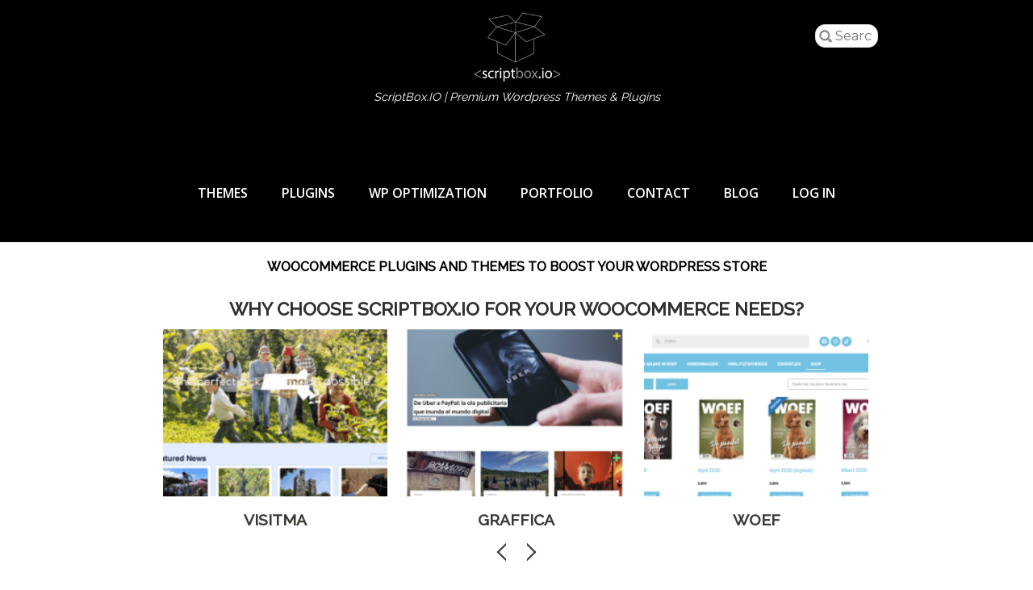

--- FILE ---
content_type: text/html; charset=UTF-8
request_url: https://scriptbox.io/
body_size: 17592
content:
<!DOCTYPE html>
<html lang="en-US">
<head>

<meta charset="UTF-8">

<meta name='robots' content='index, follow, max-image-preview:large, max-snippet:-1, max-video-preview:-1' />
	<style>img:is([sizes="auto" i], [sizes^="auto," i]) { contain-intrinsic-size: 3000px 1500px }</style>
	
	<!-- This site is optimized with the Yoast SEO plugin v26.7 - https://yoast.com/wordpress/plugins/seo/ -->
	<title>Premium WooCommerce Plugins &amp; Themes for WordPress | ScriptBox.IO</title>
	<meta name="description" content="Discover premium WooCommerce themes and plugins at ScriptBox.IO. Boost your store&#039;s functionality with innovative and easy-to-use tools. Explore now!" />
	<link rel="canonical" href="https://scriptbox.io/" />
	<meta property="og:locale" content="en_US" />
	<meta property="og:type" content="website" />
	<meta property="og:title" content="Premium WooCommerce Plugins &amp; Themes for WordPress | ScriptBox.IO" />
	<meta property="og:description" content="Discover premium WooCommerce themes and plugins at ScriptBox.IO. Boost your store&#039;s functionality with innovative and easy-to-use tools. Explore now!" />
	<meta property="og:url" content="https://scriptbox.io/" />
	<meta property="og:site_name" content="ScriptBox.IO | Premium Wordpress Themes &amp; Plugins" />
	<meta property="article:modified_time" content="2025-08-10T11:51:00+00:00" />
	<meta property="og:image" content="https://scriptbox.io/wp-content/uploads/2024/06/graffic_portfolio-250x250-306x227.png" />
	<!-- / Yoast SEO plugin. -->


<link rel='dns-prefetch' href='//fonts.googleapis.com' />
<link rel="alternate" type="application/rss+xml" title="ScriptBox.IO | Premium Wordpress Themes &amp; Plugins &raquo; Feed" href="https://scriptbox.io/feed/" />
<link rel="alternate" type="application/rss+xml" title="ScriptBox.IO | Premium Wordpress Themes &amp; Plugins &raquo; Comments Feed" href="https://scriptbox.io/comments/feed/" />
<link rel="alternate" type="application/rss+xml" title="ScriptBox.IO | Premium Wordpress Themes &amp; Plugins &raquo; WooCommerce Themes and Plugins Comments Feed" href="https://scriptbox.io/woocommerce-themes-plugins/feed/" />
<script type="text/javascript">
/* <![CDATA[ */
window._wpemojiSettings = {"baseUrl":"https:\/\/s.w.org\/images\/core\/emoji\/16.0.1\/72x72\/","ext":".png","svgUrl":"https:\/\/s.w.org\/images\/core\/emoji\/16.0.1\/svg\/","svgExt":".svg","source":{"concatemoji":"https:\/\/scriptbox.io\/wp-includes\/js\/wp-emoji-release.min.js?ver=6.8.3"}};
/*! This file is auto-generated */
!function(s,n){var o,i,e;function c(e){try{var t={supportTests:e,timestamp:(new Date).valueOf()};sessionStorage.setItem(o,JSON.stringify(t))}catch(e){}}function p(e,t,n){e.clearRect(0,0,e.canvas.width,e.canvas.height),e.fillText(t,0,0);var t=new Uint32Array(e.getImageData(0,0,e.canvas.width,e.canvas.height).data),a=(e.clearRect(0,0,e.canvas.width,e.canvas.height),e.fillText(n,0,0),new Uint32Array(e.getImageData(0,0,e.canvas.width,e.canvas.height).data));return t.every(function(e,t){return e===a[t]})}function u(e,t){e.clearRect(0,0,e.canvas.width,e.canvas.height),e.fillText(t,0,0);for(var n=e.getImageData(16,16,1,1),a=0;a<n.data.length;a++)if(0!==n.data[a])return!1;return!0}function f(e,t,n,a){switch(t){case"flag":return n(e,"\ud83c\udff3\ufe0f\u200d\u26a7\ufe0f","\ud83c\udff3\ufe0f\u200b\u26a7\ufe0f")?!1:!n(e,"\ud83c\udde8\ud83c\uddf6","\ud83c\udde8\u200b\ud83c\uddf6")&&!n(e,"\ud83c\udff4\udb40\udc67\udb40\udc62\udb40\udc65\udb40\udc6e\udb40\udc67\udb40\udc7f","\ud83c\udff4\u200b\udb40\udc67\u200b\udb40\udc62\u200b\udb40\udc65\u200b\udb40\udc6e\u200b\udb40\udc67\u200b\udb40\udc7f");case"emoji":return!a(e,"\ud83e\udedf")}return!1}function g(e,t,n,a){var r="undefined"!=typeof WorkerGlobalScope&&self instanceof WorkerGlobalScope?new OffscreenCanvas(300,150):s.createElement("canvas"),o=r.getContext("2d",{willReadFrequently:!0}),i=(o.textBaseline="top",o.font="600 32px Arial",{});return e.forEach(function(e){i[e]=t(o,e,n,a)}),i}function t(e){var t=s.createElement("script");t.src=e,t.defer=!0,s.head.appendChild(t)}"undefined"!=typeof Promise&&(o="wpEmojiSettingsSupports",i=["flag","emoji"],n.supports={everything:!0,everythingExceptFlag:!0},e=new Promise(function(e){s.addEventListener("DOMContentLoaded",e,{once:!0})}),new Promise(function(t){var n=function(){try{var e=JSON.parse(sessionStorage.getItem(o));if("object"==typeof e&&"number"==typeof e.timestamp&&(new Date).valueOf()<e.timestamp+604800&&"object"==typeof e.supportTests)return e.supportTests}catch(e){}return null}();if(!n){if("undefined"!=typeof Worker&&"undefined"!=typeof OffscreenCanvas&&"undefined"!=typeof URL&&URL.createObjectURL&&"undefined"!=typeof Blob)try{var e="postMessage("+g.toString()+"("+[JSON.stringify(i),f.toString(),p.toString(),u.toString()].join(",")+"));",a=new Blob([e],{type:"text/javascript"}),r=new Worker(URL.createObjectURL(a),{name:"wpTestEmojiSupports"});return void(r.onmessage=function(e){c(n=e.data),r.terminate(),t(n)})}catch(e){}c(n=g(i,f,p,u))}t(n)}).then(function(e){for(var t in e)n.supports[t]=e[t],n.supports.everything=n.supports.everything&&n.supports[t],"flag"!==t&&(n.supports.everythingExceptFlag=n.supports.everythingExceptFlag&&n.supports[t]);n.supports.everythingExceptFlag=n.supports.everythingExceptFlag&&!n.supports.flag,n.DOMReady=!1,n.readyCallback=function(){n.DOMReady=!0}}).then(function(){return e}).then(function(){var e;n.supports.everything||(n.readyCallback(),(e=n.source||{}).concatemoji?t(e.concatemoji):e.wpemoji&&e.twemoji&&(t(e.twemoji),t(e.wpemoji)))}))}((window,document),window._wpemojiSettings);
/* ]]> */
</script>
<link rel='stylesheet' id='themify-common-css' href='https://scriptbox.io/wp-content/themes/pinshop/themify/css/themify.common.css?ver=6.8.3' type='text/css' media='all' />
<meta name="themify-framework-css" content="themify-framework-css" id="themify-framework-css">
<meta name="builder-styles-css" content="builder-styles-css" id="builder-styles-css">
<style id='wp-emoji-styles-inline-css' type='text/css'>

	img.wp-smiley, img.emoji {
		display: inline !important;
		border: none !important;
		box-shadow: none !important;
		height: 1em !important;
		width: 1em !important;
		margin: 0 0.07em !important;
		vertical-align: -0.1em !important;
		background: none !important;
		padding: 0 !important;
	}
</style>
<link rel='stylesheet' id='wp-block-library-css' href='https://scriptbox.io/wp-includes/css/dist/block-library/style.min.css?ver=6.8.3' type='text/css' media='all' />
<style id='classic-theme-styles-inline-css' type='text/css'>
/*! This file is auto-generated */
.wp-block-button__link{color:#fff;background-color:#32373c;border-radius:9999px;box-shadow:none;text-decoration:none;padding:calc(.667em + 2px) calc(1.333em + 2px);font-size:1.125em}.wp-block-file__button{background:#32373c;color:#fff;text-decoration:none}
</style>
<style id='global-styles-inline-css' type='text/css'>
:root{--wp--preset--aspect-ratio--square: 1;--wp--preset--aspect-ratio--4-3: 4/3;--wp--preset--aspect-ratio--3-4: 3/4;--wp--preset--aspect-ratio--3-2: 3/2;--wp--preset--aspect-ratio--2-3: 2/3;--wp--preset--aspect-ratio--16-9: 16/9;--wp--preset--aspect-ratio--9-16: 9/16;--wp--preset--color--black: #000000;--wp--preset--color--cyan-bluish-gray: #abb8c3;--wp--preset--color--white: #ffffff;--wp--preset--color--pale-pink: #f78da7;--wp--preset--color--vivid-red: #cf2e2e;--wp--preset--color--luminous-vivid-orange: #ff6900;--wp--preset--color--luminous-vivid-amber: #fcb900;--wp--preset--color--light-green-cyan: #7bdcb5;--wp--preset--color--vivid-green-cyan: #00d084;--wp--preset--color--pale-cyan-blue: #8ed1fc;--wp--preset--color--vivid-cyan-blue: #0693e3;--wp--preset--color--vivid-purple: #9b51e0;--wp--preset--gradient--vivid-cyan-blue-to-vivid-purple: linear-gradient(135deg,rgba(6,147,227,1) 0%,rgb(155,81,224) 100%);--wp--preset--gradient--light-green-cyan-to-vivid-green-cyan: linear-gradient(135deg,rgb(122,220,180) 0%,rgb(0,208,130) 100%);--wp--preset--gradient--luminous-vivid-amber-to-luminous-vivid-orange: linear-gradient(135deg,rgba(252,185,0,1) 0%,rgba(255,105,0,1) 100%);--wp--preset--gradient--luminous-vivid-orange-to-vivid-red: linear-gradient(135deg,rgba(255,105,0,1) 0%,rgb(207,46,46) 100%);--wp--preset--gradient--very-light-gray-to-cyan-bluish-gray: linear-gradient(135deg,rgb(238,238,238) 0%,rgb(169,184,195) 100%);--wp--preset--gradient--cool-to-warm-spectrum: linear-gradient(135deg,rgb(74,234,220) 0%,rgb(151,120,209) 20%,rgb(207,42,186) 40%,rgb(238,44,130) 60%,rgb(251,105,98) 80%,rgb(254,248,76) 100%);--wp--preset--gradient--blush-light-purple: linear-gradient(135deg,rgb(255,206,236) 0%,rgb(152,150,240) 100%);--wp--preset--gradient--blush-bordeaux: linear-gradient(135deg,rgb(254,205,165) 0%,rgb(254,45,45) 50%,rgb(107,0,62) 100%);--wp--preset--gradient--luminous-dusk: linear-gradient(135deg,rgb(255,203,112) 0%,rgb(199,81,192) 50%,rgb(65,88,208) 100%);--wp--preset--gradient--pale-ocean: linear-gradient(135deg,rgb(255,245,203) 0%,rgb(182,227,212) 50%,rgb(51,167,181) 100%);--wp--preset--gradient--electric-grass: linear-gradient(135deg,rgb(202,248,128) 0%,rgb(113,206,126) 100%);--wp--preset--gradient--midnight: linear-gradient(135deg,rgb(2,3,129) 0%,rgb(40,116,252) 100%);--wp--preset--font-size--small: 13px;--wp--preset--font-size--medium: 20px;--wp--preset--font-size--large: 36px;--wp--preset--font-size--x-large: 42px;--wp--preset--spacing--20: 0.44rem;--wp--preset--spacing--30: 0.67rem;--wp--preset--spacing--40: 1rem;--wp--preset--spacing--50: 1.5rem;--wp--preset--spacing--60: 2.25rem;--wp--preset--spacing--70: 3.38rem;--wp--preset--spacing--80: 5.06rem;--wp--preset--shadow--natural: 6px 6px 9px rgba(0, 0, 0, 0.2);--wp--preset--shadow--deep: 12px 12px 50px rgba(0, 0, 0, 0.4);--wp--preset--shadow--sharp: 6px 6px 0px rgba(0, 0, 0, 0.2);--wp--preset--shadow--outlined: 6px 6px 0px -3px rgba(255, 255, 255, 1), 6px 6px rgba(0, 0, 0, 1);--wp--preset--shadow--crisp: 6px 6px 0px rgba(0, 0, 0, 1);}:where(.is-layout-flex){gap: 0.5em;}:where(.is-layout-grid){gap: 0.5em;}body .is-layout-flex{display: flex;}.is-layout-flex{flex-wrap: wrap;align-items: center;}.is-layout-flex > :is(*, div){margin: 0;}body .is-layout-grid{display: grid;}.is-layout-grid > :is(*, div){margin: 0;}:where(.wp-block-columns.is-layout-flex){gap: 2em;}:where(.wp-block-columns.is-layout-grid){gap: 2em;}:where(.wp-block-post-template.is-layout-flex){gap: 1.25em;}:where(.wp-block-post-template.is-layout-grid){gap: 1.25em;}.has-black-color{color: var(--wp--preset--color--black) !important;}.has-cyan-bluish-gray-color{color: var(--wp--preset--color--cyan-bluish-gray) !important;}.has-white-color{color: var(--wp--preset--color--white) !important;}.has-pale-pink-color{color: var(--wp--preset--color--pale-pink) !important;}.has-vivid-red-color{color: var(--wp--preset--color--vivid-red) !important;}.has-luminous-vivid-orange-color{color: var(--wp--preset--color--luminous-vivid-orange) !important;}.has-luminous-vivid-amber-color{color: var(--wp--preset--color--luminous-vivid-amber) !important;}.has-light-green-cyan-color{color: var(--wp--preset--color--light-green-cyan) !important;}.has-vivid-green-cyan-color{color: var(--wp--preset--color--vivid-green-cyan) !important;}.has-pale-cyan-blue-color{color: var(--wp--preset--color--pale-cyan-blue) !important;}.has-vivid-cyan-blue-color{color: var(--wp--preset--color--vivid-cyan-blue) !important;}.has-vivid-purple-color{color: var(--wp--preset--color--vivid-purple) !important;}.has-black-background-color{background-color: var(--wp--preset--color--black) !important;}.has-cyan-bluish-gray-background-color{background-color: var(--wp--preset--color--cyan-bluish-gray) !important;}.has-white-background-color{background-color: var(--wp--preset--color--white) !important;}.has-pale-pink-background-color{background-color: var(--wp--preset--color--pale-pink) !important;}.has-vivid-red-background-color{background-color: var(--wp--preset--color--vivid-red) !important;}.has-luminous-vivid-orange-background-color{background-color: var(--wp--preset--color--luminous-vivid-orange) !important;}.has-luminous-vivid-amber-background-color{background-color: var(--wp--preset--color--luminous-vivid-amber) !important;}.has-light-green-cyan-background-color{background-color: var(--wp--preset--color--light-green-cyan) !important;}.has-vivid-green-cyan-background-color{background-color: var(--wp--preset--color--vivid-green-cyan) !important;}.has-pale-cyan-blue-background-color{background-color: var(--wp--preset--color--pale-cyan-blue) !important;}.has-vivid-cyan-blue-background-color{background-color: var(--wp--preset--color--vivid-cyan-blue) !important;}.has-vivid-purple-background-color{background-color: var(--wp--preset--color--vivid-purple) !important;}.has-black-border-color{border-color: var(--wp--preset--color--black) !important;}.has-cyan-bluish-gray-border-color{border-color: var(--wp--preset--color--cyan-bluish-gray) !important;}.has-white-border-color{border-color: var(--wp--preset--color--white) !important;}.has-pale-pink-border-color{border-color: var(--wp--preset--color--pale-pink) !important;}.has-vivid-red-border-color{border-color: var(--wp--preset--color--vivid-red) !important;}.has-luminous-vivid-orange-border-color{border-color: var(--wp--preset--color--luminous-vivid-orange) !important;}.has-luminous-vivid-amber-border-color{border-color: var(--wp--preset--color--luminous-vivid-amber) !important;}.has-light-green-cyan-border-color{border-color: var(--wp--preset--color--light-green-cyan) !important;}.has-vivid-green-cyan-border-color{border-color: var(--wp--preset--color--vivid-green-cyan) !important;}.has-pale-cyan-blue-border-color{border-color: var(--wp--preset--color--pale-cyan-blue) !important;}.has-vivid-cyan-blue-border-color{border-color: var(--wp--preset--color--vivid-cyan-blue) !important;}.has-vivid-purple-border-color{border-color: var(--wp--preset--color--vivid-purple) !important;}.has-vivid-cyan-blue-to-vivid-purple-gradient-background{background: var(--wp--preset--gradient--vivid-cyan-blue-to-vivid-purple) !important;}.has-light-green-cyan-to-vivid-green-cyan-gradient-background{background: var(--wp--preset--gradient--light-green-cyan-to-vivid-green-cyan) !important;}.has-luminous-vivid-amber-to-luminous-vivid-orange-gradient-background{background: var(--wp--preset--gradient--luminous-vivid-amber-to-luminous-vivid-orange) !important;}.has-luminous-vivid-orange-to-vivid-red-gradient-background{background: var(--wp--preset--gradient--luminous-vivid-orange-to-vivid-red) !important;}.has-very-light-gray-to-cyan-bluish-gray-gradient-background{background: var(--wp--preset--gradient--very-light-gray-to-cyan-bluish-gray) !important;}.has-cool-to-warm-spectrum-gradient-background{background: var(--wp--preset--gradient--cool-to-warm-spectrum) !important;}.has-blush-light-purple-gradient-background{background: var(--wp--preset--gradient--blush-light-purple) !important;}.has-blush-bordeaux-gradient-background{background: var(--wp--preset--gradient--blush-bordeaux) !important;}.has-luminous-dusk-gradient-background{background: var(--wp--preset--gradient--luminous-dusk) !important;}.has-pale-ocean-gradient-background{background: var(--wp--preset--gradient--pale-ocean) !important;}.has-electric-grass-gradient-background{background: var(--wp--preset--gradient--electric-grass) !important;}.has-midnight-gradient-background{background: var(--wp--preset--gradient--midnight) !important;}.has-small-font-size{font-size: var(--wp--preset--font-size--small) !important;}.has-medium-font-size{font-size: var(--wp--preset--font-size--medium) !important;}.has-large-font-size{font-size: var(--wp--preset--font-size--large) !important;}.has-x-large-font-size{font-size: var(--wp--preset--font-size--x-large) !important;}
:where(.wp-block-post-template.is-layout-flex){gap: 1.25em;}:where(.wp-block-post-template.is-layout-grid){gap: 1.25em;}
:where(.wp-block-columns.is-layout-flex){gap: 2em;}:where(.wp-block-columns.is-layout-grid){gap: 2em;}
:root :where(.wp-block-pullquote){font-size: 1.5em;line-height: 1.6;}
</style>
<style id='woocommerce-inline-inline-css' type='text/css'>
.woocommerce form .form-row .required { visibility: visible; }
</style>
<link rel='stylesheet' id='jscrollpane-css' href='https://scriptbox.io/wp-content/themes/pinshop/jquery.jscrollpane.css?ver=6.8.3' type='text/css' media='all' />
<link rel='stylesheet' id='google-fonts-css' href='https://fonts.googleapis.com/css?family=Oswald&#038;subset=latin%2Clatin-ext&#038;ver=6.8.3' type='text/css' media='all' />
<link rel='stylesheet' id='theme-style-css' href='https://scriptbox.io/wp-content/themes/pinshop/style.css?ver=6.8.3' type='text/css' media='all' />
<link rel='stylesheet' id='themify-shop-css' href='https://scriptbox.io/wp-content/themes/pinshop/shop.css?ver=6.8.3' type='text/css' media='all' />
<link rel='stylesheet' id='themify-media-queries-css' href='https://scriptbox.io/wp-content/themes/pinshop/media-queries.css?ver=6.8.3' type='text/css' media='all' />
<link rel='stylesheet' id='theme-style-child-css' href='https://scriptbox.io/wp-content/themes/scriptbox/style.css?ver=6.8.3' type='text/css' media='all' />
<link rel='stylesheet' id='themify-builder-2369-generated-css' href='https://scriptbox.io/wp-content/uploads/themify-css/themify-builder-2369-generated.css?ver=1754826656' type='text/css' media='all' />
<link rel='stylesheet' id='themify-customize-css' href='https://scriptbox.io/wp-content/uploads/themify-customizer.css?ver=25.01.17.16.54.31' type='text/css' media='all' />
<link rel='stylesheet' id='themify-google-fonts-css' href='https://fonts.googleapis.com/css?family=Montserrat%7CRaleway%7CRaleway%7CRaleway%7CRaleway%7CRaleway%7CRaleway%7CMontserrat%7CUbuntu%7CRaleway%3Anormal%2C500%7COpen+Sans%3Anormal%2C600%7COpen+Sans%3Anormal%2C600%7COpen+Sans%3Anormal%2C600%7COpen+Sans%3Anormal%2C600%7CRaleway%3Anormal%2C100%7COpen+Sans%3Anormal%2C300%7COpen+Sans%3Anormal%2C300%7COpen+Sans%7COpen+Sans%3Anormal%2C300%7COpen+Sans%3Anormal%2C300%7COpen+Sans%3Anormal%2C300%7COpen+Sans%3Anormal%2C300%7COpen+Sans%3Anormal%2C300%7COpen+Sans&#038;subset=latin&#038;ver=6.8.3' type='text/css' media='all' />
<script type="text/javascript" src="https://scriptbox.io/wp-includes/js/jquery/jquery.min.js?ver=3.7.1" id="jquery-core-js"></script>
<script type="text/javascript" src="https://scriptbox.io/wp-includes/js/jquery/jquery-migrate.min.js?ver=3.4.1" id="jquery-migrate-js"></script>
<script type="text/javascript" src="https://scriptbox.io/wp-content/plugins/woocommerce/assets/js/jquery-blockui/jquery.blockUI.min.js?ver=2.7.0-wc.10.4.3" id="wc-jquery-blockui-js" defer="defer" data-wp-strategy="defer"></script>
<script type="text/javascript" id="wc-add-to-cart-js-extra">
/* <![CDATA[ */
var wc_add_to_cart_params = {"ajax_url":"\/wp-admin\/admin-ajax.php","wc_ajax_url":"\/?wc-ajax=%%endpoint%%","i18n_view_cart":"View cart","cart_url":"https:\/\/scriptbox.io\/cart\/","is_cart":"","cart_redirect_after_add":"no","option_ajax_add_to_cart":"yes"};
/* ]]> */
</script>
<script type="text/javascript" src="https://scriptbox.io/wp-content/plugins/woocommerce/assets/js/frontend/add-to-cart.min.js?ver=10.4.3" id="wc-add-to-cart-js" defer="defer" data-wp-strategy="defer"></script>
<script type="text/javascript" src="https://scriptbox.io/wp-content/plugins/woocommerce/assets/js/js-cookie/js.cookie.min.js?ver=2.1.4-wc.10.4.3" id="wc-js-cookie-js" defer="defer" data-wp-strategy="defer"></script>
<script type="text/javascript" id="woocommerce-js-extra">
/* <![CDATA[ */
var woocommerce_params = {"ajax_url":"\/wp-admin\/admin-ajax.php","wc_ajax_url":"\/?wc-ajax=%%endpoint%%","i18n_password_show":"Show password","i18n_password_hide":"Hide password","option_ajax_add_to_cart":"yes"};
/* ]]> */
</script>
<script type="text/javascript" src="https://scriptbox.io/wp-content/plugins/woocommerce/assets/js/frontend/woocommerce.min.js?ver=10.4.3" id="woocommerce-js" defer="defer" data-wp-strategy="defer"></script>
<link rel="https://api.w.org/" href="https://scriptbox.io/wp-json/" /><link rel="alternate" title="JSON" type="application/json" href="https://scriptbox.io/wp-json/wp/v2/pages/2369" /><link rel="EditURI" type="application/rsd+xml" title="RSD" href="https://scriptbox.io/xmlrpc.php?rsd" />
<meta name="generator" content="WordPress 6.8.3" />
<meta name="generator" content="WooCommerce 10.4.3" />
<link rel='shortlink' href='https://scriptbox.io/' />
<link rel="alternate" title="oEmbed (JSON)" type="application/json+oembed" href="https://scriptbox.io/wp-json/oembed/1.0/embed?url=https%3A%2F%2Fscriptbox.io%2F" />
<link rel="alternate" title="oEmbed (XML)" type="text/xml+oembed" href="https://scriptbox.io/wp-json/oembed/1.0/embed?url=https%3A%2F%2Fscriptbox.io%2F&#038;format=xml" />


<!-- modules styling -->
<style type='text/css'>
body {
background-image: none;
}

#headerwrap {
background-image: none;
background-color: #000000;
}

#footerwrap {
background-image: none;
}

body {
font-family: "Montserrat";
color: #000000;
font-size: 16px;
}

a {
color: #96588a;
}

h1 {
font-family: "Raleway";
}

h2 {
font-family: "Raleway";
font-weight: normal;
}

h3 {
font-family: "Raleway";
}

h4 {
font-family: "Raleway";
}

h5 {
font-family: "Raleway";
}

h6 {
font-family: "Raleway";
}

textarea, input[type=text], input[type=password], input[type=search], input[type=email], input[type=url] {
font-family: "Montserrat";
}

</style>

<link href="https://scriptbox.io/wp-content/uploads/2020/05/favicon.ico" rel="shortcut icon" /> 

	<script type="text/javascript">
		var tf_mobile_menu_trigger_point = 1200;
	</script>
<meta name="viewport" content="width=device-width, initial-scale=1">
	<noscript><style>.woocommerce-product-gallery{ opacity: 1 !important; }</style></noscript>
	
<!-- Schema & Structured Data For WP v1.53 - -->
<script type="application/ld+json" class="saswp-schema-markup-output">
[{"@context":"https:\/\/schema.org\/","@type":"WebSite","@id":"https:\/\/scriptbox.io#website","headline":"ScriptBox.IO | Premium Wordpress Themes &amp; Plugins","name":"ScriptBox.IO | Premium Wordpress Themes &amp; Plugins","description":"Discover premium WooCommerce themes and plugins at ScriptBox.IO. Boost your store's functionality with innovative and easy-to-use tools. Explore now!","url":"https:\/\/scriptbox.io","potentialAction":{"@type":"SearchAction","target":"https:\/\/scriptbox.io?s={search_term_string}","query-input":"required name=search_term_string"}},

{"@context":"https:\/\/schema.org\/","@type":"Organization","@id":"https:\/\/scriptbox.io#Organization","name":"ScriptBox.IO | Premium Wordpress Themes &amp; Plugins","url":"https:\/\/scriptbox.io","sameAs":[],"logo":{"@type":"ImageObject","url":"https:\/\/scriptbox.io\/wp-content\/uploads\/2020\/03\/logo_scriptbox.jpg","width":"225","height":"225"}}]
</script>

		<style type="text/css" id="wp-custom-css">
			@media screen and (max-width: 768px){
	#footer .col4-1{ 
	width: 100%!important;
}
}


		</style>
		
</head>

<body class="home wp-singular page-template-default page page-id-2369 wp-theme-pinshop wp-child-theme-scriptbox theme-pinshop woocommerce-no-js themify-fw-4-1-6 pinshop-2-3-4 skin-default webkit not-ie full_width sidebar-none no-touch themify_lightboxed_images builder-parallax-scrolling-active">

<script type="text/javascript">
	function themifyMobileMenuTrigger(e) {
		if( document.body.clientWidth > 0 && document.body.clientWidth <= tf_mobile_menu_trigger_point ) {
			document.body.classList.add( 'mobile_menu_active' );
		} else {
			document.body.classList.remove( 'mobile_menu_active' );
		}
	}
	themifyMobileMenuTrigger();
	document.addEventListener( 'DOMContentLoaded', function () {
		jQuery( window ).on('tfsmartresize.tf_mobile_menu', themifyMobileMenuTrigger );
	}, false );
</script>
<div id="pagewrap" class="hfeed site">

	<div id="headerwrap">

		
		<header id="header" class="pagewidth"  >

        	
			<div class="hgroup">
				<div id="site-logo"><a href="https://scriptbox.io" title="ScriptBox.IO | Premium Wordpress Themes &amp; Plugins"><img src="https://scriptbox.io/wp-content/uploads/2014/04/logo-1-clear.png" alt="ScriptBox.IO | Premium Wordpress Themes &amp; Plugins" title="ScriptBox.IO | Premium Wordpress Themes &amp; Plugins" /></a></div>
														<div id="site-description" class="site-description"><span>ScriptBox.IO | Premium Wordpress Themes &amp; Plugins</span></div>
							</div>


			<nav  >
				<div id="menu-icon" class="mobile-button"></div>
				<ul id="main-nav" class="main-nav menu-name-main-menu"><li id="menu-item-4529" class="menu-item menu-item-type-post_type menu-item-object-page menu-item-4529"><a href="https://scriptbox.io/woocommerce-themes/">Themes</a></li>
<li id="menu-item-5312" class="menu-item menu-item-type-post_type menu-item-object-page menu-item-5312"><a href="https://scriptbox.io/woocommerce-plugins/">Plugins</a></li>
<li id="menu-item-2486" class="menu-item menu-item-type-post_type menu-item-object-page menu-item-2486"><a href="https://scriptbox.io/wordpress-optimization/" title="wordpress optimization">WP Optimization</a></li>
<li id="menu-item-4351" class="menu-item menu-item-type-post_type menu-item-object-page menu-item-4351"><a href="https://scriptbox.io/portfolio/">Portfolio</a></li>
<li id="menu-item-2355" class="menu-item menu-item-type-post_type menu-item-object-page menu-item-2355"><a href="https://scriptbox.io/contact/">Contact</a></li>
<li id="menu-item-2602" class="menu-item menu-item-type-post_type menu-item-object-page menu-item-2602"><a href="https://scriptbox.io/blog/">Blog</a></li>
<li id="menu-item-4670" class="menu-item menu-item-type-post_type menu-item-object-page menu-item-4670"><a href="https://scriptbox.io/my-account/">Log In</a></li>
</ul>				<!-- /#main-nav -->
			</nav>

							<div id="searchform-wrap">
					

	<form method="get" id="searchform" action="https://scriptbox.io/">

					<input type="hidden" class="search-type" name="post_type" value="post" />
		
		<input type="text" name="s" id="s"  placeholder="Search" />

					<div class="search-option">
				<input id="search-blog" class="search-blog" checked="checked" type="radio" name="search-option" value="post" /> <label for="search-blog">Blog</label>
				<input id="search-shop" class="search-shop"  type="radio" name="search-option" value="product" /> <label for="search-shop">Shop</label>
			</div>
		
	</form>

				</div>
				<!-- /searchform-wrap -->
			
			<div class="social-widget">
				<div id="themify-social-links-2" class="widget themify-social-links"><ul class="social-links horizontal"></ul></div>
							</div>
			<!-- /.social-wrap -->

						<div id="shopdock">

	<div id="shopdock-inner">
				<div id="cart-tag">
			<span id="cart-loader"></span> 
			<span class="total-item">0 items</span>
		</div>

					</div>
	<!-- /shopdock-inner -->
</div>
<!-- /#shopdock -->

            
		</header>
		<!-- /#header -->

        
	</div>
	<!-- /#headerwrap -->

	<div id="body" class="clearfix">
	

<!-- layout-container -->
<div id="layout" class="pagewidth clearfix">

		<!-- content -->
	<div id="content" class="clearfix">
    	
				
							<div id="page-2369" class="type-page">

			<!-- page-title -->
						<!-- /page-title -->

			<div class="page-content entry-content">

				
				<script type="text/javascript">
                            if(!document.getElementById( "builder-styles" ) && document.getElementById( "builder-styles-css" ) ) document.getElementById( "builder-styles-css" ).insertAdjacentHTML( "beforebegin", "<link id='builder-styles' rel='stylesheet' href='https://scriptbox.io/wp-content/themes/pinshop/themify/themify-builder/css/themify-builder-style.css?ver=4.1.6' type='text/css' />" );
                        </script><h1 style="text-align: center;font-size:16px">WooCommerce Plugins and Themes to Boost Your WordPress Store</h1>
<div id="themify_builder_content-2369" data-postid="2369" class="themify_builder_content themify_builder_content-2369 themify_builder">

    
		<!-- module_row -->
		<div  class="themify_builder_row module_row clearfix module_row_0 themify_builder_2369_row module_row_2369-0" data-id="acb59cb">
						<div class="row_inner col_align_top" >
                                    <div  class="module_column tb-column col-full first tb_2369_column module_column_0 module_column_2369-0-0" data-id="9036db6" >
                                                                <div class="tb-column-inner">
                            

<!-- module text -->
<div  id="text-2369-0-0-0" class="module module-text text-2369-0-0-0  repeat  " data-id="f699259">
    <!--insert-->
    
        <h3 style="text-align: center;">Why Choose ScriptBox.IO for Your WooCommerce Needs?</h3>        </div>
<!-- /module text -->



    <div class="tb_slider_loader"></div>
    <div id="slider-2369-0-0-1" class="module module-slider slider-2369-0-0-1 themify_builder_slider_wrap clearfix  slider-default   " data-id="f927775">
        <!--insert-->
                <ul class="themify_builder_slider"
            data-id="slider-2369-0-0-1" 
            data-visible="3" 
            data-mob-visible="1"
            data-scroll="1" 
            data-auto-scroll="4"
            data-speed="1"
            data-wrap="yes"
            data-arrow="yes"
            data-pagination="no"
            data-effect="scroll" 
            data-height="auto" 
            data-pause-on-hover="resume"
            >
                        <li>
            <div class="slide-inner-wrap" style="margin-left:10px;margin-right:10px;">
                                                                <figure class="slide-image">
                                                            <a href="https://scriptbox.io/project/visitma/"
                                                                      >
                                   <img fetchpriority="high" decoding="async" src="https://scriptbox.io/wp-content/uploads/2025/09/massachussets-250x250-306x227.png" width="306" height="227" class=" wp-post-image wp-image-5526" alt="massachussets" srcset="https://scriptbox.io/wp-content/uploads/2025/09/massachussets-250x250-306x227.png 306w, https://scriptbox.io/wp-content/uploads/2025/09/massachussets-250x250-250x185.png 250w" sizes="(max-width: 306px) 100vw, 306px" />                                </a>
                                                    </figure>
                                                            
                                    <div class="slide-content">
                                                                                    <h3 class="slide-title">
                                    <a href="https://scriptbox.io/project/visitma/"  
                                                                              >
                                       visitma                                    </a>
                                </h3>
                                                                                                                        </div>
                    <!-- /slide-content -->
                            </div>
        </li>
                <li>
            <div class="slide-inner-wrap" style="margin-left:10px;margin-right:10px;">
                                                                <figure class="slide-image">
                                                            <a href="https://scriptbox.io/project/graffica/"
                                                                      >
                                   <img loading="lazy" decoding="async" src="https://scriptbox.io/wp-content/uploads/2024/06/graffic_portfolio-250x250-306x227.png" width="306" height="227" class=" wp-post-image wp-image-5372" alt="graffic_portfolio" srcset="https://scriptbox.io/wp-content/uploads/2024/06/graffic_portfolio-250x250-306x227.png 306w, https://scriptbox.io/wp-content/uploads/2024/06/graffic_portfolio-250x250-250x185.png 250w" sizes="auto, (max-width: 306px) 100vw, 306px" />                                </a>
                                                    </figure>
                                                            
                                    <div class="slide-content">
                                                                                    <h3 class="slide-title">
                                    <a href="https://scriptbox.io/project/graffica/"  
                                                                              >
                                       Graffica                                    </a>
                                </h3>
                                                                                                                        </div>
                    <!-- /slide-content -->
                            </div>
        </li>
                <li>
            <div class="slide-inner-wrap" style="margin-left:10px;margin-right:10px;">
                                                                <figure class="slide-image">
                                                            <a href="https://scriptbox.io/project/woef/"
                                                                      >
                                   <img loading="lazy" decoding="async" src="https://scriptbox.io/wp-content/uploads/2020/05/woef-250x250-306x227.png" width="306" height="227" class=" wp-post-image wp-image-5144" alt="woef" srcset="https://scriptbox.io/wp-content/uploads/2020/05/woef-250x250-306x227.png 306w, https://scriptbox.io/wp-content/uploads/2020/05/woef-250x250-250x185.png 250w" sizes="auto, (max-width: 306px) 100vw, 306px" />                                </a>
                                                    </figure>
                                                            
                                    <div class="slide-content">
                                                                                    <h3 class="slide-title">
                                    <a href="https://scriptbox.io/project/woef/"  
                                                                              >
                                       woef                                    </a>
                                </h3>
                                                                                                                        </div>
                    <!-- /slide-content -->
                            </div>
        </li>
                <li>
            <div class="slide-inner-wrap" style="margin-left:10px;margin-right:10px;">
                                                                <figure class="slide-image">
                                                            <a href="https://scriptbox.io/project/ride-carbo/"
                                                                      >
                                   <img loading="lazy" decoding="async" src="https://scriptbox.io/wp-content/uploads/2020/05/ridecarbo-250x250-306x227.png" width="306" height="227" class=" wp-post-image wp-image-5141" alt="ride carbo" srcset="https://scriptbox.io/wp-content/uploads/2020/05/ridecarbo-250x250-306x227.png 306w, https://scriptbox.io/wp-content/uploads/2020/05/ridecarbo-250x250-250x185.png 250w" sizes="auto, (max-width: 306px) 100vw, 306px" />                                </a>
                                                    </figure>
                                                            
                                    <div class="slide-content">
                                                                                    <h3 class="slide-title">
                                    <a href="https://scriptbox.io/project/ride-carbo/"  
                                                                              >
                                       Ride Carbo                                    </a>
                                </h3>
                                                                                                                        </div>
                    <!-- /slide-content -->
                            </div>
        </li>
                <li>
            <div class="slide-inner-wrap" style="margin-left:10px;margin-right:10px;">
                                                                <figure class="slide-image">
                                                            <a href="https://scriptbox.io/project/diamondbackdrugs-com/"
                                                                      >
                                   <img loading="lazy" decoding="async" src="https://scriptbox.io/wp-content/uploads/2019/04/dbd-logo-1-306x227.png" width="306" height="227" class=" wp-post-image wp-image-4913" alt="dbd-logo" srcset="https://scriptbox.io/wp-content/uploads/2019/04/dbd-logo-1-306x227.png 306w, https://scriptbox.io/wp-content/uploads/2019/04/dbd-logo-1-250x185.png 250w" sizes="auto, (max-width: 306px) 100vw, 306px" />                                </a>
                                                    </figure>
                                                            
                                    <div class="slide-content">
                                                                                    <h3 class="slide-title">
                                    <a href="https://scriptbox.io/project/diamondbackdrugs-com/"  
                                                                              >
                                       Diamondbackdrugs.com                                    </a>
                                </h3>
                                                                                                                        </div>
                    <!-- /slide-content -->
                            </div>
        </li>
        <!-- /themify_builder_slider -->        </ul>
    </div>
        


    <!-- module callout -->
    <div  id="callout-2369-0-0-2" class="module module-callout callout-2369-0-0-2 ui button-bottom-center transparent  shadow repeat " data-id="b502f0e">
        <!--insert-->
        
        <div class="callout-inner">
            <div class="callout-content">
                <h3 class="callout-heading"></h3>
                <p>
                                </p>
            </div>
            <!-- /callout-content -->

                            <div class="callout-button">
                        <a href="https://scriptbox.io/shop" class="ui builder_button blue ">
                            Visit our MarketPlace                        </a>
                    </div>
                        </div>
        <!-- /callout-content -->
    </div>
    <!-- /module callout -->

                        </div>
                    		</div>
		                                </div>
                                <!-- /row_inner -->
                        </div>
                        <!-- /module_row -->
		
		<!-- module_row -->
		<div  class="themify_builder_row module_row clearfix repeat module_row_1 themify_builder_2369_row module_row_2369-1" data-id="89fbf48">
						<div class="row_inner col_align_top" >
                                    <div  class="module_column tb-column col-full first tb_2369_column module_column_0 module_column_2369-1-0" data-id="d5de6e4" >
                                                                <div class="tb-column-inner">
                            

<!-- module text -->
<div  id="text-2369-1-0-0" class="module module-text text-2369-1-0-0    " data-id="ebccb24">
    <!--insert-->
    
        <h1 style="text-align: center;">Wordpress Services</h1>        </div>
<!-- /module text -->



    <!-- module post -->
    <div  id="highlight-2369-1-0-1" class="module module-highlight highlight-2369-1-0-1 " data-id="b89ab3f">
        <!--insert-->
                <div class="builder-posts-wrap clearfix loops-wrapper highlight  grid3">
            
                    
                    <article id="post-2104" class="post clearfix highlight-post post-2104 highlight type-highlight status-publish has-post-thumbnail hentry highlight-category-services has-post-title has-post-date has-post-category has-post-tag has-post-comment has-post-author ">

                        
                        
                                <figure class="post-image">
                                                                            <a href="https://scriptbox.io/highlight/support/"><img loading="lazy" decoding="async" src="https://scriptbox.io/wp-content/uploads/2014/09/techsupportpic-250x200-68x68.png" width="68" height="68" class=" wp-post-image wp-image-2388" alt="techsupportpic" srcset="https://scriptbox.io/wp-content/uploads/2014/09/techsupportpic-250x200-68x68.png 68w, https://scriptbox.io/wp-content/uploads/2014/09/techsupportpic-100x100.png 100w" sizes="auto, (max-width: 68px) 100vw, 68px" /></a>
                                                                    </figure>

                                
                        <div class="post-content">

                                                            <time datetime="2008-10-04" class="post-date" pubdate>October 4, 2008</time>
                            
                                                                                                                                <h2 class="post-title"><a href="https://scriptbox.io/highlight/support/">WordPress WooCommerce Support</a></h2>
                                                                 
                                

                                                            <p class="post-meta"> 
                                    <span class="post-author"><a href="https://scriptbox.io/author/alucas/" title="Posts by Admin" rel="author">Admin</a></span>
                                    <span class="post-category">
									Services									</span>
                                                                                                        </p>
                                

                                                        
                        </div>
                        <!-- /.post-content -->
                        
                    </article>
                    
                    
                    
                    <article id="post-132" class="post clearfix highlight-post post-132 highlight type-highlight status-publish has-post-thumbnail hentry highlight-category-services has-post-title has-post-date has-post-category has-post-tag has-post-comment has-post-author ">

                        
                        
                                <figure class="post-image">
                                                                            <a href="https://scriptbox.io/highlight/wordpress-services/"><img loading="lazy" decoding="async" src="https://scriptbox.io/wp-content/uploads/2014/02/Wordpress-Security-300x300-250x250-68x68.png" width="68" height="68" class=" wp-post-image wp-image-57" alt="wordpress security" srcset="https://scriptbox.io/wp-content/uploads/2014/02/Wordpress-Security-300x300-250x250-68x68.png 68w, https://scriptbox.io/wp-content/uploads/2014/02/Wordpress-Security-300x300-250x250.png 250w, https://scriptbox.io/wp-content/uploads/2014/02/Wordpress-Security-300x300-100x100.png 100w, https://scriptbox.io/wp-content/uploads/2014/02/Wordpress-Security-300x300-250x250-200x200.png 200w, https://scriptbox.io/wp-content/uploads/2014/02/Wordpress-Security-300x300.png 300w" sizes="auto, (max-width: 68px) 100vw, 68px" /></a>
                                                                    </figure>

                                
                        <div class="post-content">

                                                            <time datetime="2008-10-07" class="post-date" pubdate>October 7, 2008</time>
                            
                                                                                                                                <h2 class="post-title"><a href="https://scriptbox.io/highlight/wordpress-services/">WordPress services</a></h2>
                                                                 
                                

                                                            <p class="post-meta"> 
                                    <span class="post-author"><a href="https://scriptbox.io/author/alucas/" title="Posts by Admin" rel="author">Admin</a></span>
                                    <span class="post-category">
									Services									</span>
                                                                                                        </p>
                                

                                                        
                        </div>
                        <!-- /.post-content -->
                        
                    </article>
                    
                    
                    
                    <article id="post-2105" class="post clearfix highlight-post post-2105 highlight type-highlight status-publish has-post-thumbnail hentry highlight-category-services has-post-title has-post-date has-post-category has-post-tag has-post-comment has-post-author ">

                        
                        
                                <figure class="post-image">
                                                                            <a href="https://scriptbox.io/highlight/seo/"><img loading="lazy" decoding="async" src="https://scriptbox.io/wp-content/uploads/2008/10/website-maintenenance-250x250-68x68.jpg" width="68" height="68" class=" wp-post-image wp-image-2397" alt="Wordpress website maintenance" srcset="https://scriptbox.io/wp-content/uploads/2008/10/website-maintenenance-250x250-68x68.jpg 68w, https://scriptbox.io/wp-content/uploads/2008/10/website-maintenenance-250x250.jpg 250w, https://scriptbox.io/wp-content/uploads/2008/10/website-maintenenance-300x300.jpg 300w, https://scriptbox.io/wp-content/uploads/2008/10/website-maintenenance-100x100.jpg 100w" sizes="auto, (max-width: 68px) 100vw, 68px" /></a>
                                                                    </figure>

                                
                        <div class="post-content">

                                                            <time datetime="2008-10-01" class="post-date" pubdate>October 1, 2008</time>
                            
                                                                                                                                <h2 class="post-title"><a href="https://scriptbox.io/highlight/seo/">WordPress and Wocoommerce Site Maintenance</a></h2>
                                                                 
                                

                                                            <p class="post-meta"> 
                                    <span class="post-author"><a href="https://scriptbox.io/author/alucas/" title="Posts by Admin" rel="author">Admin</a></span>
                                    <span class="post-category">
									Services									</span>
                                                                                                        </p>
                                

                                                        
                        </div>
                        <!-- /.post-content -->
                        
                    </article>
                    
                    
                    
                    <article id="post-2103" class="post clearfix highlight-post post-2103 highlight type-highlight status-publish has-post-thumbnail hentry highlight-category-services has-post-title has-post-date has-post-category has-post-tag has-post-comment has-post-author ">

                        
                        
                                <figure class="post-image">
                                                                            <a href="https://scriptbox.io/highlight/plugins-themes/"><img loading="lazy" decoding="async" src="https://scriptbox.io/wp-content/uploads/2008/10/scriptbox_market_themes-250x250-68x68.jpg" width="68" height="68" class=" wp-post-image wp-image-2392" alt="scripbot market plugins and themes" srcset="https://scriptbox.io/wp-content/uploads/2008/10/scriptbox_market_themes-250x250-68x68.jpg 68w, https://scriptbox.io/wp-content/uploads/2008/10/scriptbox_market_themes-250x250.jpg 250w, https://scriptbox.io/wp-content/uploads/2008/10/scriptbox_market_themes-300x300.jpg 300w, https://scriptbox.io/wp-content/uploads/2008/10/scriptbox_market_themes-100x100.jpg 100w" sizes="auto, (max-width: 68px) 100vw, 68px" /></a>
                                                                    </figure>

                                
                        <div class="post-content">

                                                            <time datetime="2008-10-03" class="post-date" pubdate>October 3, 2008</time>
                            
                                                                                                                                <h2 class="post-title"><a href="https://scriptbox.io/highlight/plugins-themes/">Plugins &#038; Themes</a></h2>
                                                                 
                                

                                                            <p class="post-meta"> 
                                    <span class="post-author"><a href="https://scriptbox.io/author/alucas/" title="Posts by Admin" rel="author">Admin</a></span>
                                    <span class="post-category">
									Services									</span>
                                                                                                        </p>
                                

                                                        
                        </div>
                        <!-- /.post-content -->
                        
                    </article>
                    
                    
                    
                    <article id="post-2102" class="post clearfix highlight-post post-2102 highlight type-highlight status-publish has-post-thumbnail hentry highlight-category-services has-post-title has-post-date has-post-category has-post-tag has-post-comment has-post-author ">

                        
                        
                                <figure class="post-image">
                                                                            <a href="https://scriptbox.io/highlight/ecommerce/"><img loading="lazy" decoding="async" src="https://scriptbox.io/wp-content/uploads/2014/03/e-commerce-product-250x250-68x68.jpg" width="68" height="68" class=" wp-post-image wp-image-75" alt="E-commerce" srcset="https://scriptbox.io/wp-content/uploads/2014/03/e-commerce-product-250x250-68x68.jpg 68w, https://scriptbox.io/wp-content/uploads/2014/03/e-commerce-product-250x250.jpg 250w, https://scriptbox.io/wp-content/uploads/2014/03/e-commerce-product-300x300.jpg 300w, https://scriptbox.io/wp-content/uploads/2014/03/e-commerce-product-100x100.jpg 100w" sizes="auto, (max-width: 68px) 100vw, 68px" /></a>
                                                                    </figure>

                                
                        <div class="post-content">

                                                            <time datetime="2008-10-02" class="post-date" pubdate>October 2, 2008</time>
                            
                                                                                                                                <h2 class="post-title"><a href="https://scriptbox.io/highlight/ecommerce/">eCommerce Solution</a></h2>
                                                                 
                                

                                                            <p class="post-meta"> 
                                    <span class="post-author"><a href="https://scriptbox.io/author/alucas/" title="Posts by Admin" rel="author">Admin</a></span>
                                    <span class="post-category">
									Services									</span>
                                                                                                        </p>
                                

                                                        
                        </div>
                        <!-- /.post-content -->
                        
                    </article>
                    
                    
                    
                    <article id="post-2108" class="post clearfix highlight-post post-2108 highlight type-highlight status-publish has-post-thumbnail hentry highlight-category-services has-post-title has-post-date has-post-category has-post-tag has-post-comment has-post-author ">

                        
                        
                                <figure class="post-image">
                                                                            <a href="https://scriptbox.io/highlight/development/"><img loading="lazy" decoding="async" src="https://scriptbox.io/wp-content/uploads/2014/09/scriptbox_web_development-250x250-68x68.jpg" width="68" height="68" class=" wp-post-image wp-image-2386" alt="scriptbox_web_development" srcset="https://scriptbox.io/wp-content/uploads/2014/09/scriptbox_web_development-250x250-68x68.jpg 68w, https://scriptbox.io/wp-content/uploads/2014/09/scriptbox_web_development-250x250.jpg 250w, https://scriptbox.io/wp-content/uploads/2014/09/scriptbox_web_development-300x300.jpg 300w, https://scriptbox.io/wp-content/uploads/2014/09/scriptbox_web_development-100x100.jpg 100w, https://scriptbox.io/wp-content/uploads/2014/09/scriptbox_web_development-250x250-200x200.jpg 200w" sizes="auto, (max-width: 68px) 100vw, 68px" /></a>
                                                                    </figure>

                                
                        <div class="post-content">

                                                            <time datetime="2008-10-06" class="post-date" pubdate>October 6, 2008</time>
                            
                                                                                                                                <h2 class="post-title"><a href="https://scriptbox.io/highlight/development/">Development</a></h2>
                                                                 
                                

                                                            <p class="post-meta"> 
                                    <span class="post-author"><a href="https://scriptbox.io/author/alucas/" title="Posts by Admin" rel="author">Admin</a></span>
                                    <span class="post-category">
									Services									</span>
                                                                                                        </p>
                                

                                                        
                        </div>
                        <!-- /.post-content -->
                        
                    </article>
                    
                            </div><!-- .builder-posts-wrap -->
                    </div>
    <!-- /module post -->
    
                        </div>
                    		</div>
		                                </div>
                                <!-- /row_inner -->
                        </div>
                        <!-- /module_row -->
		
		<!-- module_row -->
		<div  class="themify_builder_row module_row clearfix repeat module_row_2 themify_builder_2369_row module_row_2369-2" data-id="adc434e">
			<style type="text/css">.themify_builder.themify_builder .module_row_2369-2.module_row{background-repeat: repeat; background-color:#fff; }
.themify_builder.themify_builder .module_row_2369-2.module_row,.themify_builder.themify_builder .module_row_2369-2 h1,.themify_builder.themify_builder .module_row_2369-2 h2,.themify_builder.themify_builder .module_row_2369-2 h3:not(.module-title),.themify_builder.themify_builder .module_row_2369-2 h4,.themify_builder.themify_builder .module_row_2369-2 h5,.themify_builder.themify_builder .module_row_2369-2 h6{color:#313131; }
.themify_builder.themify_builder .module_row_2369-2 a{color:#313131; }
</style>			<div class="row_inner col_align_top" >
                                    <div  class="module_column tb-column col-full first tb_2369_column module_column_0 module_column_2369-2-0" data-id="f7976ae" >
                                                                <div class="tb-column-inner">
                            
<style type="text/css">.themify_builder .callout-2369-2-0-0.module-callout{background-color:#ffffff; background-repeat: repeat; background-position: left top; font-size:18px; }
.themify_builder .callout-2369-2-0-0.module-callout,.themify_builder .callout-2369-2-0-0.module-callout h1,.themify_builder .callout-2369-2-0-0.module-callout h2,.themify_builder .callout-2369-2-0-0.module-callout h3,.themify_builder .callout-2369-2-0-0.module-callout h4,.themify_builder .callout-2369-2-0-0.module-callout h5,.themify_builder .callout-2369-2-0-0.module-callout h6,.themify_builder .callout-2369-2-0-0.module-callout .callout-button{color:#000000; }
.themify_builder .callout-2369-2-0-0.module-callout .callout-button a{color:#ffffff; background-color:#06ab78; }
</style>
    <!-- module callout -->
    <div  id="callout-2369-2-0-0" class="module module-callout callout-2369-2-0-0 ui button-bottom-center transparent  shadow repeat " data-id="41c0c0b">
        <!--insert-->
        
        <div class="callout-inner">
            <div class="callout-content">
                <h3 class="callout-heading">Ready to take things to the next level?</h3>
                <p>
                                </p>
            </div>
            <!-- /callout-content -->

                            <div class="callout-button">
                        <a href="https://scriptbox.io/get-quote" class="ui builder_button black ">
                            Get a Quote                        </a>
                    </div>
                        </div>
        <!-- /callout-content -->
    </div>
    <!-- /module callout -->


<style type="text/css">.themify_builder .text-2369-2-0-1.module-text{background-color:#fff; }
</style>
<!-- module text -->
<div  id="text-2369-2-0-1" class="module module-text text-2369-2-0-1    " data-id="da64838">
    <!--insert-->
    
        <h2 style="text-align: center;">What are people saying&#8230;</h2>        </div>
<!-- /module text -->


<style type="text/css">.themify_builder .slider-2369-2-0-2.module-slider{background-color:#fff; }
.themify_builder .slider-2369-2-0-2.module-slider .slide-content,.themify_builder .slider-2369-2-0-2.module-slider .slide-content .slide-title,.themify_builder .slider-2369-2-0-2.module-slider .slide-content .slide-title a{font-family: Arial, Helvetica, sans-serif; }
.themify_builder .slider-2369-2-0-2.module-slider .slide-content{text-align: center; }
</style>
    <div class="tb_slider_loader"></div>
    <div id="slider-2369-2-0-2" class="module module-slider slider-2369-2-0-2 themify_builder_slider_wrap clearfix  slider-default   " data-id="ddfbe3b">
        <!--insert-->
                <ul class="themify_builder_slider"
            data-id="slider-2369-2-0-2" 
            data-visible="1" 
            data-mob-visible=""
            data-scroll="1" 
            data-auto-scroll="4"
            data-speed="1"
            data-wrap="yes"
            data-arrow="yes"
            data-pagination="yes"
            data-effect="scroll" 
            data-height="variable" 
            data-pause-on-hover="resume"
            >
                        <li>
            <div class="slide-inner-wrap">
                                
                                    <div class="slide-content">
                                                <p style="text-align: left">I work with developers from around the world on small and large projects for clients. A number of things stand out for me, when working with Scriptbox team. His immediate responses make communication fast and effective. His reliability helps me keep deadlines and deliver results to sophisticated clients. Often the quality of plugins, themes and solution really only shows later, when live and in action. It’s of great value, to work with a developer Toni, knowing that his output is flawless and support is world class.</p>
<p style="text-align: right"><em>Chris Lüscher @ xeh.ch</em></p>
<div class="themify_builder_content themify_builder_content-4480 themify_builder in_the_loop not_editable_builder" data-postid="4480">

    </div>                                                    <p class="testimonial-author">
                                </em>                            </p>
                                            </div>
                    <!-- /slide-content -->
                            </div>
        </li>
                <li>
            <div class="slide-inner-wrap">
                                                                <figure class="slide-image">
                                                            <a href="https://scriptbox.io/testimonial/doug-sooley/"
                                                                      >
                                   <img loading="lazy" decoding="async" width="100" height="70" src="https://scriptbox.io/wp-content/uploads/2015/10/c3it.jpeg" class=" wp-post-image wp-image-4379" alt="c3it" />                                </a>
                                                    </figure>
                                                            
                                    <div class="slide-content">
                                                <p style="text-align: left">Scriptbox.io is an absolute joy to work with. They are responsive, articulate and see the big picture. They have many times assisted us on project development and, not only has been available at some very odd hours (like weekends) but, They always have ideas on how to make things better than they are. So they not only are a gifted coders, but they have the business acumen to understand if the solution is the best for the end user. That is a trait that is above and beyond the average hired hand.</p>
<p style="text-align: right"><em>Doug Sooley @ C3IT Solutions, LLC</em></p>
<div class="themify_builder_content themify_builder_content-4378 themify_builder in_the_loop not_editable_builder" data-postid="4378">

    </div>                                                    <p class="testimonial-author">
                                </em>                            </p>
                                            </div>
                    <!-- /slide-content -->
                            </div>
        </li>
                <li>
            <div class="slide-inner-wrap">
                                                                <figure class="slide-image">
                                                            <a href="https://scriptbox.io/testimonial/trender/"
                                                                      >
                                   <img loading="lazy" decoding="async" width="280" height="74" src="https://scriptbox.io/wp-content/uploads/2015/10/trender_logo.png" class=" wp-post-image wp-image-4373" alt="trender_logo" />                                </a>
                                                    </figure>
                                                            
                                    <div class="slide-content">
                                                <div>Over the years I&#8217;ve hired Scriptbox.io for dozens of projects. When I encounter problems with WordPress, they are the first to contact. They doesn&#8217;t just &#8216;fix the problem&#8217;, but he provides a solid solution. I highly recommend his services!</div>
<div style="text-align: right"><em>Maarten Z. @ Trender.n</em>l</div>
<div class="themify_builder_content themify_builder_content-4372 themify_builder in_the_loop not_editable_builder" data-postid="4372">

    </div>                                                    <p class="testimonial-author">
                                </em>                            </p>
                                            </div>
                    <!-- /slide-content -->
                            </div>
        </li>
                <li>
            <div class="slide-inner-wrap">
                                                                <figure class="slide-image">
                                                            <a href="https://scriptbox.io/testimonial/raul-lopez/"
                                                                      >
                                   <img loading="lazy" decoding="async" width="155" height="64" src="https://scriptbox.io/wp-content/uploads/2015/04/itsalogo.png" class=" wp-post-image wp-image-2554" alt="itsalogo" />                                </a>
                                                    </figure>
                                                            
                                    <div class="slide-content">
                                                <p>Scriptbox.io have been great in helping me out with my client website. I had various conflicts with WordPress  and some plugins that crash the web completely. Not only the site was repaired quickly and efficiently he also gave some very useful advice about which plugins to use. I highly recommend it.</p>
<p style="text-align: right"><em>Raul López @ itsasunnyday </em></p>
<div class="themify_builder_content themify_builder_content-2553 themify_builder in_the_loop not_editable_builder" data-postid="2553">

    </div>                                                    <p class="testimonial-author">
                                </em>                            </p>
                                            </div>
                    <!-- /slide-content -->
                            </div>
        </li>
                <li>
            <div class="slide-inner-wrap">
                                                                <figure class="slide-image">
                                                            <a href="https://scriptbox.io/testimonial/andreas-mokros/"
                                                                      >
                                   <img loading="lazy" decoding="async" width="150" height="38" src="https://scriptbox.io/wp-content/uploads/2014/12/12mitsegeln_logo-m-slogan-e1418571754262.png" class=" wp-post-image wp-image-2475" alt="12mitsegeln_logo-m-slogan" />                                </a>
                                                    </figure>
                                                            
                                    <div class="slide-content">
                                                <p>I have been working for some time and a lot of mods with Scriptbox and I am very convinced of their reliability, quality and creativity.<br />
Any modification was implemented perfectly and without problems in time.<br />
I also received support with problems and questions at any time.<br />
The support is top class! Scriptbox knows very well with WordPress and WooCommerce.<br />
&gt;With his help, my project is one of the leading portals for sailing holidays in Germany.</p>
<p style="text-align: right"><em>Andreas M. @  12-mitsegln.de</em></p>
<div class="themify_builder_content themify_builder_content-2474 themify_builder in_the_loop not_editable_builder" data-postid="2474">

    </div>                                                    <p class="testimonial-author">
                                </em>                            </p>
                                            </div>
                    <!-- /slide-content -->
                            </div>
        </li>
                <li>
            <div class="slide-inner-wrap">
                                                                <figure class="slide-image">
                                                            <a href="https://scriptbox.io/testimonial/mlancaster/"
                                                                      >
                                   <img loading="lazy" decoding="async" width="145" height="33" src="https://scriptbox.io/wp-content/uploads/2014/11/GSIMlogo-e1416826155387.png" class=" wp-post-image wp-image-2465" alt="GSIMlogo" />                                </a>
                                                    </figure>
                                                            
                                    <div class="slide-content">
                                                <p>They worked on several projects for me and I&#8217;ve been very happy with the results. He&#8217;s done everything I requested at a very competitive price. I wouldn&#8217;t hesitate to hire him again.</p>
<p style="text-align: right">M. Lancaster @ Gift Shopping In Maine</p>
<div class="themify_builder_content themify_builder_content-2463 themify_builder in_the_loop not_editable_builder" data-postid="2463">

    </div>                                                    <p class="testimonial-author">
                                </em>                            </p>
                                            </div>
                    <!-- /slide-content -->
                            </div>
        </li>
        <!-- /themify_builder_slider -->        </ul>
    </div>
        
                        </div>
                    		</div>
		                                </div>
                                <!-- /row_inner -->
                        </div>
                        <!-- /module_row -->
		
		<!-- module_row -->
		<div  class="themify_builder_row module_row clearfix repeat module_row_3 themify_builder_2369_row module_row_2369-3" data-id="e581ba5">
			<style type="text/css">.themify_builder.themify_builder .module_row_2369-3.module_row{background-repeat: repeat; background-attachment: scroll; background-position: center center; }
.themify_builder.themify_builder .module_row_2369-3.module_row>div.row_inner{background-repeat: repeat; background-attachment: scroll; background-position: center center; }
.themify_builder.themify_builder .module_row_2369-3.module_row,.themify_builder.themify_builder .module_row_2369-3 h1,.themify_builder.themify_builder .module_row_2369-3 h2,.themify_builder.themify_builder .module_row_2369-3 h3:not(.module-title),.themify_builder.themify_builder .module_row_2369-3 h4,.themify_builder.themify_builder .module_row_2369-3 h5,.themify_builder.themify_builder .module_row_2369-3 h6{color:#000000; }
.themify_builder.themify_builder .module_row_2369-3 a{color:#000000; }
</style>			<div class="row_inner col_align_top" >
                                    <div  class="module_column tb-column col-full first tb_2369_column module_column_0 module_column_2369-3-0" data-id="8fdcf2b" >
                                                                <div class="tb-column-inner">
                            

<!-- module text -->
<div  id="text-2369-3-0-0" class="module module-text text-2369-3-0-0    " data-id="166db8c">
    <!--insert-->
    
        <h2 style="text-align: center;">From the Blog</h2>        </div>
<!-- /module text -->



    <!-- module post -->
    <div  id="post-2369-3-0-1" class="module module-post post-2369-3-0-1 " data-id="69d7157">
        <!--insert-->
                <div class="builder-posts-wrap clearfix loops-wrapper  grid3">
            

<article id="post-5493" class="post clearfix cat-1 post-5493 type-post status-publish format-standard has-post-thumbnail hentry category-uncategorized tag-orders tag-plugins tag-woocommerce has-post-title no-post-date has-post-category has-post-tag has-post-comment has-post-author ">

	<div class="post-inner">
		
		<div class="post-content">

							 <h2 class="post-title entry-title"><a href="https://scriptbox.io/how-to-filter-woocommerce-orders-guide/">How to Filter WooCommerce Orders by Product, Country, or Payment Method (2025 Guide)</a> </h2>			
			
			
							
				
					<figure class="post-image ">
													<a href="https://scriptbox.io/how-to-filter-woocommerce-orders-guide/"><img loading="lazy" decoding="async" src="https://scriptbox.io/wp-content/uploads/2017/01/woocommerce-order-filters-250x250-200x200.png" width="200" height="200" class=" wp-post-image wp-image-4553" alt="woocommerce order filters" srcset="https://scriptbox.io/wp-content/uploads/2017/01/woocommerce-order-filters-250x250-200x200.png 200w, https://scriptbox.io/wp-content/uploads/2017/01/woocommerce-order-filters-250x250.png 250w, https://scriptbox.io/wp-content/uploads/2017/01/woocommerce-order-filters-300x300.png 300w, https://scriptbox.io/wp-content/uploads/2017/01/woocommerce-order-filters-100x100.png 100w" sizes="auto, (max-width: 200px) 100vw, 200px" /></a>
											</figure>

				
							
			<div class="entry-content">

			
			
			</div><!-- /.entry-content -->

			
		</div>
		<!-- /.post-content -->
		
	</div>

</article>
<!-- /.post -->


<article id="post-5426" class="post clearfix cat-26 cat-202 cat-128 post-5426 type-post status-publish format-standard has-post-thumbnail hentry category-e-commerce category-plugins category-woocommerce-blog tag-fees tag-surcharges tag-woocommerce has-post-title no-post-date has-post-category has-post-tag has-post-comment has-post-author ">

	<div class="post-inner">
		
		<div class="post-content">

							 <h2 class="post-title entry-title"><a href="https://scriptbox.io/woocommerce-payment-surcharges-and-fees-plugin/">Ultimate Plugin to Manage WooCommerce Payment Surcharges and Fees</a> </h2>			
			
			
							
				
					<figure class="post-image ">
													<a href="https://scriptbox.io/woocommerce-payment-surcharges-and-fees-plugin/"><img loading="lazy" decoding="async" src="https://scriptbox.io/wp-content/uploads/2025/01/wc-flexible-payment-surcharges-250x250-200x200.jpg" width="200" height="200" class=" wp-post-image wp-image-5421" alt="wc-flexible-payment-surcharges" srcset="https://scriptbox.io/wp-content/uploads/2025/01/wc-flexible-payment-surcharges-250x250-200x200.jpg 200w, https://scriptbox.io/wp-content/uploads/2025/01/wc-flexible-payment-surcharges-250x250.jpg 250w, https://scriptbox.io/wp-content/uploads/2025/01/wc-flexible-payment-surcharges-300x300.jpg 300w, https://scriptbox.io/wp-content/uploads/2025/01/wc-flexible-payment-surcharges-100x100.jpg 100w" sizes="auto, (max-width: 200px) 100vw, 200px" /></a>
											</figure>

				
							
			<div class="entry-content">

			
			
			</div><!-- /.entry-content -->

			
		</div>
		<!-- /.post-content -->
		
	</div>

</article>
<!-- /.post -->


<article id="post-5406" class="post clearfix cat-26 cat-128 cat-16 post-5406 type-post status-publish format-standard has-post-thumbnail hentry category-e-commerce category-woocommerce-blog category-wordpress tag-geolocated tag-map tag-orders tag-sales tag-woocommerce has-post-title no-post-date has-post-category has-post-tag has-post-comment has-post-author ">

	<div class="post-inner">
		
		<div class="post-content">

							 <h2 class="post-title entry-title"><a href="https://scriptbox.io/how-to-visualize-woocommerce-orders-with-an-interactive-map/">How to Visualize WooCommerce Orders with an Interactive Map</a> </h2>			
			
			
							
				
					<figure class="post-image ">
													<a href="https://scriptbox.io/how-to-visualize-woocommerce-orders-with-an-interactive-map/"><img loading="lazy" decoding="async" src="https://scriptbox.io/wp-content/uploads/2025/01/Captura-de-pantalla-2025-01-16-a-las-16.39.42-250x250-200x200.png" width="200" height="200" class=" wp-post-image wp-image-5405" alt="WooCommerce orders location map showing customer locations" srcset="https://scriptbox.io/wp-content/uploads/2025/01/Captura-de-pantalla-2025-01-16-a-las-16.39.42-250x250-200x200.png 200w, https://scriptbox.io/wp-content/uploads/2025/01/Captura-de-pantalla-2025-01-16-a-las-16.39.42-250x250.png 250w, https://scriptbox.io/wp-content/uploads/2025/01/Captura-de-pantalla-2025-01-16-a-las-16.39.42-300x300.png 300w, https://scriptbox.io/wp-content/uploads/2025/01/Captura-de-pantalla-2025-01-16-a-las-16.39.42-100x100.png 100w" sizes="auto, (max-width: 200px) 100vw, 200px" /></a>
											</figure>

				
							
			<div class="entry-content">

			
			
			</div><!-- /.entry-content -->

			
		</div>
		<!-- /.post-content -->
		
	</div>

</article>
<!-- /.post -->
        </div><!-- .builder-posts-wrap -->
                    </div>
    <!-- /module post -->
    
                        </div>
                    		</div>
		                                </div>
                                <!-- /row_inner -->
                        </div>
                        <!-- /module_row -->
		</div>

				
				
				<!-- comments -->
								<!-- /comments -->

			</div>
			<!-- /.post-content -->

			</div><!-- /.type-page -->
		
		
		
			</div>
	<!-- /content -->
	
	
	

</div>
<!-- /layout-container -->

		</div>
	<!-- /body -->
		
	<div id="footerwrap">

				<footer id="footer" class="pagewidth clearfix"  >
			
				
	<div class="footer-widgets clearfix">

								<div class="col4-1 first">
				<div id="text-4" class="widget widget_text">			<div class="textwidget"><img src="http://scriptbox.io/wp-content/uploads/2016/07/cc-badges-ppmcvdam.png" /></div>
		</div>			</div>
								<div class="col4-1 ">
				<div id="text-5" class="widget widget_text"><h4 class="widgettitle">Partners</h4>			<div class="textwidget"><p>&nbsp;</p>
<p><img loading="lazy" decoding="async" class="aligncenter size-full wp-image-4944" src="https://scriptbox.io/wp-content/uploads/2019/05/WPE-BDG-PartnerProgram-Outline-Member-RGB.png" alt="" width="325" height="282" srcset="https://scriptbox.io/wp-content/uploads/2019/05/WPE-BDG-PartnerProgram-Outline-Member-RGB.png 325w, https://scriptbox.io/wp-content/uploads/2019/05/WPE-BDG-PartnerProgram-Outline-Member-RGB-300x260.png 300w" sizes="auto, (max-width: 325px) 100vw, 325px" /></p>
<p><a href="http://woothemes.com" target="_blank" rel="noopener"><img loading="lazy" decoding="async" src="http://scriptbox.io/wp-content/uploads/2015/01/affiliated-woo.jpg" alt="ScriptBox.IO" width="225" height="90" /></a></p>
</div>
		</div>			</div>
								<div class="col4-1 ">
				<div id="text-3" class="widget widget_text">			<div class="textwidget"><img src="http://scriptbox.io/wp-content/uploads/2014/04/logo-1-clear-125x100.png" alt="ScriptBox.IO" width="125" height="100">
</br>
<ul>
<li><font size="4" color="white"> +8K </font> Happy  Customers</li>
<li><font size="4" color="white">+450 </font>Theme customizations</li>
<li><font size="4" color="white">+200 </font>Custom Plugins</li>
</ul>
</br>
<link href='http://fonts.googleapis.com/css?family=Pacifico' rel='stylesheet' type='text/css'></div>
		</div>			</div>
								<div class="col4-1 ">
				<div id="nav_menu-2" class="widget widget_nav_menu"><h4 class="widgettitle">Info</h4><div class="menu-menu-widget-container"><ul id="menu-menu-widget" class="menu"><li id="menu-item-4514" class="menu-item menu-item-type-post_type menu-item-object-page menu-item-4514"><a href="https://scriptbox.io/get-quote/">Get a Quote</a></li>
<li id="menu-item-4488" class="menu-item menu-item-type-post_type menu-item-object-page menu-item-privacy-policy menu-item-4488"><a rel="privacy-policy" href="https://scriptbox.io/privacy-policy/">Privacy Policy</a></li>
<li id="menu-item-4795" class="menu-item menu-item-type-post_type menu-item-object-page menu-item-4795"><a href="https://scriptbox.io/tos/">Terms of Service</a></li>
<li id="menu-item-4794" class="menu-item menu-item-type-post_type menu-item-object-page menu-item-4794"><a href="https://scriptbox.io/cookie-policy/">Cookie Policy</a></li>
<li id="menu-item-4489" class="menu-item menu-item-type-post_type menu-item-object-page menu-item-4489"><a href="https://scriptbox.io/faq/">FAQ</a></li>
<li id="menu-item-4513" class="menu-item menu-item-type-post_type menu-item-object-page menu-item-4513"><a href="https://scriptbox.io/about-us/">About ScriptBox</a></li>
</ul></div></div>			</div>
		
	</div>
	<!-- /.footer-widgets -->


			<p class="back-top"><a href="#header">&uarr;</a></p>
			
						
			<!-- footer-text -->
			<div class="footer-text clearfix">
				<div class="one">Powered by Wordpress</div>				<div class="two"><div class="one">© <a href="http://scriptbox.io">ScriptBox.IO</a> 2024</div></div>			</div>
			<!-- /footer-text -->

					</footer>
		<!-- /#footer -->
			</div>
	<!-- /#footerwrap -->
	
</div>
<!-- /#pagewrap -->


<!-- SCHEMA BEGIN --><script type="application/ld+json">[{"@context":"https:\/\/schema.org","@type":"WebPage","mainEntityOfPage":{"@type":"WebPage","@id":"https:\/\/scriptbox.io\/"},"headline":"WooCommerce Themes and Plugins","datePublished":"2014-09-18T18:14:36+00:00","dateModified":"2014-09-18T18:14:36+00:00","description":"","commentCount":"0"},{"@context":"https:\/\/schema.org","@type":"CreativeWork","mainEntityOfPage":{"@type":"WebPage","@id":"https:\/\/scriptbox.io\/highlight\/support\/"},"headline":"WordPress WooCommerce Support","datePublished":"2008-10-04T23:12:56+00:00","dateModified":"2008-10-04T23:12:56+00:00","description":"We will just take care of your WordPress site through our WordPress experts. We also offer support services for your Woocommerce based webshop","commentCount":"0","image":{"@type":"ImageObject","url":"https:\/\/scriptbox.io\/wp-content\/uploads\/2014\/09\/techsupportpic.png","width":300,"height":200}},{"@context":"https:\/\/schema.org","@type":"CreativeWork","mainEntityOfPage":{"@type":"WebPage","@id":"https:\/\/scriptbox.io\/highlight\/wordpress-services\/"},"headline":"WordPress services","datePublished":"2008-10-07T23:15:08+00:00","dateModified":"2008-10-07T23:15:08+00:00","description":"WordPress Installation &amp; Setup, Complex Server Migrations, WP Security Audits and more","commentCount":"0","image":{"@type":"ImageObject","url":"https:\/\/scriptbox.io\/wp-content\/uploads\/2014\/02\/Wordpress-Security-300x300.png","width":300,"height":300}},{"@context":"https:\/\/schema.org","@type":"CreativeWork","mainEntityOfPage":{"@type":"WebPage","@id":"https:\/\/scriptbox.io\/highlight\/seo\/"},"headline":"WordPress and Wocoommerce Site Maintenance","datePublished":"2008-10-01T23:09:29+00:00","dateModified":"2008-10-01T23:09:29+00:00","description":"Let us manage your Website so you can manage your business","commentCount":"0","image":{"@type":"ImageObject","url":"https:\/\/scriptbox.io\/wp-content\/uploads\/2008\/10\/website-maintenenance.jpg","width":532,"height":376}},{"@context":"https:\/\/schema.org","@type":"CreativeWork","mainEntityOfPage":{"@type":"WebPage","@id":"https:\/\/scriptbox.io\/highlight\/plugins-themes\/"},"headline":"Plugins &#038; Themes","datePublished":"2008-10-03T23:11:57+00:00","dateModified":"2008-10-03T23:11:57+00:00","description":"Visiting our marketplace\u00a0you will find the best premium Plugins and Themes for WordPress and some of the most popular WP platforms like Woocommerce.","commentCount":"0","image":{"@type":"ImageObject","url":"https:\/\/scriptbox.io\/wp-content\/uploads\/2008\/10\/scriptbox_market_themes.jpg","width":516,"height":387}},{"@context":"https:\/\/schema.org","@type":"CreativeWork","mainEntityOfPage":{"@type":"WebPage","@id":"https:\/\/scriptbox.io\/highlight\/ecommerce\/"},"headline":"eCommerce Solution","datePublished":"2008-10-02T23:10:02+00:00","dateModified":"2008-10-02T23:10:02+00:00","description":"We provide a dedicated service to start your own WordPress based webshop from scratch.","commentCount":"0","image":{"@type":"ImageObject","url":"https:\/\/scriptbox.io\/wp-content\/uploads\/2014\/03\/e-commerce-product.jpg","width":516,"height":387}},{"@context":"https:\/\/schema.org","@type":"CreativeWork","mainEntityOfPage":{"@type":"WebPage","@id":"https:\/\/scriptbox.io\/highlight\/development\/"},"headline":"Development","datePublished":"2008-10-06T23:14:22+00:00","dateModified":"2008-10-06T23:14:22+00:00","description":"We specialize in designing custom WordPress themes and building custom WordPress plugins. Helping you take your business to the next level is what excites us.","commentCount":"0","image":{"@type":"ImageObject","url":"https:\/\/scriptbox.io\/wp-content\/uploads\/2014\/09\/scriptbox_web_development.jpg","width":581,"height":344}},{"@context":"https:\/\/schema.org","@type":"Article","mainEntityOfPage":{"@type":"WebPage","@id":"https:\/\/scriptbox.io\/how-to-filter-woocommerce-orders-guide\/"},"headline":"How to Filter WooCommerce Orders by Product, Country, or Payment Method (2025 Guide)","datePublished":"2025-08-10T11:42:14+00:00","dateModified":"2025-08-10T11:42:14+00:00","author":{"@type":"Person","name":"Admin"},"publisher":{"@type":"Organization","name":"","logo":{"@type":"ImageObject","url":"","width":0,"height":0}},"description":"Introduction If you manage an online store with WooCommerce, it can be frustrating to find specific orders when you have a large sales volume. WooCommerce includes basic filters, but they are limited and do not allow you to filter by key fields such as the purchased product, shipping country, or payment method. In this guide, [&hellip;]","commentCount":"0","image":{"@type":"ImageObject","url":"https:\/\/scriptbox.io\/wp-content\/uploads\/2017\/01\/woocommerce-order-filters.png","width":300,"height":450}},{"@context":"https:\/\/schema.org","@type":"Article","mainEntityOfPage":{"@type":"WebPage","@id":"https:\/\/scriptbox.io\/woocommerce-payment-surcharges-and-fees-plugin\/"},"headline":"Ultimate Plugin to Manage WooCommerce Payment Surcharges and Fees","datePublished":"2025-01-18T12:25:39+00:00","dateModified":"2025-01-18T12:25:39+00:00","author":{"@type":"Person","name":"Admin"},"publisher":{"@type":"Organization","name":"","logo":{"@type":"ImageObject","url":"","width":0,"height":0}},"description":"WooCommerce Payment Surcharges &amp; Fees Plugin Running a successful WooCommerce store means ensuring that your payment process is seamless, efficient, and transparent for your customers. But what if you could take your store\u2019s checkout experience to the next level with a powerful tool that handles payment surcharges and fees with ease? Enter the WooCommerce Payment [&hellip;]","commentCount":"0","image":{"@type":"ImageObject","url":"https:\/\/scriptbox.io\/wp-content\/uploads\/2025\/01\/wc-flexible-payment-surcharges-1024x579.jpg","width":1024,"height":579}},{"@context":"https:\/\/schema.org","@type":"Article","mainEntityOfPage":{"@type":"WebPage","@id":"https:\/\/scriptbox.io\/how-to-visualize-woocommerce-orders-with-an-interactive-map\/"},"headline":"How to Visualize WooCommerce Orders with an Interactive Map","datePublished":"2025-01-16T17:04:15+00:00","dateModified":"2025-01-16T17:04:15+00:00","author":{"@type":"Person","name":"Admin"},"publisher":{"@type":"Organization","name":"","logo":{"@type":"ImageObject","url":"","width":0,"height":0}},"description":"Running a WooCommerce store comes with unique challenges\u2014understanding your customers&#8217; geographical distribution being one of them. Whether you&#8217;re managing a local business or a global eCommerce operation, knowing where your customers are can help you tailor your marketing efforts, identify regional sales trends, and optimize delivery strategies. This is where the WooCommerce Orders Location Map [&hellip;]","commentCount":"0","image":{"@type":"ImageObject","url":"https:\/\/scriptbox.io\/wp-content\/uploads\/2025\/01\/Captura-de-pantalla-2025-01-16-a-las-16.39.42-1024x576.png","width":1024,"height":576}}]</script><!-- /SCHEMA END --><!-- wp_footer -->
<script type="speculationrules">
{"prefetch":[{"source":"document","where":{"and":[{"href_matches":"\/*"},{"not":{"href_matches":["\/wp-*.php","\/wp-admin\/*","\/wp-content\/uploads\/*","\/wp-content\/*","\/wp-content\/plugins\/*","\/wp-content\/themes\/scriptbox\/*","\/wp-content\/themes\/pinshop\/*","\/*\\?(.+)"]}},{"not":{"selector_matches":"a[rel~=\"nofollow\"]"}},{"not":{"selector_matches":".no-prefetch, .no-prefetch a"}}]},"eagerness":"conservative"}]}
</script>
	<script type='text/javascript'>
		(function () {
			var c = document.body.className;
			c = c.replace(/woocommerce-no-js/, 'woocommerce-js');
			document.body.className = c;
		})();
	</script>
	<link rel='stylesheet' id='wc-stripe-blocks-checkout-style-css' href='https://scriptbox.io/wp-content/plugins/woocommerce-gateway-stripe/build/upe-blocks.css?ver=5149cca93b0373758856' type='text/css' media='all' />
<link rel='stylesheet' id='wc-blocks-style-css' href='https://scriptbox.io/wp-content/plugins/woocommerce/assets/client/blocks/wc-blocks.css?ver=wc-10.4.3' type='text/css' media='all' />
<script type="text/javascript" id="themify-main-script-js-extra">
/* <![CDATA[ */
var themify_vars = {"version":"4.1.6","url":"https:\/\/scriptbox.io\/wp-content\/themes\/pinshop\/themify","map_key":null,"includesURL":"https:\/\/scriptbox.io\/wp-includes\/","isCached":null,"minify":{"css":{"themify-icons":false,"themify.framework":false,"lightbox":false,"themify-builder-style":false},"js":{"backstretch.themify-version":false,"bigvideo":false,"themify.dropdown":false,"themify.builder.script":false,"themify.scroll-highlight":false,"themify-youtube-bg":false,"themify.parallaxit":false,"themify.ticks":false}}};
var tbLocalScript = {"isAnimationActive":"1","isParallaxActive":"1","isParallaxScrollActive":"1","isStickyScrollActive":"1","animationInviewSelectors":[".module.wow",".module_row.wow",".builder-posts-wrap > .post.wow"],"backgroundSlider":{"autoplay":5000},"animationOffset":"100","videoPoster":"https:\/\/scriptbox.io\/wp-content\/themes\/pinshop\/themify\/themify-builder\/img\/blank.png","backgroundVideoLoop":"yes","builder_url":"https:\/\/scriptbox.io\/wp-content\/themes\/pinshop\/themify\/themify-builder","framework_url":"https:\/\/scriptbox.io\/wp-content\/themes\/pinshop\/themify","version":"4.1.6","fullwidth_support":"1","fullwidth_container":"body","loadScrollHighlight":"1","addons":{"pricing-table":{"selector":".module-pricing-table","css":"https:\/\/scriptbox.io\/wp-content\/plugins\/builder-pricing-table\/assets\/style.css","ver":"1.1.4"}},"breakpoints":{"tablet_landscape":[769,"1024"],"tablet":[681,"768"],"mobile":"480"},"ticks":{"tick":30,"ajaxurl":"https:\/\/scriptbox.io\/wp-admin\/admin-ajax.php","postID":2369}};
var themifyScript = {"lightbox":{"lightboxSelector":".themify_lightbox","lightboxOn":true,"lightboxContentImages":true,"lightboxContentImagesSelector":".post-content a[href$=jpg],.page-content a[href$=jpg],.post-content a[href$=gif],.page-content a[href$=gif],.post-content a[href$=png],.page-content a[href$=png],.post-content a[href$=JPG],.page-content a[href$=JPG],.post-content a[href$=GIF],.page-content a[href$=GIF],.post-content a[href$=PNG],.page-content a[href$=PNG],.post-content a[href$=jpeg],.page-content a[href$=jpeg],.post-content a[href$=JPEG],.page-content a[href$=JPEG]","theme":"pp_default","social_tools":false,"allow_resize":true,"show_title":false,"overlay_gallery":false,"screenWidthNoLightbox":600,"deeplinking":false,"contentImagesAreas":".post, .type-page, .type-highlight, .type-slider"},"lightboxContext":"body"};
var tbScrollHighlight = {"fixedHeaderSelector":"","speed":"900","navigation":"#main-nav, .module-menu .ui.nav","scrollOffset":"0"};
/* ]]> */
</script>
<script type="text/javascript" defer="defer" src="https://scriptbox.io/wp-content/themes/pinshop/themify/js/main.js?ver=4.1.6" id="themify-main-script-js"></script>
<script type="text/javascript" src="https://scriptbox.io/wp-content/plugins/woocommerce/assets/js/sourcebuster/sourcebuster.min.js?ver=10.4.3" id="sourcebuster-js-js"></script>
<script type="text/javascript" id="wc-order-attribution-js-extra">
/* <![CDATA[ */
var wc_order_attribution = {"params":{"lifetime":1.0e-5,"session":30,"base64":false,"ajaxurl":"https:\/\/scriptbox.io\/wp-admin\/admin-ajax.php","prefix":"wc_order_attribution_","allowTracking":true},"fields":{"source_type":"current.typ","referrer":"current_add.rf","utm_campaign":"current.cmp","utm_source":"current.src","utm_medium":"current.mdm","utm_content":"current.cnt","utm_id":"current.id","utm_term":"current.trm","utm_source_platform":"current.plt","utm_creative_format":"current.fmt","utm_marketing_tactic":"current.tct","session_entry":"current_add.ep","session_start_time":"current_add.fd","session_pages":"session.pgs","session_count":"udata.vst","user_agent":"udata.uag"}};
/* ]]> */
</script>
<script type="text/javascript" src="https://scriptbox.io/wp-content/plugins/woocommerce/assets/js/frontend/order-attribution.min.js?ver=10.4.3" id="wc-order-attribution-js"></script>
<script type="text/javascript" src="https://scriptbox.io/wp-includes/js/imagesloaded.min.js?ver=5.0.0" id="imagesloaded-js"></script>
<script type="text/javascript" defer="defer" src="https://scriptbox.io/wp-content/themes/pinshop/js/jquery.infinitescroll.min.js?ver=6.8.3" id="infinitescroll-js"></script>
<script type="text/javascript" defer="defer" src="https://scriptbox.io/wp-content/themes/pinshop/js/jquery.mousewheel.min.js?ver=6.8.3" id="mousewheel-js"></script>
<script type="text/javascript" defer="defer" src="https://scriptbox.io/wp-content/themes/pinshop/js/jquery.jscrollpane.min.js?ver=6.8.3" id="jscrollpane-js"></script>
<script type="text/javascript" src="https://scriptbox.io/wp-includes/js/jquery/ui/effect.min.js?ver=1.13.3" id="jquery-effects-core-js"></script>
<script type="text/javascript" id="theme-script-js-extra">
/* <![CDATA[ */
var themifyScript = {"lightbox":{"lightboxSelector":".themify_lightbox","lightboxOn":true,"lightboxContentImages":true,"lightboxContentImagesSelector":".post-content a[href$=jpg],.page-content a[href$=jpg],.post-content a[href$=gif],.page-content a[href$=gif],.post-content a[href$=png],.page-content a[href$=png],.post-content a[href$=JPG],.page-content a[href$=JPG],.post-content a[href$=GIF],.page-content a[href$=GIF],.post-content a[href$=PNG],.page-content a[href$=PNG],.post-content a[href$=jpeg],.page-content a[href$=jpeg],.post-content a[href$=JPEG],.page-content a[href$=JPEG]","theme":"pp_default","social_tools":false,"allow_resize":true,"show_title":false,"overlay_gallery":false,"screenWidthNoLightbox":600,"deeplinking":false,"contentImagesAreas":".post, .type-page, .type-highlight, .type-slider"},"lightboxContext":"#pagewrap","variableLightbox":"variable-lightbox","loadingImg":"https:\/\/scriptbox.io\/wp-content\/themes\/pinshop\/images\/loading.gif","maxPages":"0","currentPage":"1","autoInfinite":"auto","infiniteURL":"0","fixedHeader":"fixed-header"};
/* ]]> */
</script>
<script type="text/javascript" defer="defer" src="https://scriptbox.io/wp-content/themes/pinshop/js/themify.script.js?ver=6.8.3" id="theme-script-js"></script>
<script type="text/javascript" id="theme-shop-js-extra">
/* <![CDATA[ */
var themifyShop = {"visible":"1","autoplay":"0","speed":"300","scroll":"1","wrap":"circular","redirect":"","wc_variation_url":"\/\/scriptbox.io\/wp-content\/plugins\/woocommerce\/assets\/js\/frontend\/add-to-cart-variation.min.js","wc_version":"10.4.3","variations_text":{"i18n_no_matching_variations_text":"Sorry, no products matched your selection. Please choose a different combination.","i18n_make_a_selection_text":"Please select some product options before adding this product to your cart.","i18n_unavailable_text":"Sorry, this product is unavailable. Please choose a different combination."}};
/* ]]> */
</script>
<script type="text/javascript" defer="defer" src="https://scriptbox.io/wp-content/themes/pinshop/js/themify.shop.js?ver=6.8.3" id="theme-shop-js"></script>
<script type="text/javascript" src="https://scriptbox.io/wp-includes/js/comment-reply.min.js?ver=6.8.3" id="comment-reply-js" async="async" data-wp-strategy="async"></script>


<script>
  (function(i,s,o,g,r,a,m){i['GoogleAnalyticsObject']=r;i[r]=i[r]||function(){
  (i[r].q=i[r].q||[]).push(arguments)},i[r].l=1*new Date();a=s.createElement(o),
  m=s.getElementsByTagName(o)[0];a.async=1;a.src=g;m.parentNode.insertBefore(a,m)
  })(window,document,'script','//www.google-analytics.com/analytics.js','ga');

  ga('create', 'UA-48276735-1', 'auto');
  ga('send', 'pageview');

</script>
</body>
</html>
<!-- Performance optimized by Redis Object Cache. Learn more: https://wprediscache.com -->

<!-- Dynamic page generated in 0.714 seconds. -->
<!-- Cached page generated by WP-Super-Cache on 2026-01-22 08:40:00 -->

<!-- Compression = gzip -->

--- FILE ---
content_type: text/css
request_url: https://scriptbox.io/wp-content/themes/pinshop/shop.css?ver=6.8.3
body_size: 32992
content:
/************************************************************************************
GENERAL STYLING
*************************************************************************************/
/* select */
.webkit select, .gecko select, .opera select {
	background-color: #f5f5f5;
	border: 1px solid #CCC;
	padding: 5px;
	vertical-align: middle;
}

input[type="text"],
input[type="search"] {
	width: 135px;
}

input::-webkit-inner-spin-button {
    -webkit-appearance: none;
    margin: 0;
}


/************************************************************************************
FEATURE PRODUCT SLIDER
*************************************************************************************/
.product-sliderwrap {
	height: 0; /* hide slider (will be loaded with Javascript) */
	overflow: hidden;
	margin: 10px 0;
}
.product-slider {
	border-bottom: solid 1px #000;
	padding: 10px 25px 25px;
	position: relative;
}
.product-slides {
	margin: 0;
	padding: 0;
}
.product-slides li {
	margin: 6px 8px 0 8px;
	padding: 0;
	list-style: none;
	float: left;
	text-align: center;
}

/* Reset .product style in slider */
.product-slides .product {
	width: auto;
}
.product-slides .product-imagewrap {
	margin: 0 !important;
	float: none !important;
}

/* Product image */
.product-slider .product-image {
	border: none;
}

/* Sale tag */
.product-slides .product .onsale {
	padding: 16px 6px;
	top: -5px;
	left: -5px;
}

/* Product slider plugin style
================================================ */
.product-slider .carousel-nav-wrap {
	text-align: center;
	margin: 15px auto 10px;
	border: none;
}
.product-slider .carousel-prev, .product-slider .carousel-next {
	display: block;
	width: 18px;
	height: 30px;
	margin-top: -15px;
	position: absolute;
	top: 50%;
	text-indent: -900em;
	cursor: pointer;
}
.product-slider .carousel-prev {
	background: url(images/product-slider-prev.png);
	left: -22px;
}
.product-slider .carousel-next {
	background: url(images/product-slider-next.png);
	right: -22px;
}

/* carousel nav disabled */
.product-slider .carousel-nav-wrap .disabled, .product-slider .carousel-nav-wrap .disabled {
	display: none !important;
	cursor: default;
}

/* carousel pager */
.product-slider .carousel-pager {
	clear: both;
	text-align: center;
	display: inline-block;
	vertical-align: middle;
}
.product-slider .carousel-pager a {
	text-indent: -900em;
	width: 8px;
	height: 8px;
	display: inline-block;
	margin: 0 3px;
	background-color: #555;
	background-color: rgba(0, 0, 0, .6);
	border: solid 2px #111;
	border-radius: 10em;
	cursor: pointer;
}
.product-slider .carousel-pager a.selected {
	background-color: #fff;
	background-color: rgba(255,255,255,.3);
	border-color: #666;
}

/************************************************************************************
PRODUCT
*************************************************************************************/
ul.products {
	padding-top: 25px;
	clear: both;
	overflow: hidden;
}
ul.products {
	margin-left: -30px;
}

.product {
	position: relative;
}

/* product default (grid4) */
ul.products .product {
	text-align: center;
	width: 222px;
	max-width: 100%;
	margin: 0 0 50px 30px;
	position: relative;
	float: left;
	line-height: 140%;
	list-style: none;
}
.sidebar1 ul.products .product {
	width: 150px;
}

/* grid3 product */
.grid3 ul.products .product {
	width: 306px;
}
.sidebar1.grid3 ul.products .product {
	width: 210px;
}

/* grid2 product */
.grid2 ul.products .product {
	width: 474px;
}
.sidebar1.grid2 ul.products .product {
	width: 320px;
}

.product mark {
	background: none;
	color: inherit;
}
.products .product a:first-child:hover{
	color: #999;
}

/* product image */
.product .images {
	position: relative;
	display: inline-block;
	max-width: 100%;
}
.product .images img {
	vertical-align: bottom;
}
.product-image {
	position: relative;
	margin-bottom: 10px;
	border-bottom: 1px solid #000;
	line-height: 0;
}
.related.products .product .product-image,
.upsells.products .product .product-image {
	margin-bottom: 10px;
	border-bottom: 1px solid #000;
	line-height: 0;
	position: relative;
}

.single .product-image {
	border-bottom: none;
}

/* loading animation */
.loading-product{
	display: none;
	position: absolute;
	left: 50%;
	top: 50%;
	width: 36px;
	height: 36px;
	margin: -18px 0 0 -18px;
	background: #000 url(images/prod-loader.gif) no-repeat center center;
	background-color: rgba(0,0,0,.7);
	border-radius: 8px;
}
.loading-done{
	background-image: url(images/prod-done.png) !important;
}

/* sale tag */
.product .onsale {
	position: absolute;
	padding: 17px 7px;
	top: -8px;
	left: -8px;
	background-color: #be252a;
	font: normal .75em/1em Arial, Helvetica, sans-serif;
	text-transform: uppercase;
	color: #fff;
	cursor: default;
	border-radius: 10em;
	z-index: 9;
}

/* product link */
.product a:hover {
	text-decoration: none;
}
.product a:hover h3{
	text-decoration: underline !important;
}

/* add item button */
.product .add-item-wrap {
	margin: 10px 0 20px;
}
.product .select-options {
	margin-top: -10px;
}
.product .add-item {
	font-size: .85em;
	color: #FFF;
	white-space: nowrap;
	padding: 6px 14px;
	background-color: #BE252A;
	-webkit-border-radius: 5px;
    border-radius: 5px;
}
.product .add-item:hover {
	text-decoration: none;
	background-color: #333;
}
.product a.add-item:hover {
	color: #FFF;
}
.product .added_to_cart {
	display: none;
}

/* product title */
.product h3 {
	margin: 0 0 5px;
	padding: 0;
	font-size: 1.15em;
	font-weight: normal;
}
.product h3 a {
	color: #000;
}

/* price */
.price {
	font: italic 1.1em/1em Georgia, "Times New Roman", Times, serif;
	margin: 0 0 5px;
	display: block;
}
del .amount {
	color: #bbb;
	text-decoration: line-through;
	margin-right: 5px;
}
.price ins {
	text-decoration: none;
}

/* add item */
.add-item {
	font-size: .85em;
	color: #FFF;
	white-space: nowrap;
	padding: 6px 14px;
	background-color: #BE252A;
	-webkit-border-radius: 5px;
    border-radius: 5px;
}
.add-item:hover {
	text-decoration: none;
	background-color: #333;
}

/* product single
================================================ */
.single-product .product {
	width: 100%;
	text-align: left;
	overflow: hidden;
}
.single-product .product .images {
	float: left;
	margin-right: 4.4%;
	width: 43.6%;
	max-width: 100%;
}
.single-product .product .product-image {
	border: 0;
}
.single-product .product .summary {
	float: left;
	width: 48%;
	margin-bottom: 10px;
}
.sidebar-none.single-product .product .images {
	width: 31.14%;
	margin-right: 3.1%;
}
.sidebar-none.single-product .product .summary {
	width: 65.76%;
}
.single-product .product .product_title {
	font-size: 160%;
}
.single-product .product .onsale {
	top: 0;
	left: 0;
}
.single-product h2 {
	margin: 20px 0 10px;
}

/* additional product thumbs */
.product .thumbnails {
	margin: 10px 0;
}
.product .thumbnails img {
	width: 50px;
	margin-right: 5px;
	margin-bottom: 5px;
	display: inline-block;
	vertical-align: top;
}

/* variation table on product single */
.variations {
	border: none;
	background: none;
	box-shadow: none;
	position: relative;
	margin-bottom: 15px;
}
.variations th,
.variations td {
	border: none !important;
	background: none;
	padding: 0 10px 10px 0;
}
.variations label {
	font-weight: bold;
}
.reset_variations {
	display: none;
	position: absolute;
	bottom: -13px;
	right: 10px;
}

.single_variation_wrap {
	overflow: hidden;
}

/* cart form on product single */
form.cart {
	margin: 0 0 15px;
}

/* quantity input */
.quantity {
	white-space: nowrap;
	display: inline;
}
.quantity input.qty {
	width:25px;
	padding: 3px 0;
	text-align:center;
	margin-right: 3px;
	float:left;
}
.quantity .plus, .quantity .minus {
	border: none;
	text-indent:-9999em;
	width:14px;
	height:15px;
	cursor:pointer;
	font-size:0;
	line-height:0;
	display:block;
	float: left;
	margin-top: 8px;
}
.quantity .plus {
	margin-right: 10px;
	background:url(images/quantity-more.png) 0 0 no-repeat;
}
.quantity .minus {
	margin-right: 3px;
	background:url(images/quantity-less.png) 0 0 no-repeat;
}

/* single_variation amount */
.single_variation {
	margin: 0 0 10px;
	font-size: 120%;
}

.product_meta {
	clear: both;
}

/* product tabs */
.woocommerce-tabs {
	padding-top: 25px;
	margin-bottom: 50px;
	clear: both;
}
.woocommerce-tabs .tabs {
	padding: 0;
	margin: 0;
	border-bottom: solid 1px #ddd;
}
.woocommerce-tabs .tabs li {
	padding: 0;
	display: inline-block;
	text-align: left;
	margin: 0;
}
.woocommerce-tabs .tabs li a {
	text-decoration: none;
	color: inherit;
	text-shadow: 0 1px 0 rgba(255,255,255,.2);
	padding: 6px 15px 8px;
	display: inline-block;
	text-align: left;
	margin: 1px 1px 0;
	background-color: #fff;
}
.woocommerce-tabs .tabs li a:hover {
	color: #000;
}
.woocommerce-tabs .tabs .active a {
	background-color: #fff;
	color: #000;
	margin: 0 0 -1px;
	border: solid 1px #ddd;
	border-bottom-color: #fff;
}
.woocommerce-tabs .tabs .active a:hover {
	background-color: #fff;
}

/* product tabs content */
.woocommerce-tabs .entry-content {
	padding: 10px 5px;
	background-color: #fff;
}
/* product tabs title */
.woocommerce-tabs .entry-content h2 {
	margin: 10px 0 15px;
}
/* tab product information */
.woocommerce-tabs .entry-content table {
    width: 100%;
    padding: 0;
	border: none;
}
.woocommerce-tabs .entry-content table p{
    margin: 0;
	padding: 0;
}
.woocommerce-tabs .entry-content table th {
	padding: 8px 4px;
	width: 33%;
}
.woocommerce-tabs .entry-content table td {
	padding: 8px 4px;
}
.woocommerce-tabs .entry-content table tr th,
.woocommerce-tabs .entry-content table tr td {
	border-color: #ddd;
}
.woocommerce-tabs .entry-content table tr:last-child th,
.woocommerce-tabs .entry-content table tr:last-child td {
	border: none;
}
/* tab product reviews */
.woocommerce-tabs .entry-content p {
	margin: 0 0 5px;
}
.woocommerce-tabs .entry-content .add_review {
	text-align: right;
}
.woocommerce-tabs .entry-content .star-rating {
	float: right;
	margin: 0;
}

/* review form */
#respond input[type=text],
#respond input[type=password],
#respond textarea,
#respond input[type=search],
#respond input[type=email],
#respond .input-text {
	display: block;
}

/* related products */
.related .products {
	margin-left: -20px;
	padding-top: 0;
}
/* reset product image wrap in related products */
.related.products .product-imagewrap {
	float: none;
	margin-right: 0;
}
.related.products .product-content {
	float: none;
	text-align: center;
}

/* upsells products */
.upsells .products {
	padding-top: 0;
}

.upsells .products .button,
.related .products .button {
	margin-bottom: 14px;
}

/* product single ajax (product single in lightbox mode) */
.mfp-content.themify_product_ajax,
.mfp-ajax-holder .mfp-content.themify_product_ajax {
	width: 800px;
	max-width: 96%;
	background-color: #fff;
}
.product-single-ajax .mfp-close {
	right: 30px;
}
.product-single-ajax {
	width: 100% !important;
	margin:0;
	padding:15px;
	overflow: hidden;
}
.product-single-ajax .product-imagewrap {
	width: 200px !important;
	margin-right:20px;
	float: left;
	position: relative;
}
.product-single-ajax .product-content {
	text-align: left;
}
.themify_variable_product_ajax .pp_details {
	position: static !important;
}
.themify_variable_product_ajax .pp_close {
	right: 15px;
	top: -5px;
}

/*show variation lightbox only >= 600px */
.is_desktop .variant-lightbox {
	display:none;
}
.is_mobile .variant-lightbox {
	display:block;
}

/* add review button */
.add-reply-js {
	font-size: .9em;
	margin-bottom: 15px;
}

/************************************************************************************
PAGE NAVIGATION
*************************************************************************************/
.woocommerce-pagination {
	clear: both;
	padding-bottom: 20px;
	text-align: right;
	margin: 20px 0;
}
.woocommerce-pagination a, .woocommerce-pagination li, .woocommerce-pagination span {
	line-height: 1em;
	padding: 2px 6px 6px;
	margin: 0 3px;
	vertical-align: middle;
	display: inline-block;
	-webkit-border-radius: 5px;
	border-radius: 5px;
}
.woocommerce-pagination a {
	color: #FFF;
	background-color: #BE252A;
}
.woocommerce-pagination a:hover {
	background-color: #333;
	text-decoration: none;
}

/************************************************************************************
SHOP DOCK
*************************************************************************************/
#shopdock {
	width: 280px;
	position: absolute;
	bottom: -4px;
	left: 50%;
	margin-left: -140px;
	z-index: 100;
}
#shopdock a {
	color: #000;
}
#shopdock p {
	margin: 0;
}
#shopdock-inner {
	position: absolute;
	width: 100%;
	top: 0;
}

/* cart tag */
#cart-tag {
	visibility: hidden;
	background: url(images/cart-tag.png) no-repeat left bottom;
	width: 98px;
	min-height: 40px;
	position: absolute;
	bottom: -40px;
	left: 50%;
	margin-left: -49px;
	z-index: -10;
	color: #fff;
	text-align: center;
	font: italic 1em/1em Georgia, "Times New Roman", Times, serif;
	cursor: pointer;
}
.total-item {
	float: left;
	margin: 10px 0 5px 5px;
}

/* cart total */
#shopdock p.cart-total {
	margin: 5px 0 2px;
	padding: 0;
	float: left;
	font: italic .9em/1em Georgia, "Times New Roman", Times, serif;
}

/* view cart */
#view-cart {
	font: normal .88em/2.2em Georgia, "Times New Roman", Times, serif;
	margin-right: 10px;
}

/* cart loader */
#cart-loader {
	width: 24px;
	height: 24px;
	display: block;
	float: left;
	margin: 5px 0 0 5px;
	background: url(images/cart-icon.png) no-repeat center center;
}
#cart-loader.loading {
	background: url(images/ajax-loader.gif) no-repeat center center;
}

/* cart wrap */
#cart-wrap {
	background-color: #FFF;
	padding: 10px;
	border-width: 0 1px 1px 1px;
	border-style: solid;
	border-color: #7b7b7b;
	overflow: hidden;
	visibility: hidden;
	-webkit-border-radius:0 0 5px 5px;
    border-radius: 0 0 5px 5px;
	box-shadow: 0 1px 1px rgba(0,0,0,.35);
}
.is_mobile #cart-wrap{
	display: none; /* hide it initially on mobile devices (will be loaded with JS) */
}

/* cart list */
#cart-list {
	border-bottom: solid 1px #000;
	height: 196px;
	overflow: auto;
	-webkit-overflow-scrolling: touch;
	margin-bottom: 10px;
}
#cart-list .product {
	margin: 0;
	border-top: solid 1px #ccc;
	text-align: left;
	padding: 10px 0 5px;
	width: 97%;
	min-height: 40px;
}
#cart-list .product:first-child{
	border-top: none;
}
#cart-list .product-image {
	max-width: 50px;
	float: left;
	margin: 0 10px 0 0;
	border: none;
}
#cart-list .product-details {
	overflow: hidden;
}
#cart-list .product-title {
	font: normal .8em/1em Georgia, "Times New Roman", Times, serif;
	text-transform: none;
	margin: 5px 0 3px;
	line-height: 110%;
	font-size: 100%;
}
#cart-list .quantity-count {
	font: normal .8em/1em Georgia, "Times New Roman", Times, serif;
	margin: 0;
}

/* remove item */
.remove-item {
	text-indent: -900em;
	width: 20px;
	height: 20px;
	display: block;
	background: url(images/remove-item.png) no-repeat center center;
}
#cart-list .remove-item {
	float: left;
	margin-top: 10px;
	margin-right: 5px;
}

/* check button */
.checkout-button {
	padding: 0;
	float: right;
}

/* button */
.button,
a.checkout-button {
	font: lighter .85em/1em Georgia, "Times New Roman", Times, serif;
	color: #fff;
	border: none;
	padding: 6px 14px;
	background-color: #BE252A;
	-webkit-border-radius: 5px;
    border-radius: 5px;
	cursor: pointer;
	margin: 3px 0;
	display: inline-block;
}
.button:hover,
a.checkout-button:hover {
	background-color: #333;
	color: #fff;
	text-decoration: none;

}

/* hide */
.clear {
	clear: both;
}

/************************************************************************************
FIXED HEADER
*************************************************************************************/
.fixed-header #shopdock {
	top: 49px;
}

/************************************************************************************
PRODUCT ORDERBY NAV
*************************************************************************************/
.orderby-wrap {
	position: absolute;
	line-height: 1em;
	background-color: #fff;
	color: #858585;
	width: 170px;
	margin-bottom: 15px;
	border: 1px solid #b3b3b3;

	border-radius: 5px;
	z-index: 60;
}
.sort-by {
	background:  url(images/nav-icon.png) no-repeat 10px 10px;
	text-transform: uppercase;
	display: block;
	font-size: 1em;
	color: #666;
	margin: 0;
	cursor: pointer;
	line-height: 100%;
	padding: 10px 0 10px 34px;
}
.orderby {
	display: none;
	list-style: none;
	margin: 5px 0 15px;
	padding: 0;
}
.orderby li {
	background: none;
	margin: 0 0 5px;
	padding: 0;
}
.orderby a {
	background: none;
	padding: 2px 0 2px 34px;
	display: block;
	color: #858585;
	text-decoration: none;
}
.orderby a:hover {
	color: #000;
}
.orderby .selected a {
	background: url(images/check-icon.png) no-repeat 10px center;
	color: #000;
}
.sorting-gap {
	display: block;
	visibility: hidden;
	margin-top: 55px;
}

/* result count */
.woocommerce-result-count {
	margin: 0;
	padding-top: 14px;
}

/************************************************************************************
WOOCOMMERCE CHECKOUT AND CART STYLES
*************************************************************************************/
/* star rating */
.star-rating {
	width:80px;
	height:16px;
	background:url(images/star.png) repeat-x left 0;
	margin: 0 auto;
}
.star-rating span {
	background:url(images/star.png) repeat-x left -32px;
	height:0;
	padding-top:16px;
	overflow:hidden;
	float:left;
}
#reviews #comments .add_review:after {
	content:"";
	display:block;
	clear:both;
}
.hreview-aggregate .star-rating {
	margin:10px 0 0 0;
}

/* stars */
p.stars:after {
	content:"";
	display:block;
	clear:both;
}
p.stars span {
	width:80px;
	height:16px;
	position:relative;
	float:left;
	background:url(images/star.png) repeat-x left 0;
}
p.stars span a {
	float:left;
	position:absolute;
	left:0;
	top:0;
	width:16px;
	height:0;
	padding-top:16px;
	overflow:hidden;
}
p.stars span a:hover, p.stars span a:focus {
	background:url(images/star.png) repeat-x left -16px;
}
p.stars span a.active {
	background:url(images/star.png) repeat-x left -32px;
}
p.stars span a.star-1 {
	width:16px;
	z-index:10;
}
p.stars span a.star-2 {
	width:32px;
	z-index:9;
}
p.stars span a.star-3 {
	width:48px;
	z-index:8;
}
p.stars span a.star-4 {
	width:64px;
	z-index:7;
}
p.stars span a.star-5 {
	width:80px;
	z-index:6;
}

/* breadcrumb */
.woocommerce-breadcrumb {
	margin: 0 0 25px;
}
.woocommerce-breadcrumb a, .woocommerce-breadcrumb .sep, .woocommerce-breadcrumb .trail-end {
	padding: 0 2px;
}

/* woocommerce message */
.woocommerce-message, .info, .woocommerce-error, .woocommerce-info {
	border: solid 1px #cbc67d;
	padding: 5px 20px;
	margin: 0 0 20px;
	background-color: #fef8a5;
	background: -moz-linear-gradient(top,  rgb(254,252,223) 0%, rgb(254,247,156) 100%);
	background: -webkit-linear-gradient(top,  rgb(254,252,223) 0%,rgb(254,247,156) 100%);
	background: linear-gradient(to bottom,  rgb(254,252,223) 0%,rgb(254,247,156) 100%);
	border-radius: 5px;
	box-shadow: inset 0 1px 0 rgba(255,255,255,.4), inset 0 0 1px rgba(255,255,255,.4), 0 1px 0 rgba(0,0,0,.1);
}
.woocommerce-message .button, .info .button, .woocommerce-error .button, .woocommerce-info .button {
	float:right;
}
.woocommerce-message li, .woocommerce-error li, .woocommerce-info li {
	list-style: none;
	margin: 0;
	padding: 0;
}

/* demo store message */
p.demo_store {
	position:fixed;
	top:0;
	width:100%;
	font-size:12px;
	text-align:center;
	background-color:#f7f5c6;
	background: -moz-linear-gradient(top, rgb(254,252,223) 0%, rgb(254,247,156) 100%);
	background: -webkit-linear-gradient(bottom, rgb(254,252,223) 0%,rgb(254,247,156) 100%);
	background: linear-gradient(to top, rgb(254,252,223) 0%,rgb(254,247,156) 100%);
	padding:5px 0;
	border:1px solid #EEEAC1;
	color:#747165;
	z-index:999999;
	box-shadow:inset 0 0 0 3px rgba(255, 255, 255, 0.3);
}

/* shop table */
table.shop_table {
	width:100%;
	margin-bottom: 20px;
}

/* my account orders table */
table.my_account_orders {
	font-size: 90%;
}
table.my_account_orders th, table.my_account_orders td {
	vertical-align: top;
}
table.my_account_orders .button {
	white-space: nowrap;
}

/* cart table */
table.cart img {
	width:32px;
	height:auto;
	vertical-align: middle;
}
a.remove {
	display:block;
	margin-left: 6px;
	height:16px;
	width:16px;
	text-indent:-9999px;
	background:url(images/remove.png);
}
.cart p {
	margin: 0;
}
.cart th, .cart td {
	vertical-align:middle;
	text-align: left;
}
td.actions {
	text-align:right;
}
td.actions .coupon {
	float:left;
	white-space: nowrap;
}
td.actions .coupon label {
	display:none;
}
td.actions .coupon .input-text {
	background-color: #f5f5f5;
	border: 1px solid #CCC;
	padding: 6px 10px;
	width:80px !important;
	float:left;
	margin:2px 6px 0 0;
}
td.actions .button.alt {
	float:right;
	margin-left:.25em;
}
td.product-name dl.variation {
	margin:0;
	font-size:0.8751em;
}
td.product-name dl.variation dt {
	font-weight:bold;
	float:left;
	clear:left;
	margin:0 .25em 0 0;
	padding:0;
}
td.product-name dl.variation dd {
	margin-bottom:0;
}
td.product-name p.backorder_notification {
	font-size:0.8751em;
}
.col2-set {
	width:100%;
}
.col2-set:after {
	content:"";
	display:block;
	clear:both;
}
.col2-set .col-1 {
	float:left;
	width:48%;
}
.col2-set .col-2 {
	float:right;
	width:48%;
}
.cart-collaterals {
	width:100%;
}
.cart-collaterals:after {
	content:"";
	display:block;
	clear:both;
}
.cart-collaterals .related {
	width:30.75%;
	float:left;
}
.cart-collaterals .cross-sells ul.products {
	float:none;
}

/* shipping calculator */
.cart-collaterals .shipping_calculator {
	width:48%;
	text-align:right;
	margin:20px 0 0 0;
	clear:right;
	float:right;
}
.cart-collaterals .shipping_calculator:after {
	content:"";
	display:block;
	clear:both;
}
.cart-collaterals .shipping_calculator #calc_shipping_postcode {
	width: 100px !important;
}
.cart-collaterals .shipping_calculator .button {
	float:none;
}
.cart-collaterals .shipping_calculator .col2-set .col-1, .cart-collaterals .shipping_calculator .col2-set .col-2 {
	width:47%;
}
.cart-collaterals .cart_totals {
	float:right;
	width:60%;
	text-align:right;
}
.cart-collaterals .cart_totals table {
	width: 100%;
}
.cart-collaterals .cart_totals p {
	margin:0;
}
.cart-collaterals .cart_totals table small {
	display:block;
}
.cart-collaterals .cart_totals table select {
	width:100%;
}
.cart-collaterals .cart_totals .discount td {
	color:green;
}
.cart-collaterals .cart_totals tr td, .cart-collaterals .cart_totals tr th {
	padding:6px 24px;
}
.cart-collaterals .cart_totals a.button.alt {
	width:193px;
	display:block;
	font-size:0.92em;
}
.form-row {
	padding:3px;
	margin:0 0 6px;
}
.form-row:after {
	content:"";
	display:block;
	clear:both;
}
.form-row label {
	display:block;
}
.form-row .checkbox {
	display: inline;
}
.form-row label.hidden {
	visibility:hidden;
}
.form-row select {
	width:100%;
	cursor:pointer;
}
.form-row .required {
	color:#c00;
	font-weight:bold;
}
form .form-row input.input-text, #content .form-row input.input-text, form .form-row textarea, #content .form-row textarea {
	width: 90%;
	outline:0;
}
form .form-row textarea, #content .form-row textarea {
	height: 5em;
	display:block;
	box-shadow:none;
}
.form-row-first, .form-row-last {
	float:left;
	width:47%;
	overflow:visible;
}
.form-row-last {
	float:right;
}
form.login {
	border:1px solid #ccc;
	padding:20px;
	border:1px solid #E7E7E7;
	margin:20px 0 20px 0px;
	text-align:left;
	border-radius:5px;
}

/* payment options */
#payment {
	background-color:rgba(0, 0, 0, 0.025);
	border-radius:5px;
}
#payment ul.payment_methods {
	text-align:left;
	padding:1em;
	margin:0;
	list-style:none outside;
}
#payment ul.payment_methods:after {
	content:"";
	display:block;
	clear:both;
}
#payment ul.payment_methods li {
	line-height:2em;
	text-align:left;
	margin:0;
	font-weight:normal;
}
#payment ul.payment_methods li input {
	margin:0 1em 0 0;
}
#payment ul.payment_methods li img {
	vertical-align:middle;
	margin:-2px 0 0 0.5em;
	position:relative;
}
#payment div.form-row {
	padding:1em;
}
#payment #place_order {
	float:right;
	margin:0;
}
#payment .terms {
	padding:0 1em 0;
	text-align:right;
}
#payment div.payment_box {
	position:relative;
	width:96%;
	padding:1em 2%;
	margin:1em 0 1em 0;
	font-size:0.92em;
	border-radius:2px;
	background-color:#f6f6f6;
	background-image:-webkit-gradient(linear, left top, left bottom, from(#f6f6f6), to(#eeeeee));
	background-image:-webkit-linear-gradient(#f6f6f6, #eeeeee);
	background-image:-moz-linear-gradient(center top, #f6f6f6 0%, #eeeeee 100%);
	background-image:-moz-gradient(center top, #f6f6f6 0%, #eeeeee 100%);
	box-shadow:0 1px 2px 0 rgba(0, 0, 0, 0.25);
}
#payment div.payment_box p:last-child {
	margin-bottom:0;
}
#payment div.payment_box #cc-expire-month, #payment div.payment_box #cc-expire-year {
	width:48%;
	float:left;
}
#payment div.payment_box #cc-expire-year {
	float:right;
}
#payment div.payment_box span.help {
	font-size:11px;
	line-height:13px;
	font-weight:normal;
}
#payment div.payment_box .form-row {
	margin:0 0 1em;
}
#payment div.payment_box .form-row select:nth-child(3n) {
	margin-right:0;
}
#payment div.payment_box:after {
	content:"";
	display:block;
	border:8px solid #eee;
	border-right-color:transparent;
	border-left-color:transparent;
	border-top-color:transparent;
	position:absolute;
	top:-4px;
	left:0;
	margin:-1em 0 0 2em;
}
div.shipping-address {
	padding:0;
	clear:left;
}
#shiptobilling {
	float:right;
	margin:0 0 0 0;
	padding:0;
}
.checkout .col-2 .notes {
	clear:left;
}
.checkout .col-2 .form-row-first {
	clear:left;
}
.order_details {
	margin:0 0 1.5em;
	list-style:none;
}
.order_details:after {
	content:"";
	display:block;
	clear:both;
}
.order_details li {
	float:left;
	margin-right:2em;
	text-transform:uppercase;
	font-size:0.715em;
	line-height:1em;
	border-right:1px dashed #ccc;
	padding-right:2em;
}
.order_details li strong {
	display:block;
	font-size:1.4em;
	text-transform:none;
	line-height:1.5em;
	color:#333;
}
.order_details li.method {
	border:none;
}
.addresses .title:after {
	content:"";
	display:block;
	clear:both;
}
.addresses .title h3 {
	float:left;
}
.addresses .title .edit {
	float:right;
}
ol.commentlist.notes li.note p.meta {
	font-weight:bold;
	margin-bottom:0;
}
ol.commentlist.notes li.note .description p:last-child {
	margin-bottom:0;
}
ul.digital-downloads {
	margin-left:0;
	padding-left:0;
}
ul.digital-downloads li {
	list-style:none;
	margin-left:0;
	padding-left:1.5em;
	background:url([data-uri]) left no-repeat;
}
ul.digital-downloads li .count {
	float:right;
}

/************************************************************************************
WOOCOMMERCE WIDGET STYLES
*************************************************************************************/
/* feature products widget */
ul.cart_list li a, ul.product_list_widget li a {
	display:block;
	font-weight:bold;
}
ul.cart_list li img, ul.product_list_widget li img {
	float:right;
	margin-left:4px;
	width:32px;
	height:auto;
}
ul.cart_list li dl, ul.product_list_widget li dl {
	margin:0;
	font-size:0.8751em;
	padding-left:1em;
}
ul.cart_list li dl dt, ul.product_list_widget li dl dt {
	float:left;
	clear:left;
	margin-right:.25em;
}
ul.cart_list li dl dd, ul.product_list_widget li dl dd {
	margin-bottom:.5em;
}
ul.cart_list li .star-rating, ul.product_list_widget li .star-rating {
	float:none;
	margin: 0;
}

/* shopping cart widget */
.widget_shopping_cart .total {
	text-align: right;
}
.widget_shopping_cart .buttons {
	text-align: right;
}

/* login widget */
.widget_login .pagenav {
	text-align: inherit;
}
.widget_login .pagenav a {
	padding: 0;
	border: none;
	background: none;
	color: inherit;
	box-shadow: none;
}

/* widget layered nav */
.widget_layered_nav ul {
	margin:0;
	padding:0;
	border:0;
	list-style:none outside;
}
.widget_layered_nav ul li {
	padding:0 0 1px;
	list-style:none;
}
.widget_layered_nav ul li:after {
	content:"";
	display:block;
	clear:both;
}
.widget_layered_nav ul li a, .widget_layered_nav ul li span {
	padding:1px 0;
	float:left;
}
.widget_layered_nav ul li.chosen a {
	padding:0 6px 0 18px;
	border:1px solid #3399cc;
	background:#3399cc url(images/cross_white.png) no-repeat 6px center;
	box-shadow:inset 0 1px 1px rgba(255, 255, 255, 0.5);
	color:#fff;
	border-radius:3px;
}
.widget_layered_nav ul small.count {
	float:right;
	margin-left:6px;
	font-size:1em;
	padding:1px 0;
	color:#999;
}

/* price filter widget */
.widget_price_filter .price_slider {
	margin-bottom:1em;
}
.widget_price_filter .price_slider_amount {
	text-align:right;
	line-height:2.4em;
	font-size:0.8751em;
}
.widget_price_filter .price_slider_amount .button {
	font-size:1.15em;
}
.widget_price_filter .price_slider_amount .button {
	float:left;
}
.widget_price_filter .ui-slider {
	position:relative;
	text-align:left;
}
.widget_price_filter .ui-slider .ui-slider-handle {
	position:absolute;
	z-index:2;
	width:0.9em;
	height:0.9em;
	border-radius:1em;
	border:1px solid #333;
	cursor:pointer;
	background-color:#fff;
	background-image:-webkit-gradient(linear, left top, left bottom, from(#ffffff), to(#bbbbbb));
	background-image:-webkit-linear-gradient(#ffffff, #bbbbbb);
	background-image:-moz-linear-gradient(center top, #ffffff 0%, #bbbbbb 100%);
	background-image:-moz-gradient(center top, #ffffff 0%, #bbbbbb 100%);
	outline:none;
	top:-0.3em;
	box-shadow:0 1px 2px rgba(0, 0, 0, 0.3), inset 0 0 0 1px rgba(255, 255, 255, 0.65);
}
.widget_price_filter .ui-slider .ui-slider-handle:last-child {
	margin-left:-1em;
}
.widget_price_filter .ui-slider .ui-slider-range {
	position:absolute;
	z-index:1;
	font-size:.7em;
	display:block;
	border:0;
	background:url([data-uri]) top repeat-x #1982d1;
	box-shadow:inset 0 0 0 1px rgba(0, 0, 0, 0.5);
	border-radius:1em;
}
.widget_price_filter .price_slider_wrapper .ui-widget-content {
	border-radius:1em;
	background-color:#333;
	background-image:-webkit-gradient(linear, left top, left bottom, from(#333333), to(#666666));
	background-image:-webkit-linear-gradient(#333333, #666666);
	background-image:-moz-linear-gradient(center top, #333333 0%, #666666 100%);
	background-image:-moz-gradient(center top, #333333 0%, #666666 100%);
}
.widget_price_filter .ui-slider-horizontal {
	height:.5em;
}
.widget_price_filter .ui-slider-horizontal .ui-slider-range {
	top:0;
	height:100%;
}
.widget_price_filter .ui-slider-horizontal .ui-slider-range-min {
	left:-1px;
}
.widget_price_filter .ui-slider-horizontal .ui-slider-range-max {
	right:-1px;
}

/* product search widget */
.widget_product_search label {
	display: block;
}
.widget_product_search #s {
	width: 100px !important;
	max-width: 85%;
}

/* Scrollpane */
.jspDrag {
	background-color: #ddd;
}
.jspTrack {
	background-color: #eee;
}
.jspVerticalBar{
	width: 10px;
}

/* WooCommerce 3.0 fix */

.woocommerce div.product div.images {
	margin-bottom: 2em
}

.woocommerce div.product div.images img {
	display: block;
	width: 100%;
	height: auto;
	box-shadow: none
}

.woocommerce div.product div.images div.thumbnails {
	padding-top: 1em
}

.woocommerce div.product div.images.woocommerce-product-gallery {
	position: relative;
	opacity:100 !important;
}

.woocommerce div.product div.images .woocommerce-product-gallery__wrapper {
	transition: all cubic-bezier(.795, -.035, 0, 1) .5s
}

.woocommerce div.product div.images .woocommerce-product-gallery__image:nth-child(n+2) {
	width: 25%;
	display: inline-block
}

.woocommerce div.product div.images .woocommerce-product-gallery__trigger {
	position: absolute;
	top: .5em;
	right: .5em;
	font-size: 2em;
	z-index: 9;
	width: 36px;
	height: 36px;
	background: #fff;
	text-indent: -9999px;
	border-radius: 100%;
	box-sizing: content-box
}

.woocommerce div.product div.images .woocommerce-product-gallery__trigger:before {
	content: "";
	display: block;
	width: 10px;
	height: 10px;
	border: 2px solid #000;
	border-radius: 100%;
	position: absolute;
	top: 9px;
	left: 9px;
	box-sizing: content-box
}

.woocommerce div.product div.images .woocommerce-product-gallery__trigger:after {
	content: "";
	display: block;
	width: 2px;
	height: 8px;
	background: #000;
	border-radius: 6px;
	position: absolute;
	top: 19px;
	left: 22px;
	-webkit-transform: rotate(-45deg);
	-moz-transform: rotate(-45deg);
	-ms-transform: rotate(-45deg);
	-o-transform: rotate(-45deg);
	transform: rotate(-45deg);
	box-sizing: content-box
}

.woocommerce div.product div.images .flex-control-thumbs {
	overflow: hidden;
	zoom: 1;
	margin: 0;
	padding: 0
}

.woocommerce div.product div.images .flex-control-thumbs li {
	width: 25%;
	float: left;
	margin: 0;
	list-style: none
}

.woocommerce div.product div.images .flex-control-thumbs li img {
	cursor: pointer;
	opacity: .5;
	margin: 0
}

.woocommerce div.product div.images .flex-control-thumbs li img.flex-active,
.woocommerce div.product div.images .flex-control-thumbs li img:hover {
	opacity: 1
}

--- FILE ---
content_type: text/css
request_url: https://scriptbox.io/wp-content/themes/scriptbox/style.css?ver=6.8.3
body_size: 9984
content:
/*
Theme Name: Scriptbox
Description: Scriptbox childtheme
Author: Scriptbox
Template: pinshop
*/

@import url("../pinshop/style.css"); 


#cart-tag {
	visibility: hidden;
	background: #06ab78 no-repeat left bottom;
	width: 98px;
	min-height: 40px;
	position: absolute;
	bottom: -40px;
	left: 50%;
	margin-left: -49px;
	z-index: -10;
	color: #fff;
	text-align: center;
	font: italic 1em/1em Georgia, "Times New Roman", Times, serif;
	cursor: pointer;
}


#site-description {
	color: #fff!important;
	font-family: "Raleway"!important;
	font-size: 20px;
	font-weight: 500;
}

h1, h2, h3, h4, h5, h6 {
	font-family: 'Open Sans', Arial, Helvetica, sans-serif;;
	line-height: 1.4em;
	text-transform: uppercase;
	color: #000;
	margin: 20px 0 .4em;
	font-weight: normal;
}

#headerwrap{
	background-image: none;
	/*background-color: #423C40!important;*/
	border-bottom: none;
}
#header{
	height: 300px;
}

#footerwrap {
	background-image: none;
	/*background-color: #423C40!important;*/
	border-bottom: none;
}

#main-nav a:hover, #main-nav .current_page_item a, #main-nav .current-menu-item a{
	background: none;
}

#main-nav {
    width: 100%;
    text-align: center;
    margin: 0 0 0 -50px;
    padding: 0;
    position: absolute;
    top: 220px;
    left: 50px;
    z-index: 10000;
    -webkit-transition: left 0.35s ease-out;
    transition: left 0.35s ease-out;
}

/*#shopdock{
	width: 280px;
    position: absolute;
    top: 204px;
    left: 50%;
    margin-left: -140px;
    z-index: 99999!important;
}*/

#site-description {
	font: italic .9em/1em Georgia, "Times New Roman", Times, serif;
	text-transform: none;
	color: #8d8d8d;
	margin: 0px 0 0!important;
	padding: 0;
	display: inline-block;
	zoom:1;
	*display:inline;
	vertical-align: middle;
}

.callout_button {
    display: inline-block;
    -webkit-border-radius: 8px;
    -moz-border-radius: 8px;
    border-radius: 8px;
    -webkit-box-shadow:    0 8px 0 #c5376d, 0 15px 20px rgba(0, 0, 0, .35);
    -moz-box-shadow: 0 8px 0 #c5376d, 0 15px 20px rgba(0, 0, 0, .35);
    box-shadow: 0 8px 0 #c5376d, 0 15px 20px rgba(0, 0, 0, .35);
    -webkit-transition: -webkit-box-shadow .1s ease-in-out;
    -moz-transition: -moz-box-shadow .1s ease-in-out;
    -o-transition: -o-box-shadow .1s ease-in-out;
    transition: box-shadow .1s ease-in-out;
    font-size: 40px;
    color: #fff;
}

.callout_button span {
    display: inline-block;
    padding: 20px 30px;
    background-color: #ec528d;
    background-image: -webkit-gradient(linear, 0% 0%, 0% 100%, from(hsla(338, 90%, 80%, .8)), to(hsla(338, 90%, 70%, .2)));
    background-image: -webkit-linear-gradient(hsla(338, 90%, 80%, .8), hsla(338, 90%, 70%, .2));
    background-image: -moz-linear-gradient(hsla(338, 90%, 80%, .8), hsla(338, 90%, 70%, .2));
    background-image: -o-linear-gradient(hsla(338, 90%, 80%, .8), hsla(338, 90%, 70%, .2));
    -webkit-border-radius: 8px;
    -moz-border-radius: 8px;
    border-radius: 8px;
    -webkit-box-shadow: inset 0 -1px 1px rgba(255, 255, 255, .15);
    -moz-box-shadow: inset 0 -1px 1px rgba(255, 255, 255, .15);
    box-shadow: inset 0 -1px 1px rgba(255, 255, 255, .15);
    font-family: 'Open Sans', Arial, sans-serif;
    line-height: 1;
    text-shadow: 0 -1px 1px rgba(175, 49, 95, .7);
    -webkit-transition: background-color .2s ease-in-out, -webkit-transform .1s ease-in-out;
    -moz-transition: background-color .2s ease-in-out, -moz-transform .1s ease-in-out;
    -o-transition: background-color .2s ease-in-out, -o-transform .1s ease-in-out;
    transition: background-color .2s ease-in-out, transform .1s ease-in-out;
}

.callout_button:hover span {
    background-color: #ec6a9c;
    text-shadow: 0 -1px 1px rgba(175, 49, 95, .9), 0 0 5px rgba(255, 255, 255, .8);
}

.callout_button:active, .button:focus {
    -webkit-box-shadow:    0 8px 0 #c5376d, 0 12px 10px rgba(0, 0, 0, .3);
    -moz-box-shadow: 0 8px 0 #c5376d, 0 12px 10px rgba(0, 0, 0, .3);
    box-shadow:    0 8px 0 #c5376d, 0 12px 10px rgba(0, 0, 0, .3);
}

.callout_button:active span {
    -webkit-transform: translate(0, 4px);
    -moz-transform: translate(0, 4px);
    -o-transform: translate(0, 4px);
    transform: translate(0, 4px);
}

/*input[type="submit"] {
	 background: #8a65c5 !important;
}*/

#main-nav li{ padding: 5px!important;}
#main-nav a{ font-family: 'Open Sans'!important;font-size: 16px!important; font-weight: bold ! important;}

#footerwrap{
	background-image: none;
	border-top: none;
}


/*#portfolio-2111-0-0-7 h1.post-title{ font-size: 1.2em;}
.product-image{
	position: relative;
	margin-bottom: 10px;
	border-bottom: none!important;
	line-height: 0;
}

.loops-wrapper.grid3 .post-title{
	font-size: 1.2em;
}*/
.post.clearfix.portfolio-post.portfolio.type-portfolio.has-post-thumbnail.hentry.portfolio-category-portfolio.has-post-title.has-post-date.has-post-category.has-post-tag.has-post-comment.has-post-author {
	margin-bottom: 0px!important;
}

.portfolio-post > .post-content{
	width: 250px;
    height: 150px;
}

#body {
	margin: 0 auto;
	max-width: 100%;
	min-height: 900px;
	padding: 0px 0 0px;
}


.button, a.checkout-button{
	font: normal 1em/1.5em Open Sans!important;
	color: #fff;
	border: none;
	padding: 6px 14px;
	background-color: #06ab78;
	 -webkit-border-radius: 0px!important; 
	 border-radius: 0px!important;
	cursor: pointer;
	margin: 3px 0;
	display: inline-block;
}


/*  PURPLE COLOURS & BORDERS
================================================ */
.ui.purple, 
.ui.purple.nav li a, 
.ui.purple.nav ul li a, 
.ui.purple.module-tab .tab-nav li a { 
	color: #fff; 
}
.ui.purple, 
.ui.purple.nav ul, 
.ui.purple.separate > li, 
.ui.purple.module-tab .tab-nav li, 
.ui.purple.vertical .tab-nav,
.ui.purple.module-accordion .accordion-title,
.ui.purple.window .bar, 
.ui.purple.module-tab.panel .tab-nav {
	background-color: #8a65c5;
}
.ui.purple, 
.ui.purple.nav ul, 
.ui.purple.nav li,
.ui.purple.nav.separate > li,
.ui.purple.module-tab .tab-nav li, 
.ui.purple.module-accordion li,
.ui.purple.window > div, 
.ui.purple.module-tab .tab-nav,
.ui.purple.module-tab .tab-content {
	border-color: #8a65c5;
}

/* red hover */
.ui.purple.builder_button:hover,
.ui.purple.nav li:hover,
.ui.purple.module-accordion li:hover .accordion-title,
.ui.purple.module-tab .tab-nav li:hover { 
	background: #8a65c5; 
}

/* red current color */
.ui.purple > li.current,
.ui.purple > li.current:hover,
.ui.purple .tab-nav li.current { 
	background: #8a65c5; 
}


/*  RED COLOURS & BORDERS
================================================ */
.ui.red, 
.ui.red.nav li a, 
.ui.red.nav ul li a, 
.ui.red.module-tab .tab-nav li a { 
	color: #fff; 
}
.ui.red, 
.ui.red.nav ul, 
.ui.red.separate > li, 
.ui.red.module-tab .tab-nav li, 
.ui.red.vertical .tab-nav,
.ui.red.module-accordion .accordion-title,
.ui.red.window .bar, 
.ui.red.module-tab.panel .tab-nav {
	background-color: #fd7062;
}
.ui.red, 
.ui.red.nav ul, 
.ui.red.nav li,
.ui.red.nav.separate > li,
.ui.red.module-tab .tab-nav li, 
.ui.red.module-accordion li,
.ui.red.window > div, 
.ui.red.module-tab .tab-nav,
.ui.red.module-tab .tab-content {
	border-color: #fd7062;
}

/* red hover */
.ui.red.builder_button:hover,
.ui.red.nav li:hover,
.ui.red.module-accordion li:hover .accordion-title,
.ui.red.module-tab .tab-nav li:hover { 
	background: #fd7062; 
}

/* red current color */
.ui.red > li.current,
.ui.red > li.current:hover,
.ui.red .tab-nav li.current { 
	background: #fd7062; 
}

/*  GREEN COLOURS & BORDERS
================================================ */
.ui.green, 
.ui.green.nav li a, 
.ui.green.nav ul li a, 
.ui.green.module-tab .tab-nav li a { 
	color: #fff; 
}
.ui.green, 
.ui.green.nav ul, 
.ui.green.separate > li, 
.ui.green.module-tab .tab-nav li, 
.ui.green.vertical .tab-nav,
.ui.green.module-accordion .accordion-title,
.ui.green.window .bar, 
.ui.green.module-tab.panel .tab-nav {
	background-color: #1abc9c;
}
.ui.green, 
.ui.green.nav ul, 
.ui.green.nav li,
.ui.green.nav.separate > li,
.ui.green.module-tab .tab-nav li, 
.ui.green.module-accordion li,
.ui.green.window > div, 
.ui.green.module-tab .tab-nav,
.ui.green.module-tab .tab-content {
	border-color: #1abc9c;
}

/* green hover */
.ui.green.builder_button:hover,
.ui.green.nav li:hover,
.ui.green.module-accordion li:hover .accordion-title,
.ui.green.module-tab .tab-nav li:hover { 
	background: #1abc9c; 
}

/* green current color */
.ui.green > li.current,
.ui.green > li.current:hover,	
.ui.green .tab-nav li.current { 
	background: #1abc9c; 
}

.ui.green.module-tab.vertical .tab-nav > li.current {
	border-bottom-color: inherit;
}

/* @lucas new style */

.full_width .themify_builder_row .row_inner,
.full_width .module-layout-part .themify_builder_row.fullwidth_row_container .row_inner {
	width: 70%;
}

.pagewidth {
    width: 70%;
}

.back-top a{
	background: #06ab78 url(images/arrow-up.png) no-repeat center center;
}

input[type=submit]{
	background-color: #06ab78;
	font-weight: 500;
}

.product-image {
	position: relative;
	margin-bottom: 10px;
	border-bottom: 0!important;
	line-height: 0;
}

ul.products .product {
	text-align: center;
	width: 20%;
	max-width: 100%;
	margin: 0 0 50px 30px;
	position: relative;
	float: left;
	line-height: 140%;
	list-style: none;
}
/*
.back-top a{
	background: #8a65c5 url(images/arrow-up.png) no-repeat center center;
display: block;
width: 34px;
height: 34px;
margin: 0 auto 10px;
text-indent: -900em;
border-radius: 10em; 
box-shadow: inset 0 1px 3px rgba(0, 0, 0, .6);
}*/
/*
themify_builder_row themify_builder_2369_row .clearfix {
	display: inline-block!important;
}*/

.woocommerce-tabs .entry-content{
	padding: 10px 5px;
	background: none!important;
}

.woocommerce-tabs .tabs {
    padding: 0;
    margin: 0;
    border-bottom: solid 1px black!important;
}
.woocommerce-tabs .tabs .active a{
	background-color: purple!important;
}

.woocommerce-tabs .tabs .active a{
	background-color: black!important;
	color: white!important;
	border-bottom-color: black!important;
}

@media screen and (max-width: 400px) {
	div#site-logo img{ width: 35%;}
	#header .hgroup { top: 35px;}
}

@media screen and (max-width: 680px){
	#header{
		height: 150px!important;
	}
}


--- FILE ---
content_type: text/css
request_url: https://scriptbox.io/wp-content/uploads/themify-css/themify-builder-2369-generated.css?ver=1754826656
body_size: 4279
content:
.themify_builder_2369_row.module_row_0.module_row,.themify_builder_2369_row.module_row_0 h1,.themify_builder_2369_row.module_row_0 h2,.themify_builder_2369_row.module_row_0 h3:not(.module-title),.themify_builder_2369_row.module_row_0 h4,.themify_builder_2369_row.module_row_0 h5,.themify_builder_2369_row.module_row_0 h6{color:#313131; }
.themify_builder_2369_row.module_row_0 a{color:#6ed3cf; }
.themify_builder .text-2369-0-0-0.module-text{background-repeat: repeat; background-position: left top; }
.themify_builder .slider-2369-0-0-1.module-slider a{color:#3b3a36; }
.themify_builder .callout-2369-0-0-2.module-callout{background-repeat: repeat; background-position: left top; font-size:18px; }
.themify_builder .callout-2369-0-0-2.module-callout,.themify_builder .callout-2369-0-0-2.module-callout h1,.themify_builder .callout-2369-0-0-2.module-callout h2,.themify_builder .callout-2369-0-0-2.module-callout h3,.themify_builder .callout-2369-0-0-2.module-callout h4,.themify_builder .callout-2369-0-0-2.module-callout h5,.themify_builder .callout-2369-0-0-2.module-callout h6,.themify_builder .callout-2369-0-0-2.module-callout .callout-button{color:#000000; }
.themify_builder .callout-2369-0-0-2.module-callout .callout-button a{color:#ffffff; background-color:#06ab78; }
.themify_builder_2369_row.module_row_1.module_row{background-repeat: repeat; background-attachment: scroll; background-position: center center; background-color:#ffffff; }
.themify_builder_2369_row.module_row_1.module_row>div.row_inner{background-repeat: repeat; background-attachment: scroll; background-position: center center; }
.themify_builder_2369_row.module_row_1.module_row,.themify_builder_2369_row.module_row_1 h1,.themify_builder_2369_row.module_row_1 h2,.themify_builder_2369_row.module_row_1 h3:not(.module-title),.themify_builder_2369_row.module_row_1 h4,.themify_builder_2369_row.module_row_1 h5,.themify_builder_2369_row.module_row_1 h6{color:#000000; }
.themify_builder_2369_row.module_row_1 a{color:#000000; }
.themify_builder_2369_row.module_row_2.module_row{background-repeat: repeat; background-color:#fff; }
.themify_builder_2369_row.module_row_2.module_row,.themify_builder_2369_row.module_row_2 h1,.themify_builder_2369_row.module_row_2 h2,.themify_builder_2369_row.module_row_2 h3:not(.module-title),.themify_builder_2369_row.module_row_2 h4,.themify_builder_2369_row.module_row_2 h5,.themify_builder_2369_row.module_row_2 h6{color:#313131; }
.themify_builder_2369_row.module_row_2 a{color:#313131; }
.themify_builder .callout-2369-2-0-0.module-callout{background-color:#ffffff; background-repeat: repeat; background-position: left top; font-size:18px; }
.themify_builder .callout-2369-2-0-0.module-callout,.themify_builder .callout-2369-2-0-0.module-callout h1,.themify_builder .callout-2369-2-0-0.module-callout h2,.themify_builder .callout-2369-2-0-0.module-callout h3,.themify_builder .callout-2369-2-0-0.module-callout h4,.themify_builder .callout-2369-2-0-0.module-callout h5,.themify_builder .callout-2369-2-0-0.module-callout h6,.themify_builder .callout-2369-2-0-0.module-callout .callout-button{color:#000000; }
.themify_builder .callout-2369-2-0-0.module-callout .callout-button a{color:#ffffff; background-color:#06ab78; }
.themify_builder .text-2369-2-0-1.module-text{background-color:#fff; }
.themify_builder .slider-2369-2-0-2.module-slider{background-color:#fff; }
.themify_builder .slider-2369-2-0-2.module-slider .slide-content,.themify_builder .slider-2369-2-0-2.module-slider .slide-content .slide-title,.themify_builder .slider-2369-2-0-2.module-slider .slide-content .slide-title a{font-family: Arial, Helvetica, sans-serif; }
.themify_builder .slider-2369-2-0-2.module-slider .slide-content{text-align: center; }
.themify_builder_2369_row.module_row_3.module_row{background-repeat: repeat; background-attachment: scroll; background-position: center center; }
.themify_builder_2369_row.module_row_3.module_row>div.row_inner{background-repeat: repeat; background-attachment: scroll; background-position: center center; }
.themify_builder_2369_row.module_row_3.module_row,.themify_builder_2369_row.module_row_3 h1,.themify_builder_2369_row.module_row_3 h2,.themify_builder_2369_row.module_row_3 h3:not(.module-title),.themify_builder_2369_row.module_row_3 h4,.themify_builder_2369_row.module_row_3 h5,.themify_builder_2369_row.module_row_3 h6{color:#000000; }
.themify_builder_2369_row.module_row_3 a{color:#000000; }


--- FILE ---
content_type: text/css
request_url: https://scriptbox.io/wp-content/uploads/themify-customizer.css?ver=25.01.17.16.54.31
body_size: 2939
content:
/* Themify Customize Styling */
body {	background-image: none;
	font-family:Raleway;	font-weight:500;

	color: #261313; 
}
a {	
	color: #9da69c; 
}
h1 {	
	font-family:Open Sans;	font-weight:600;
 
}
h2 {	
	font-family:Open Sans;	font-weight:600;
 
}
h3 {	
	font-family:Open Sans;	font-weight:600;
 
}
h4 {	
	font-family:Open Sans;	font-weight:600;
 
}
#headerwrap {	background: none;
	background-color: #202121;background-image: none;
	border: none !important; 
}
#header {	
	font-family:Raleway;	font-weight:100;
 
}
body[class*="themify"] #site-logo a img {		width: 120px;
	height: 90px; 
}
#main-nav a {	
	font-family:Open Sans;	font-weight:300;
 
}
#main-nav ul a, #main-nav .current_page_item ul a, #main-nav ul .current_page_item a, #main-nav .current-menu-item ul a, #main-nav ul .current-menu-item a {	
	font-family:Open Sans;	font-weight:300;
 
}
.post-title, .post-title a {	
	font-family:Open Sans;	font-weight:normal;
 
}
.single-post .post-title {	
	font-family:Open Sans;	font-weight:300;
 
}
.loops-wrapper.grid4 .post-title, .loops-wrapper.grid4 .post-title a {	
	font-family:Open Sans;	font-weight:300;
 
}
.loops-wrapper.grid3 .post-title, .loops-wrapper.grid3 .post-title a {	
	font-family:Open Sans;	font-weight:300;
 
}
.loops-wrapper.grid2 .post-title, .loops-wrapper.grid2 .post-title a {	
	font-family:Open Sans;	font-weight:300;
 
}
.page-title {	
	font-family:Open Sans;	font-weight:300;
 
}
#footerwrap {	background: none;
	background-color: #000000;background-image: none;
	border: none !important; 
}
#footer {	
	color: #bdb2b2;
	font-family:Open Sans; 
}
@media screen and (max-width: 1024px) { /* Themify Customize Styling */
body[class*="themify"] #site-logo a img {		width: 120px;
	height: 90px; 
}
 }@media screen and (max-width: 768px) { /* Themify Customize Styling */
body[class*="themify"] #site-logo a img {		width: 120px;
	height: 90px; 
}
 }@media screen and (max-width: 480px) { /* Themify Customize Styling */
body[class*="themify"] #site-logo a img {		width: 120px;
	height: 90px; 
}
 }
/* Themify Custom CSS */
#header .hgroup{
position: absolute;
top: 15px;
width: 100%;
text-align: center;
}

.loops-wrapper.grid3 .post-title {
    font-size: 1.2em;
}

.quantity input.qty {
    width: 25px;
    text-align: center;
    margin-right: 3px;
    float: none!important;

}

.post-date{
	display:none;
}

.post-category{
	display:none;
}
.post-author{
	display:none;
}

.woocommerce ul.products li.product {
  margin-right: 10px;
  width: calc(25% - 10px);
}
.products {
    display: flex;
    flex-wrap: wrap;
    justify-content: flex-start;
}

.products .product {
    flex: 1 1 30%; /* Adjust this value to control the width of each product */
    box-sizing: border-box;
    margin: 10px;
}

.products .product img {
    width: 100%;
    height: auto;
    max-height: 250px; /* Max height to ensure it doesn't get too large */
    object-fit: contain; /* Ensure the entire image is visible without cropping */
}

.products .product .woocommerce-loop-product__title {
    min-height: 50px; /* Adjust based on your title length */
    text-align: center;
}


--- FILE ---
content_type: text/css
request_url: https://scriptbox.io/wp-content/themes/pinshop/themify/themify-builder/css/themify-builder-style.css?ver=4.1.6
body_size: 151275
content:
/************************************************************************************
GENERAL STYLING
*************************************************************************************/
/* common box-sizing elements */
.module_column,
.themify_builder .module_row,
.themify_builder .module,
.tb_module{
    box-sizing:border-box;
}
.themify_builder_content{
    clear:both;
}
.module-tab .tab-content .module_row,
.module-slider .module_row,
.module-accordion .accordion-content .module_row{
    visibility:visible !important;
}
.themify_builder .wow{
    -webkit-animation-fill-mode:both;
    animation-fill-mode:both;
}
.themify_builder .wow[data-parallax-element-speed]{
    -webkit-animation-fill-mode:backwards;
    animation-fill-mode:backwards;   
}
.wow .slideshow-wrap,
.wow .slider{
    visibility:inherit !important;
}
/* COLUMN DIRECTION */
.themify_builder .direction-rtl{
    flex-flow:row-reverse wrap-reverse;
}

/************************************************************************************
GRID
*************************************************************************************/
.webkit .module_row {
    backface-visibility: hidden; /* fix Chrome bug */
}
div.module_column{
    margin-left:3.2%;
    margin-right:0;
    float:left;
    position:relative;
}
.module_column.col6-1{
    width:14%;
}
.module_column.col5-1{
    width:17.44%;
}
.module_column.col4-1{
    width:22.6%;
}
.module_column.col4-2, 
.module_column.col2-1{
    width:48.4%;
}
.module_column.col4-3{
    width:74.2%;
}
.module_column.col3-1{
    width:31.2%;
}
.module_column.col3-2{
    width:65.6%;
}

/* RTL Grid */
.rtl .module_column{
    float:right;
    margin-left:0;
    margin-right:3.2%;
}
.rtl .module_column.col-full,
.rtl .module_column.first{
    margin-right:0 !important;
    clear:right;
}

/*  GUTTER NARROW
=============================================== */
.gutter-narrow > .module_column{
    margin-left:1.6%;
}
.gutter-narrow >.col6-1{
    width:15.33%;
}
.gutter-narrow >.col5-1{
    width:18.72%;
}
.gutter-narrow >.col4-1{
    width:23.8%;
}
.gutter-narrow >.col4-2,
.gutter-narrow >.col2-1{
    width:49.2%;
}
.gutter-narrow >.col4-3{
    width:74.539%;
}
.gutter-narrow >.col3-1{
    width:32.266%;
}
.gutter-narrow >.col3-2{
    width:66.05%;
}
/* RTL gutter narrow */
.rtl .gutter-narrow > .module_column{
    margin-left:0;
    margin-right:1.6%;
}
/*  GUTTER NONE
=============================================== */
.gutter-none >.module_column{
    margin-left:0;
    margin-right:0;
}
.gutter-none >.col6-1{
    width:16.666%;
}
.gutter-none >.col5-1{
    width:20%;
}
.gutter-none >.col4-1{
    width:25%;
}
.gutter-none >.col4-2,
.gutter-none >.col2-1{
    width:50%;
}
.gutter-none >.col4-3{
    width:75%;
}
.gutter-none >.col3-1{
    width:33.333%;
}
.gutter-none >.col3-2{
    width:66.666%;
}

/* first column */
.gutter-narrow > .module_column.first,
.module_column.col-full,
.module_column.first{
    margin-left:0;
    clear:left;
}

/************************************************************************************
CLEARFIX
*************************************************************************************/
.ui.nav:after,
.ui.tab .tab-nav:after,
.ui.window .bar:after,
.ui.module-callout:after,
.row_inner:after,
.ui:after,
.module:after,
.tab-nav:after,
.clearfix:after{
    content:"";
    display:table;
    clear:both;
}
/************************************************************************************
UI ELEMENT STYLING
*************************************************************************************/
/*  RESETS
=============================================== */
.ui{
    position:relative;
}
.ui,
.ui > li,
.ui.nav ul,
.ui.module-tab .tab-nav{
    margin:0;
    padding:0;
    list-style:none;
}
.ui.nav,
.ui.module-tab .tab-nav,
.ui.window .bar,
.ui.module-callout{
    display:block;
}
.module li:before,
.module li:after{
    display:none;
}
/************************************************************************************
SIZES
*************************************************************************************/
/* default button size */
.ui.builder_button,
.ui.nav li a,
.ui.module-tab .tab-nav li a,
.ui.window > div{
    padding:.625em 1.25em;
}
.ui.builder_button.large,
.ui.nav.large li a,
.ui.module-tab.large .tab-nav li a{
    font-size:120%;
    padding:10px 20px;
}
.ui.builder_button.small,
.ui.nav.small li a,
.ui.module-tab.small .tab-nav li a{
    font-size:70%;
    padding:5px 10px;
}
.xlarge .ui.builder_button{
    padding:.935em 1.875em;
}
/************************************************************************************
BORDER-RADIUS
*************************************************************************************/
/* top left corner */
.ui.rounded,
.ui.builder_button.rounded:before,
.ui.nav.rounded > li:first-child,
.ui.nav.rounded.separate > li,
.ui.nav.rounded.separate > li a:before,
.ui.nav.rounded ul,
.ui.nav.rounded ul > li:first-child,
.ui.nav.rounded > li:first-child a,
.ui.nav.rounded > li:first-child a:before,
.ui.nav.rounded ul > li:first-child a:before,
.ui.module-tab.vertical.rounded .tab-nav,
.ui.module-tab.vertical.rounded .tab-nav li:first-child,
.ui.module-tab.rounded .tab-nav li,
.ui.window.rounded .bar:first-child,
.ui.module-accordion.rounded li:first-child,
.ui.module-accordion.rounded > li:first-child .accordion-title,
.ui.module-accordion.rounded > li:first-child .accordion-title a:before,
.ui.module-accordion.rounded.separate .accordion-title a:before,
.ui.module-callout.rounded,
.ui.module-callout.rounded:before,
.ui.nav.rounded > li:first-child:before,
.ui.nav.fullwidth.rounded:before,
.ui.glossy.rounded .tab-nav > li a:before,
.ui.nav.rounded.separate.vertical li:last-child:before,
.ui.nav.rounded.vertical.separate > li:last-child a:before,
.ui.module-tab.panel.rounded .tab-nav,
.ui.module-tab.panel .tab-nav:before{
    border-top-left-radius:5px;
}
/* top right corner */
.ui.rounded,
.ui.builder_button.rounded:before,
.ui.nav.vertical.rounded li:first-child,
.ui.nav.rounded > li:last-child,
.ui.nav.rounded.separate > li,
.ui.nav.rounded.separate > li a:before,
.ui.nav.rounded ul,
.ui.nav.rounded ul > li:first-child,
.ui.nav.rounded > li:last-child a:before,
.ui.nav.rounded ul > li:first-child a:before,
.ui.nav.rounded li:last-child a,
.ui.module-tab.rounded .tab-nav li,
.ui.window.rounded .bar:first-child,
.ui.module-accordion.rounded li:first-child,
.ui.module-accordion.rounded > li:first-child .accordion-title,
.ui.module-accordion.rounded > li:first-child .accordion-title a:before,
.ui.module-accordion.rounded.separate .accordion-title a:before,
.ui.module-callout.rounded,
.ui.module-callout.rounded:before,
.ui.nav.rounded > li:last-child:before,
.ui.nav.vertical.rounded > li:first-child:before,
.ui.nav.fullwidth.rounded:before,
.ui.glossy.rounded .tab-nav > li a:before,
.ui.nav.rounded.separate.vertical li:last-child:before,
.ui.nav.rounded li:last-child:before,
.ui.nav.rounded.vertical li:first-child a:before,
.ui.nav.rounded.vertical.separate > li:last-child a:before,
.ui.module-tab.panel.rounded .tab-nav,
.ui.module-tab.panel .tab-nav:before{
    border-top-right-radius:5px;
}

/* bottom right corner */
.ui.rounded,
.ui.nav.rounded > li:last-child,
.ui.nav.rounded.separate > li,
.ui.nav.rounded ul,
.ui.nav.rounded ul > li:last-child,
.ui.nav.rounded li:last-child a,
.ui.window.rounded .bar:last-child,
.ui.module-accordion.rounded li:last-child,
.ui.module-accordion.rounded > li:last-child .accordion-title,
.ui.module-accordion.separate.rounded li.current .accordion-content,
.ui.module-accordion.rounded li:last-child .accordion-content,
.ui.module-callout.rounded{
    border-bottom-right-radius:5px;
}
/* bottom left corner */
.ui.rounded,
.ui.nav.vertical.rounded li:last-child,
.ui.nav.rounded > li:first-child,
.ui.nav.rounded.separate > li,
.ui.nav.rounded ul,
.ui.nav.rounded ul > li:last-child,
.ui.nav.rounded > li:first-child a,
.ui.module-tab.vertical.rounded .tab-nav,
.ui.module-tab.vertical.rounded .tab-nav li:last-child,
.ui.window.rounded .bar:last-child,
.ui.module-accordion.rounded li:last-child,
.ui.module-accordion.rounded > li:last-child .accordion-title,
.ui.module-accordion.separate.rounded li.current .accordion-content,
.ui.module-accordion.rounded li:last-child .accordion-content,
.ui.module-callout.rounded{
    border-bottom-left-radius:5px;
}
/* no top-left corner */
.ui.nav.vertical.separate ul li:not(:first-child) a:before,
.ui.tab.vertical .tab-nav li:not(:first-child) a:before,
.ui.module-tab.panel.rounded .tab-content,
.ui.module-tab.vertical li:last-child a:before{
    border-top-left-radius:0;
}
/* no top-right corner */
.ui.nav.vertical.separate ul li:not(:first-child) a:before,
.ui.tab.vertical .tab-nav li:not(:first-child) a:before,
.ui.nav.fullwidth.rounded li:last-child a,
.ui.nav.fullwidth.rounded li:last-child,
.ui.nav.vertical.rounded li:last-child,
.ui.module-tab.panel.rounded .tab-content,
.ui.module-tab.vertical li:first-child a:before,
.ui.module-tab.vertical li:last-child a:before{
    border-top-right-radius:0;
}
/* no bottom-left corner */
.ui.nav.rounded.vertical > li:first-child,
.ui.nav.rounded.vertical > li:first-child a,
.ui.module-accordion.rounded > li:last-child.current .accordion-title,
.ui.module-accordion.separate.rounded li.current .accordion-title{
    border-bottom-left-radius:0;
}
/* no bottom-right */
.ui.nav.rounded.vertical > li:first-child,
.ui.nav.rounded.vertical > li:first-child a,
.ui.nav.fullwidth.rounded li:last-child a,
.ui.nav.fullwidth.rounded li:last-child,
.ui.module-accordion.rounded > li:last-child.current .accordion-title,
.ui.module-accordion.separate.rounded li.current .accordion-title{
    border-bottom-right-radius:0;
}
/* all border-radius */
.ui.nav.rounded.vertical.separate > li:first-child,
.ui.nav.rounded.vertical.separate > li:first-child a,
.ui.nav.rounded.vertical.separate > li:last-child,
.ui.nav.rounded.vertical.separate > li:last-child a,
.ui.module-accordion.separate.rounded li,
.ui.module-accordion.separate.rounded .accordion-title,
.ui.module-tab.rounded .tab-content{
    border-radius:5px;
}
/* no border-radius all */
.ui.nav.rounded > li:last-child a,
.ui.nav.rounded.vertical > li:last-child:before,
.ui.module-tab.rounded.vertical .tab-nav li,
.ui.nav.rounded.vertical > li:last-child a:before{
    border-radius:0;
}
/************************************************************************************
STYLES
*************************************************************************************/
/* embossed */
.ui.embossed.module-pricing-table-header,
.ui.embossed.module-pricing-table-button,
.ui.embossed.module-tab.vertical .tab-nav,
.ui.embossed.builder_button,
.ui.embossed.nav,
.ui.embossed.module-callout,
.ui.embossed.separate > li,
.ui.embossed.module-accordion .accordion-title,
.ui.embossed.module-box-content,
.ui.embossed.module-tab .tab-content,
.ui.embossed.window .bar{
    box-shadow:inset 0 1px 0 rgba(255,255,255,.5), inset 0 -2px 0 rgba(0,0,0,.2), inset 0 -3px 0 rgba(255,255,255,.2), 0 1px 0 rgba(0,0,0,.1);
}
.ui.embossed.separate{
    box-shadow:none;
}
.ui.builder_button, .ui.nav, .ui .tab-nav > li{position:relative; }
/* shadow */
.shadow.module-alert,
.ui.shadow.module-tab.vertical .tab-nav,
.ui.shadow.builder_button,
.ui.shadow.nav,
.ui.shadow.module-callout,
.ui.shadow.separate > li,
.ui.shadow.separate > li.current,
.ui.shadow.module-accordion .accordion-title,
.ui.shadow.module-accordion li.current .accordion-content,
.ui.shadow.module-box-content,
.ui.shadow.module-tab .tab-content,
.ui.shadow.window .bar{
    box-shadow: 0 1px 5px rgba(0,0,0,.2);
}
.ui.shadow > li.current,
.ui.shadow .tab-nav li.current{
    box-shadow:inset 0 2px 3px rgba(0,0,0,.2), 0 1px 3px rgba(0,0,0,.3);
}
.ui.shadow.separate,
.ui.shadow > li.current{
    box-shadow:none;
}
.ui.builder_button:active,
.ui.nav li:active,
.ui.module-tab .tab-nav li:active,
.ui.pressed.separate > li,
.ui.shadow.embossed.builder_button:active,
.ui.shadow.embossed.nav li:active,
.ui.shadow.embossed.module-tab .tab-nav li:active,
.ui.shadow.embossed.pressed.separate > li,
.ui.shadow.builder_button:active,
.ui.shadow.nav li:active,
.ui.shadow.module-tab .tab-nav li:active,
.ui.shadow.pressed.separate > li{
    box-shadow:inset 0 1px 2px rgba(0,0,0,.35);
}
.embossed.module-alert,
.ui.shadow.embossed.module-pricing-table-header,
.ui.shadow.embossed.module-pricing-table-button,
.ui.shadow.embossed.module-tab.vertical .tab-nav,
.ui.shadow.embossed.builder_button,
.ui.shadow.embossed.module-callout,
.ui.shadow.embossed.separate > li,
.ui.shadow.embossed.module-accordion .accordion-title,
.ui.shadow.embossed.module-box-content,
.ui.shadow.embossed.module-tab .tab-content,
.ui.shadow.embossed.window .bar{
    box-shadow:inset 0 1px 0 rgba(255,255,255,.5), inset 0 -2px 0 rgba(0,0,0,.25), inset 0 -3px 0 rgba(255,255,255,.2), 0 1px 0 rgba(0,0,0,.1), 0 1px 3px rgba(0,0,0,.3);
}
/* glossy style */
.glossy.module-alert:before,
.ui.glossy.module-pricing-table-header:before,
.ui.glossy.module-pricing-table-button:before,
.ui.glossy.builder_button:before,
.ui.glossy.nav > li a:before,
.ui.glossy.nav.fullwidth:before,
.ui.glossy .tab-nav > li a:before,
.ui.glossy.module-accordion .accordion-title a:before,
.ui.glossy.module-box-content:before,
.ui.glossy.module-callout:before{
    content:"";
    width:100%;
    height:50%;
    position:absolute;
    top:0;
    left:0;
    z-index:0;
    /* glossy overlay */
    background:-webkit-linear-gradient(bottom, rgba(255,255,255,.2), rgba(255,255,255,.5));
    background:linear-gradient(to top, rgba(255,255,255,.2), rgba(255,255,255,.5));	
}
.ui.nav.fullwidth > li:before,
.ui.nav > li.current:before,
.ui.glossy .tab-nav > li.current:before,
.ui.nav.fullwidth.glossy a:before{
    background:none;
}
.ui.nav.fullwidth.glossy:before{
    height:1em;
    top:auto;
    margin-top:0;
}
/* reset link z-index */
.ui.glossy.module-box-content a,
.ui.glossy.module-callout a{
    position:relative;
    z-index:1;
}

/* minimal */
.ui.module-tab.minimal .tab-nav{
    margin-left:0;
}
.ui.module-tab.minimal .tab-content{
    border-width:1px 0 0;
    padding:1.3em 0 0;
    box-shadow:none !important;
    background:none;
}
.ui.module-tab.minimal.vertical .tab-content{
    border-width:0 0 0 1px;
    padding:10px 0 0 20px;
}
/* gradient */
.ui.gradient > li,
.ui.gradient.builder_button,
.ui.gradient.nav,
.ui.gradient.module-callout,
.ui.gradient.separate > li,
.ui.gradient.module-accordion .accordion-title,
.ui.gradient.window .bar,
.ui.gradient,
.ui.gradient.nav ul,
.ui.gradient.separate > li,
.ui.gradient.module-tab .tab-nav li,
.ui.gradient.vertical .tab-nav,
.ui.gradient.window .bar,
.ui.gradient.module-tab.panel .tab-nav,
.ui.gradien.module-box,
.ui.gradient.module-tab.panel .tab-nav:before{
    background-image:-webkit-gradient(linear, left top, left bottom, color-stop(0%,rgba(255,255,255,.45)), color-stop(100%,rgba(255,255,255,0)));
    background-image:-webkit-linear-gradient(top, rgba(255,255,255,.45) 0%,rgba(255,255,255,0) 100%);
    background-image:linear-gradient(to bottom, rgba(255,255,255,.45) 0%,rgba(255,255,255,0) 100%);
}
/************************************************************************************
COLOURS
*************************************************************************************/

/*  DEFAULT COLOURS & BORDERS
================================================ */
.ui, .module_column .ui.nav li a, .ui.nav ul li a, .ui.module-tab .tab-nav li a{
    color:#555;
}
.ui.transparent{
    color:inherit; /* for transparent style inherit color */
}
.ui,
.ui.nav,
.ui.nav ul,
.ui.separate > li,
.ui.module-tab .tab-nav li,
.ui.vertical .tab-nav,
.ui.window .bar,
.ui.module-tab.panel .tab-nav,
.ui.module-accordion .accordion-title,
.ui.module-callout{
    background-color:#F7F7F7;
}
.ui,
.ui.nav ul,
.ui.nav li,
.ui.module-tab .tab-nav li,
.ui.module-tab .tab-content,
.ui.window > div,
.ui.module-tab.panel .tab-nav,
.ui.module-accordion,
.ui.module-accordion > li,
.ui.module-callout{
    border-color:rgba(0,0,0,.1);
}
.ui .tab-content,
.ui.window .content,
.ui.module-accordion .accordion-content{
    background:#fff;
    color:#333;
}
.ui .tab-content a,
.ui.window .content a,
.ui.module-accordion .accordion-content a{
    color:inherit;
}
/* default hover */
.ui.builder_button:hover,
.ui.nav > li a:hover,
.ui.module-accordion li:hover .accordion-title,
.ui.module-tab .tab-nav li:hover{
    background:#E6E6E6;
}
.ui.module-tab .tab-nav li.current:hover{
    background:#fff;
}
/* default current color */
.ui > li.current,
.ui > li.current:hover,
.ui .tab-nav li.current{
    background:#666;
    box-shadow:inset 0 2px 3px rgba(0,0,0,.2);
}
.ui > li.current > a,
.ui .tab-nav li a{
    color:#fff;
}
.ui.module-tab ul.tab-nav li{
    list-style:none;
    margin-left:0;
    padding:0;
}
.ui.module-tab ul.tab-nav li.current a{
    color:#333;
    cursor:default;
}
.ui.module-tab ul.tab-nav li.current{
    background:#fff;
    padding-bottom:1px;
    margin-bottom:-1px;
    box-shadow:none;
}
.ui.module-tab.vertical .tab-nav > li.current{
    border-bottom-color:inherit;
    position:relative;
    padding-bottom:0;
    padding-right:1px;
    margin-bottom:0;
    margin-right:-1px;
    z-index:3;
    border-right-width:0;
}
/* default menu item current color */
.ui.nav > li.current_page_item > a,
.ui.nav > li.current_page_item:hover > a,
.ui.nav > li.current-menu-item > a,
.ui.nav > li.current-menu-item:hover > a{
    background:#E6E6E6;
}
/*  TRANSPARENT
================================================ */
.ui.module-callout.transparent,
.ui.module-callout .ui.builder_button.transparent{
    background:none;
    border:none;
    box-shadow:none;
}
/*  BLUE COLOURS & BORDERS
================================================ */
.themify_builder  .ui.blue,
.ui.blue.nav li a,
.ui.blue.module-tab .tab-nav li a{
    color:#edf3ff;
}
.ui.blue,
.ui.blue.nav ul,
.ui.blue.separate > li,
.ui.blue.module-tab .tab-nav li,
.ui.blue.vertical .tab-nav,
.ui.blue.module-accordion .accordion-title,
.ui.blue.window .bar,
.ui.blue.module-tab.panel .tab-nav{
    background-color:#4d7de1;
}
/* blue hover */
.ui.blue > li.current_page_item > a,
.ui.blue > li.current_page_item:hover > a,
.ui.blue > li.current-menu-item > a,
.ui.blue > li.current-menu-item:hover > a,
.ui.blue.builder_button:hover,
.ui.blue.nav > li a:hover,
.ui.blue.module-accordion li:hover .accordion-title,
.ui.blue.module-tab .tab-nav li:hover{
    background:#6b9df9;
}
/* blue current color */
.ui.blue > li.current,
.ui.blue > li.current:hover,
.ui.blue .tab-nav li.current{
    background:#214178;
}
/*  PURPLE COLOURS & BORDERS
================================================ */
.themify_builder .ui.purple,
.ui.purple.nav li a,
.ui.purple.module-tab .tab-nav li a{
    color:#eeedff;
}
.ui.purple,
.ui.purple.nav ul,
.ui.purple.separate > li,
.ui.purple.module-tab .tab-nav li,
.ui.purple.vertical .tab-nav,
.ui.purple.module-accordion .accordion-title,
.ui.purple.window .bar,
.ui.purple.module-tab.panel .tab-nav{
    background-color:#7a6bf8;
}
/* purple hover */
.ui.purple > li.current_page_item > a,
.ui.purple > li.current_page_item:hover > a,
.ui.purple > li.current-menu-item > a,
.ui.purple > li.current-menu-item:hover > a,
.ui.purple.builder_button:hover,
.ui.purple.nav > li a:hover,
.ui.purple.module-accordion li:hover .accordion-title,
.ui.purple.module-tab .tab-nav li:hover{
    background:#9589ff;
}
/* purple current color */
.ui.purple > li.current,
.ui.purple > li.current:hover,
.ui.purple .tab-nav li.current{
    background:#321396;
}
/*  RED COLOURS & BORDERS
================================================ */
.themify_builder .ui.red,
.ui.red.nav li a,
.ui.red.module-tab .tab-nav li a{
    color:#ffeeed;
}
.ui.red,
.ui.red.nav ul,
.ui.red.separate > li,
.ui.red.module-tab .tab-nav li,
.ui.red.vertical .tab-nav,
.ui.red.module-accordion .accordion-title,
.ui.red.window .bar,
.ui.red.module-tab.panel .tab-nav{
    background-color:#e8311f;
}
/* red hover */
.ui.red > li.current_page_item > a,
.ui.red > li.current_page_item:hover > a,
.ui.red > li.current-menu-item > a,
.ui.red > li.current-menu-item:hover > a,
.ui.red.builder_button:hover,
.ui.red.nav > li a:hover,
.ui.red.module-accordion li:hover .accordion-title,
.ui.red.module-tab .tab-nav li:hover{
    background:#ff7568;
}
/* red current color */
.ui.red > li.current,
.ui.red > li.current:hover,
.ui.red .tab-nav li.current{
    background:#7a2023;
}
/*  GREEN COLOURS & BORDERS
================================================ */
.themify_builder .ui.green,
.ui.green.nav li a,
.ui.green.module-tab .tab-nav li a{
    color:#e9ffdb;
}
.ui.green,
.ui.green.nav ul,
.ui.green.separate > li,
.ui.green.module-tab .tab-nav li,
.ui.green.vertical .tab-nav,
.ui.green.module-accordion .accordion-title,
.ui.green.window .bar,
.ui.green.module-tab.panel .tab-nav{
    background-color:#4aab10;
}
/* green hover */
.ui.green > li.current_page_item > a,
.ui.green > li.current_page_item:hover > a,
.ui.green > li.current-menu-item > a,
.ui.green > li.current-menu-item:hover > a,
.ui.green.builder_button:hover,
.ui.green.nav > li a:hover,
.ui.green.module-accordion li:hover .accordion-title,
.ui.green.module-tab .tab-nav li:hover{
    background:#6bbf2f;
}
/* green current color */
.ui.green > li.current,
.ui.green > li.current:hover,
.ui.green .tab-nav li.current{
    background:#2c5b09;
}
.ui.green.module-tab.vertical .tab-nav > li.current{
    border-bottom-color:inherit;
}
/*  ORANGE COLOURS & BORDERS
================================================ */
.themify_builder .ui.orange,
.ui.orange.nav li a,
.ui.orange.module-tab .tab-nav li a{
    color:#fff2ea;
}
.ui.orange,
.ui.orange.nav ul,
.ui.orange.separate > li,
.ui.orange.module-tab .tab-nav li,
.ui.orange.vertical .tab-nav,
.ui.orange.module-accordion .accordion-title,
.ui.orange.window .bar,
.ui.orange.module-tab.panel .tab-nav{
    background-color:#ff9600;
}
/* orange hover */
.ui.orange > li.current_page_item > a,
.ui.orange > li.current_page_item:hover > a,
.ui.orange > li.current-menu-item > a,
.ui.orange > li.current-menu-item:hover > a,
.ui.orange.builder_button:hover,
.ui.orange.nav > li a:hover,
.ui.orange.module-accordion li:hover .accordion-title,
.ui.orange.module-tab .tab-nav li:hover{
    background:#ffb651;
}
/* orange current color */
.ui.orange > li.current,
.ui.orange > li.current:hover,
.ui.orange .tab-nav li.current{
    background:#a55000;
}
/*  BROWN COLOURS & BORDERS
================================================ */
.themify_builder .ui.brown,
.ui.brown.nav li a,
.ui.brown.module-tab .tab-nav li a{
    color:#ffeee0;
}
.ui.brown,
.ui.brown.nav ul,
.ui.brown.separate > li,
.ui.brown.module-tab .tab-nav li,
.ui.brown.vertical .tab-nav,
.ui.brown.module-accordion .accordion-title,
.ui.brown.window .bar,
.ui.brown.module-tab.panel .tab-nav{
    background-color:#a35004;
}
/* brown hover */
.ui.brown > li.current_page_item > a,
.ui.brown > li.current_page_item:hover > a,
.ui.brown > li.current-menu-item > a,
.ui.brown > li.current-menu-item:hover > a,
.ui.brown.builder_button:hover,
.ui.brown.nav > li a:hover,
.ui.brown.module-accordion li:hover .accordion-title,
.ui.brown.module-tab .tab-nav li:hover{
    background:#d68035;
}
/* brown current color */
.ui.brown > li.current,
.ui.brown > li.current:hover,
.ui.brown .tab-nav li.current{
    background:#6b3100;
}
/*  BLACK COLOURS & BORDERS
================================================ */
.themify_builder .ui.gray,
.ui.gray.nav li a,
.ui.gray.module-tab .tab-nav li a,
.themify_builder .ui.black,
.ui.black.nav li a,
.ui.black.module-tab .tab-nav li a{
    color:#eee;
}
.ui.black,
.ui.black.nav ul,
.ui.black.separate > li,
.ui.black.module-tab .tab-nav li,
.ui.black.vertical .tab-nav,
.ui.black.module-accordion .accordion-title,
.ui.black.window .bar,
.ui.black.module-tab.panel .tab-nav{
    background-color:#000;
}
/* black hover */
.ui.black > li.current_page_item > a,
.ui.black > li.current_page_item:hover > a,
.ui.black > li.current-menu-item > a,
.ui.black > li.current-menu-item:hover > a,
.ui.black.builder_button:hover,
.ui.black.nav > li a:hover,
.ui.black.module-accordion li:hover .accordion-title,
.ui.black.module-tab .tab-nav li:hover{
    background:#595959;
}
/* black current color */
.ui.black > li.current,
.ui.black > li.current:hover,
.ui.black .tab-nav li.current{
    background:#101010;
}
/*  GRAY COLOURS & BORDERS
================================================ */
.ui.gray,
.ui.gray.nav ul,
.ui.gray.separate > li,
.ui.gray.module-tab .tab-nav li,
.ui.gray.vertical .tab-nav,
.ui.gray.module-accordion .accordion-title,
.ui.gray.window .bar,
.ui.gray.module-tab.panel .tab-nav{
    background-color:#989797;
}
/* gray hover */
.ui.gray > li.current_page_item > a,
.ui.gray > li.current_page_item:hover > a,
.ui.gray > li.current-menu-item > a,
.ui.gray > li.current-menu-item:hover > a,
.ui.gray.builder_button:hover,
.ui.gray.nav > li a:hover,
.ui.gray.module-accordion li:hover .accordion-title,
.ui.gray.module-tab .tab-nav li:hover{
    background:#c9c9c9;
}
/* gray current color */
.ui.gray > li.current,
.ui.gray > li.current:hover,
.ui.gray .tab-nav li.current{
    background:#636363;
}

/*  LIGHT-BLUE COLOURS & BORDERS
================================================ */
.themify_builder .ui.light-blue,
.ui.light-blue.nav li a,
.ui.light-blue.module-tab .tab-nav li a{
    color:#2a3e59;
}
.ui.light-blue,
.ui.light-blue.nav ul,
.ui.light-blue.separate > li,
.ui.light-blue.module-tab .tab-nav li,
.ui.light-blue.vertical .tab-nav,
.ui.light-blue.module-accordion .accordion-title,
.ui.light-blue.window .bar,
.ui.light-blue.module-tab.panel .tab-nav{
    background-color:#bdd9fd;
}
/* light-blue hover */
.ui.light-blue > li.current_page_item > a,
.ui.light-blue > li.current_page_item:hover > a,
.ui.light-blue > li.current-menu-item > a,
.ui.light-blue > li.current-menu-item:hover > a,
.ui.light-blue.builder_button:hover,
.ui.light-blue.nav > li a:hover,
.ui.light-blue.module-accordion li:hover .accordion-title,
.ui.light-blue.module-tab .tab-nav li:hover{
    background:#d3e7ff;
}
/* light-blue current color */
.ui.light-blue > li.current,
.ui.light-blue > li.current:hover,
.ui.light-blue .tab-nav li.current{
    background:#7e98b5;
}

/*  LIGHT-PURPLE COLOURS & BORDERS
================================================ */
.themify_builder .ui.light-purple,
.ui.light-purple.nav li a,
.ui.light-purple.module-tab .tab-nav li a{
    color:#39355b;
}
.ui.light-purple,
.ui.light-purple.nav ul,
.ui.light-purple.separate > li,
.ui.light-purple.module-tab .tab-nav li,
.ui.light-purple.vertical .tab-nav,
.ui.light-purple.module-accordion .accordion-title,
.ui.light-purple.window .bar,
.ui.light-purple.module-tab.panel .tab-nav{
    background-color:#c1bafd;
}
/* light-purple hover */
.ui.light-purple > li.current_page_item > a,
.ui.light-purple > li.current_page_item:hover > a,
.ui.light-purple > li.current-menu-item > a,
.ui.light-purple > li.current-menu-item:hover > a,
.ui.light-purple.builder_button:hover,
.ui.light-purple.nav > li a:hover,
.ui.light-purple.module-accordion li:hover .accordion-title,
.ui.light-purple.module-tab .tab-nav li:hover{
    background:#d3ceff;
}
/* light-purple current color */
.ui.light-purple > li.current,
.ui.light-purple > li.current:hover,
.ui.light-purple .tab-nav li.current{
    background:#6c678c;
}
/*  LIGHT-GREEN COLOURS & BORDERS
================================================ */
.themify_builder .ui.light-green,
.ui.light-green.nav li a,
.ui.light-green.module-tab .tab-nav li a{
    color:#293807;
}
.ui.light-green,
.ui.light-green.nav ul,
.ui.light-green.separate > li,
.ui.light-green.module-tab .tab-nav li,
.ui.light-green.vertical .tab-nav,
.ui.light-green.module-accordion .accordion-title,
.ui.light-green.window .bar,
.ui.light-green.module-tab.panel .tab-nav{
    background-color:#9bd611;
}
/* light-green hover */
.ui.light-green > li.current_page_item > a,
.ui.light-green > li.current_page_item:hover > a,
.ui.light-green > li.current-menu-item > a,
.ui.light-green > li.current-menu-item:hover > a,
.ui.light-green.builder_button:hover,
.ui.light-green.nav > li a:hover,
.ui.light-green.module-accordion li:hover .accordion-title,
.ui.light-green.module-tab .tab-nav li:hover{
    background:#c1ed53;
}
/* light-green current color */
.ui.light-green > li.current,
.ui.light-green > li.current:hover,
.ui.light-green .tab-nav li.current{
    background:#6d9900;
}
/*  PINK COLOURS & BORDERS
================================================ */
.themify_builder .ui.pink,
.ui.pink.nav li a,
.ui.pink.module-tab .tab-nav li a{
    color:#441e32;
}
.ui.light-blue > .current > a,
.ui.light-green > .current > a,
.ui.light-purple > .current > a,
.ui.yellow > .current > a,
.ui.pink > .current > a{
    color:#FFF;
}
.ui.pink,
.ui.pink.nav ul,
.ui.pink.separate > li,
.ui.pink.module-tab .tab-nav li,
.ui.pink.vertical .tab-nav,
.ui.pink.module-accordion .accordion-title,
.ui.pink.window .bar,
.ui.pink.module-tab.panel .tab-nav{
    background-color:#feb4e4;
}
/* pink hover */
.ui.pink > li.current_page_item > a,
.ui.pink > li.current_page_item:hover > a,
.ui.pink > li.current-menu-item > a,
.ui.pink > li.current-menu-item:hover > a,
.ui.pink.builder_button:hover,
.ui.pink.nav > li a:hover,
.ui.pink.module-accordion li:hover .accordion-title,
.ui.pink.module-tab .tab-nav li:hover{
    background:#ffd1ee;
}
/* pink current color */
.ui.pink > li.current,
.ui.pink > li.current:hover,
.ui.pink .tab-nav li.current{
    background:#db6fa8;
}
/*  YELLOW COLOURS & BORDERS
================================================ */
.themify_builder .ui.yellow,
.ui.yellow.nav li a,
.ui.yellow.module-tab .tab-nav li a{
    color:#594718;
}
.ui.yellow,
.ui.yellow.nav ul,
.ui.yellow.separate > li,
.ui.yellow.module-tab .tab-nav li,
.ui.yellow.vertical .tab-nav,
.ui.yellow.module-accordion .accordion-title,
.ui.yellow.window .bar,
.ui.yellow.module-tab.panel .tab-nav{
    background-color:#fff06c;
}
/* yellow hover */
.ui.yellow > li.current_page_item > a,
.ui.yellow > li.current_page_item:hover > a,
.ui.yellow > li.current-menu-item > a,
.ui.yellow > li.current-menu-item:hover > a,
.ui.yellow.builder_button:hover,
.ui.yellow.nav > li a:hover,
.ui.yellow.module-accordion li:hover .accordion-title,
.ui.yellow.module-tab .tab-nav li:hover{
    background:#fff4b2;
}
/* yellow current color */
.ui.yellow > li.current,
.ui.yellow > li.current:hover,
.ui.yellow .tab-nav li.current{
    background:#b29e1c;
}
/* Transparent
================================================ */
.ui.transparent{
    background:transparent;
}
/************************************************************************************
ELEMENTS
*************************************************************************************/
/*  DEFAULTS
================================================ */

.ui.builder_button,
.ui.nav li > a,
.ui.module-tab .tab-nav > li > a{
    display:inline-block;
    text-decoration:none;
    line-height:130%;
    box-shadow:none;
}
.ui.builder_button:hover,
.ui.nav li > a:hover,
.ui.module-tab .tab-nav > li > a:hover{
    text-decoration:none;
}
/* BORDER
================================================ */
.ui.builder_button,
.ui.nav,
.ui.nav ul,
.ui.nav.separate > li,
.ui.module-tab .tab-nav > li,
.ui.module-tab .tab-content,
.ui.module-tab.panel .tab-nav,
.ui.module-accordion,
.ui.module-accordion > li,
.ui.module-callout{
    border-style:solid;
    border-width:1px;
}
/* NAV
================================================ */
.ui.nav{
    display:inline-block;
    margin-left:0 !important;
}
.ui.nav li{
    display:inline-block;
    margin-right:-.3em; /* remove gap in between link */
    position:relative;
}
.ui.nav li:last-child{
    margin-right:0;
}
/* drop down */
.ui.nav ul{
    display:none;
    position:absolute;
    top:100%;
    left:0;
    z-index:999;
    margin-left:-1px;
}
.ui.nav ul ul{
    left:100%; top:0;
}
.ui.nav ul,
.ui.nav ul > li{
    width:180px;
    margin:0;
}
.ui.nav ul > li > a,
.ui.nav ul > li > a:hover,
.ui.nav li:hover > ul{
    display:block;
}
.ui.nav > li + li{
    border-left-width:1px;
    border-left-style:solid;
}
.ui.nav.vertical > li + li{
    border-top-width:1px;
    border-top-style:solid;
    border-color:inherit;
}
/* vertical navigation */
.ui.nav.vertical{
    width:180px;
    max-width:100%;
}
.ui.nav.vertical > li{
    float:none;
    border:none;
    width:100%;
    clear:both;
}
.ui.nav.vertical > li,
.ui.nav.vertical > li a{
    display:block;
}
.ui.nav.vertical ul{
    left:100%;
    top:0;
}
/* separate nav items */
.ui.nav.separate{
    border:none;
    background:none;
}
.ui.nav.separate li{
    margin-right:5px;
}
.ui.nav.separate.vertical li{
    margin-right:0;
    margin-bottom:5px;
}
.ui.nav.separate.vertical ul li{
    margin-bottom:0;
}
/* full width nav-bar */
.ui.nav.fullwidth{
    display:block;
}
.ui.nav.fullwidth > li,
.ui.window > .nav > li{
    border:none;
    border-right-width:1px;
    border-right-style:solid;
    border-color:inherit;
}
/* TAB
================================================ */
.ui.module-tab{
    position:relative;
    background:none;
}
.ui.module-tab .tab-nav{
    display:block;
    padding-left:5px;
    margin:0 !important;
}
.ui.module-tab,
.ui.module-tab .tab-nav > li a{
    display:block;
	outline:none;
}
.ui.module-tab .tab-nav > li{
    display:inline-block;
    margin-right:2px;
    margin-bottom:1px;
    border-bottom-width:0;
}
.ui.module-tab .tab-content{
    margin-top:-1px;
    padding:1.3em;
    clear:both;
    overflow:hidden;
    display:block;
}
.ui.module-tab .tab-content[aria-hidden="true"]{
    visibility:hidden;
    opacity:0;
    clip:rect(0,0,0,0);
    position:absolute !important;
    top:-9999em;
    left:-9999em;
}
.rtl .ui.module-tab .tab-content[aria-hidden="true"]{
    left:auto;
    right:-9999em;
}
.ui.module-tab .tab-content.active{
    display:block;
}
/* vertical tab */
.ui.module-tab.vertical .tab-nav{
    position:absolute;
    top:10px;
    left:0;
    width:160px;
    padding-left:0;
}
.ui.module-tab.vertical .tab-nav li{
    display:block;
    background:none;
    margin:-1px -1px 0 0;
    border-bottom-width:1px;
    border-bottom-style:solid;
}
.ui.module-tab.vertical .module-title + .tab-nav{
    top:55px;
}
.ui.module-tab.vertical .tab-content{
    position:relative;
    margin-left:160px;
    min-height:200px;
    z-index:2;
}
/*  tab panel */
.ui.module-tab.panel .tab-nav{
    padding-top:5px;
    border-bottom:none;
    position:relative;
    box-shadow:inset 0 -3px 3px rgba(0,0,0,.1);
}
.ui.module-tab.panel .tab-nav:before{
    content:"";
    width:100%;
    height:100%;
    position:absolute;
    top:0;
    left:0;
    background:rgba(0,0,0,.1);
}
.tab-nav-current-active {
	display: none;
}

/* responsive tab style */
.responsive-tab-style .tab-nav-current-active {
	display: inline-block;
	cursor: pointer;
}

.responsive-tab-style.module.module-tab .tab-nav-current-active:before{
	content:'\e68e';
	font-family:themify;
	font-size:15px;
	margin-right:8px;
	line-height:1.75em;
}

.ui.module-tab.panel.responsive-tab-style .tab-nav:before{ display: none; }

.responsive-tab-style.module.module-tab .tab-nav-current-active.clicked + ul{
   opacity:1;
   visibility:visible;
   top: 40px;
}

.responsive-tab-style.module.module-tab .tab-nav {
	position:absolute;
	background-color:#fff;
	margin:0;
	padding:5px 0;
	top:100%;
	left:0;
	visibility:hidden;
	opacity:0;
	transition:opacity 250ms linear;
	z-index:11;
	list-style:none;
	text-align:left;
	border-radius:2px;
	box-shadow: 0 0 1px 0 rgba(0,0,0,.4), 0 3px 10px rgba(0, 0, 0, .2);
	min-width:140px;
	max-height: 170px;
	overflow-y: auto;
	box-sizing: border-box;
}

.responsive-tab-style.module.module-tab .tab-nav.center-align{
	left: 50%;
	transform: translateX(-50%);
	text-align: center;
}

.responsive-tab-style.module.module-tab .tab-nav.right-align{
	left: auto;
	right: 0;
	text-align: right;
}

.responsive-tab-style.module.module-tab .tab-nav li{
	margin: 0;
	padding: 0;
	display: block;
	border: none;
	font-weight: normal;
	color: inherit;
	overflow: hidden;
}

.responsive-tab-style.module.module-tab .tab-nav li a {
	font-size: 13px;
	line-height: normal;
	padding: 4px 10px 4px 15px;
	width: 141px;
	box-sizing: border-box;
	transition: color .3s linear;
	outline: none;
	text-decoration: none;
	border: none;
	box-shadow: none;
	display: block;

}


/*  WINDOW
================================================ */
.ui.window .bar,
.ui.window .content{
    display:block;
    cursor:default;
    position:relative;
}
.ui.window{
    border-width:1px;
    border-style:solid;
}
.ui.window .bar{
    display:block;
    box-shadow:none;
}
.ui.window .bar + .bar,
.ui.window .bar + .content,
.ui.window .content + .bar{
    border-top-width:1px;
    border-top-style:solid;
}
.ui.window > .ui.bar{
    margin:-1px;
}
.ui.window > .ui.bar.tab + .content{
    border-top:none;
}
.ui.window > .ui.bar.tab{
    border-bottom-width:1px;
    border-bottom-style:solid;
    border-color:inherit;
    margin:0;
}
.ui.window .tab{
    padding-bottom:0;
}
/* fix clearfix issue within containers using inline-block */
.ui.window .nav{
    display:block;
}
.ui.window .left{
    float:left;
}
.ui.window .center{
    overflow:hidden;
    text-align:center;
}
.ui.window .right{
    float:right;
}
/*  ACCORDION
================================================ */
.ui.module-accordion > li{
    border-width:1px 0 0;
    position:relative;
    margin:0;
    padding:0;
    list-style:none;
}
.ui.module-accordion > li.current{
    background:none;
    box-shadow:none;
}
.ui.module-accordion > li.current .accordion-content{
    box-shadow:inset 0 1px 1px rgba(0,0,0,.1);
}
.ui.module-accordion .accordion-title{
    font-size:105%;
    line-height:140%;
    font-weight:bold;
    margin:0;
    position:relative;
}
.ui.module-accordion > li:first-child{
    border-top-width:0;
}
.ui.module-accordion .accordion-title a{
    color:inherit;
    text-decoration:none;
    display:block;
    padding:.5em 1em;
}
.ui.module-accordion .accordion-title a:hover{
    color:inherit;
    text-decoration:none;
}
/* accordion icon */
.module-accordion .accordion-title i{
    margin-right:.4em;
}
.module-accordion li:not(.builder-accordion-active) .accordion-title i.accordion-active-icon,
.module-accordion li.builder-accordion-active .accordion-title i.accordion-icon{
    display:none;
}
/* accordion separate */
.ui.module-accordion.separate{
    background:none;
    border:none;
}
.ui.module-accordion.separate > li,
.ui.module-accordion.separate > li:first-child{
    margin-bottom:5px;
    border-width:1px;
}
/* Accordion transparent style */
.ui.module-accordion.transparent,
.ui.module-accordion.transparent ul,
.ui.module-accordion.transparent li,
.ui.module-accordion.transparent .accordion-title,
.ui.module-accordion.transparent li:hover .accordion-title,
.ui.module-accordion.transparent .accordion-content,
.ui.module-accordion.transparent li.current{
    background:none;
    border:none;
    box-shadow:none;
}
.ui.module-accordion.transparent li.current .accordion-content{
    box-shadow:none;
}
.ui.module-accordion.transparent .accordion-content{
    color:inherit;
}
.ui.module-accordion.transparent .accordion-title a{
    padding-left:0;
    padding-right:0;
}
.module-accordion .accordion-content.default-closed{
    display:none;
}
/************************************************************************************
MODULE
*************************************************************************************/
.module-title{
    font-size:1.2em;
    margin:0 0 1.2em;
}
.module img{
    border:none;
    vertical-align:bottom;
}

/************************************************************************************
TEXT MODULE
*************************************************************************************/
/* text read more link */
.tb-text-more-link,
.tb-text-less-link,
.tb-text-less-link:hover,
.tb-text-more-link:hover{
    text-decoration:none;
}
.tb-text-less-link:after,
.tb-text-more-link:after {
    content:'\e801'; /* ti-align-bottom */
    font-family:'themify_theme_icon';
    padding-left:.5em;
    text-decoration:none;
    font-size:1.2em;
    vertical-align:bottom;
}
.tb-text-less-link:after {
    content:'\e807'; /* ti-align-up */
}
.tb-text-more-link-indicator {
    display:block;
    height:3px; 
    margin:5px 0; 
    background:rgba(55,55,55,.6);
}

/* dropcap */
.tb_module_front.tb_text_dropcap .tb_action_wrap + :first-letter,
.tb_text_dropcap > :first-child:first-letter {
    font-family: 'Suranna',serif;
    font-size: 2.85em;
    float: left;
    line-height: .4em;
    padding: .425em .375em;
    background-color: #0f70e8;
    color: #fff;
    margin-right: .325em;
    margin-top: .15em;
    margin-bottom: .25em
}

/************************************************************************************
IMAGE MODULE
*************************************************************************************/
.module-image{
    max-width:100%;
}
.module-image .image-title{
    margin:0 0 .3em;
    font-size:1.3em;
}
.module-image .image-title a{
    text-decoration:none;
}

/*  image layout
================================================ */
.module-image .image-wrap {
    width:auto;
    max-width:100%;
    position:relative;
    display:  inline-block;
}
.module-image .image-wrap img{
    vertical-align:top;
    display:inline-block;
}
.themify_builder_active .module-image .image-wrap img{
    object-fit:cover; /* for Builder preview */
}
/* image top */
.module-image.image-top .image-content{
    margin-top:1em;
    margin-bottom:1.5em;
}
/* image left */
.module-image.image-left .image-wrap{
    float:left;
    margin:0 1.5em 1em 0;
}
.module-image.image-left .image-content{
    overflow:hidden;
    min-width:100px;
}
/* image right */
.module-image.image-right .image-wrap{
    float:right;
    margin:0 0 1em 1.5em;
}
/* image overlay */
.module-image.image-overlay{
    font-size:.85em;
}
.module-image.image-overlay .image-wrap{
    position:relative;
    margin:0;
}
.module-image.image-overlay .image-wrap img{
    width:100%;
}
.module-image.image-overlay .image-content{
    box-sizing:border-box;
    padding:2% 4%;
    width:100%;
    background:#333;
    background:rgba(0,0,0,.7);
    color:#ccc;
    line-height:1.4em;
	transition: .3s ease-in-out;
}
.module-image.image-overlay .image-wrap a + .image-content,
.module-image.image-overlay img + .image-content{
    position:absolute;
    bottom:0;
    left:0;
}
.module-image.image-overlay p{
    margin:0 0 5px;
}
.module-image.image-overlay .image-title{
    font-size:1.1em;
    color:#fff;
    margin:0 0 .4em;
}
.module-image.image-overlay a,
.module-image.image-overlay a:hover{
    color:#fff;
    text-decoration:none;
}
.module-image.image-overlay h1,
.module-image.image-overlay h2,
.module-image.image-overlay h3:not(.module-title),
.module-image.image-overlay h4,
.module-image.image-overlay h5,
.module-image.image-overlay h6{
    color:#fff;
    margin:0 0 .4em;
}
/* image center */
.module-image.image-center .image-wrap{
    display:block;
    text-align:center;
}
.module-image.image-center .image-content{
    text-align:center;
    margin-top:1em;
    margin-bottom:1.5em;
}
/* image card layout */
.module-image.image-card-layout {
	box-sizing: border-box;
	box-shadow: 0 2px 8px 0px rgba(0,0,0,.1);
	text-align: center;
}
.module-image.image-card-layout:not(.auto_fullwidth) {
	display: inline-block;
}
.module-image.image-card-layout .image-content {
	background-color: #ffffff;
	padding: 5%;
	transition: all .3s ease-in-out;
}
.module-image.image-card-layout .image-wrap img {
	width: 100%;
}
/* image card rounded */
.module-image.image-card-layout.rounded {
    overflow: hidden;
    border-radius: 8px;
    border-radius:  8px;
}
.module-image.image-card-layout.rounded .image-wrap,
.module-image.image-card-layout.rounded .image-wrap img {
    border-bottom-left-radius: 0;
    border-bottom-right-radius: 0;
}
/* image card shadow */
.module-image.image-card-layout.drop-shadow {
    overflow: hidden;
	box-shadow: 0 1px 2px rgba(0,0,0,.3);
}
.module-image.image-card-layout.drop-shadow .image-wrap,
.module-image.image-card-layout.drop-shadow .image-wrap img {
	box-shadow: none;
}
/* image card bordered */
.module-image.image-card-layout.bordered {
    overflow: hidden;
    border: solid 1px rgba(0,0,0,.2);
    background: #fff;
    box-sizing: border-box;
    padding: 3px;
}
.module-image.image-card-layout.bordered .image-wrap,
.module-image.image-card-layout.bordered .image-wrap img {
    border: none;
    background-color: transparent;
    padding: 0;
}
/* image card circle */
.module-image.image-card-layout.circle {
    overflow: hidden;
    border-radius: 50em;
}
.module-image.image-card-layout.circle .image-wrap,
.module-image.image-card-layout.circle .image-wrap img {
    border-bottom-left-radius: 0;
    border-bottom-right-radius: 0;
}

/* image full overlay overlay */
.module-image.image-full-overlay {
	box-sizing: border-box;
	position: relative;
}
.module-image.image-full-overlay:not(.auto_fullwidth) {
	display: inline-block;
}
.module-image.image-full-overlay .image-content {
	box-sizing: border-box;
	padding: 5%;
	position: absolute;
	left: 0;
	right: 0;
	top: 0;
	bottom: 0;
	display: flex;
	flex-direction: column;
	justify-content: center;
	align-items: center;
	z-index: 0;
}
.module-image.image-full-overlay .image-wrap img {
	width: 100%;
}
.module-image.image-full-overlay .image-wrap:not(:empty) + .image-content h3:not(.module-title) {
    color:#fff;
    margin:0 0 .4em;
}
.module-image.image-full-overlay .image-content:before {
	content: "";
	display: block;
	background-color: rgba(67, 67, 67, 0.4);
	position: absolute;
	left: 0;
	right: 0;
	top: 0;
	bottom: 0;
	z-index: -1;
	transition: all .3s ease-in-out;
}
.module-image.image-full-overlay:hover .image-content:before {
	background-color: rgba(67, 67, 67, 0.7);
}
.module-image.image-full-overlay .image-content {
	pointer-events: none;
}
.module-image.image-full-overlay .image-content * {
	pointer-events: all;
}
/* image full overlay rounded */
.module-image.image-full-overlay.rounded {
    overflow: hidden;
    border-radius: 8px;
}

.module-image.image-full-overlay.rounded .image-content:before {
	border-radius: 8px;
}
/* image full overlay shadow */
.module-image.image-full-overlay.drop-shadow {
    overflow: hidden;
    box-shadow: 0 1px 5px rgba(0,0,0,.3);
}
.module-image.image-full-overlay.drop-shadow .image-wrap,
.module-image.image-full-overlay.drop-shadow .image-wrap img {
	box-shadow: none;
}
/* image full overlay bordered */
.module-image.image-full-overlay.bordered {
    overflow: hidden;
    border: solid 1px rgba(0,0,0,.2);
    background: #fff;
    box-sizing: border-box;
    padding: 3px;
}
.module-image.image-full-overlay.bordered .image-wrap,
.module-image.image-full-overlay.bordered .image-wrap img {
    border: none;
    background-color: transparent;
    padding: 0;
}
.module-image.image-full-overlay.bordered .image-content:before {
	margin: 3px;
}
/* image full overlay circle */
.module-image.image-full-overlay.circle {
    overflow: hidden;
    border-radius: 50em;
}
.module-image.image-full-overlay.circle .image-wrap,
.module-image.image-full-overlay.circle .image-wrap img {
    border-radius: 0;
}

/* Image caption effect */
.module-image.image-overlay.active-caption-hover .image-wrap{
	overflow: hidden;
}
.module-image.image-overlay.active-caption-hover .image-wrap .image-content{
	transition: bottom 0.6s;
	bottom: -100px;
}
.module-image.image-overlay.active-caption-hover .image-wrap:hover .image-content{
	transition: bottom 0.3s;
	bottom: 0;
}

.module-image.image-full-overlay.active-caption-hover  .image-content{
	transition: opacity 0.3s ;
	opacity: 0;
}
.module-image.image-full-overlay.active-caption-hover:hover .image-content{
	opacity: 1;
}
/*  image appearance
================================================ */

/* rounded */
.module-image.rounded .image-wrap,
.module-image.rounded .image-wrap img{
    border-radius:8px;
}
.module-image.rounded.image-overlay .image-content{
    border-bottom-left-radius:8px;
    border-bottom-right-radius:8px;
}
/* border */
.module-image.bordered .image-wrap img{
    border: solid 1px rgba(0,0,0,.2);
    background:#fff;
    padding:3px;
    box-sizing:border-box;
}
/* drop shadow */
.module-image.drop-shadow .image-wrap img{
    box-shadow:0 1px 6px rgba(0,0,0,.25);
}
/* circle */
.module-image.circle .image-wrap,
.module-image.circle .image-wrap img{
    border-radius:50em;
}
.module-image.circle.image-overlay .image-content{
    border-bottom-left-radius:50em;
    border-bottom-right-radius:50em;
    overflow:hidden;
    text-align:center;
}
/* auto fullwidth image */
.module-image.auto_fullwidth .image-wrap .lightbox{
    display:block;
}
.module-image.auto_fullwidth .image-wrap,
.module-image.auto_fullwidth img{
    width:100%;
    display:block; /* required for FF */
}
/************************************************************************************
VIDEO MODULE
*************************************************************************************/
.module-video .video-title{
    margin: 0 0 .3em;
    font-size:1.3em;
    padding:0;
}
.video-wrap{
    position:relative;
    padding-bottom:56.25%;
    height:0;
    overflow:hidden;
}
.video-wrap video,
.video-wrap iframe,
.video-wrap object,
.video-wrap embed{
    position:absolute;
    top:0;
    left:0;
    width:100%;
    height:100%;
}
.full-section-scrolling .module-video:not(.video-autoplay) .video-wrap:not(:active):before{
    content:'';
    position:absolute;
    top:0;
    bottom:0;
    left:0;
    right:0;
    z-index:10;
}
.full-section-scrolling .module-video:not(.video-autoplay) .video-wrap iframe:hover{
    z-index:11;
}
.video-top .video-title{
    margin-top:.8em;
}
.video-top .video-caption {
	margin-bottom:1em;
}
/* Fix fullscreen vimeo video z-index */
.themify_builder .wow.module-video{
    -webkit-animation-fill-mode:none;
    animation-fill-mode:none;
}
/**
 * MediaElement
 */
.themify_builder .wp-video{
    width:100% !important;
    max-width:100% !important;
}
.themify_builder .mejs__container{
    text-align:center !important;
    max-width:100%;
    min-height:100% !important;
}
/* video layout
================================================ */
/* video left */
.module-video.video-left .video-wrap{
    width:50%;
    margin-right:1.5em;
    margin-bottom:1em;
    float:left;
    padding-bottom:28.25%;
}
/* video right */
.module-video.video-right .video-wrap{
    width:50%;
    margin-left:1.5em;
    margin-bottom:1em;
    float:right;
    padding-bottom:28.25%;
}
/* video overlay */
.module-video.video-overlay{
    position:relative;
    font-size:.85em;
}
.module-video.video-overlay .video-wrap{
    margin:0;
    width:100%;
}
.module-video.video-overlay .video-content{
    padding:2% 4%;
    background:#333;
    background:rgba(0,0,0,.7);
    color:#ccc;
    line-height:1.4em;
}
.module-video.video-overlay .video-wrap + .video-content{
    position:absolute;
    bottom:0;
    left:0;
    width:100%;
    box-sizing:border-box;
	transition: .3s ease-in-out;
}
.module-video.video-overlay .video-title{
    font-size:1.1em;
    margin:0 0 .4em;
}
.module-video.video-overlay p{
    margin:0 0 .4em;
}
.module-video.video-overlay a,
.module-video.video-overlay a:hover{
    color:#fff;
    text-decoration:none;
}
.module-video.video-overlay h1,
.module-video.video-overlay h2,
.module-video.video-overlay h3,
.module-video.video-overlay h4,
.module-video.video-overlay h5,
.module-video.video-overlay h6{
    color:#fff;
    margin:0 0 .4em;
}
/* lightbox */
.image-wrap .lightbox{
    position:relative;
    display:inline-block;
    max-width:100%;
}
.image-wrap .zoom{
    color:#ccc;
    color:rgba(255,255,255,.6);
    width:40px;
    height:40px;
    background-color:#666;
    background-color:rgba(0,0,0,.6);
    margin:-20px 0 0 -20px;
    position:absolute;
    top:50%;
    left:50%;
    border-radius:100%;
}
.image-wrap .zoom:before{
    font-size:18px;
    position:absolute;
    top:50%;
    left:50%;
    margin:-.5em 0 0 -.5em;
    line-height:1em;
}
.image-wrap .zoom:hover{
    background:#000;
    color:#fff;
    color:rgba(255,255,255,1);
}

/************************************************************************************
GALLERY MODULE
*************************************************************************************/
.module.gallery .gallery-item{
    vertical-align:top;
    float:left;
    display:block;
    max-width:100%;
    text-align:center;
}

/* gallery caption */
.module.gallery .gallery-caption{
    margin:.5em 0;
    font-size:.95em;
}
.themify_image_title{
    display:block;
}
#body .module-gallery.layout-lightboxed .gallery-caption{
    text-align:left;
}
.mfp-title .themify_image_title,
.module-gallery.layout-lightboxed .themify_image_title{
    margin-bottom:.5em;
}
.module-gallery .gallery-icon,
.module-gallery .gallery-icon img{
    margin:0;
    vertical-align:bottom;
}

.module-gallery.rounded .gallery-icon{
    display:inline-block;
    max-width:100%; /* for FF */
}
.module-gallery.gallery-masonry .pagenav {
    position:absolute;
    top:100%;
    width:100%;
}
.themify_builder_active .module-gallery.gallery-masonry .pagenav {
	position: sticky;
}

.module-gallery.gallery-masonry .gallery-item {
	margin-right: 0 !important;
	margin-left: 0 !important;
}

.module-gallery.gallery-masonry .module-gallery-gutter {
	width: 1.5%;
}

/* rounded */
.module-gallery.rounded .gallery-showcase-image img,
.module-gallery.rounded.layout-showcase .gallery-images img,
.module-gallery.rounded .gallery-icon,
.module-gallery.rounded .gallery-icon img{
    border-radius:5px;
}

/* border */
.module-gallery.bordered.layout-showcase .gallery-images img,
.module-gallery.bordered .gallery-icon{
    border:solid 1px rgba(0,0,0,.2);
    background: #fff;
    padding: 3px;
}

/* drop shadow */
.module-gallery.drop-shadow.layout-showcase .gallery-images img,
.module-gallery.drop-shadow .gallery-icon{
    box-shadow:0 1px 2px rgba(0,0,0,.1);
}

/* circle */
.module-gallery.circle.layout-showcase .gallery-images img,
.module-gallery.circle .gallery-icon,
.module-gallery.circle .gallery-icon img{
    border-radius:50em;
}
.module-gallery.circle.layout-showcase .gallery-images img,
.module-gallery.circle .gallery-icon img{
    border-bottom-left-radius:50em;
    border-bottom-right-radius:50em;
    overflow:hidden;
    text-align:center;
}

/* Lightboxed Gallery Layout */
.module-gallery.layout-lightboxed .gallery-item{
    width:auto !important;
    margin:0 !important;
}

/* Gallery Showcase layout */
.module-gallery .gallery-showcase-image{
    margin-bottom:10px;
}
.module-gallery .gallery-showcase-image .image-wrapper{
    display:inline-block;
    position:relative;
}
.module-gallery .gallery-showcase-image .image-wrapper .gallery-showcase-title{
    position:absolute;
    bottom:0;
    left:0;
    text-align:left;
    background-color:rgba(0,0,0,.5);
    color:#fff;
    padding:.5em 1em;
}
.module-gallery .gallery-showcase-image .image-wrapper .gallery-showcase-title strong{
    display:block;
}
.module-gallery.layout-showcase .gallery-images a{
    border-bottom-width:0;
}
.module-gallery.layout-showcase .gallery-images img{
    width:100%;
    max-width:50px;
    max-height:50px;
    margin-right:5px;
    margin-bottom:5px;
    display:inline-block;
}
.module-gallery .pagenav {
    text-align:center;
}
.builder_gallery_load{
    cursor:wait;
    opacity:.5;
    position:relative;
    z-index:-1;
}
/* GALLERY COLUMN
================================================ */
/* gallery column 1 (display all in one line) */
.module .gallery-columns-1 .gallery-item{
    width:100% !important;
}
.module.gallery-columns-1 br{
    display:none !important;
}

/* gallery column 2 */
.module.gallery-columns-2 .gallery-item{
    width:49.2%;
}
/* gallery column 3 */
.module.gallery-columns-3 .gallery-item{
    width:32.3%;
}
/* gallery column 4 */
.module.gallery-columns-4 .gallery-item{
    width:23.8%;
}
/* gallery column 5 */
.module.gallery-columns-5 .gallery-item{
    width:18.8%;
}
/* gallery column 6 */
.module.gallery-columns-6 .gallery-item{
    width:15.4%;
}
/* gallery column 7 */
.module.gallery-columns-7 .gallery-item{
    width:13%;
}
/* gallery column 8 */
.module.gallery-columns-8 .gallery-item{
    width:11.18%;
}
/* gallery column 9 */
.module.gallery-columns-9 .gallery-item{
    width:9.77%;
}

/* set gallery item margin-right */
.module.gallery-columns-1 .gallery-item,
.module.gallery-columns-2 .gallery-item,
.module.gallery-columns-3 .gallery-item,
.module.gallery-columns-4 .gallery-item,
.module.gallery-columns-5 .gallery-item,
.module.gallery-columns-6 .gallery-item,
.module.gallery-columns-7 .gallery-item,
.module.gallery-columns-8 .gallery-item,
.module.gallery-columns-9 .gallery-item{
    margin:0 1.5% 1.5% 0;
}

/* clear gallery item margin-right */
.module.gallery-columns-9 .gallery-item:nth-of-type(9n),
.module.gallery-columns-8 .gallery-item:nth-of-type(8n),
.module.gallery-columns-7 .gallery-item:nth-of-type(7n),
.module.gallery-columns-6 .gallery-item:nth-of-type(6n),
.module.gallery-columns-5 .gallery-item:nth-of-type(5n),
.module.gallery-columns-4 .gallery-item:nth-of-type(4n),
.module.gallery-columns-3 .gallery-item:nth-of-type(3n),
.module.gallery-columns-2 .gallery-item:nth-of-type(2n){
    margin-right:0;
}

@media screen and (max-width:1024px){

    .module.gallery-columns-5 .gallery-item:nth-of-type(5n),
    .module.gallery-columns-6 .gallery-item:nth-of-type(6n),
    .module.gallery-columns-7 .gallery-item:nth-of-type(7n),
    .module.gallery-columns-8 .gallery-item:nth-of-type(8n),
    .module.gallery-columns-9 .gallery-item:nth-of-type(9n){
        margin-right:1.5%;
    }
    .module.gallery-columns-5 .gallery-item:nth-of-type(4n+1),
    .module.gallery-columns-6 .gallery-item:nth-of-type(4n+1),
    .module.gallery-columns-7 .gallery-item:nth-of-type(4n+1),
    .module.gallery-columns-8 .gallery-item:nth-of-type(4n+1),
    .module.gallery-columns-9 .gallery-item:nth-of-type(4n+1){
        clear:left;
    }
    .module.gallery-columns-5 .gallery-item:nth-of-type(4n),
    .module.gallery-columns-6 .gallery-item:nth-of-type(4n),
    .module.gallery-columns-7 .gallery-item:nth-of-type(4n),
    .module.gallery-columns-8 .gallery-item:nth-of-type(4n),
    .module.gallery-columns-9 .gallery-item:nth-of-type(4n){
        margin-right:0;
    }
    .module.gallery-columns-5 .gallery-item + br,
    .module.gallery-columns-6 .gallery-item + br,
    .module.gallery-columns-7 .gallery-item + br,
    .module.gallery-columns-8 .gallery-item + br,
    .module.gallery-columns-9 .gallery-item + br{
        display:none;
    }
    .module.gallery-columns-5 .gallery-item,
    .module.gallery-columns-6 .gallery-item,
    .module.gallery-columns-7 .gallery-item,
    .module.gallery-columns-8 .gallery-item,
    .module.gallery-columns-9 .gallery-item{
        width:23.8%;
    }
}
@media screen and (max-width:680px){

    .module.gallery-columns-3 .gallery-item + br{
        display:none;
    }
    .module.gallery-columns-3 .gallery-item:nth-of-type(3n){
        margin-right:1.5%;
    }

    .module.gallery-columns-3 .gallery-item,
    .module.gallery-columns-4 .gallery-item,
    .module.gallery-columns-5 .gallery-item,
    .module.gallery-columns-6 .gallery-item,
    .module.gallery-columns-7 .gallery-item,
    .module.gallery-columns-8 .gallery-item,
    .module.gallery-columns-9 .gallery-item{
        width:49.2%;
    }
    .module.gallery-columns-3 .gallery-item:nth-of-type(2n),
    .module.gallery-columns-4 .gallery-item:nth-of-type(2n),
    .module.gallery-columns-5 .gallery-item:nth-of-type(2n),
    .module.gallery-columns-6 .gallery-item:nth-of-type(2n),
    .module.gallery-columns-7 .gallery-item:nth-of-type(2n),
    .module.gallery-columns-8 .gallery-item:nth-of-type(2n),
    .module.gallery-columns-9 .gallery-item:nth-of-type(2n){
        margin-right:0;
    }
}

/************************************************************************************
MAP MODULE
*************************************************************************************/
.module-map .map-container{
    max-width:100% !important;
    box-sizing:border-box;
}
.module-map .map-container img{
    max-width:inherit;
}
.gmnoprint{
    word-wrap:normal;
}
.themify_builder_map_info_window{
    color:#000;
}

/************************************************************************************
CALLOUT MODULE
*************************************************************************************/
.ui.module-callout{
    margin-bottom:2em;
    padding:1em 1.5em;
    position:relative;
}
.module-callout p{
    margin:0 0 5px;
}
.module-callout .callout-heading{
    color:inherit;
    font-size:140%;
    line-height:130%;
    margin:0 0 5px;
    padding:0;
}
.module-callout .callout-content{
    float:left;
}
.module-callout .callout-button{
    margin-top:5px;
    float:right;
    text-align:right;
}

/* button left */
.module-callout.button-left .callout-content{
    float:right;
    width:70%;
}
.module-callout.button-left .callout-button{
    float:left;
    width:25%;
    text-align:left;
}

/* button bottom */
.module-callout.button-bottom .callout-content,
.module-callout.button-bottom .callout-button{
    width:auto !important;
    float:none;
}
.module-callout.button-bottom .callout-button{
    margin-top:15px;
}

/* button center */
.module-callout.button-bottom-center .callout-content,
.module-callout.button-bottom-center .callout-button{
    width:auto !important;
    float:none;
    text-align:center;
}
.module-callout.button-bottom-center .callout-button{
    margin-top:15px;
}

/************************************************************************************
Alert MODULE
*************************************************************************************/
.ui.module-alert {
    margin-bottom: 2em;
    padding: 1.5em 2em;
}
.module-alert div.alert-close {
    position: absolute;
    top: 0.8em;
    right: 0.8em;
    cursor: pointer;
    font-size: .9em;
}
.module-alert p {
    margin:0 0 5px;
}
.module-alert .alert-heading {
    color:inherit;
    font-size:140%;
    line-height:130%;
    margin:0 0 5px;
    padding:0;
}
.module-alert .alert-content {
    float:left;
}
.module-alert .alert-button {
    margin-top:5px;
    float:right;
    text-align:right;
}

/* button left */
.module-alert.button-left .alert-content {
    float:right;
    width:70%;
}
.module-alert.button-left .alert-button {
    float:left;
    width:25%;
    text-align:left;
}

/* button bottom */
.module-alert.button-bottom .alert-content,
.module-alert.button-bottom .alert-button{
    width:auto !important;
    float:none;
    text-align:left;
}
.module-alert.button-bottom .alert-button{
    margin-top:15px;
}

/* button center */
.module-alert.button-bottom-center .alert-content,
.module-alert.button-bottom-center .alert-button{
    width:auto !important;
    float:none;
    text-align:center;
}
.module-alert.button-bottom-center .alert-button{
    margin-top:15px;
}

/* transparent color */
.ui.module-alert.transparent {
    padding: 0;
}
.module-alert.transparent.button-right .alert-button {
    margin-top: 30px;
}
.module-alert.transparent.button-right div.alert-close {
    top: 8px;
}

/************************************************************************************
ACCORDION MODULE
*************************************************************************************/
.module-accordion{
    margin-bottom:1em;
    padding:0;
}
.module-accordion .accordion-content{
    padding:1em;
}
.module-accordion h1,
.module-accordion h2,
.module-accordion h3,
.module-accordion h4,
.module-accordion h5,
.module-accordion h6{
    color:inherit;
    margin-top:0;
}

/************************************************************************************
BOX MODULE
*************************************************************************************/
.module-box{
    margin-bottom:1.5em;
}
.module-box-content{
    padding:1.5em;
}
.module-box h1,
.module-box h2,
.module-box h3,
.module-box h4,
.module-box h5,
.module-box h6{
    color:inherit;
    margin-top:0;
}

/************************************************************************************
TAB MODULE
*************************************************************************************/
.module-tab{
    margin-bottom:2em;
}
.module-tab .builder-tabs-wrap{
    position:relative;
}
.module-tab .tab-content h1,
.module-tab .tab-content h2,
.module-tab .tab-content h3,
.module-tab .tab-content h4,
.module-tab .tab-content h5,
.module-tab .tab-content h6{
    color:inherit;
    margin:.3em 0 .5em;
}
.module-tab.tab-style-icon-only .tab-nav li span,
.module-tab .tab-content{
    display:none;
}
.module-tab.tab-style-icon-top .tab-nav li i,
.module-tab .tab-content:first-of-type{
    display:block;
}
.module-tab.tab-style-icon-only .tab-nav li a,
.module-tab.tab-style-icon-top .tab-nav li a{
    text-align:center;
}
/************************************************************************************
DIVIDER MODULE
*************************************************************************************/
.module-divider{
    border-left:none !important;
    border-right:none !important;
    border-bottom:none !important;
    max-width:100%;
}
.module-divider.solid{
    border-style:solid;
}
.module-divider.dashed{
    border-style:dashed;
}
.module-divider.dotted{
    border-style:dotted;
}
.module-divider.double{
    border-style:double;
}
.divider-center{
    margin-left:auto;
    margin-right:auto;
}
.divider-left{
    float:left;
}
.divider-right{
    float:right;
}
.divider-left +div,
.divider-right +div{
    clear:both; /* require to clear float */
}

/************************************************************************************
SLIDER MODULE
*************************************************************************************/
.module-slider{
    margin-bottom:2.5em;
}
.themify_builder_slider{
    padding:0 !important;
    margin:0 !important;
    position:relative;
    list-style:none;
    display:block;
}
.themify_builder_slider > li{
    margin:0 !important;
    padding:0;
    list-style:none;
    float:left;
    clear:none !important;
    text-align:center;
    width:auto;
    position:relative; /* for the purpose of nested absolute position elements */
}

/* slider image */
.themify_builder_slider .slide-image{
    margin:0 0 1em;
}
.themify_builder_slider .slide-image img{
    vertical-align:bottom;
}
.slide-image-fullwidth .slide-image img {
    width: 100%;
}
/* slider content */
.themify_builder_slider .slide-content{
    padding:0 4%;
}

/* slider title */
.themify_builder_slider .slide-title{
    font-size:1.2em;
    margin:0 0 .5em;
    padding:0;
}
.themify_builder_slider .slide-title a{
    text-decoration:none;
}

/* slider hide on load */
.themify_builder_slider_wrap{
    height:0;
    overflow:hidden;
    visibility:hidden;
}

/* slider loading animation */
.tb_slider_loader,
.tb_slider_loader:before,
.tb_slider_loader:after{
    background:#000;
    border-radius:0;
    width:8px;
    height:15px;
    animation:horizontal-loader 1s infinite ease-in-out;
}
.tb_slider_loader:before,
.tb_slider_loader:after{
    position:absolute;
    top:0;
    content:'';
}
.tb_slider_loader:before{
    left:-1.5em;
    animation-delay:-.32s;
}
.tb_slider_loader{
    margin:88px auto;
    position:relative;
    font-size:11px;
    animation-delay:-.16s;
}
.tb_slider_loader:after{
    left:1.5em;
}

/*  slider appearance
================================================ */
/* slider overlay */
.module-slider.slider-overlay li{
    position:relative;
}
.module-slider.slider-overlay p{
    margin:0 0 .5em;
}
.module-slider.slider-overlay .slide-image{
    margin-bottom:0;
}
.module-slider.slider-overlay .slide-image img{
    width:100%;
}
.module-slider.slider-overlay .slide-content{
    font-size:.9em;
    padding:2% 4%;
    width:100%;
    background:#333;
    background:rgba(0,0,0,.7);
    color:#ccc;
    line-height:1.4em;
    box-sizing:border-box;
}
.module-slider.slider-overlay .slide-image + .slide-content{
    position:absolute;
    bottom:0;
    left:0;
}
.module-slider.slider-overlay .slide-title{
    margin:0 0 .5em;
}
.module-slider.slider-overlay .slide-content a,
.module-slider.slider-overlay .slide-title a{
    color:#fff;
    text-decoration:none;
}
.module-slider.slider-overlay .slide-content h1,
.module-slider.slider-overlay .slide-content h2,
.module-slider.slider-overlay .slide-content h3,
.module-slider.slider-overlay .slide-content h4,
.module-slider.slider-overlay .slide-content h5,
.module-slider.slider-overlay .slide-content h6{
    color:#fff;
    margin:0 0 .4em;
}

/* slider caption overlay */
.module-slider.slider-caption-overlay li{
    position:relative;
}
.module-slider.slider-caption-overlay p{
    margin:0 0 7px;
}
.module-slider.slider-caption-overlay .slide-image img{
    width:100%;
}
.module-slider.slider-caption-overlay .slide-content{
    font-size:.9em;
    text-align:left;
    padding:1em 5%;
    width:auto;
    max-width:75%;
    background:#333;
    background:rgba(0,0,0,.7);
    color:#ccc;
    line-height:1.4em;
}
.module-slider.slider-caption-overlay .slide-image + .slide-content{
    position:absolute;
    bottom:8%;
    left:0;
}
.module-slider.slider-caption-overlay .slide-title{
    margin:0 0 .5em;
}
.module-slider.slider-caption-overlay .slide-content a,
.module-slider.slider-caption-overlay .slide-title a{
    color:#fff;
    text-decoration:none;
}
.module-slider.slider-caption-overlay .slide-content h1,
.module-slider.slider-caption-overlay .slide-content h2,
.module-slider.slider-caption-overlay .slide-content h3,
.module-slider.slider-caption-overlay .slide-content h4,
.module-slider.slider-caption-overlay .slide-content h5,
.module-slider.slider-caption-overlay .slide-content h6{
    color:#fff;
    margin:0 0 .4em;
}
.module-slider.slider-agency .slide-inner-wrap{
    display:-webkit-box;
    display:-moz-box;
    display:-ms-flexbox;
    display:flex
}

.module-slider.slider-agency .slide-inner-wrap > div{
    width:100%
}

.module-slider.slider-agency .slide-content{
    overflow:hidden;
    text-align:left;
}
.module-slider .post{
    animation-name:inherit !important;
}

.module-slider .caroufredsel_wrapper{
    display:block !important;
}

/*  slider elements
================================================ */
/* slider-nav */
.themify_builder_slider_wrap .carousel-nav-wrap{
    text-align:center;
    margin:auto;
    border:none;
    padding:1em 0;
    padding-top:0;
}
.themify_builder_slider_wrap .carousel-prev span,
.themify_builder_slider_wrap .carousel-next span{
    display:none;
}
/* slider next/prev button */
.themify_builder_slider_wrap .carousel-prev,
.themify_builder_slider_wrap .carousel-next{
    position:static;
    line-height:100%;
    text-decoration:none;
    text-align:center;
    text-indent:0;
    display:inline-block;
    vertical-align:middle;
    color:inherit;
    text-shadow:none;
    border-radius:0;
    border:none;
    background:none;
    font:normal 30px/100% Georgia, "Times New Roman", Times, serif;
    padding:0 5px;
    box-sizing:border-box;
    overflow:hidden;
}
.themify_builder_slider_wrap .carousel-prev:before,
.themify_builder_slider_wrap .carousel-next:before {
    content:'';
    display:inline-block;
    width:12px;
    height:12px;
    border:2px solid transparent;
    border-bottom-color:inherit;
    border-right-color:inherit;
    transform:rotateZ(135deg);
    margin-left:7px;
    vertical-align:middle;
}
.themify_builder_slider_wrap .carousel-next:before {
    transform:rotateZ(-45deg);
    margin:auto;
    margin-right:7px;
}
/* vertical middle slider nav arrows */
.themify_builder_slider_wrap.themify_builder_slider_vertical .carousel-prev,
.themify_builder_slider_wrap.themify_builder_slider_vertical .carousel-next{
    position:absolute;
    top:50%;
    left:0;
    background:rgba(0, 0, 0, .5);
    border-radius:0;
    color:#fff;
    width:auto !important;
    height:auto !important;
    margin:0;
    padding:20px 5px;
    transform:translateY(-50%);
}
.themify_builder_slider_wrap.themify_builder_slider_vertical .carousel-next{
    right:0;
    left:auto;
}
.themify_builder_slider_wrap.themify_builder_slider_vertical .disabled,
.themify_builder_slider_wrap.themify_builder_slider_vertical .disabled{
    opacity:.3;
}
/* carousel nav disabled */
.themify_builder_slider_wrap .disabled,
.themify_builder_slider_wrap .disabled{
    opacity:6;
    cursor:default;
}

/* carousel pager */
.themify_builder_slider_wrap .carousel-pager{
    clear:both;
    text-align:center;
    display:inline-block;
    vertical-align:middle;
    line-height:100%;
    width:auto;
    margin-left:3px;
}
.themify_builder_slider_wrap .carousel-pager a{
    line-height:100%;
    display:inline-block;
    vertical-align:middle;
    margin:0 2px;
    cursor:pointer;
    color:inherit;
    overflow:hidden;
    outline:none;
    position:relative;
    width:10px;
    height:10px;
    border-radius:100%;
    border:1px solid;
    transition:all .3s ease-in-out;
    box-sizing:border-box;
}
.themify_builder_slider_wrap .carousel-pager a span{
    display:none; /* hide pagination number text */
}
.themify_builder_slider_wrap .carousel-pager a:hover,
.themify_builder_slider_wrap .carousel-pager a.selected{
    border-width:5px;
}

/* Gallery Slider */
.module-gallery.layout-slider .tb_module_actions + .carousel-wrap .slide-inner-wrap,
.module-gallery.layout-slider .carousel-wrap:first-child .slide-inner-wrap {
	position: relative;
	overflow: hidden;
	display: inline-block;
}

.module-gallery.layout-slider .slide-content {
	position: absolute;
	bottom: 0;
	left: 0;
	right: 0;
	background: rgba(0,0,0,0.5);
	color: #ffffff;
	padding: 1.5em;
	text-align: left;
	transform: translateY(100%);
	opacity: 0;
	transition: transform 0.3s ease, opacity 0.4s ease;
	pointer-events: none;
}

.module-gallery.layout-slider.rounded .slide-content {
	border-bottom-left-radius: 5px;
	border-bottom-right-radius: 5px;
}

.module-gallery.layout-slider .slide-content > h3 {
	margin: 0;
}

.module-gallery.layout-slider .slide-content > p {
	margin: 1em 0 0;
	line-height: 1;
}

.module-gallery.layout-slider .themify_builder_slider[style*="left: 0px"] .slide-content {
	transform: translateY(0);
	opacity: 1;
}

.module-gallery.layout-slider .slide-content > * {
	color: inherit;
}

.module-gallery.layout-slider .slide-image {
	margin-bottom: 0;
}

.module-gallery.layout-slider .carousel-wrap + .carousel-wrap {
	padding: 1em 3em;
}

.module-gallery.layout-slider .carousel-nav-wrap > a {
	position: absolute;
	top: 0;
	bottom: 0;
	width: 2em;
	max-height: 2em;
	height: 100%;
	margin: auto 0;
	color: inherit;
	transition: opacity 0.2s ease;
}

.module-gallery.layout-slider .carousel-nav-wrap > a:focus {
	outline: none;
}

.module-gallery.layout-slider .carousel-nav-wrap > a:hover {
	opacity: 0.8;
}

.module-gallery.layout-slider .carousel-nav-wrap > a:before {
	content: '';
	position: absolute;
	top: 0;
	left: 0;
	right: 0;
	bottom: 0;
}

.module-gallery.layout-slider .carousel-nav-wrap > a.carousel-prev:before {
	border-left: 0.2em solid currentColor;
	border-bottom: 0.2em solid currentColor;
	transform: translateX(33%) rotate(45deg);
}

.module-gallery.layout-slider .carousel-nav-wrap > a.carousel-next:before {
	border-right: 0.2em solid currentColor;
	border-top: 0.2em solid currentColor;
	transform: translateX(-33%) rotate(45deg);
}

.module-gallery.layout-slider .carousel-nav-wrap > a > span {
	display: none;
}

.module-gallery.layout-slider .carousel-prev {
	left: 0;
}

.module-gallery.layout-slider .carousel-next {
	right: 0;
}


/************************************************************************************
POST MODULE
*************************************************************************************/
/* general post styling */
.post{
    margin-bottom:2.2em;
    box-sizing:border-box;
}
/* post title */
.post-title a{
    text-decoration:none;
}
/* post video */
.post-video{
    margin:0 0 1em;
}
/* post content */
.post-content{
    min-width:120px;
    padding:0;
    position:static;
}
/* post meta */
.module-post p.post-meta{
    margin:0 0 .6em;
}
.post-meta .post-author,
.post-meta .post-category,
.post-meta .post-tag,
.post-meta .post-author,
.post-meta .post-comment a,
.post-meta span{
    margin-right:.3em;
}
/* post date */
.post-date{
    margin:0 0 .5em;
    display:block;
}
/* more link wrap */
.more-link-wrap{
    text-align:right;
    clear:both;
    margin:.9em 0 1.3em;
}
/*
Post layouts
================================================ */
.builder-posts-wrap .post-image img{
    max-width:100%;
    height:auto;
}
/* list & fullwidth post */
.builder-posts-wrap.list-post .post{
    width:100%;
    min-height:0;
    position:static;
    clear:both;
}
.builder-posts-wrap.list-post .post-content{
    width:auto;
}
/* grid posts */
.builder-posts-wrap.grid2 .post,
.builder-posts-wrap.grid3 .post,
.builder-posts-wrap.grid4 .post,
.builder-posts-wrap.grid2-thumb .post{
    clear:none;
}
/* grid4 post */
.builder-posts-wrap.grid4 .post{
    width:22.6%;
    float:left;
    margin-left:3.2%;
    margin-bottom:2em;
}
.builder-posts-wrap.grid4 .post-title{
    font-size:130%;
}
/* grid3 post */
.builder-posts-wrap.grid3 .post{
    width:31.2%;
    float:left;
    margin-left:3.2%;
    margin-bottom:2.2em;
}
.builder-posts-wrap.grid3 .post-title{
    font-size:150%;
}
/* grid2 post */
.builder-posts-wrap.grid2 .post{
    width:48.4%;
    float:left;
    margin-left:3.2%;
    margin-bottom:2.2em;
}
.builder-posts-wrap.grid2 .post-title{
    font-size:160%;
}
/* grid2-thumb post */
.builder-posts-wrap.grid2-thumb .post{
    width:48.4%;
    float:left;
    margin-right:0;
    margin-left:3.2%;
    text-align:left;
    margin-bottom:2.2em;
}
.builder-posts-wrap.grid2-thumb .post-title{
    font-size:160%;
}
.builder-posts-wrap.grid2-thumb .post-image{
    width:20%;
    float:left;
    margin:0 1.5em 1em 0;
}
.builder-posts-wrap.grid2-thumb .post-content{
    overflow:hidden;
}
/* list thumb post */
.builder-posts-wrap.list-thumb-image .post{
    text-align:left;
    margin-bottom:1em;
}
.builder-posts-wrap.list-thumb-image .post-title{
    font-size:140%;
}
.builder-posts-wrap.list-thumb-image .post-image{
    max-width:20%;
    float:left;
    margin:0 1.5em 1em 0;
}
.builder-posts-wrap.list-thumb-image .post-image img{
    width:100%;
}
.builder-posts-wrap.list-thumb-image .post-content{
    overflow:hidden;
}

/* list large image */
.builder-posts-wrap.list-large-image .post{
    text-align:left;
}
.builder-posts-wrap.list-large-image .post-image{
    max-width:64%;
    float:left;
    margin:0 1.5em 1em 0;
}
.builder-posts-wrap.list-large-image .post-image img{
    width:100%;
}
.builder-posts-wrap.list-large-image .post-title{
    font-size:200%;
}
/*
Clear grid layout posts
================================================ */
.builder-posts-wrap.grid4,
.builder-posts-wrap.grid3,
.builder-posts-wrap.grid2,
.builder-posts-wrap.grid2-thumb{
    clear:both;
}
.builder-posts-wrap.grid4 .post:nth-of-type(4n+1),
.builder-posts-wrap.grid3 .post:nth-of-type(3n+1),
.builder-posts-wrap.grid2 .post:nth-of-type(2n+1),
.builder-posts-wrap.grid2-thumb .post:nth-of-type(2n+1){
    margin-left:0;
    clear:left;
}
/* reset post content min-width */
.col2-1 .builder-posts-wrap.grid3 .post-content,
.col2-1 .builder-posts-wrap.grid4 .post-content,
.col3-1 .builder-posts-wrap.grid2 .post-content,
.col3-1 .builder-posts-wrap.grid3 .post-content,
.col3-1 .builder-posts-wrap.grid4 .post-content,
.col3-2 .builder-posts-wrap.grid2 .post-content,
.col3-2 .builder-posts-wrap.grid3 .post-content,
.col3-2 .builder-posts-wrap.grid4 .post-content,
.col4-1 .builder-posts-wrap.grid2 .post-content,
.col4-1 .builder-posts-wrap.grid3 .post-content,
.col4-1 .builder-posts-wrap.grid4 .post-content,
.col4-2 .builder-posts-wrap.grid2 .post-content,
.col4-2 .builder-posts-wrap.grid3 .post-content,
.col4-2 .builder-posts-wrap.grid4 .post-content{
    min-width:50%;
}
/*
Pagenav
================================================ */
.pagenav {
	clear: both;
	padding-bottom: 20px;
	text-align: center;
}
.pagenav a {
	text-decoration: none;
}
.pagenav a,
.pagenav span {
	font-size: 1em;
	display: inline-block;
	line-height: 100%;
	margin: 0 1px 0 0;
	min-width: 30px;
	min-height: 30px;
	padding: 6px 0 0;
	text-align: center;
	vertical-align: middle;
	text-decoration: none;
	box-sizing: border-box;
}
.pagenav span {
	border: solid 1px rgba(33,33,33,.1);
}
/************************************************************************************
ICON MODULE
*************************************************************************************/
.module-icon .module-icon-item{
    display:inline-block;
    padding:0;
    list-style:none;
}
.module-icon.icon_vertical div.module-icon-item{
    display:block;
    margin:0 0 .4em;
}
.module-icon .module-icon-item + .module-icon-item{
    margin-left:.4em;
}
.module .module-icon .module-icon-item a{
    text-decoration:none;
    display:inline-block;
}
.module-icon span{
    display:inline-block;
    vertical-align:middle;
    margin-left:.3em;
    margin-right:.6em;
}
.module-icon i{
    display:inline-block;
    vertical-align:middle;
    padding:.5em;
    font-size:16px;
    border-radius:100%;
    text-align:center;
    box-sizing:border-box;
	transition: .3s;
}
.module-icon i::before{
    line-height:1em;
    margin:0;
    padding:0;
}
/* size */
.module-icon.small i{
    font-size:12px;
    width:24px;
    height:24px;
}
.module-icon.large i{
    font-size:24px;
    width:48px;
    height:48px;
}
.module-icon.large span{
    font-size:1.2em;
}
.module-icon.xlarge i{
    width:58px;
    height:48px;
    padding:12px 0 0 2px;
    font-size:36px;
    width:62px;
    height:62px;
}
.module-icon.xlarge span{
    font-size:1.4em;
}
/* rounded style */
.module-icon.rounded i{
    border-radius:5px;
}
/* squared style */
.module-icon.squared i{
    border-radius:0;
}
.module-icon.none.small i{
    font-size:18px;
}
.module-icon.none.large i{
    font-size:30px;
}
.module-icon.none.xlarge i{
    font-size:36px;
}
/* none (no bg) style */
.module-icon.none{
    display:block; /* prevent theme override */
}
.module-icon.none i{
    padding:.2em;
    border-radius:0;
    background:none !important;
    font-size:24px;
    color:inherit;
}
.module-icon.none i.black{
    color:#000;
}
.module-icon.none i.gray{
    color:#666;
}
.module-icon.none i.blue{
    color:#3e65b2;
}
.module-icon.none i.light-blue{
    color:#6694d6;
}
.module-icon.none i.green{
    color:#4aab10 ;
}
.module-icon.none i.light-green{
    color:#71a115;
}
.module-icon.none i.purple{
    color:#584eb2;
}
.module-icon.none i.light-purple{
    color:#7f76cc;
}
.module-icon.none i.brown{
    color:#622d07;
}
.module-icon.none i.orange{
    color:#bc6e00;
}
.module-icon.none i.yellow{
    color:#dcb232;
}
.module-icon.none i.red{
    color:#9d1d14;
}
.module-icon.none i.pink{
    color:#b27e9d;
}
/* icon position */
.module .module-icon.icon_position_right .module-icon-item a,
.module .module-icon.icon_position_right .module-icon-item {
    display: -webkit-box;
    display: -moz-box;
    display: -ms-flexbox;
    display: -webkit-flex;
    display: flex;
    -webkit-align-items: center;
    align-items: center;
}
.module .module-icon.icon_position_right .module-icon-item a i,
.module .module-icon.icon_position_right .module-icon-item i {
    order: 1;
}
.module .module-icon.icon_position_right.icon_horizontal .module-icon-item a,
.module .module-icon.icon_position_right.icon_horizontal .module-icon-item {
    display: -webkit-inline-box;
    display: -moz-inline-box;
    display: -ms-inline-flexbox;
    display: -webkit-inline-flex;
    display: inline-flex;
}

.module-icon.icon_position_center {
	text-align: center;
}
.module-icon.icon_position_center span {
	margin: 0;
	display: block;
}

/************************************************************************************
BUTTONS MODULE (.module_column is added for higher priority)
*************************************************************************************/
.module_column .module-buttons a{
    text-decoration:none;
    display:inline-block;
}
.ui.builder_button{
    line-height:100%;
    transition:all .3s linear;
}
.module-buttons .module-buttons-item{
    display:inline-block;
}
.module-buttons-item + .module-buttons-item{
    margin-left:.4em;
}
.module-buttons span{
    display:inline-block;
    vertical-align:middle;
    margin-left:.2em;
    margin-right:.2em;
}
.module-buttons i{
    display:inline-block;
    vertical-align:middle;
    font-size:16px;
}
.module-buttons i::before{
    line-height:1em;
    margin:0;
    padding:0;
}
/* size */
.module-buttons.small i{
    font-size:12px;
}
.module-buttons.small span{
    font-size:.8em;
}
.module-buttons.large i{
    font-size:24px;
}
.module-buttons.large span{
    font-size:1.2em;
}
.module-buttons.xlarge i{
    font-size:36px;

}
.module-buttons.xlarge span{
    font-size:1.4em;
}
.module-buttons.none.small i{
    font-size:18px;
}
.module-buttons.none.large i{
    font-size:30px;
}
.module-buttons.none.xlarge i{
    font-size:36px;
}
.module-buttons .module-buttons-item.buttons-fullwidth,
.module-buttons .module-buttons-item.buttons-fullwidth a{
    box-sizing:border-box;
    margin-left:0;
    width:100%;
    text-align:center;
}
.module-buttons .module-buttons-item.buttons-vertical{
    display:block;
    margin-left:0;
}
.module-buttons-item.buttons-vertical + .module-buttons-item.buttons-vertical,
.module-buttons-item.buttons-fullwidth + .module-buttons-item.buttons-fullwidth{
    margin-top:.4em;
}
/* button styles */
.module_column .module-buttons.rounded a{
    border-radius:5px;
}
.module_column .module-buttons.squared a{
    border-radius:0;
}
.module_column .module-buttons.circle a{
    border-radius:50em;
}
.module_column .module-buttons.outline a{
    border-style:solid;
    border-width:1px;
    background:none;
    box-shadow:none;
    text-shadow:none;
    color:#fff;
    border-color:#fff;
}
.module_column .module-buttons.outline a:hover{
    background:#fff;
    color:#000;
}
.module_column .module-buttons.outline a.black{
    color:#000;
    border-color:#000;
}
.module_column .module-buttons.outline a.black:hover{
    color:#fff;
    background-color:#000;
}
.module_column .module-buttons.outline a.gray{
    color:#666;
    border-color:#666;
}
.module_column .module-buttons.outline a.gray:hover{
    color:#fff;
    background-color:#666;
}
.module_column .module-buttons.outline a.blue{
    color:#3e65b2;
    border-color:#3e65b2;
}
.module_column .module-buttons.outline a.blue:hover{
    color:#fff;
    background-color:#3e65b2;
}
.module_column .module-buttons.outline a.light-blue{
    color:#6694d6;
    border-color:#6694d6;
}
.module_column .module-buttons.outline a.light-blue:hover{
    color:#fff;
    background-color:#6694d6;
}
.module_column .module-buttons.outline a.green{
    color:#76ab3b;
    border-color:#76ab3b;
}
.module_column .module-buttons.outline a.green:hover{
    color:#fff;
    background-color:#76ab3b;
}
.module_column .module-buttons.outline a.light-green{
    color:#ebf8d6;
    border-color:#ebf8d6;
}
.module_column .module-buttons.outline a.light-green:hover{
    color:#000;
    background-color:#ebf8d6;
}
.module_column .module-buttons.outline a.purple{
    color:#584eb2;
    border-color:#584eb2;
}
.module_column .module-buttons.outline a.purple:hover{
    color:#fff;
    background-color:#584eb2;
}
.module_column .module-buttons.outline a.light-purple{
    color:#7f76cc;
    border-color:#7f76cc;
}
.module_column .module-buttons.outline a.light-purple:hover{
    color:#fff;
    background-color:#7f76cc;
}
.module_column .module-buttons.outline a.brown{
    color:#622d07;
    border-color:#622d07;
}
.module_column .module-buttons.outline a.brown:hover{
    color:#fff;
    background-color:#622d07;
}
.module_column .module-buttons.outline a.orange{
    color:#bc6e00;
    border-color:#bc6e00;
}
.module_column .module-buttons.outline a.orange:hover{
    color:#fff;
    background-color:#bc6e00;
}
.module_column .module-buttons.outline a.yellow{
    color:#dcb232;
    border-color:#dcb232;
}
.module_column .module-buttons.outline a.yellow:hover{
    color:#fff;
    background-color:#dcb232;
}
.module_column .module-buttons.outline a.red{
    color:#9d1d14;
    border-color:#9d1d14;
}
.module_column .module-buttons.outline a.red:hover{
    color:#fff;
    background-color:#9d1d14;
}
.module_column .module-buttons.outline a.pink{
    color:#b27e9d;
    border-color:#b27e9d;
}
.module_column .module-buttons.outline a.pink:hover{
    color:#fff;
    background-color:#b27e9d;
}
.module_column .module-buttons.transparent a,
.module_column .module-buttons.transparent a:hover{
    background:transparent !important;
    border-color:transparent;
}
.module_column .module-buttons.transparent a.ui.builder_button{
    padding-left:0;
    padding-right:0;
}
.module_column .module-buttons.transparent a.ui.builder_button span{
    margin-left:0;
    margin-right:0;
}
.module_column .module-buttons.transparent a.black{color:#000; }
.module_column .module-buttons.transparent a.gray{color:#666; }
.module_column .module-buttons.transparent a.blue{color:#3e65b2; }
.module_column .module-buttons.transparent a.light-blue{color:#6694d6; }
.module_column .module-buttons.transparent a.green{color:#76ab3b; }
.module_column .module-buttons.transparent a.light-green{color:#ebf8d6; }
.module_column .module-buttons.transparent a.purple{color:#584eb2; }
.module_column .module-buttons.transparent a.light-purple{color:#7f76cc; }
.module_column .module-buttons.transparent a.brown{color:#622d07; }
.module_column .module-buttons.transparent a.orange{color:#bc6e00; }
.module_column .module-buttons.transparent a.yellow{color:#dcb232; }
.module_column .module-buttons.transparent a.red{color:#9d1d14; }
.module_column .module-buttons.transparent a.pink{color:#b27e9d; }
/************************************************************************************
HIGHLIGHT CPT MODULE
*************************************************************************************/
.module-highlight .highlight-post{
    text-align:left;
}
.module-highlight .highlight-post .post-image{
    float:left;
    margin:0 1.5em .5em 0;
}
.module-highlight .highlight-post .post-image img{
    border-radius:5px;
}
.module-highlight .highlight-post .post-content{
    overflow:hidden;
    min-width:120px;
}
/************************************************************************************
TESTIMONIAL CPT MODULE
*************************************************************************************/
.module-testimonial .testimonial-post{
    text-align:left;
}
.module-testimonial .testimonial-post .post-image{
    float:left;
    margin:0 1.5em .4em 0;
}
.module-testimonial .testimonial-post .post-image img,
.module-testimonial .testimonial-post .post-image .image-wrap:after{
    border-radius:20em;
}
.module-testimonial .testimonial-post .post-content{
    overflow:hidden;
}
.module-testimonial .testimonial-post .testimonial-author{
    clear:both;
    text-align:right;
    margin:.7em 0 0;
}
.module-testimonial .testimonial-post .testimonial-author .dash{
    width:20px;
    border-bottom:solid 1px #ddd;
    margin:-10px 6px 0 0;
    height:10px;
    display:inline-block;
    vertical-align:middle;
}
.module-testimonial .testimonial-post .testimonial-name{
    font-style:normal;
    font-weight:bold;
    display:inline-block;
    vertical-align:middle;
}
.module-testimonial .testimonial-post .testimonial-title{
    display:block;
}
/* testimonial title */
.module-testimonial .testimonial-post .post-title{
    font-size:1.2em;
    margin:0 0 .5em;
}
.module-testimonial .testimonial-post .post-title a{
    text-decoration:none;
}
.module-testimonial .testimonial-post .post-title a:hover{
    text-decoration:underline;
}
/************************************************************************************
TESTIMONIAL SLIDER MODULE
*************************************************************************************/
.module-testimonial-slider{
    margin-bottom:1em;
    padding:0;
}
.module-testimonial-slider h1,
.module-testimonial-slider h2,
.module-testimonial-slider h3,
.module-testimonial-slider h4,
.module-testimonial-slider h5,
.module-testimonial-slider h6{
    color:inherit;
    margin-top:0;
}
.module-testimonial-slider .testimonial-image img{
    border-radius:100%;
}
.module-testimonial-slider.image-bottom  .testimonial-image img{
    padding-bottom:10px;
}
.themify_builder_slider > li:first-child:last-child{
    float:none;
}
.themify_builder_slider .testimonial-content-extended,
.themify_builder_slider .testimonial-content-main + label > input[type="checkbox"]:checked ~ a,
.themify_builder_slider .testimonial-content-main + label > input[type="checkbox"] {
	display: none;
}

.themify_builder_slider .testimonial-content-main + label > a {
	pointer-events: none;
}

.themify_builder_slider .testimonial-content-main + label > input[type="checkbox"]:checked ~ .testimonial-content-extended {
	display: block;
}

/* testimonial bubble */
.image-bubble.module-testimonial-slider .testimonial-content {
	display: -webkit-box;
	display: -moz-box;
	display: -ms-flexbox;
	display: -webkit-flex;
	display: flex;
	-webkit-flex-direction: column;
	flex-direction: column;
	background-color: #fff;
	box-sizing: border-box;
	box-shadow: 0px 5px 10px 0px rgba(0,0,0,0.1);
	border-radius: 10px;
	padding: 5% 8% 0;
	margin: 0 15px 50px;
	text-align: left;
}
.image-bubble.module-testimonial-slider .person-name {
    font-weight: bold;
}
.image-bubble.module-testimonial-slider .testimonial-image {
	order: 1;
	transform: translateY(50%);
}
.image-bubble.module-testimonial-slider .carousel-nav-wrap {
	text-align: left;
	box-sizing: border-box;
	padding: 1em 15px;
}

/************************************************************************************
MENU MODULE
*************************************************************************************/
.module-menu .sub-arrow{
    display:inline-block;
    cursor:pointer;
}
.module-menu .sub-arrow:before{
    content:'';
    display:inline-block;
    width:8px;
    height:8px;
    border:1px solid transparent;
    border-bottom-color:inherit;
    border-left-color:inherit;
    pointer-events:none;
    padding:0;
    transition:all .3s linear;
    transform-origin:center;
    transform-style:preserve-3D;
}
.module-menu .sub-arrow:before{
    transform:rotateZ(-45deg);
    margin-bottom:4px;
    margin-left:4px;
}
.module-menu .sub-arrow.open:before{
    transform:rotateZ(-225deg);
    margin-bottom:0;
}
.module-menu .with-sub-arrow ul .sub-arrow:before{
    transform:rotateZ(-135deg);
    margin-bottom:0;
}
.module-menu .with-sub-arrow ul .sub-arrow.open:before{
    transform:rotateZ(45deg);
    margin-bottom:0;
}
.no-touch .module-menu .sub-arrow{
    display:none !important;
}
/* Menu transparent style */
.module-menu .nav.transparent, 
.module-menu .nav.transparent, 
.module-menu .nav.transparent li,
.module-menu .nav.transparent > li > a, 
.module-menu .nav.transparent > li.current_page_item > a,
.module-menu .nav.transparent > li.current-menu-item > a, 
.module-menu .nav.transparent > li > a:hover,
.module-menu .nav.transparent li:active > a{
    background:none;
    border:none;
    box-shadow:none;
    color:inherit;
}

/* Menu Module Mobile Support */
.has-builder.menu-module-left,
.has-builder.menu-module-right,
.has-builder.menu-module-burger{
    overflow:hidden;
    transition:left .2s ease-in-out;
    position:relative;
}
.has-builder.menu-module-left #headerwrap.fixed-header{
    left:300px;
}
.has-builder.menu-module-right #headerwrap.fixed-header{
    left:-300px;
}
.menu-module-burger{
    cursor:pointer;
    color:inherit;
    width:1.3em;
    height:1em;
    display:none;
    border-bottom:2px solid;
    position:relative;
    margin:1em 0;
    box-shadow:none !important;
}
.menu-module-burger:before,
.menu-module-burger:after{
    content:'';
    display:block;
    border-bottom:2px solid;
    position:absolute;
    left:0;
    width:100%;
}
.menu-module-burger:before{
    top:0;
}
.menu-module-burger:after{
    top:50%;
}
.menu-module-burger .fa{
    display:none;
}
.mobile-menu-module{
    position:fixed;
    top:0;
    bottom:0;
    width:300px;
    background:#f4f4f4;
    z-index:999;
    visibility:hidden;
    transform:scale(0);
    transform-origin:0 100%;
    overflow:auto;
    padding-top:50px;
}
.themify_builder .mobile-menu-module {
	border-radius: 0;
}
.admin-bar .mobile-menu-module{
    top:32px;
}

.close-right-menu .mobile-menu-module {
	left: auto;
	visibility:visible;
	transform:scale(1);
}
.menu-module-right .mobile-menu-module,
.menu-module-left .mobile-menu-module{
    visibility:visible;
    transform:scale(1);
}
.mobile-menu-module.right{
	right: 0;
	left: auto;
}
.mobile-menu-module.left{
	left: 0;
	right: auto;
}
.mobile-menu-module{
	transition:right .2s ease-in-out,left .2s ease-in-out;
	right: -100%;
	left: -100%;

}
.mobile-menu-module.transparent{
	background-color: #fff;
}
.mobile-menu-module ul{
    position:relative;
    list-style:none;
    padding:0;
    margin:0;
}
.mobile-menu-module ul a{
    position:relative;
    color:inherit;
    text-decoration:none;
    display:block;
    padding:5px 20px;
}

.mobile-menu-module .sub-arrow{
	display: none !important;
}

.mobile-menu-module.with-sub-arrow a{
	cursor: none;
}

.mobile-menu-module ul a > i.toggle-menu{
    position:absolute;
    right:20px;
    top:0;
    bottom:0;
    line-height:1em;
    margin:auto 0;
    height: 30px;
    width: 30px;
    border-radius: 50%;
    background: transparent;
    transform: rotate(0);
    transition: transform .2s ease, background .2s ease;

}

.mobile-menu-module ul a > .toggle-menu.menu-close{
    transform: rotate(-45deg);
}

.mobile-menu-module ul a > i.toggle-menu:hover{
    background: rgba(214,214,214,.4);
}

.mobile-menu-module ul a > i.toggle-menu:not(.menu-close):before{

    content: '';
    height: 8px;
    width: 8px;
    border-left: 1px solid;
    border-bottom: 1px solid;
    transform: rotate(-45deg);
    display: inline-block;
    position: relative;
    left: 10px;
    top: 4px;

}

.toggle-menu.menu-close:before,
.toggle-menu.menu-close:after{
    max-width: 13px;
    max-height: 13px;
    left: 8px;
}
.toggle-menu.menu-close:before{
    transform: rotateZ(90deg);
}
.toggle-menu.menu-close:after{
    transform: rotateZ(180deg);
}
.mobile-menu-module ul a > i.toggle-menu.menu-close:before{
	content: '';
}
.mobile-menu-module ul li{
    position:relative;
    margin:0;
}
.mobile-menu-module ul:before,
.mobile-menu-module > ul:after,
.mobile-menu-module ul li:not(:first-child):before{
    content:'';
    position:absolute;
    top:0;
    left:0;
    right:0;
    height:1px;
    background:currentColor;
    opacity:.2;
    z-index:1;
}
.mobile-menu-module > ul:after{
    top:auto;
    bottom:0;
}
.mobile-menu-module ul ul{
    display:none;
    padding:0 0 0 10px;
}
.menu-close{
    width:1.3em;
    height:1.3em;
    position:relative;
    display:inline-block;
    transition:transform .2s ease;
}
.menu-close:before,
.menu-close:after{
    content:'';
    display:block;
    border-top:1px solid;
    position:absolute;
    width:100%;
    left:0;
    top:50%;
}
.menu-close:before{
    transform:rotateZ(45deg);
}
.menu-close:after{
    transform:rotateZ(-45deg);
}
.mobile-menu-module > .menu-close{
    position:absolute;
    top:10px;
    right:20px;
    color:inherit;
    cursor:pointer;
    text-decoration:none;
}
.mobile-menu-module > .menu-close:hover{
    transform:rotate(90deg);
}
.themify_builder .body-overlay{
	display: block;
	right: 100%;
	left: 100%;
	transition: all .2s ease-in-out;
}

.themify_builder .body-overlay.body-overlay-on {
	z-index: 1000;
}

.menu-module-right .body-overlay{
	right: 300px;
	left: auto;

}
.menu-module-left .body-overlay{
	right:auto;
	left:300px;
	box-shadow:inset -1px 0 13px rgba(0,0,0,.13);
	box-sizing:border-box;
}

.close-right-menu .body-overlay{
	left: auto;
}

[data-menu-direction="right"]{
    margin-left:auto;
}
/************************************************************************************
FEATURE MODULE
*************************************************************************************/
.module-feature .module-feature-title{
    font-size:1.3em;
    margin: .5em 0 .2em;
    padding:0;
}
.module-feature .module-feature-icon{
    position:relative;
    vertical-align:middle;
	font-size: 2em;
}
.module-feature .module-feature-image{
    position:relative;
}
.module-feature.layout-icon-top .module-feature-image{
    text-align:center;
}
.module-feature.layout-icon-top .module-feature-content{
    text-align:center;
}
.module-feature.with-chart.with-overlay-image .module-feature-chart-html5{
    position:absolute;
}
.module-feature.with-chart.with-overlay-image.layout-icon-top .module-feature-chart-html5{
    bottom:0;
    left:50%;
    transform:translateX(-50%) translateY(50%);
}
.module-feature.with-chart.with-overlay-image.layout-icon-right .module-feature-chart-html5{
    top:50%;
    left:0;
    transform:translateY(-50%) translateX(-50%);
}
.module-feature.with-chart.with-overlay-image.layout-icon-left .module-feature-chart-html5{
    top:50%;
    right:0;
    transform:translateX(50%) translateY(-50%);
}
.module-feature.with-chart.with-overlay-image.size-large.layout-icon-top .module-feature-content{
    margin-top:110px;
}
.module-feature.with-chart.with-overlay-image.size-medium.layout-icon-top .module-feature-content{
    margin-top:85px;
}
.module-feature.with-chart.with-overlay-image.size-small.layout-icon-top .module-feature-content{
    margin-top:60px;
}
.module-feature.with-chart.with-overlay-image.size-large.layout-icon-right .module-feature-image{
    margin-left:110px;
}
.module-feature.with-chart.with-overlay-image.size-medium.layout-icon-right .module-feature-image{
    margin-left:85px;
}
.module-feature.with-chart.with-overlay-image.size-small.layout-icon-right .module-feature-image{
    margin-left:60px;
}
.module-feature.with-chart.with-overlay-image.size-large.layout-icon-left .module-feature-image{
    margin-right:110px;
}
.module-feature.with-chart.with-overlay-image.size-medium.layout-icon-left .module-feature-image{
    margin-right:85px;
}
.module-feature.with-chart.with-overlay-image.size-small.layout-icon-left .module-feature-image{
    margin-right:60px;
}
.module-feature.with-chart .module-feature-chart-html5 img{
    border-radius:100%;
    max-width:75%;
    height:auto;
    vertical-align:middle;
}
.module-feature.layout-icon-left{
    text-align:left;
}
.module-feature.layout-icon-left .module-feature-image{
    float:left;
    max-width:200px;
    margin:0 1.1em .4em 0;
}
.module-feature.layout-icon-right .module-feature-image{
    float:right;
    margin:0 0 .4em 1.2em;
    max-width:200px;
}
.module-feature.layout-icon-left .module-feature-content,
.module-feature.layout-icon-right .module-feature-content{
    overflow:hidden;
    min-width:140px;
}
.module-feature.layout-icon-right .module-feature-content{
    text-align:right;
}
.module-feature.size-small .module-feature-icon{
    font-size:2em;
}
.module-feature.size-medium .module-feature-icon{
    font-size:3.5em;
}
.module-feature.size-large .module-feature-icon{
    font-size:4.5em;
}
.module-feature.size-small .module-feature-chart-html5{
    width:100px;
    height:100px;
}
.module-feature.size-medium .module-feature-chart-html5{
    width:150px;
    height:150px;
}
.module-feature.size-large .module-feature-chart-html5{
    width:200px;
    height:200px;
}
.module-feature .module-feature-chart-html5:not([data-progress]) {
	width: auto;
	height: auto;
	box-shadow: none !important;
}
.module-feature .module-feature-chart-html5:not([data-progress]) .chart-html5-inset {
	position: static;
	margin: auto;
	background: none !important;
	overflow: hidden;
}

/* icon background */
.module-feature .module-feature-chart-html5:not([data-progress]) .chart-html5-inset .module-feature-background + .module-feature-icon {
    display: block;
    position: absolute;
    top: 50%;
    left: 50%;
    transform: translate(-50%, -50%);
}
.module-feature .module-feature-chart-html5:not([data-progress]) .chart-html5-inset .module-feature-background {
    border-radius: 50%;
    margin: auto;
}
.module-feature.size-small .module-feature-chart-html5:not([data-progress]) .chart-html5-inset .module-feature-background {
    width: 100px;
    height: 100px;
}
.module-feature.size-medium .module-feature-chart-html5:not([data-progress]) .chart-html5-inset .module-feature-background {
    width: 150px;
    height: 150px;
}
.module-feature.size-large .module-feature-chart-html5:not([data-progress]) .chart-html5-inset .module-feature-background {
    width: 200px;
    height: 200px;
}

/* remove content added by font class */
.module-feature.layout-icon-top:before,
.module-feature.layout-icon-left:before,
.module-feature.layout-icon-right:before{
    content:'';
    display:none;
}
/* feature module html5 chart (overwriting styles above) */
.module-feature .module-feature-chart-html5 .module-feature-icon{
    display:table-cell;
}
.module-feature.with-chart .module-feature-image .module-feature-chart-html5 img{
    max-height:100%;
    max-width:100%;
    width:auto;
    height:auto;
    position:absolute;
    top:0;
    bottom:0;
    left:0;
    right:0;
    margin:auto;
}
.module-feature-chart-html5{
    margin:0 auto;
    border-radius:50%;
    position:relative;
    overflow:hidden;
    padding-left:1px;
    padding-right:1px;
    width:40px;
    height:40px;
}
.chart-html5-circle{
    position:relative;
    width:100%;
    height:100%;
}
.module-feature-chart-html5 .chart-html5-mask,
.module-feature-chart-html5 .chart-html5-fill{
    position:absolute;
    -webkit-backface-visibility:hidden;
    -o-backface-visibility:hidden;
    backface-visibility:hidden;
    transition:transform 2000ms ease;
    top:0;
    left:0;
    width:100%;
    height:100%;
}
.module-feature-chart-html5 .chart-html5-half{
    z-index:1;
}
.module-feature-chart-html5 .chart-html5-full{
    z-index:2;
}
.module-feature-chart-html5 .chart-html5-inset{
    z-index:3;
    position:absolute;
    border-radius:50%;
    text-align:center;
    width: 90%;
    height: 90%;
    margin: 5%;
}
.module-feature-chart-html5 .chart-html5-inset.chart-html5-inset-icon{
    display:table;
}

/* icon image */
.module-feature .module-feature-chart-html5:not([data-progress]) .chart-html5-inset img {
	position: static;    
	width: 100%;
}
.module-feature.size-small .module-feature-chart-html5:not([data-progress]) .chart-html5-inset img {
	max-width: 90px;
	max-height: 90px;
}
.module-feature.size-medium .module-feature-chart-html5:not([data-progress]) .chart-html5-inset img {
	max-width: 135px;
	max-height: 135px;
}
.module-feature.size-large .module-feature-chart-html5:not([data-progress]) .chart-html5-inset img {
	max-width: 180px;
	max-height: 180px;
}
/************************************************************************************
SERVICE MENU MODULE
*************************************************************************************/
.module-service-menu{
    max-width:100%;
}
.module-service-menu .tb-menu-title{
    margin:0 0 .3em;
    font-size:1.2em;
    line-height: 1.2em;
}
.module-service-menu .tb-menu-title a{
    text-decoration:none;
}
.module-service-menu .tb-menu-price{
    font-size:1.2em;
    line-height: 1.2em;
    font-weight:bold;
    margin:0 0 .3em;
}
.module-service-menu .tb-menu-description {
    font-size: .95em;
}
.module-service-menu .tb-highlight-text{
    background-color:#d8ba2c;
    color:#fff;
    display:inline-block;
    font-size:.9em;
    padding:3px 25px 3px 22px;
    text-transform:uppercase;
}
/* subtle color background style in highlight */
.module-service-menu.has-highlight{
    background-color:#ececec;
}
.module-service-menu.has-highlight.black{
    background-color:#333;
    color:#fff;
}
.module-service-menu.has-highlight.gray{
    background-color:#dadada;
}
.module-service-menu.has-highlight.blue{
    background-color:#e7eefb;
}
.module-service-menu.has-highlight.light-blue{
    background-color:#c1cbda;
}
.module-service-menu.has-highlight.green{
    background-color:#d8e6d0 ;
}
.module-service-menu.has-highlight.light-green{
    background-color:#dce4ce;
}
.module-service-menu.has-highlight.purple{
    background-color:#d9d7ea;
}
.module-service-menu.has-highlight.light-purple{
    background-color:#dad7f3;
}
.module-service-menu.has-highlight.brown{
    background-color:#f7e8e8;
}
.module-service-menu.has-highlight.orange{
    background-color:#fbedd9;
}
.module-service-menu.has-highlight.yellow{
    background-color:#ffffe3;
}
.module-service-menu.has-highlight.red{
    background-color:#fff4f4;
}
.module-service-menu.has-highlight.pink{
    background-color:#fff3f5;
}
/* darken color background style in highlight_text */
.module-service-menu.has-highlight.black .tb-highlight-text{
    background-color:#000;
    color:#fff;
}
.module-service-menu.has-highlight.gray .tb-highlight-text{
    background-color:#666;
    color:#fff;
}
.module-service-menu.has-highlight.blue .tb-highlight-text{
    background-color:#3e65b2;
    color:#fff;
}
.module-service-menu.has-highlight.light-blue .tb-highlight-text{
    background-color:#6694d6;
    color:#fff;
}
.module-service-menu.has-highlight.green .tb-highlight-text{
    background-color:#4aab10 ;
    color:#fff;
}
.module-service-menu.has-highlight.light-green .tb-highlight-text{
    background-color:#c2d4a2;
    color:#fff;
}
.module-service-menu.has-highlight.purple .tb-highlight-text{
    background-color:#584eb2;
    color:#fff;
}
.module-service-menu.has-highlight.light-purple .tb-highlight-text{
    background-color:#7f76cc;
    color:#fff;
}
.module-service-menu.has-highlight.brown .tb-highlight-text{
    background-color:#a52a2a;
    color:#fff;
}
.module-service-menu.has-highlight.orange .tb-highlight-text{
    background-color:#bc6e00;
    color:#fff;
}
.module-service-menu.has-highlight.yellow .tb-highlight-text{
    background-color:#ff0;
    color:#000;
}
.module-service-menu.has-highlight.red .tb-highlight-text{
    background-color:#ff0000;
    color:#fff;
}
.module-service-menu.has-highlight.pink .tb-highlight-text{
    background-color:#ffc0cb;
    color:#000;
}
/*  service image layout
================================================ */
.module-service-menu .tb-image-wrap{
    vertical-align:top;
    display:inline-block;
    width:auto;
    max-width:100%;
}
.module-service-menu .tb-image-wrap img{
    vertical-align:top;
}
/* image top */
.module-service-menu.image-top .tb-image-content{
    margin-top:1em;
    margin-bottom:1.5em;
}
/* image left */
.module-service-menu.image-left .tb-image-wrap{
    float:left;
    margin:0 1.5em 1em 0;
}
.module-service-menu.image-left .tb-image-content{
    overflow:hidden;
    min-width:100px;
}
/* image right */
.module-service-menu.image-right .tb-image-wrap{
    float:right;
    margin:0 0 1em 1.5em;
}
/* image overlay */
.module-service-menu.image-overlay{
    font-size:.85em;
    display:inline-block;
}
.module-service-menu.image-overlay .tb-image-wrap{
    position:relative;
    margin:0;
}
.module-service-menu.image-overlay .tb-image-wrap img{
    width:100%;
}
.module-service-menu.image-overlay .tb-image-content{
    box-sizing:border-box;
    padding:2% 4%;
    width:100%;
    background:#333;
    background:rgba(0,0,0,.7);
    color:#ccc;
    line-height:1.4em;
}
.module-service-menu.image-overlay .tb-image-wrap + .tb-image-content{
    position:absolute;
    bottom:0;
    left:0;
}
.module-service-menu.image-overlay p{
    margin:0 0 5px;
}
.module-service-menu.image-overlay .tb-menu-title{
    font-size:1.1em;
    color:#fff;
    margin:0 0 .4em;
}
.module-service-menu.image-overlay a,
.module-service-menu.image-overlay a:hover{
    color:#fff;
    text-decoration:none;
}
.module-service-menu.image-overlay h1,
.module-service-menu.image-overlay h2,
.module-service-menu.image-overlay h3:not(.module-title),
.module-service-menu.image-overlay h4,
.module-service-menu.image-overlay h5,
.module-service-menu.image-overlay h6{
    color:#fff;
    margin:0 0 .4em;
}
/* image center */
.module-service-menu.image-center .tb-image-wrap{
    display:block;
    text-align:center;
}
.module-service-menu.image-center .tb-image-content{
    text-align:center;
    margin-top:1em;
    margin-bottom:1.5em;
}
/* image horizontal */
.module-service-menu.image-horizontal .tb-image-wrap {
    float:left;
    margin:0 1.5em 1em 0;
}
.module-service-menu.image-horizontal .tb-image-wrap + .tb-image-content {
    overflow: hidden;
    min-width: 100px;
}
.module-service-menu.image-horizontal .tb-image-wrap + .tb-image-content .tb-menu-title {
	float: left;
}
.module-service-menu.image-horizontal .tb-image-content .tb-menu-price {
	margin: auto;
	float: right;
}
.module-service-menu.image-horizontal .tb-menu-description {
    clear: both;
}

/*  image appearance
================================================ */
/* rounded */
.module-service-menu.rounded .tb-image-wrap,
.module-service-menu.rounded .tb-image-wrap img{
    border-radius:5px;
}
.module-service-menu.rounded.image-overlay .tb-image-content{
    border-bottom-left-radius:5px;
    border-bottom-right-radius:5px;
}
/* border */
.module-service-menu.bordered .tb-image-wrap img{
    border:solid 1px #999;
    background:#fff;
    padding:2px;
    box-sizing:border-box;
}
/* drop shadow */
.module-service-menu.drop-shadow .tb-image-wrap img{
    box-shadow:0 1px 2px rgba(0,0,0,.3);
}
/* circle */
.module-service-menu.circle .tb-image-wrap,
.module-service-menu.circle .tb-image-wrap img{
    border-radius:50em;
}
.module-service-menu.circle.image-overlay .tb-image-content{
    border-bottom-left-radius:50em;
    border-bottom-right-radius:50em;
    overflow:hidden;
    text-align:center;
}
/* auto fullwidth image */
.module-service-menu.auto_fullwidth .tb-image-wrap{
    width:100%;
    display:block;
}
.module-service-menu.auto_fullwidth .tb-image-wrap .lightbox{
    display:block;
}
.module-service-menu.auto_fullwidth img{
    width:100%;
}
/************************************************************************************
Fancy Heading Module
*************************************************************************************/
.module-fancy-heading .themify-text-center{
    text-align:center;
}
.module-fancy-heading .themify-text-left{
    text-align:left;
}
.module-fancy-heading .themify-text-right{
    text-align:right;
}
.module-fancy-heading span{
    display:block;
}
.module-fancy-heading .sub-head {
    position:relative;
    padding-top:.6em;
    font-size:70%;
}
.module-fancy-heading .sub-head:before{
    content:"";
    border-top:3px solid;
    width:2em;
    display:block;
}
.module-fancy-heading .themify-text-center .sub-head:before{
    margin:auto;
}
.module-fancy-heading .themify-text-right .sub-head:before{
    margin:0 0 0 auto;
}
/************************************************************************************
PAGE NAVIGATION
*************************************************************************************/
.pagenav{
    text-align:right;
}
/************************************************************************************
WP GENERATED STYLES
*************************************************************************************/
.wp-caption{
    max-width:100%;
}
/************************************************************************************
BACKGROUND IMAGE MODE
*************************************************************************************/
/* background mode:repeat */
.themify_builder .repeat{
    background-repeat:repeat;
}
.themify_builder .repeat-x{
    background-repeat:repeat-x;
}
.themify_builder .repeat-y{
    background-repeat:repeat-y;
}
.themify_builder .repeat-none{
    background-repeat:no-repeat;
}
/* background mode:fullcover */
.themify_builder .fullcover{
    background-size:cover;
}
/* background mode:best fit */
.themify_builder .best-fit-image{
    background-size:contain;
    background-position:center center;
    background-repeat:no-repeat;
}
/* background mode:parallax scrolling */
body:not(.builder-is-mobile) .themify_builder .builder-parallax-scrolling{
    background-size:cover !important;
    background-repeat:no-repeat !important;
}
/* don't apply !important on mobile */
.builder-is-mobile .themify_builder.themify_builder_content .builder-parallax-scrolling{
    background-size:cover;
    background-repeat:no-repeat;
}
.builder-parallax-scrolling-active:not(.full-section-scrolling) .themify_builder.themify_builder_content .builder-parallax-scrolling{
    background-attachment: fixed !important;
}
.builder-is-mobile.builder-parallax-scrolling-active .themify_builder.themify_builder_content .builder-parallax-scrolling{
    background-attachment:scroll !important;
    background-position-x:50%;
}
/* background mode:zoom scrolling */
.themify_builder .builder-zoom-scrolling{
    background-size:100%;
    background-position:50%;
    background-repeat:no-repeat;
}
.themify-bg-zoom,
.module_row.themify-bg-zoom{
    transition:background-size .5s ease-in;
    background-size:100% 100%;
}
.themify-bg-zoom:hover,.themify-bg-zoom,
.module_row.themify-bg-zoom:hover{
    background-size:120% 120%;
}
/* background mode:fixed */
.themify_builder .builder-bg-fixed{
    background-attachment:fixed;
    background-repeat:no-repeat;
    background-size:cover;
}
/* fullwidth row */
.sidebar-none .themify_builder .module_row{
    width:100%;
}
.module_row.fullwidth .row_inner,
.single-template-builder-container .module_row.fullwidth .row_inner{
    width:100%;
    max-width:100%;
}
.themify_builder .module_row.fullwidth-content .row_inner{
    width:auto;
    max-width:100%;
}
.themify_builder .no-padding{
    padding:0 !important;
}
.single-template-builder-container{
    margin:0 auto;
}
.single-template-builder-container .row_inner{
    width:1160px;
    max-width:94%;
    margin:auto;
}
.single-template-builder-container .builder_title{
    font:normal 1.2em/1em "Open Sans";
    text-transform:uppercase;
    margin:20px;
    padding:0;
}
.row_inner,
.tb-column-inner,
.themify_builder .module,
.module_row, .module_subrow{
    position:relative;
}
.builder_row_cover{
    position:absolute;
    top:0;
    right:0;
    bottom:0;
    left:0;
    z-index:0;
    transition:all .5s ease-out;
    pointer-events:none;
    transform:translateZ(0);
}
.builder_row_cover:before,
.builder_row_cover:after{
    height:100%;
    width:100%;
    position:absolute;
    top:0; 
    left:0;
    z-index:-100;
    content:'';
    display:block;
    transition:opacity .5s ease-in-out;
}
.builder_row_cover:after,
.module_row:hover>.builder_row_cover.tb-row-cover-hover:before,
.module_subrow:hover>.builder_row_cover.tb-row-cover-hover:before,
.module_column:hover>.builder_row_cover.tb-row-cover-hover:before{
    opacity:0;
}
.module_row:hover>.builder_row_cover:after,
.module_subrow:hover>.builder_row_cover:after,
.module_column:hover>.builder_row_cover:after{
    opacity:1;
}

/************************************************************************************
Row Video BG
*************************************************************************************/
.themify_ytb_playerbox,
.themify_builder .big-video-wrap{
    overflow:hidden;
    height:100%;
    width:100%;
    top:0;
    left:0;
    z-index:0;
    position:absolute;
    -moz-user-select:none;
    -webkit-user-select:none;
    user-select:none;
    pointer-events:none;
}
video.tf-video{
    position:absolute;
    display:block;
}
.themify_builder .themify-video-vmieo iframe{
    position:relative;
    width:100%;
    height:100%;
}
.themify_ytb_wrapper iframe{
    max-width:initial;
}
.builder-is-mobile .big-video-wrap video{
    width: auto;
    position: absolute;
    top: 50%;
    left: 50%;
    height: 100%;
    transform: translate(-50%,-50%);
    object-fit: cover;
}
/************************************************************************************
Row BG Slider
*************************************************************************************/
.module_row .caroufredsel_wrapper{
    margin:0 !important;
}
.module_row .row-slider-slides{
    /* Important for bg slider navigation dots to be clickable */
    z-index:1;
    text-align:center !important;
    width:100% !important;
    margin:0;
    padding:0 !important;
    position:absolute;
    left:0;
    right:0;
    bottom:-15px;
    visibility:hidden;
    transition:bottom .2s ease-out;
}
.module_row .row-slider-slides li{
    display:inline-block;
    width:10px!important;
    cursor:pointer;
    margin:0 3px;
}
.module_row .row-slider-dot{
    width:10px;
    height:10px;
    background:#fff;
    border-radius:9em;
    display:block;
}
.module_row .row-slider-slides li.row-slider-dot-active a{
    color:#fff;
    background:transparent;
    box-shadow:inset 0 0 0 1px, 0 0 0 1px;
}
.module_row .row-slider-nav{
    position:absolute;
    z-index:999;
    width:100%;
    top:50%;
    left:0;
    margin-top:-.5em;
}
.module_row .row-slider-arrow{
    cursor:pointer;
    position:absolute;
    top:50%;
    font-size:20px;
    visibility:hidden;
    width:18px;
    height:18px;
    margin-top:-.5em;
    text-indent:-999em;
    text-align:center;
    border-bottom-width:0;
}
.module_row .row-slider-prev{
    left:0;
}
.module_row .row-slider-next{
    right:0;
}
.module_row .row-slider-arrow:before{
    content:'';
    position:absolute;
    top:0;
    left:5px;
    text-indent:0;
    width:18px;
    height:18px;
    line-height:1em;
    border:2px solid transparent;
}
.module_row .row-slider-prev:before{
    border-left-color:inherit;
    border-top-color:inherit;
    transform:rotateZ(-45deg);
}
.module_row .row-slider-next:before{
    border-right-color:inherit;
    border-top-color:inherit;
    transform:rotateZ(45deg);
    left:auto;
    right:5px;	
}
.module_row .row-slider-dot,
.module_row .row-slider-arrow{
    color:#fff;
    opacity:.7;
    text-decoration:none;
    outline:none;
    transition:all .2s ease-out;
}
.module_row .row-slider-dot:hover,
.module_row .row-slider-arrow:hover{
    opacity:1;
    text-decoration:none;
}
.builder-is-touch .module_row .row-slider-prev,
.module_row:hover .row-slider .row-slider-prev,
.module_subrow:hover .subrow-slider .row-slider-prev,
.module_column:hover .column-slider .row-slider-prev,
.module_column.sub_column:hover .sub_column-slider .row-slider-prev {
    left:5px;
    visibility:visible;
}
.builder-is-touch .module_row .row-slider-next,
.module_row:hover .row-slider .row-slider-next,
.module_subrow:hover .subrow-slider .row-slider-next,
.module_column:hover .column-slider .row-slider-next,
.module_column.sub_column:hover .sub_column-slider .row-slider-next {
    right:5px;
    visibility:visible;
}
.builder-is-touch .module_row .row-slider-slides,
.module_row:hover .row-slider .row-slider-slides,
.module_subrow:hover .subrow-slider .row-slider-slides,
.module_column:hover .column-slider .row-slider-slides,
.module_column.sub_column:hover .sub_column-slider .row-slider-slides {
    bottom:5px;
    visibility:visible;
}

/************************************************************************************
BACKGROUND KENBURN EFFECT
*************************************************************************************/
.module_row .kenburns-effect{
	overflow: hidden;
	transform: translate3d(0,0,0);
	-webkit-backface-visibility: hidden;
	backface-visibility: hidden;
}

.module_row .kenburns-effect .kenburns-effect1{

	animation: kenburns-top 5s ease-out 00s 1 normal both;
	transform:translate3d(0,0,0);
}

.module_row .kenburns-effect .kenburns-effect2{

	animation: kenburns-right 5s ease-out 00s 1 normal both;
	transform:translate3d(0,0,0);
}

.module_row .kenburns-effect .kenburns-effect3{

	animation: kenburns-bottom 5s ease-out 00s 1 normal both;
	transform:translate3d(0,0,0);
}

.module_row .kenburns-effect .kenburns-effect4{

	animation: kenburns-left 5s ease-out 00s 1 normal both;
	transform:translate3d(0,0,0);
}
@keyframes kenburns-top{
	00%{
		transform:scale(1) translateY(0);
		transform-origin:50% 16%;
	}
	to{
		transform:scale(1.25) translateY(-15px);
		transform-origin:top;
	}
}

@keyframes kenburns-bottom{
	00%{
		transform:scale(1) translateY(0);
		transform-origin:50% 84%;
	}
	to{
		transform:scale(1.25) translateY(15px);
		transform-origin:bottom;
	}
}

@keyframes kenburns-left{
	00%{
		transform:scale(1) translate(0,0);
		transform-origin:16% 50%;
	}
	to{
		transform:scale(1.25) translate(-20px,15px);
		transform-origin:left;
	}
}
@keyframes kenburns-right{
	00%{
		transform:scale(1) translate(0,0);
		transform-origin:84% 50%;
	}
	to{
		transform:scale(1.25) translateX(20px);
		transform-origin:right;
	}
}


/************************************************************************************
BACKGROUND MODE:BEST-FIT
*************************************************************************************/
.best-fit{
    background:#000;
}
.best-fit-vertical{
    top:0 !important;
    left:1% !important;
    right:1% !important;
    width:auto !important;
    height:100% !important;
    margin:auto !important;
}
.best-fit-horizontal{
    top:10% !important;
    left:0 !important;
    bottom:10% !important;
    width:100% !important;
    height:auto !important;
    margin:auto !important;
}

/************************************************************************************
BACKGROUND ZOOMING
*************************************************************************************/
.builder-zooming{
    background-position:center center;
    background-repeat:no-repeat;
}
.themify_builder .builder-zooming.active-zooming{
    background-size:115% !important;
}
.themify_builder .builder-zooming{
    transition:background 1.5s ease-in;
}
/************************************************************************************
Parallax Animation
*************************************************************************************/
.animation-running, body.animation-on{
    overflow-x:hidden;
}
/************************************************************************************
VISIBILITY CONTROLS - to hide rows/modules
*************************************************************************************/
/* hide desktop */
@media screen and (min-width:1025px){
    body:not(.themify_builder_active) .hide-desktop{
        display:none !important;
    }
}
/* hide tablet */
@media screen and (min-width:681px) and (max-width:1024px){
    body:not(.themify_builder_active) .hide-tablet{
        display:none !important;
    }
}
/* hide mobile */
@media screen and (max-width:680px){
    body:not(.themify_builder_active) .hide-mobile{
        display:none !important;
    }
}
/************************************************************************************
MEDIA QUERIES
*************************************************************************************/
@media (min-width:681px) and (max-width:959px){
    .module_column.col6-1{
        width:31.2%;
        margin-top:25px;
    }
    .gutter-narrow > .module_column.col6-1{
        width:32.266%;
    }
    .direction-rtl:not(.tb_grid_classes)>.col6-1:nth-of-type(3), 
    div:not(.direction-rtl):not(.tb_grid_classes)>.col6-1:nth-of-type(4){
        margin-left:0;
        clear:left;
    }
    .gutter-none >.module_column.col6-1{
        width:33.333%;
    }
}
@media screen and (max-width:780px){
    /* reset overlay element to static position */
    .module-image .image-content,
    .module-video .video-content,
    .module-slider .slide-content{
        position:static !important;
    }
	.module-image.image-full-overlay .image-content {
		position: absolute !important;
	}
}
@media screen and (max-width:680px){
    /* callout */
    .ui.module-callout .callout-content,
    .ui.module-callout .callout-button{
        float:none !important;
        width:auto !important;
    }
    .ui.module-callout .callout-button{
        margin-top:15px;
    }
    .module-slider.slider-agency .slide-inner-wrap{
        -webkit-flex-flow:wrap;
        -ms-flex-flow:wrap;
        flex-flow:wrap;
    }
    /* nav */
    .ui.builder_button,
    .ui.nav li a,
    .ui.module-tab .tab-nav li a,
    .ui.window > div{
        padding:.525em 1.15em;
    }
    /* tab */
    .ui.module-tab.vertical .tab-nav{
        width:120px;
        font-size:95%;
    }
    .ui.module-tab.vertical .builder-tabs-wrap{
        padding-left:120px;
    }
    .ui.module-tab.vertical .tab-content{
        margin-left:0;
    }
    /* icon/button */
    .module-buttons span,
    .module-icon span{
        font-size:.9em;
    }
    .module-buttons.xlarge span,
    .module-buttons.large span,
    .module-icon.large span{
        font-size:1.1em;
    }
    .module-icon.xlarge span{
        font-size:1.2em;
    }
    /* grid */
    .gutter-narrow:not(.tb_grid_classes) > .module_column,
    .gutter-none:not(.tb_grid_classes) > .module_column,
    div:not(.tb_grid_classes)>.module_column{
        margin-left:0;
        width:100%;
        max-width:100%;
        float:none;
    }
    .builder-posts-wrap.grid2 .post,
    .builder-posts-wrap.grid3 .post,
    .builder-posts-wrap.grid4 .post{
        clear:both;
        width:auto;
        float:none;
        margin-left:0;
        margin-right:0;
    }
    .post-content{
        overflow:visible !important;
    }
    .module_row div:not(.tb_grid_classes)>.module_column.col6-1{
        width:48.4%;
        margin-left:3.2%;
    }
    .direction-rtl:not(.tb_grid_classes)>.col6-1:nth-of-type(2n),
    div:not(.direction-rtl):not(.tb_grid_classes)>.col6-1:nth-of-type(2n+1){
        margin-left:0;
        clear:left;
    }
    div.gutter-narrow:not(.tb_grid_classes) > .module_column.col6-1{
        width:49.2%;   
        margin-left:1.6%;
    }
    div.gutter-none:not(.tb_grid_classes) > .module_column.col6-1{
        width:50%;
        margin-left:0;
    }
    /* ROW SLIDER */
    .module_row .row-slider-arrow:before{
        border-width:1px;
    }
    /* ROW ZOOM SCROLLING BG */
    .themify_builder .builder-zoom-scrolling{
        background-size:cover !important;
    }
}
/* COLUMN ALIGNMENT
================================================ */
.subrow_inner,
.row_inner,
.module_subrow,
.tb-column-inner,
.tb_module_front,
.tb_state_highlight,
.themify_builder .col-full{
    width:100%;
    box-sizing:border-box;
}
/* FLEX BOX */
.row_inner,
.tb_holder,
.themify_builder:not(.themify_builder_admin) .module_column,
.subrow_inner{
    -ms-box-orient:horizontal;
    display:-webkit-box;
    display:-moz-box;
    display:-ms-flexbox;
    display:-moz-flex;
    display:-webkit-flex;
    display:flex;
    -webkit-flex-flow:wrap;
    -ms-flex-flow:wrap;
    flex-flow:wrap;
}
/* FULLHEIGHT ROW
================================================ */
.module_row.fullheight{
    min-height:100vh;
    display:-webkit-flex;
    display:-webkit-box;
    display:-moz-flex;
    display:-moz-box;
    display:-ms-flexbox;
    display:flex;
    width:100%;
}
/* IE hack for parallax scroll not smooth */
@supports (-ms-ime-align:auto){
    .themify_builder .module_row.fullheight.builder-parallax-scrolling{
        display:block;
    }
}
.themify_builder .module_row.fullheight .module_subrow{
    width:100%; /* required */
}
.module_row.fullheight > .row_inner > .module_column,
.module_row.fullheight > .row_inner{
    min-height:100vh;
}
.module_row .module-layout-part .row_inner,
.module_row .module-layout-part .module_column{
    min-height:inherit;
}
/* top aligned */
.subrow_inner.col_align_top .tb_holder,
.fullheight .col_align_top .tb_holder,
.tb_holder,
.module_row .col_align_top > .module_column ,
.col_align_top .tb_holder,
.module_row.fullheight .col-full.module_column{
    -webkit-flex-align:flex-start;
    -ms-flex-align:flex-start;
    -webkit-align-items:flex-start;
    align-items:flex-start;
    -webkit-align-content:flex-start;
    -ms-flex-line-pack:flex-start;
    align-content:flex-start;	
}
/* center aligned */
.subrow_inner.col_align_middle .tb_holder,
.fullheight .tb_holder,
.module_row .col_align_middle > .module_column ,
.col_align_middle .tb_holder,
.module_row.fullheight .col-full.module_column{
    -webkit-flex-align:center;
    -ms-flex-align:center;
    -webkit-align-items:center;
    align-items:center;
    -webkit-align-content:center;
    -ms-flex-line-pack:center;
    align-content:center;			
}
/* bottom aligned */
.subrow_inner.col_align_bottom .tb_holder,
.module_row .col_align_bottom > .module_column,
.col_align_bottom .tb_holder,
.module_row.fullheight .col-full.module_column .col_align_bottom .sub_column {
    -webkit-flex-align:flex-end;
    -ms-flex-align:flex-end;
    -webkit-align-items:flex-end;
    align-items:flex-end;
    -webkit-align-content:flex-end;
    -ms-flex-line-pack:flex-end;
    align-content:flex-end;
}
@media screen and (max-width:680px){
    .module_row.fullheight > .row_inner > .module_column:not(.col-full),
    .module_row.fullheight .sub_column,
    .module_row.fullheight > .row_inner{
        min-height:0 !important;
    }
}
/* fix iOS6 & 7 bug not displaying 100vh correctly */
@media only screen and (min-device-width :768px) and (max-device-width :1024px) and (orientation :landscape){
    .ios7 .module_row.fullheight{
        height:768px;
    }
}
@media only screen and (min-device-width :768px) and (max-device-width :1024px) and (orientation :portrait){
    .ios7 .module_row.fullheight{
        height:1024px;
    }
}
@media only screen and (min-device-width:320px) and (max-device-height:568px) and (orientation :landscape) and (-webkit-device-pixel-ratio:2){
    .ios7 .module_row.fullheight{
        height:320px;
    }
}
@media only screen and (min-device-width:320px) and (max-device-height:568px) and (orientation :portrait) and (-webkit-device-pixel-ratio:2){
    .ios7 .module_row.fullheight{
        height:568px;
    }
}
@media only screen and (min-device-width :320px) and (max-device-width :480px) and (orientation :landscape) and (-webkit-min-device-pixel-ratio :2){
    .ios7 .module_row.fullheight{
        height:320px;
    }
}
@media only screen and (min-device-width :320px) and (max-device-width :480px) and (orientation :portrait) and (-webkit-min-device-pixel-ratio :2){
    .ios7 .module_row.fullheight{
        height:480px;
    }
}
/* loading animation */
.sp-preloader,
.sp-preloader:before,
.sp-preloader:after{
    background:#000;
    border-radius:0;
    width:8px !important;
    height:15px !important;
    animation:horizontal-loader 1s infinite ease-in-out;
}
.sp-preloader:before,
.sp-preloader:after{
    position:absolute;
    top:0;
    content:'';
}
.sp-preloader:before{
    left:-1.5em;
    animation-delay:-.32s;
}
.sp-preloader{
    margin:88px auto;
    position:relative;
    font-size:11px;
    animation-delay:-.16s;
}
.sp-preloader:after{
    left:1.5em;
}
@keyframes horizontal-loader{
    0%,
    80%,
    100%{
        opacity:1;
    }
    40%{
        opacity:.5;
    }
}
/*Responsive Columns*/
.tb_responsive_mode .module_row div.tb_grid_classes>.module_column.first,
.tb_responsive_mode .tb_grid_classes:not(.col-count-3):not(.direction-rtl)>.module_column:nth-of-type(odd), 
.tb_responsive_mode .col-count-5.direction-rtl>.module_column:nth-of-type(even),
.tb_responsive_mode .col-count-2.direction-rtl>.module_column:nth-of-type(even),
.tb_responsive_mode .col-count-6:not(.tb_3col).direction-rtl>.module_column:nth-of-type(even),
.tb_responsive_mode .col-count-4.direction-rtl>div.module_column:nth-of-type(even),
.tb_responsive_mode .tb_3col.tb_grid_classes:not(.direction-rtl)>.module_column:nth-of-type(4), 
.tb_responsive_mode .col-count-6.tb_3col.direction-rtl>.module_column:nth-of-type(3),
.tb_responsive_mode .col-count-5.direction-rtl:not(.column5-1)>div.module_column:nth-of-type(3){
    margin-left:0 !important;
}
.tb_responsive_mode .tb_grid_classes:not(.gutter-none).col-count-4.column4-1>.module_column:not(.first),
.tb_responsive_mode .tb_grid_classes:not(.gutter-none).col-count-5.column5-1>.module_column:not(.first),
.tb_responsive_mode .tb_grid_classes:not(.gutter-none).col-count-6.column6-1>.module_column:not(.first),
.tb_responsive_mode .tb_grid_classes:not(.gutter-none):not(.gutter-narrow)>.module_column,
.tb_responsive_mode .col-count-5.direction-rtl:not(.column-full):not(.gutter-none)>.module_column:nth-of-type(2n), 
.tb_responsive_mode .tb_grid_classes.tb_3col:not(.direction-rtl):not(.gutter-none):not(.gutter-narrow)>.module_column:nth-of-type(2n+3){
    margin-left:3.2% !important;
}
.tb_responsive_mode .tb_grid_classes.col-count-6.column6-1>.module_column{
    width:14%;
}
/*narrow*/
.tb_responsive_mode .gutter-narrow.column4-1-4-2-4-1>.module_column:nth-of-type(even),
.tb_responsive_mode .gutter-narrow.tb_3col:not(.col-count-6)>.module_column:nth-of-type(n+4),
.tb_responsive_mode .gutter-narrow.col-count-6.column4-1-4-2-4-1>.module_column:nth-of-type(5),
.tb_responsive_mode .gutter-narrow.col-count-6.column4-2-4-1>.module_column:nth-of-type(3n+1),

.tb_responsive_mode .gutter-narrow.col-count-3.column4-2-4-1>.module_column.first,
.tb_responsive_mode .gutter-narrow.col-count-3.column4-1-4-2>.module_column.last,
.tb_responsive_mode .gutter-narrow.col-count-5.column4-2-4-1>.module_column.first,
.tb_responsive_mode .gutter-narrow.col-count-5.column4-1-4-2>.module_column:nth-of-type(3),
.tb_responsive_mode .gutter-narrow.column4-2>.module_column{
    width:49.2% !important;   
}
.tb_responsive_mode .gutter-narrow.column3-2-3-1>.module_column,
.tb_responsive_mode .gutter-narrow.column3-1-3-2>.module_column,
.tb_responsive_mode .gutter-narrow.column3-1>.module_column{
    width:32.266% !important;
}
.tb_responsive_mode .gutter-narrow.col-count-6.column4-1-4-2-4-1>.module_column:nth-of-type(2n+4),
.tb_responsive_mode .gutter-narrow.column4-2-4-1>.module_column,
.tb_responsive_mode .gutter-narrow.column4-1-4-2>.module_column,
.tb_responsive_mode .gutter-narrow.column4-1-4-2-4-1>.module_column:nth-of-type(odd),
.tb_responsive_mode .gutter-narrow.column4-1-4-3>.module_column:nth-of-type(odd),
.tb_responsive_mode .gutter-narrow.column4-3-4-1>.module_column:nth-of-type(even){
    width:23.8% !important;
}
.tb_responsive_mode .gutter-narrow.column4-1-4-3>.module_column:nth-of-type(even),
.tb_responsive_mode .gutter-narrow.column4-3-4-1>.module_column:nth-of-type(odd){
    width:74.539% !important;
}
.tb_responsive_mode .gutter-narrow.column3-2-3-1>.module_column:nth-of-type(odd),
.tb_responsive_mode .gutter-narrow.column3-1-3-2>.module_column:nth-of-type(even){
    width:66.05% !important;
}
.tb_responsive_mode .tb_grid_classes.gutter-narrow.col-count-4.column4-1>.module_column:not(.first),
.tb_responsive_mode .tb_grid_classes.gutter-narrow.col-count-5.column5-1>.module_column:not(.first),
.tb_responsive_mode .tb_grid_classes.gutter-narrow.col-count-6.column6-1>.module_column:not(.first),
.tb_responsive_mode .gutter-narrow.col-count-5.direction-rtl:not(.column-full)>.module_column:nth-of-type(2n),
.tb_responsive_mode .gutter-narrow.tb_3col:not(.direction-rtl)>.module_column:nth-of-type(2n+3){
    margin-left:1.6% !important; 
}
.tb_responsive_mode .tb_grid_classes.gutter-narrow.col-count-6.column6-1>.module_column{
    width:15.33%;
}
/*none*/
.tb_responsive_mode .gutter-none.column4-1-4-2-4-1>.module_column:nth-of-type(even),
.tb_responsive_mode .gutter-none.tb_3col:not(.col-count-6)>.module_column:nth-of-type(n+4),
.tb_responsive_mode .gutter-none.col-count-6.column4-1-4-2-4-1>.module_column:nth-of-type(5),
.tb_responsive_mode .gutter-none.col-count-6.column4-2-4-1>.module_column:nth-of-type(3n+1),
.tb_responsive_mode .gutter-none.col-count-6.column4-1-4-2>.module_column:nth-of-type(3n),
.tb_responsive_mode .gutter-none.col-count-3.column4-2-4-1>.module_column.first,
.tb_responsive_mode .gutter-none.col-count-5.column4-2-4-1>.module_column.first,
.tb_responsive_mode .gutter-none.col-count-3.column4-1-4-2>.module_column.last,
.tb_responsive_mode .gutter-none.col-count-5.column4-1-4-2>.module_column:nth-of-type(3),
.tb_responsive_mode .gutter-none.column4-2>.module_column{
    width:50% !important;   
}
.tb_responsive_mode .gutter-none.column3-2-3-1>.module_column,
.tb_responsive_mode .gutter-none.column3-1-3-2>.module_column,
.tb_responsive_mode .gutter-none.column3-1>.module_column{
    width:33.333% !important;
}
.tb_responsive_mode .gutter-none.col-count-6.column4-1-4-2-4-1>.module_column:nth-of-type(2n+4),
.tb_responsive_mode .gutter-none.column4-2-4-1>.module_column,
.tb_responsive_mode .gutter-none.column4-1-4-2>.module_column,
.tb_responsive_mode .gutter-none.column4-1-4-2-4-1>.module_column:nth-of-type(odd),
.tb_responsive_mode .gutter-none.column4-1-4-3>.module_column:nth-of-type(odd),
.tb_responsive_mode .gutter-none.column4-3-4-1>.module_column:nth-of-type(even){
    width:25% !important;
}
.tb_responsive_mode .gutter-none.column4-3-4-1>.module_column:nth-of-type(odd),
.tb_responsive_mode .gutter-none.column4-1-4-3>.module_column:nth-of-type(even){
    width:75% !important;
}
.tb_responsive_mode .gutter-none.column3-2-3-1>.module_column:nth-of-type(odd),
.tb_responsive_mode .gutter-none.column3-1-3-2>.module_column:nth-of-type(even){
    width:66.666% !important;
}
.tb_responsive_mode .gutter-none.tb_3col>.module_column:nth-of-type(2n+3){
    margin-left:0 !important; 
}
.tb_responsive_mode .column4-1-4-2-4-1>.module_column:nth-of-type(even),
.tb_responsive_mode div.tb_3col:not(.col-count-6)>.module_column:nth-of-type(n+4),
.tb_responsive_mode .column4-2-4-1.col-count-5.direction-rtl>.module_column:nth-of-type(3),
.tb_responsive_mode .col-count-6.column4-1-4-2-4-1>.module_column:nth-of-type(5),
.tb_responsive_mode .col-count-6.column4-2-4-1>.module_column:nth-of-type(3n+1),
.tb_responsive_mode .col-count-6.column4-1-4-2>.module_column:nth-of-type(3n),
.tb_responsive_mode .col-count-3.column4-2-4-1>.module_column.first,
.tb_responsive_mode .col-count-5.column4-2-4-1>.module_column.first,
.tb_responsive_mode .col-count-3.column4-1-4-2>.module_column.last,
.tb_responsive_mode .col-count-5.column4-1-4-2>.module_column:nth-of-type(3),
.tb_responsive_mode .direction-rtl.column4-2-4-1:not(.tb_3col)>.module_column:nth-of-type(3),
.tb_responsive_mode .column4-2>.module_column{
    width:48.4% !important;
}
.tb_responsive_mode .column3-2-3-1>.module_column,
.tb_responsive_mode .column3-1-3-2>.module_column,
.tb_responsive_mode .column3-1>.module_column{
    width:31.2% !important;
}
.tb_responsive_mode .col-count-6.column4-1-4-2-4-1>.module_column:nth-of-type(2n+4),
.tb_responsive_mode .column4-2-4-1>.module_column,
.tb_responsive_mode .column4-1-4-2>.module_column,
.tb_responsive_mode .column4-1-4-2-4-1>.module_column:nth-of-type(odd),
.tb_responsive_mode .column4-1-4-3>.module_column:nth-of-type(odd),
.tb_responsive_mode .column4-3-4-1>.module_column:nth-of-type(even){
    width:22.6% !important;
}
.tb_responsive_mode .column4-3-4-1>.module_column:nth-of-type(odd),
.tb_responsive_mode .column4-1-4-3>.module_column:nth-of-type(even){
    width:74.2% !important;
}
.tb_responsive_mode .column3-2-3-1>.module_column:nth-of-type(odd),
.tb_responsive_mode .column3-1-3-2>.module_column:nth-of-type(even){
    width:65.6% !important;
}
.tb_responsive_mode .tb_grid_classes.gutter-none.col-count-6.column6-1>.module_column{
    width:16.666%;
}
.tb_responsive_mode .module_row .tb_grid_classes.column-full>.module_column,
.tb_responsive_mode .col-count-5.column4-1-4-3>.module_column.last,
.tb_responsive_mode .col-count-5.column4-3-4-1>.module_column.last,
.tb_responsive_mode .col-count-5.column3-2-3-1>.module_column.last,
.tb_responsive_mode .col-count-5.column3-1-3-2>.module_column.last,
.tb_responsive_mode .col-count-5.column4-2>.module_column.last,
.tb_responsive_mode .col-count-3.column4-2>.module_column.last,
.tb_responsive_mode .col-count-3.column4-1-4-3>.module_column.last,
.tb_responsive_mode .col-count-3.column4-3-4-1>.module_column.last,
.tb_responsive_mode .col-count-3.column3-2-3-1>.module_column.last,
.tb_responsive_mode .col-count-3.column3-1-3-2>.module_column.last{
    width:100% !important;
    margin-left:0 !important;
}

/* Builder static */
.themify_builder_text_only{
    display:none;
}
.tb-text-more-link,
.tb-text-less-link,
.tb-text-less-link:hover,
.tb-text-more-link:hover{
    text-decoration:none;
}
.tb-text-less-link:after,
.tb-text-more-link:after {
    content:'\e801'; /* ti-align-bottom */
    font-family:'themify_theme_icon';
    padding-left:.5em;
    text-decoration:none;
    font-size:1.2em;
    vertical-align:bottom;
}
.tb-text-less-link:after {
    content:'\e807'; /* ti-align-up */
}
/************************************************************************************
Sticky Elements
*************************************************************************************/
.sticky-wrapper.tb_sticky_scroll_active [data-sticky-active] {
    z-index: 1;
}

.sticky-wrapper.tb_sticky_scroll_active [data-sticky-active] .hide-on-stick{
    display: none;
}
.tb-text-more-link-indicator {
    display:block;
    height:3px; 
    margin:5px 0; 
    background:rgba(55,55,55,.6);
}

/************************************************************************************
Row Frame
*************************************************************************************/
.tb_row_frame {
    overflow: hidden;
    position: absolute;
    top: 0;
    left: 0; 
    width: 100%;
    line-height: 0;
    direction: ltr;
    height: 150px;
    pointer-events: none;
    background-size: 100% 100%; /* fix FF bug with repeated backgrounds */
}
.tb_row_frame_top {
    top: -.05%; /* -.05 is required to fix sub-pixel issue */
}
.tb_row_frame_bottom {
    top: auto;
    bottom: -.05%; /* -.05 is required to fix sub-pixel issue */
    transform: rotate(180deg);
}
.tb_row_frame_left,
.tb_row_frame_right {
    width: 150px;
    height: 100%;
    left: 0;  
}
.tb_row_frame_left {
    left: -.05%;
}
.tb_row_frame_right {
    right: -.05%; /* -.05 is required to fix sub-pixel issue */
    left: auto;
    transform: rotate(180deg);
}
.tb_row_frame.in_front {
    z-index: 1;
}
.module_row > .tb_row_frame.in_front {
    z-index: 2;
}

/* Text module */
.themify_builder .module-video.tb-font-color-solid .video-caption,
.themify_builder .module-testimonial-slider.tb-font-color-solid .person-name,
.themify_builder .module-testimonial-slider.tb-font-color-solid .person-company > *,
.themify_builder .module-slider.tb-font-color-solid .slide-title,
.themify_builder .module-slider.tb-font-color-solid .slide-title a,
.themify_builder .module-service-menu.tb-font-color-solid .tb-image-content > *,
.themify_builder .module-post.tb-font-color-solid span,
.themify_builder .module-post.tb-font-color-solid p,
.themify_builder .module.tb-font-color-solid div.image-caption,
.themify_builder .module.tb-font-color-solid strong.themify_image_title,
.themify_builder .module.tb-font-color-solid a:not([class]),
.themify_builder .module.tb-font-color-solid span:not([class]),
.themify_builder .module.tb-font-color-solid p:not([class]),
.themify_builder .module.tb-font-color-solid h1:not([class]),
.themify_builder .module.tb-font-color-solid h2:not([class]),
.themify_builder .module.tb-font-color-solid h3:not([class]),
.themify_builder .module.tb-font-color-solid h3.alert-heading,
.themify_builder .module.tb-font-color-solid h3.callout-heading,
.themify_builder .module.tb-font-color-solid h3.module-feature-title,
.themify_builder .module.tb-font-color-solid h3.module-title,
.themify_builder .module.tb-font-color-solid h3.image-title,
.themify_builder .module.tb-font-color-solid h3.testimonial-title,
.themify_builder .module.tb-font-color-solid h4:not([class]),
.themify_builder .module.tb-font-color-solid h5:not([class]),
.themify_builder .module.tb-font-color-solid h6:not([class]),
.themify_builder .module span.main-head.tb-font-color-solid,
.themify_builder .module p.tb-font-color-solid,
.themify_builder .module h1.tb-font-color-solid,
.themify_builder .module h2.tb-font-color-solid,
.themify_builder .module h3.tb-font-color-solid,
.themify_builder .module h4.tb-font-color-solid,
.themify_builder .module h5.tb-font-color-solid,
.themify_builder .module h6.tb-font-color-solid{
    background-image: none !important;
}
.themify_builder .module-video.tb-font-color-gradient .video-caption,
.themify_builder .module-testimonial-slider.tb-font-color-gradient .person-name,
.themify_builder .module-testimonial-slider.tb-font-color-gradient .person-company > *,
.themify_builder .module-slider.tb-font-color-gradient .slide-title,
.themify_builder .module-slider.tb-font-color-gradient .slide-title a,
.themify_builder .module-service-menu.tb-font-color-gradient .tb-image-content > *,
.themify_builder .module-post.tb-font-color-gradient span,
.themify_builder .module-post.tb-font-color-gradient p,
.themify_builder .module.tb-font-color-gradient div.image-caption,
.themify_builder .module.tb-font-color-gradient strong.themify_image_title,
.themify_builder .module.tb-font-color-gradient a:not([class]),
.themify_builder .module.tb-font-color-gradient span:not([class]),
.themify_builder .module.tb-font-color-gradient p:not([class]),
.themify_builder .module.tb-font-color-gradient h1:not([class]),
.themify_builder .module.tb-font-color-gradient h2:not([class]),
.themify_builder .module.tb-font-color-gradient h3:not([class]),
.themify_builder .module.tb-font-color-gradient h3.alert-heading,
.themify_builder .module.tb-font-color-gradient h3.callout-heading,
.themify_builder .module.tb-font-color-gradient h3.module-feature-title,
.themify_builder .module.tb-font-color-gradient h3.module-title,
.themify_builder .module.tb-font-color-gradient h3.image-title,
.themify_builder .module.tb-font-color-gradient h3.testimonial-title,
.themify_builder .module.tb-font-color-gradient h4:not([class]),
.themify_builder .module.tb-font-color-gradient h5:not([class]),
.themify_builder .module.tb-font-color-gradient h6:not([class]),
.themify_builder .module span.main-head.tb-font-color-gradient,
.themify_builder .module p.tb-font-color-gradient,
.themify_builder .module h1.tb-font-color-gradient,
.themify_builder .module h2.tb-font-color-gradient,
.themify_builder .module h3.tb-font-color-gradient,
.themify_builder .module h4.tb-font-color-gradient,
.themify_builder .module h5.tb-font-color-gradient,
.themify_builder .module h6.tb-font-color-gradient{
    color: transparent !important;
    -webkit-background-clip: text !important;
    background-clip: text !important;
}

--- FILE ---
content_type: application/javascript
request_url: https://scriptbox.io/wp-content/themes/pinshop/js/themify.shop.js?ver=6.8.3
body_size: 15054
content:
; //defensive semicolon
//////////////////////////////
// Test if touch event exists
//////////////////////////////
function is_touch_device() {
    return jQuery('body').hasClass('touch');
}

function getParameterByName(name, url) {
    name = name.replace(/[\[]/, "\\\[").replace(/[\]]/, "\\\]");
    var regexS = "[\\?&]" + name + "=([^&#]*)";
    var regex = new RegExp(regexS);
    var results = regex.exec(url);
    if (results == null)
        return "";
    else
        return decodeURIComponent(results[1].replace(/\+/g, " "));
}

// Begin jQuery functions
(function ($) {

    $.fn.serializeObject = function () {
        var o = {};
        var a = this.serializeArray();
        $.each(a, function () {
            if (o[this.name] !== undefined) {
                if (!o[this.name].push) {
                    o[this.name] = [o[this.name]];
                }
                o[this.name].push(this.value || '');
            } else {
                o[this.name] = this.value || '';
            }
        });
        return o;
    };

    $(window).load(function () {
        /////////////////////////////////////////////
        // Product slider
        /////////////////////////////////////////////
        if ($('.product-slides').length > 0) {
            if (!$.fn.carouFredSel) {
                Themify.LoadAsync(themify_vars.url + '/js/carousel.min.js', ThemifyProductSlider);
            }
            else {
                ThemifyProductSlider();
            }
        }
        function ThemifyProductSlider() {
            // Parse data from wp_localize_script
            themifyShop.autoplay = parseInt(themifyShop.autoplay);
            themifyShop.speed = parseInt(themifyShop.speed);
            themifyShop.scroll = parseInt(themifyShop.scroll);
            themifyShop.visible = parseInt(themifyShop.visible);
            themifyShop.wrap = null != themifyShop.wrap;
            themifyShop.play = 0 != themifyShop.autoplay;

            $('.product-slides').carouFredSel({
                responsive: true,
                prev: '#product-slider .carousel-prev',
                next: '#product-slider .carousel-next',
                pagination: {
                    container: "#product-slider .carousel-pager",
                    items: themifyShop.visible
                },
                width: '100%',
                circular: themifyShop.wrap,
                infinite: themifyShop.wrap,
                auto: {
                    play: themifyShop.play,
                    pauseDuration: themifyShop.autoplay * 1000,
                    duration: themifyShop.speed
                },
                swipe: true,
                scroll: {
                    items: themifyShop.scroll,
                    duration: themifyShop.speed
                },
                items: {
                    visible: {
                        min: 1,
                        max: themifyShop.visible
                    },
                    width: 150
                },
                onCreate: function () {
                    $('.product-sliderwrap').css({'height': 'auto', 'visibility': 'visible'});
                }
            });
        }
    });

    function toggleCartTag() {
        var $ct = $('#cart-tag,#cart-wrap');
        if ($('#cart-list .product').length < 1) {
            $ct.css('visibility', 'hidden');
        } else {
            $ct.css('visibility', 'visible');
        }
    }

    $(document).ready(function () {
        $('body').addClass(is_touch_device() ? 'is_mobile' : 'is_desktop');
        /////////////////////////////////////////////
        // Enable jScrollPane if is_desktop
        /////////////////////////////////////////////
        $('.is_desktop #cart-list').jScrollPane();
        $('.is_desktop #cart-wrap').hide().css('visibility', 'visible');

        /////////////////////////////////////////////
        // Toggle Cart
        /////////////////////////////////////////////
        $('body').on('click', '#cart-tag', function (e) {
            e.preventDefault();
            $('#cart-wrap').slideToggle().css('visibility', 'visible');
            return false;
        });

        /////////////////////////////////////////////
        // Toggle sorting nav
        /////////////////////////////////////////////
        $("body").on("click", '.sort-by', function (e) {
            if ($(this).next().is(':visible')) {
                $(this).next().slideUp();
                $(this).removeClass('active');
            }
            else {
                $(this).next().slideDown();
                $(this).addClass('active');
            }
            e.preventDefault();
        }).on("hover", '.orderby-wrap', function (e) {
            e.preventDefault();
            if (e.type == 'mouseenter' && !$(this).find('.orderby').is(':visible')) {
                $(this).find('.orderby').slideDown();
                $(this).find('.sort-by').addClass('active');
            }
            else if (e.type == 'mouseleave' && $(this).find('.orderby').is(':visible') && $(this).find('.sort-by').hasClass('active')) {
                $(this).find('.orderby').slideUp();
                $(this).find('.sort-by').removeClass('active');
            }

        }).on('wc_fragments_refreshed wc_fragments_loaded', function () {
            $('.is_desktop #cart-list').jScrollPane();
            $('.is_desktop #cart-wrap').hide().css('visibility', 'visible');

            toggleCartTag();
        });
        // Toggle Cart Button
        toggleCartTag();

       

        /////////////////////////////////////////////
        // Add to cart ajax
        /////////////////////////////////////////////
        if (woocommerce_params.option_ajax_add_to_cart == 'yes') {

            // Add to cart
            var $loadingIcon, cart = $('#cart-wrap');
            $('body').on('adding_to_cart', function (e, $button, data) {
                // hide cart wrap
                cart.hide();

                $('#cart-loader').addClass('loading');

                // This loading icon
                $loadingIcon = $('.loading-product', $button.closest('.product')).first();
                $loadingIcon.show();
            }).on('added_to_cart removed_from_cart', function (e, fragments, cart_hash) {
                cart.hide();

                if (typeof $loadingIcon !== 'undefined') {
                    // Hides loading animation
                    $loadingIcon.hide(300, function () {
                        $(this).addClass('loading-done');
                    });
                    $loadingIcon
                            .fadeIn()
                            .delay(500)
                            .fadeOut(300, function () {
                                $(this).removeClass('loading-done');
                            });
                }

                // Toggle Cart Button
                toggleCartTag();
                // close lightbox
                if ($('.mfp-content.themify_product_ajax').is(':visible')) {
                    $.magnificPopup.close();
                }
            });

            // remove item ajax
            $(document).on('click', '.remove-item-js', function () {

                $('#cart-loader').addClass('loading');

                // AJAX add to cart request
                var $thisbutton = $(this),
                    data = {
                        action: 'theme_delete_cart',
                        remove_item: $thisbutton.attr('data-product-key')
                    };

                // Ajax action
                $.post(woocommerce_params.ajax_url, data, function (response) {

                    var fragments = response.fragments,
                    cart_hash = response.cart_hash;
                    // Changes button classes
                    if ($thisbutton.parent().find('.added_to_cart').size() == 0)
                        $thisbutton.addClass('added');

                    // Replace fragments
                    if (fragments) {
                        $.each(fragments, function (key, value) {
                            $(key).addClass('updating').replaceWith(value);
                        });
                    }
                    // Trigger event so themes can refresh other areas
                    $('body').trigger('removed_from_cart', [fragments, cart_hash]);

                });

                return false;
            });

            // Ajax add to cart in single page
            ajax_add_to_cart_single_page();

        }

        // ajax variation lightbox
        function lightboxCallback(context) {
            $("a.variable-link", context).each(function () {
                $(this).magnificPopup({
                    type: 'ajax',
                    callbacks: {
                        updateStatus: function (data) {
                            $('.mfp-content').addClass('themify_product_ajax themify_variable_product_ajax');
                            ajax_variation_callback();
                        }
                    }
                });
            });
        }
        function ajax_variation_lightbox(context) {
            if ($("a.variable-link", context).length > 0) {
                Themify.LoadCss(themify_vars.url + '/css/lightbox.css', null);
                Themify.LoadAsync(themify_vars.url + '/js/lightbox.min.js', function () {
                    lightboxCallback(context)
                    return ('undefined' !== typeof $.fn.magnificPopup);
                });
            }
        }
        // Initial ajax variation lightbox
        if ('' != themifyScript.variableLightbox) {
            ajax_variation_lightbox(document);
            // Ajax variation lightbox for infinite scroll items
            $(document).on('newElements', function () {
                ajax_variation_lightbox($('.infscr_newElements'));
            });
        }

        // reply review
        $('.reply-review').click(function () {
            $('#respond').slideToggle('slow');
            return false;
        });

        // add review
        $('.add-reply-js').click(function () {
            $(this).hide();
            $('#respond').slideDown('slow');
            $('#cancel-comment-reply-link').show();
            return false;
        });
        $('#reviews #cancel-comment-reply-link').click(function () {
            $(this).hide();
            $('#respond').slideUp();
            $('.add-reply-js').show();
            return false;
        });

        /*function ajax add to cart in single page */
        function ajax_add_to_cart_single_page() {
            $(document).on('submit', 'form.cart', function (e) {

                if ( !$(this).find('.quantity').length ) return;
				e.preventDefault();

                var data = $(this).serializeObject(),
                    data2 = {action: 'theme_add_to_cart'};
                    if($(this).find('input[name="add-to-cart"]').length===0){
                        data2['add-to-cart'] = $(this).find('[name="add-to-cart"]').val();
                    }
                $.extend(true, data, data2);

                // Trigger event
                $('body').trigger('adding_to_cart', [$(this), data]);

                // Ajax action
                $.post(woocommerce_params.ajax_url, data, function (response) {
                    if (!response)
                        return;
                    if (themifyShop.redirect) {
                        window.location.href = themifyShop.redirect;
                        return;
                    }
                    var fragments = response.fragments,
                    cart_hash = response.cart_hash;
                    // Replace fragments
                    if (fragments) {
                        $.each(fragments, function (key, value) {
                             $(key).addClass('updating').replaceWith(value);
                        });
                    }
                    // Trigger event so themes can refresh other areas
                    $('body').trigger('added_to_cart', [fragments, cart_hash]);

                });
            });
        }

        /**
         * Limit the number entered in the quantity field.
         * @param $obj The quantity field object.
         * @param max_qty The max quantity allowed per the inventory current stock.
         */
        function limitQuantityByInventory($obj, max_qty) {
            var qty = $obj.val();
            if (qty > max_qty) {
                $obj.val(max_qty);
            }
        }

        // Limit number entered manually in quantity field in single view
        if ($('body').hasClass('single-product')) {
            $('.entry-summary').on('keyup', 'input[name="quantity"][max]', function () {
                limitQuantityByInventory($('input[name="quantity"]'), parseInt($(this).attr('max'), 10));
            });
        }

        $(document).on('click', '.plus, .minus', function () {

            // Get values
            var $qty = $(this).closest('.quantity').find('.qty'),
                    currentVal = parseFloat($qty.val()),
                    max = parseFloat($qty.prop('max')),
                    min = parseFloat($qty.prop('min')),
                    step = parseFloat($qty.prop('step'));

            // Format values
            if (!currentVal) {
                currentVal = 1;
            }
            if (!max) {
                max = false;
            }
            if (!min) {
                min = false;
            }
            if (!step) {
                step = 1;
            }
            // Change the value
            if ($(this).hasClass('plus')) {
                currentVal = max && currentVal >= max ? max : currentVal + step;
            } else {
                currentVal = min && currentVal <= min ? min : (currentVal > step ? currentVal - step : currentVal);
            }
            // Trigger change event
            $qty.val(currentVal).trigger('change');
        }).on('keyup', 'form.cart input[name="quantity"]', function () {
            var $max = parseFloat($(this).prop('max'));
            if ($max > 0) {
                limitQuantityByInventory($(this), parseInt($max, 10));
            }
        });

        /* function ajax variation callback */
        function ajax_variation_callback() {
            var forms = $('.variations_form');
            //Themify.InitGallery(forms.closest('#product_single_wrapper').find('.woocommerce-product-gallery'),{});
			if(forms.length>0){
				forms.closest('#product_single_wrapper').find('.woocommerce-product-gallery .woocommerce-product-gallery__image a').on('click', function(e){e.stopPropagation(); return false;});
                Themify.LoadAsync(themifyShop.wc_variation_url, function(){
                    if(typeof wc_add_to_cart_variation_params ==='undefined'){
                        wc_add_to_cart_variation_params =themifyShop.variations_text;
                    }
                    forms.wc_variation_form();
                }, themifyShop.wc_version, null, function () {
                    return ('undefined' !== typeof $.fn.wc_variation_form);
                });
            }
        }

    });

}(jQuery));


--- FILE ---
content_type: text/plain
request_url: https://www.google-analytics.com/j/collect?v=1&_v=j102&a=2114603823&t=pageview&_s=1&dl=https%3A%2F%2Fscriptbox.io%2F&ul=en-us%40posix&dt=Premium%20WooCommerce%20Plugins%20%26%20Themes%20for%20WordPress%20%7C%20ScriptBox.IO&sr=1280x720&vp=1280x720&_u=IEBAAEABAAAAACAAI~&jid=1442917091&gjid=875352120&cid=886574322.1769073987&tid=UA-48276735-1&_gid=1564285518.1769073987&_r=1&_slc=1&z=1747375815
body_size: -450
content:
2,cG-QE47K90PH2

--- FILE ---
content_type: application/javascript
request_url: https://scriptbox.io/wp-content/themes/pinshop/js/themify.script.js?ver=6.8.3
body_size: 10424
content:
;// Themify Theme Scripts - https://themify.me/

// Begin jQuery functions
(function($) {

	// Test if touch event exists //////////////////////////////
	function is_touch_device() {
		return $('body').hasClass('touch');
	}

	// Fixed Header /////////////////////////
	FixedHeader = {
		init: function() {
			var cons = is_touch_device() ? 15 : 115,
				events = is_touch_device() ? 'touchstart.touchScroll touchmove.touchScroll scroll' : 'scroll',
				headerWrapHeight = $('#headerwrap').height();
			FixedHeader.headerHeight = headerWrapHeight - cons;
			this.activate();
			$(window).on(events, this.activate);
		},
		activate: function() {
			var scrollTop = $(window).scrollTop();
			if( scrollTop > FixedHeader.headerHeight ) {
				FixedHeader.scrollEnabled();
			} else {
				FixedHeader.scrollDisabled();
			}
		},
		scrollDisabled: function() {
			$('#headerwrap').removeClass('fixed-header');
			$('#header').removeClass('header-on-scroll');
			$('body').removeClass('fixed-header-on');
			$('#pagewrap' ).css('paddingTop', '');
		},
		scrollEnabled: function() {
			var $headerWrap = $('#headerwrap');
			$headerWrap.addClass('fixed-header');
			$('#header').addClass('header-on-scroll');
			$('#pagewrap' ).css('paddingTop', FixedHeader.headerHeight + $headerWrap.height());
			$('body').addClass('fixed-header-on');
		}
	};

$(document).ready(function($){
	
	// Execute auto width (and isotope) on products page and grid layouts
	$('body.post-type-archive-product ul.products, body.tax-product_cat ul.products, .grid4 .loops-wrapper, .grid3 .loops-wrapper, .grid2 .loops-wrapper').addClass('AutoWidthElement');
	$('ul.products .product').wrapInner('<div class="product-inner"/>');
	
	//Show slider after it's fully loaded
	$('#sliderwrap').css( {'height': 'auto', 'visibility' : 'visible'} );

	// Fixed header /////////////////////////////
	if ( themifyScript.fixedHeader ) {
		FixedHeader.init();
	}

	/////////////////////////////////////////////
	// Scroll to top 							
	/////////////////////////////////////////////
	$('.back-top a').click(function () {
		$('body,html').animate({scrollTop: 0}, 800);
		return false;
	});

	/////////////////////////////////////////////
	// Toggle top nav on mobile 							
	/////////////////////////////////////////////
	$("#top-menu-icon").click(function(){
		$("#top-nav").fadeToggle();
		$("#headerwrap #main-nav").hide();
		$(this).toggleClass("active");
	});

	/////////////////////////////////////////////
	// Toggle main nav on mobile 							
	/////////////////////////////////////////////
	$("#menu-icon").click(function(){
		$("#main-nav").fadeToggle();
		$("#headerwrap #top-nav").hide();
		$(this).toggleClass("active");
	});

	/////////////////////////////////////////////
	// Toggle searchform on mobile 				
	/////////////////////////////////////////////
	$("#search-icon").click(function(){
		$("#headerwrap #main-nav").hide();
		$("#headerwrap #top-nav").hide();
		$(this).toggleClass("active");
	});
	
	// Show/Hide search form and unfold/fold search options
	$('#headerwrap #searchform').on('touchend mouseenter', function() {
		$('#headerwrap #searchform #s').stop().animate({
			width : 140
		}, {
			queue : false,
			duration : 300
			, easing: 'easeInOutCubic'
		});
		$('#headerwrap .search-option').css('visibility', 'visible').stop().animate({
			opacity : 1,
			height : 21,
			left : 0,
			width : 117
		}, {
			queue : false,
			duration : 500
			, easing: 'easeInOutCubic'
		});
	});
	
	$('#headerwrap #searchform').on('mouseleave', function() {
		$('#headerwrap #searchform #s').stop().animate({
			width : '55'
		}, {
			queue : false,
			duration : 200
		});
		$('#headerwrap .search-option').stop().animate({
			opacity : 0,
			height : '0',
			left : 117,
			width : 0
		}, {
			queue : false,
			duration : 200
		});	
	});

	$('#headerwrap .search-option').each(function(index){
		$this = $(this);
		$('input', $this).change(function(e){
			searchValue = $(this).val();
			$(this).parent().siblings('.search-type').val( searchValue );
		});
	});
});

/////////////////////////////////////////////
// Page Width Calculation
/////////////////////////////////////////////
var ItemBoard = {
	init : function(config) {
		this.config = config;
		this.bindEvents();
	},
	columns : 0,
	itemMargin : 30,
	itemPadding : 0,
	sidebarGap : 30,
	bindEvents : function() {
		var _self = this;
		jQuery(document).ready(function() {
			_self.elementSetup()
		});
		jQuery(window).resize(function() {
			_self.elementSetup()
		});
	},

	elementSetup : function() {
		var item = jQuery(this.config.itemElement),
				viewport_width = this.viewportWidth(),
				fixwidth,
				maxWidth,
				content_w;

		this.itemWidthOuter = this.itemWidthInner() + this.itemMargin + this.itemPadding;
		this.columns = parseInt(viewport_width / this.itemWidthOuter);

		fixwidth = this.columns * this.itemWidthInner() + ((this.columns - 1) * this.itemMargin);
		maxWidth = '100%';

		// check if there sidebar
		if(jQuery('#sidebar').length > 0){
			content_w = fixwidth - (this.itemWidthOuter * 2) + 5; // somehow need to add +5 for webkit browser compatibility
			jQuery('#content').width(content_w);
			fixwidth = content_w + jQuery('#sidebar').width() + this.sidebarGap;

			if(viewport_width < 965){
				jQuery('#content').css({width : ''}); // reset width inline
				fixwidth = this.columns * this.itemWidthInner() + ((this.columns - 1) * this.itemMargin); // reset page width
			}
		}

		// make exception for width smaller than 480px then dont apply the inline width
		// assume 480 = 1 column item and apply to only viewport <= 505
		if (this.columns <= 1 && viewport_width <= 505) {
			fixwidth = 978;
			maxWidth = '94%';
		}
		jQuery(this.config.appliedTo).each(function() {
			jQuery(this).css({
				'width' : fixwidth + 'px',
				'max-width' : maxWidth
			});
		});
	},

	itemWidthInner : function() {
		var innerwidth = jQuery(this.config.itemElement).width();
		return innerwidth;
	},

	viewportWidth : function() {
		return jQuery(window).width();
	}
};

$.fn.bindWithDelay = function( type, data, fn, timeout, throttle ) {
	if ( $.isFunction( data ) ) {
		throttle = timeout;
		timeout = fn;
		fn = data;
		data = undefined;
	}
	// Allow delayed function to be removed with fn in unbind function
	fn.guid = fn.guid || ($.guid && $.guid++);

	// Bind each separately so that each element has its own delay
	return this.each(function() {
        var wait = null;
        function cb() {
            var e = $.extend(true, { }, arguments[0]);
            var ctx = this;
            var throttler = function() {
            	wait = null;
            	fn.apply(ctx, [e]);
            };
            if (!throttle) { clearTimeout(wait); wait = null; }
            if (!wait) { wait = setTimeout(throttler, timeout); }
        }
        cb.guid = fn.guid;
        $(this).bind(type, data, cb);
	});
}

function infiniteIsotope(containerSelector, itemSelectorIso, itemSelectorInf, containerInfinite){
	
	// Get max pages for regular category pages and home
	var scrollMaxPages = parseInt(themifyScript.maxPages),
		$container = $(containerSelector),
		$containerInfinite = $(containerInfinite);
	// Get max pages for Query Category pages
	if( typeof qp_max_pages != 'undefined')
		scrollMaxPages = qp_max_pages;
		
	// auto width
	if( $container.length > 0 && !$('body').hasClass('sidebar1') ){
		ItemBoard.init({
			itemElement : '.AutoWidthElement ' + itemSelectorIso,
			appliedTo   : '.grid2 .pagewidth, .grid3 .pagewidth, .grid4 .pagewidth'
		});
	}

	// isotope init
	if ( 'undefined' != typeof $.fn.isotope ) {
		$container.isotope({
			itemSelector : itemSelectorIso,
			transformsEnabled : false,
			isOriginLeft : ! $( 'body' ).hasClass( 'rtl' )
		});
	}
	$(window).resize();

	// infinite scroll
	$containerInfinite.infinitescroll({
		navSelector  : '#load-more a', 		// selector for the paged navigation
		nextSelector : '#load-more a', 		// selector for the NEXT link (to page 2)
		itemSelector : itemSelectorInf, 	// selector for all items you'll retrieve
		loadingText  : '',
		donetext     : '',
		loading 	 : { img: themifyScript.loadingImg },
		maxPage      : scrollMaxPages,
		behavior	 : 'auto' != themifyScript.autoInfinite? 'twitter' : '',
		pathParse 	 : function (path, nextPage) {
			return path.match(/^(.*?)\b\d\b(?!.*\b\d\b)(.*?$)/).slice(1);
		},
		state: {
			currPage: Number.isInteger(+themifyScript.currentPage)
				? +themifyScript.currentPage : 1
		}
	}, function(newElements, instance, url) {
		// call Isotope for new elements
		var $newElems = $(newElements).wrapInner('<div class="product-inner"/>').hide();
		$newElems.imagesLoaded(function(){

			$newElems.fadeIn();
			if ( 'undefined' != typeof $.fn.isotope ) {
				$container.isotope('appended', $newElems );
			}

			$('#infscr-loading').fadeOut('normal');
			if( 1 == scrollMaxPages ){
				jQuery('#load-more, #infscr-loading').remove();
			}

			if (history.pushState && !+themifyScript.infiniteURL) {
				history.pushState(null, null, url);
			}
			
			// Apply lightbox/fullscreen gallery to new items
			Themify.InitGallery();
			// Remove tag to recently new elements
			$('.infscr_newElements').removeClass('infscr_newElements');

			// Tag elements added as new
			$newElems.addClass('infscr_newElements');

			// Tell everyone we have new elements
			$(document).trigger('newElements');
		});

		scrollMaxPages = scrollMaxPages - 1;
		if( 1 < scrollMaxPages && 'auto' != themifyScript.autoInfinite)
			$('#load-more a').show();
	});

	// disable auto infinite scroll based on user selection
	if( 'auto' == themifyScript.autoInfinite ){
		jQuery('#load-more, #load-more a').hide();
	}
}

$(window).load(function() {
	
	if($('.products').length > 0){
		// isotope/autowidth container, isotope item, item fetched by infinite scroll, infinite scroll
		var infiniteSelector = '.woocommerce.archive';
		infiniteIsotope('.products', '.product', '#content .product', infiniteSelector + ' .products');
	}
	if($('.post').length > 0){
		// isotope/autowidth container, isotope item, item fetched by infinite scroll, infinite scroll
		infiniteIsotope('.AutoWidthElement', '.post', '#content .post', '#loops-wrapper');
	}

}); // end window load 

})(jQuery);

function createCookie(name,value) {
	document.cookie = name+"="+value+"; path=/";
}

function readCookie(name) {
	name = name + "=";
	var ca = document.cookie.split(';');
	for(var i=0;i < ca.length;i++) {
		var c = ca[i];
		while (c.charAt(0)==' ') c = c.substring(1,c.length);
		if (c.indexOf(name) == 0) return c.substring(name.length,c.length);
	}
	return null;
}

--- FILE ---
content_type: application/javascript
request_url: https://scriptbox.io/wp-content/themes/pinshop/themify/themify-builder/js/themify.builder.script.js?ver=4.1.6
body_size: 98749
content:
// Sticky Plugin v1.0.4 for jQuery
// =============
// Author: Anthony Garand
// Improvements by German M. Bravo (Kronuz) and Ruud Kamphuis (ruudk)
// Improvements by Leonardo C. Daronco (daronco)
// Created: 02/14/2011
// Date: 07/20/2015
// Website: http://stickyjs.com/
// Description: Makes an element on the page stick on the screen as you scroll
//              It will only set the 'top' and 'position' of your element, you
//              might need to adjust the width in some cases.

(function (factory) {
    if (typeof define === 'function' && define.amd) {
        // AMD. Register as an anonymous module.
        define(['jquery'], factory);
    } else if (typeof module === 'object' && module.exports) {
        // Node/CommonJS
        module.exports = factory(require('jquery'));
    } else {
        // Browser globals
        factory(jQuery);
    }
}(function ($) {
    var slice = Array.prototype.slice; // save ref to original slice()
    var splice = Array.prototype.splice; // save ref to original slice()

  var defaults = {
      topSpacing: 0,
      bottomSpacing: 0,
      className: 'is-sticky',
      wrapperClassName: 'sticky-wrapper',
      center: false,
      getWidthFrom: '',
      widthFromWrapper: true, // works only when .getWidthFrom is empty
      responsiveWidth: false
    },
    $window = $(window),
    $document = $(document),
    sticked = [],
    windowHeight = $window.height(),
    scroller = function() {
      var scrollTop = $window.scrollTop(),
        documentHeight = $document.height(),
        dwh = documentHeight - windowHeight,
        extra = (scrollTop > dwh) ? dwh - scrollTop : 0;

      for (var i = 0, l = sticked.length; i < l; i++) {
        var s = sticked[i],
          elementTop = s.stickyWrapper.offset().top,
          etse = elementTop - s.topSpacing - extra;

        //update height in case of dynamic content
        s.stickyWrapper.css('height', s.stickyElement.outerHeight());

        if (scrollTop <= etse) {
          if (s.currentTop !== null) {
            s.stickyElement
              .css({
                'width': '',
                'position': '',
                'top': ''
              });
            s.stickyElement.parent().removeClass(s.className);
            s.stickyElement.trigger('sticky-end', [s]);
            s.currentTop = null;
          }
        }
        else {
          var newTop = documentHeight - s.stickyElement.outerHeight()
            - s.topSpacing - s.bottomSpacing - scrollTop - extra;
          if (newTop < 0) {
            newTop = newTop + s.topSpacing;
          } else {
            newTop = s.topSpacing;
          }
          if (s.currentTop !== newTop) {
            var newWidth;
            if (s.getWidthFrom) {
                padding =  s.stickyElement.innerWidth() - s.stickyElement.width();
                newWidth = $(s.getWidthFrom).width() - padding || null;
            } else if (s.widthFromWrapper) {
                newWidth = s.stickyWrapper.width();
            }
            if (newWidth == null) {
                newWidth = s.stickyElement.width();
            }
            s.stickyElement
              .css('width', newWidth)
              .css('position', 'fixed')
              .css('top', newTop);

            s.stickyElement.parent().addClass(s.className);

            if (s.currentTop === null) {
              s.stickyElement.trigger('sticky-start', [s]);
            } else {
              // sticky is started but it have to be repositioned
              s.stickyElement.trigger('sticky-update', [s]);
            }

            if (s.currentTop === s.topSpacing && s.currentTop > newTop || s.currentTop === null && newTop < s.topSpacing) {
              // just reached bottom || just started to stick but bottom is already reached
              s.stickyElement.trigger('sticky-bottom-reached', [s]);
            } else if(s.currentTop !== null && newTop === s.topSpacing && s.currentTop < newTop) {
              // sticky is started && sticked at topSpacing && overflowing from top just finished
              s.stickyElement.trigger('sticky-bottom-unreached', [s]);
            }

            s.currentTop = newTop;
          }

          // Check if sticky has reached end of container and stop sticking
          var stickyWrapperContainer = s.stickyWrapper.parent();
          var unstick = (s.stickyElement.offset().top + s.stickyElement.outerHeight() >= stickyWrapperContainer.offset().top + stickyWrapperContainer.outerHeight()) && (s.stickyElement.offset().top <= s.topSpacing);

          if( unstick ) {
            s.stickyElement
              .css('position', 'absolute')
              .css('top', '')
              .css('bottom', 0);
          } else {
            s.stickyElement
              .css('position', 'fixed')
              .css('top', newTop)
              .css('bottom', '');
          }
        }
      }
    },
    resizer = function() {
      windowHeight = $window.height();

      for (var i = 0, l = sticked.length; i < l; i++) {
        var s = sticked[i];
        var newWidth = null;
        if (s.getWidthFrom) {
            if (s.responsiveWidth) {
                newWidth = $(s.getWidthFrom).width();
            }
        } else if(s.widthFromWrapper) {
            newWidth = s.stickyWrapper.width();
        }
        if (newWidth != null) {
            s.stickyElement.css('width', newWidth);
        }
      }
    },
    methods = {
      init: function(options) {
        return this.each(function() {
          var o = $.extend({}, defaults, options);
          var stickyElement = $(this);

          var stickyId = stickyElement.attr('id');
          var wrapperId = stickyId ? stickyId + '-' + defaults.wrapperClassName : defaults.wrapperClassName;
          var wrapper = $('<div></div>')
            .attr('id', wrapperId)
            .addClass(o.wrapperClassName);

          stickyElement.wrapAll(function() {
            if ($(this).parent("#" + wrapperId).length == 0) {
                    return wrapper;
            }
});

          var stickyWrapper = stickyElement.parent();

          if (o.center) {
            stickyWrapper.css({width:stickyElement.outerWidth(),marginLeft:"auto",marginRight:"auto"});
          }

          if (stickyElement.css("float") === "right") {
            stickyElement.css({"float":"none"}).parent().css({"float":"right"});
          }

          o.stickyElement = stickyElement;
          o.stickyWrapper = stickyWrapper;
          o.currentTop    = null;

          sticked.push(o);

          methods.setWrapperHeight(this);
          methods.setupChangeListeners(this);
        });
      },

      setWrapperHeight: function(stickyElement) {
        var element = $(stickyElement);
        var stickyWrapper = element.parent();
        if (stickyWrapper) {
          stickyWrapper.css('height', element.outerHeight());
        }
      },

      setupChangeListeners: function(stickyElement) {
        if (window.MutationObserver) {
          var mutationObserver = new window.MutationObserver(function(mutations) {
            if (mutations[0].addedNodes.length || mutations[0].removedNodes.length) {
              methods.setWrapperHeight(stickyElement);
            }
          });
          mutationObserver.observe(stickyElement, {subtree: true, childList: true});
        } else {
          if (window.addEventListener) {
            stickyElement.addEventListener('DOMNodeInserted', function() {
              methods.setWrapperHeight(stickyElement);
            }, false);
            stickyElement.addEventListener('DOMNodeRemoved', function() {
              methods.setWrapperHeight(stickyElement);
            }, false);
          } else if (window.attachEvent) {
            stickyElement.attachEvent('onDOMNodeInserted', function() {
              methods.setWrapperHeight(stickyElement);
            });
            stickyElement.attachEvent('onDOMNodeRemoved', function() {
              methods.setWrapperHeight(stickyElement);
            });
          }
        }
      },
      update: scroller,
      unstick: function(options) {
        return this.each(function() {
          var that = this;
          var unstickyElement = $(that);

          var removeIdx = -1;
          var i = sticked.length;
          while (i-- > 0) {
            if (sticked[i].stickyElement.get(0) === that) {
                splice.call(sticked,i,1);
                removeIdx = i;
            }
          }
          if(removeIdx !== -1) {
            unstickyElement.unwrap();
            unstickyElement
              .css({
                'width': '',
                'position': '',
                'top': '',
                'float': ''
              })
            ;
          }
        });
      }
    };

  // should be more efficient than using $window.scroll(scroller) and $window.resize(resizer):
  if (window.addEventListener) {
    window.addEventListener('scroll', scroller, false);
    window.addEventListener('resize', resizer, false);
  } else if (window.attachEvent) {
    window.attachEvent('onscroll', scroller);
    window.attachEvent('onresize', resizer);
  }

  $.fn.sticky = function(method) {
    if (methods[method]) {
      return methods[method].apply(this, slice.call(arguments, 1));
    } else if (typeof method === 'object' || !method ) {
      return methods.init.apply( this, arguments );
    } else {
      $.error('Method ' + method + ' does not exist on jQuery.sticky');
    }
  };

  $.fn.unstick = function(method) {
    if (methods[method]) {
      return methods[method].apply(this, slice.call(arguments, 1));
    } else if (typeof method === 'object' || !method ) {
      return methods.unstick.apply( this, arguments );
    } else {
      $.error('Method ' + method + ' does not exist on jQuery.sticky');
    }
  };
  $(function() {
    setTimeout(scroller, 0);
  });
}));

/**
 * Tabify
 */
;
(function ($) {

    'use strict';

    $.fn.tabify = function () {
        return this.each(function () {
            var tabs = $(this);
            if (!tabs.data('tabify')) {
                tabs.data('tabify', true);
                $('.tab-nav:first li', tabs).click(function () {  
                    $(this).addClass('current').attr('aria-expanded', 'true').siblings().removeClass('current').attr('aria-expanded', 'false');
                    $(this).closest('.module-tab').find('.tab-nav-current-active').text($(this).text());
                    var activeTab = $(this).find('a').attr('href');
                    $(activeTab,tabs).attr('aria-hidden', 'false').trigger('resize').siblings('.tab-content').attr('aria-hidden', 'true');
                    Themify.body.trigger('tb_tabs_switch', [activeTab, tabs]);
                    if(!Themify.is_builder_active){
                        Themify.triggerEvent(window, 'resize');
                    }
					$(this).closest('.module-tab').find('.tab-nav-current-active').click();
                    return false;
                }).first().addClass('current');
                $('.tab-nav:first', tabs).siblings('.tab-content').find('a[href^="#tab-"]').on('click', function (e) {
                  
                    e.preventDefault();
                    var dest = $(this).prop('hash').replace('#tab-', ''),
                        contentID = $('.tab-nav:first', tabs).siblings('.tab-content').eq(dest - 1).prop('id');
                    if ($('a[href^="#' + contentID + '"]').length > 0) {
                        $('a[href^="#' + contentID + '"]').trigger('click');
                    }
                });
                $('.tab-nav-current-active', tabs).click( function () {
                	var $this = $(this);
					if( $this.hasClass('clicked') ){
						$this.removeClass('clicked')
					}else{


						if ( ( $this.position().left > 0 ) && ( $this.position().left <= $this.closest('.module-tab').width() / 2 ) ) {
							$this.next('.tab-nav').removeClass('right-align').addClass('center-align');
						}else if(  $this.position().left > $this.closest('.module-tab').width() / 2  ){
							$this.next('.tab-nav').removeClass('center-align').addClass('right-align');
						}else{
							$this.next('.tab-nav').removeClass('center-align right-align')
						}
						$this.addClass('clicked');

					}
				});

            }
        });
    };

    // $('img.photo',this).themifyBuilderImagesLoaded(myFunction)
    // execute a callback when all images have loaded.
    // needed because .load() doesn't work on cached images
    if (!$.fn.themifyBuilderImagesLoaded) {
        $.fn.themifyBuilderImagesLoaded = function (callback) {
            var elems = this.filter('img'),
                    len = elems.length,
                    blank = "[data-uri]";

            elems.bind('load.imgloaded', function () {
                if (--len <= 0 && this.src !== blank) {
                    elems.unbind('load.imgloaded');
                    callback.call(elems, this);
                }
            }).each(function () {
                // cached images don't fire load sometimes, so we reset src.
                if (this.complete || this.complete === undefined) {
                    var src = this.src;
                    // webkit hack from http://groups.google.com/group/jquery-dev/browse_thread/thread/eee6ab7b2da50e1f
                    // data uri bypasses webkit log warning (thx doug jones)
                    this.src = blank;
                    this.src = src;
                }
            });

            return this;
        };
    }
})(jQuery);

/*
 * Parallax Scrolling Builder
 */
(function ($, window) {

    'use strict';

    var $window = $(window),
            wH = null,
            is_mobile = false,
            isInitialized = false,
            className = 'builder-parallax-scrolling',
            defaults = {
                xpos: '50%',
                speedFactor: 0.1
            };
    function Plugin(element, options) {
        this.element = element;
        this.options = $.extend({}, defaults, options);
        this.init();
    }
    Plugin.prototype = {
        items: [],
        top: 0,
        index: 0,
        init: function () {
            this.top = this.element.offset().top;
            this.items.push(this);
            if (!isInitialized) {
                wH = $window.height();
                is_mobile = ThemifyBuilderModuleJs._isMobile();
                $window.on('tfsmartresize.builderParallax', this.resize.bind(this))
                        .on('scroll.builderParallax', function () {
                            for (var i in this.items) {
                                this.items[i].update(i);
                            }
                        }.bind(this));
                isInitialized = true;
            }
            this.update();
        },
        resize: function () {
            wH = $window.height();
            for (var i in this.items) {
                this.items[i].top = this.items[i].element.offset().top;
                this.items[i].update(i);
            }
        },
        destroy: function (index) {
            if (this.items[index] !== undefined) {
                this.items.splice(index, 1);
                if (this.items.length === 0) {
                    $window.off('scroll.builderParallax').off('tfsmartresize.builderParallax');
                    isInitialized = false;
                }
            }
        },
        update: function (i) {
            if (document.body.contains(this.element[0]) === false || this.element[0].className.indexOf(className) === -1) {
                this.destroy(i);
                return;
            }
            var pos = $window.scrollTop(),
                    top = this.element.offset().top,
                    outerHeight = this.element.outerHeight(true);
            // Check if totally above or totally below viewport
            if ((top + outerHeight) < pos || top > (pos + wH)) {
                return;
            }
            if (is_mobile) {
                /* #3699 = for mobile devices increase background-size-y in 30% (minimum 400px) and decrease background-position-y in 15% (minimum 200px) */
                var outerWidth = this.element.outerWidth(true),
                        dynamicDifference = outerHeight > outerWidth ? outerHeight : outerWidth;
                dynamicDifference = Math.round(dynamicDifference * 0.15);
                if (dynamicDifference < 200) {
                    dynamicDifference = 200;
                }
                this.element.css({
                    backgroundSize: 'auto ' + Math.round(outerHeight + (dynamicDifference * 2)) + 'px',
                    'background-position-y': Math.round(((this.top - pos) * this.options.speedFactor) - dynamicDifference) + 'px'
                });
            }
            else {
                this.element.css('background-position-y', Math.round((this.top - pos) * this.options.speedFactor) + 'px');
            }
        }
    };
    $.fn['builderParallax'] = function (options) {
        return this.each(function () {
            $.data(this, 'plugin_builderParallax', new Plugin($(this), options));

        });
    };
})(jQuery, window);

var ThemifyBuilderModuleJs;
(function ($, window, document, undefined) {

    'use strict';

    ThemifyBuilderModuleJs = {
        wow: null,
        is_mobile: null,
        fwvideos: [], // make it accessible to public
		resized:0,
        init: function () {
            this.bindEvents();
        },
        bindEvents: function () {
            if ('complete' !== document.readyState) {
                $(document).ready(this.document_ready);
            } else {
                this.document_ready();
            }
            if (window.loaded) {
                this.window_load();
            } else {
                $(window).load(this.window_load);
            }

            if ( window.onresize ){
            	this.window_resize()
			}else{
            	$(window).resize( this.window_resize );
			}

        },
        /**
         * Executed on jQuery's document.ready() event.
         */
        document_ready: function () {
            var self = ThemifyBuilderModuleJs;
            self.setupBodyClasses();
            self.pageBreakPagination();
            $.event.trigger('themify_builder_loaded');
            if (tbLocalScript.fullwidth_support === '') {
                $(window).on('tfsmartresize.tbfullwidth', function (e) {
                    self.setupFullwidthRows();
                });
            }
            self.tabsClick();
            if (!Themify.is_builder_active) {
                if (tbLocalScript.fullwidth_support === '') {
                    self.setupFullwidthRows();
                }
                self.GridBreakPoint();
                if (tbLocalScript.isAnimationActive) {
                    self.wowInit();
                }
                self.carousel();
                self.touchdropdown();
                self.tabs();
                self.onInfScr();
                self.menuModuleMobileStuff();
                self.playFocusedVideoBg();
                self.alertModule();
                $(window).on('hashchange', this.tabsDeepLink);
            }
            $(window).on('tfsmartresize.tblink', function () {
                self.menuModuleMobileStuff(true);
            });
            self.InitScrollHighlight();
            self.showcaseGallery();
			self.sliderGallery();
            self.readMoreLink();
            self.galleryPagination();
        },
        /**
         * Executed on JavaScript 'load' window event.
         */
        window_load: function () {
            var self = ThemifyBuilderModuleJs;
            window.loaded = true;
            self.galleryMasonry();
			if (!Themify.is_builder_active) {
                self.parallaxScrollingInit();
                self.charts();
                self.fullwidthVideo();
                self.backgroundSlider();
                self.backgroundZoom();
                self.backgroundZooming();
                self.stickyElementInit();
                if (tbLocalScript.isParallaxActive) {
                    self.backgroundScrolling();
                }
                self.tabsDeepLink();
            }
            else{
                self.wowApplyOnHover();
            }
            self.accordion();
        },
		window_resize:function () {

			clearTimeout(this.resized);
			this.resized = setTimeout(function () {

				var windowWidth = window.innerWidth;

				$('.module-tab[data-tab-breakpoint]').each(function () {
					if( parseInt( $(this).attr('data-tab-breakpoint') ) >= windowWidth ){
						$(this).addClass('responsive-tab-style');
					}else{
						$(this).removeClass('responsive-tab-style');
						$(this).find('.tab-nav').removeClass('right-align center-align');
					}
				});


			}, 200);
		},
        wowInit: function (callback, resync) {
            var self = ThemifyBuilderModuleJs;
            if (resync && self.wow) {
                self.wow.doSync();
                self.wow.sync();
                return;
            }
            function wowCallback() {
                function wowDuckPunch() {
                    // duck-punching WOW to get delay and iteration from classnames
                    if (typeof self.wow.__proto__ !== 'undefined') {
                        self.wow.__proto__.applyStyle = function (box, hidden) {
                            var duration = box.getAttribute('data-wow-duration'),
                                cl = box.getAttribute('class'),
                                iteration = cl.match(/animation_effect_repeat_(\d*)/),
                                delay = cl.match(/animation_effect_delay_((?:\d+\.?\d*|\.\d+))/);
                            if (null !== delay) {
                                delay = delay[1] + 's';
                            }
                            if (null !== iteration)
                                iteration = iteration[1];
                            return this.animate((function (_this) {
                                return function () {
                                    return _this.customStyle(box, hidden, duration, delay, iteration);
                                };
                            })(this));
                        };
                    }
                }
                self.animationOnScroll(resync);
                self.wow = new WOW({
                    live: true,
                    offset: typeof tbLocalScript !== 'undefined' && tbLocalScript ? parseInt(tbLocalScript.animationOffset) : 100
                });
                self.wow.init();
                wowDuckPunch();
                if(!Themify.is_builder_active){
                    self.wowApplyOnHover();
                }
            }
            callback = callback || wowCallback;
			if (typeof tbLocalScript !== 'undefined'
				&& typeof tbLocalScript.animationInviewSelectors !== 'undefined'
				&& ( $(tbLocalScript.animationInviewSelectors.toString()).length || $('.hover-wow').length ) ){
				if (!self.wow) {
                    Themify.LoadCss(tbLocalScript.builder_url + '/css/animate.min.css', null, null, null, function () {
                        Themify.LoadAsync(themify_vars.url + '/js/wow.min.js', callback, null, null, function () {
                            return (self.wow);
                        });
                    });
                }
                else {
                    callback();
                    return (self.wow);
                }
            }
        },
        wowApplyOnHover:function () {
                var is_working = false;
                $(document).off('mouseenter','.hover-wow').on('mouseenter','.hover-wow',function () {
                    if(is_working===false){
                        is_working = true;
                        var hoverAnimation = this.getAttribute('class').match(/hover-animation-(\w*)/),
                            animation = this.style.animationName;
                        if( '' != animation ){
                            $(this).css('animation-name','').removeClass( animation );
                        }
                        $(this).one('animationend webkitAnimationEnd',function(){
                            $(this).removeClass('animated ' + hoverAnimation[1]);
                            is_working = false;
                        }).addClass('animated ' + hoverAnimation[1]);
                    }
                });
        },
        setupFullwidthRows: function (el) {
            if (tbLocalScript.fullwidth_support !== '') {
                return;
            }
            if (!el) {
                if (!Themify.is_builder_active && this.rows !== undefined) {
                    el = this.rows;
                }
                else {
                    el = document.querySelectorAll('.themify_builder_content .module_row.fullwidth,.themify_builder_content .module_row.fullwidth_row_container');
                    if (!Themify.is_builder_active) {
                        this.rows = el;
                    }
                }
                if (el.length === 0) {
                    return;
                }
            }
            else if (!el.hasClass('fullwidth') && !el.hasClass('fullwidth_row_container')) {
                return;
            }
            else {
                el = el.get();
            }
            var container = $(tbLocalScript.fullwidth_container),
                    outherWith = container.outerWidth(),
                    outherLeft = container.offset().left;
            if (outherWith === 0) {
                return;
            }
            var styleId = 'tb-fulllwidth-styles',
                    style = '',
                    tablet = tbLocalScript.breakpoints.tablet,
                    tablet_landscape = tbLocalScript.breakpoints.tablet_landscape,
                    mobile = tbLocalScript.breakpoints.mobile,
                    arr = ['mobile', 'tablet', 'tablet_landscape', 'desktop'],
                    width = $(window).width(),
                    type = 'desktop';
            if (width <= mobile) {
                type = 'mobile';
            }
            else if (width <= tablet[1]) {
                type = 'tablet';
            }
            else if (width <= tablet_landscape[1]) {
                type = 'tablet_landscape';
            }
            function getCurrentValue(prop) {
                var val = $this.data(type + '-' + prop);
                if (val === undefined) {
                    if (type !== 'desktop') {
                        for (var i = arr.indexOf(type) + 1; i < 4; ++i) {
                            if (arr[i] !== undefined) {
                                val = $this.data(arr[i] + '-' + prop);
                                if (val !== undefined) {
                                    $this.data(type + '-' + prop, val);
                                    break;
                                }
                            }
                        }
                    }
                }
                return val !== undefined ? val.split(',') : [];
            }
            for (var i = 0, len = el.length; i < len; ++i) {
                var $this = $(el[i]),
                        row = $this.closest('.themify_builder_content'),
                        left = row.offset().left - outherLeft,
                        right = outherWith - left - row.outerWidth();

                // set to zero when zoom is enabled
                if (row.hasClass('tb_zooming_50') || row.hasClass('tb_zooming_75')) {
                    left = 0;
                    right = 0;
                }
                if (!Themify.is_builder_active) {
                    var index = $this.attr('class').match(/module_row_(\d+)/)[1];
                    style += '.themify_builder.themify_builder_content .themify_builder_' + row.data('postid') + '_row.module_row_' + index + '.module_row{';
                }
                if (el[i].classList.contains('fullwidth')) {
                    var margin = getCurrentValue('margin'),
                            sum = '';
                    if (margin[0]) {
                        sum = margin[0];
                        style += 'margin-left:calc(' + margin[0] + ' - ' + Math.abs(left) + 'px);';
                    }
                    else {
                        style += 'margin-left:' + (-left) + 'px;';
                    }
                    if (margin[1]) {
                        if (sum !== '') {
                            sum += ' + ';
                        }
                        sum += margin[1];
                        style += 'margin-right:calc(' + margin[1] + ' - ' + Math.abs(right) + 'px);';
                    }
                    else {
                        style += 'margin-right:' + (-right) + 'px;';
                    }
                    style += sum !== '' ? 'width:calc(' + outherWith + 'px - (' + sum + '));' : 'width:' + outherWith + 'px;';
                }
                else {
                    style += 'margin-left:' + (-left) + 'px;margin-right:' + (-right) + 'px;width:' + outherWith + 'px;';
                    if (left || right) {
                        var padding = getCurrentValue('padding'),
                                sign = '+';
                        if (left) {
                            if (padding[0]) {
                                if (left < 0) {
                                    sign = '-';
                                }
                                style += 'padding-left:calc(' + padding[0] + ' ' + sign + ' ' + Math.abs(left) + 'px);';
                            }
                            else {
                                style += 'padding-left:' + Math.abs(left) + 'px;';
                            }
                        }
                        if (right) {
                            if (padding[1]) {
                                sign = right > 0 ? '+' : '-';
                                style += 'padding-right:calc(' + padding[1] + ' ' + sign + ' ' + Math.abs(right) + 'px);';
                            }
                            else {
                                style += 'padding-right:' + Math.abs(right) + 'px;';
                            }
                        }
                    }
                }

                if (Themify.is_builder_active) {
                    el[i].style['paddingRight'] = el[i].style['paddingLeft'] = el[i].style['marginRight'] = el[i].style['marginLeft'] = '';
                    el[i].style.cssText += style;
                    style = '';
                }
                else {
                    style += '}';
                }
            }
            if (!Themify.is_builder_active) {
                style = '<style id="' + styleId + '" type="text/css">' + style + '</style>';
                $('#' + styleId).remove();
                document.getElementsByTagName('head')[0].insertAdjacentHTML('beforeend', style);
            }
        },
        addQueryArg: function (e, n, l) {
            l = l || window.location.href;
            var r, f = new RegExp("([?&])" + e + "=.*?(&|#|$)(.*)", "gi");
            if (f.test(l))
                return 'undefined' !== typeof n && null !== n ? l.replace(f, "$1" + e + "=" + n + "$2$3") : (r = l.split("#"), l = r[0].replace(f, "$1$3").replace(/(&|\?)$/, ""), 'undefined' !== typeof r[1] && null !== r[1] && (l += "#" + r[1]), l);
            if ('undefined' !== typeof n && null !== n) {
                var i = -1 !== l.indexOf("?") ? "&" : "?";
                return r = l.split("#"), l = r[0] + i + e + "=" + n, 'undefined' !== typeof r[1] && null !== r[1] && (l += "#" + r[1]), l
            }
            return l;
        },
        onInfScr: function () {
            var self = ThemifyBuilderModuleJs;
            $(document).ajaxSend(function (e, request, settings) {
                var page = settings.url.replace(/^(.*?)(\/page\/\d+\/)/i, '$2'),
                        regex = /^\/page\/\d+\//i,
                        match;

                if ((match = regex.exec(page)) !== null) {
                    if (match.index === regex.lastIndex) {
                        regex.lastIndex++;
                    }
                }

                if (null !== match) {
                    settings.url = self.addQueryArg('themify_builder_infinite_scroll', 'yes', settings.url);
                }
            });
        },
        InitScrollHighlight: function () {
            if (tbLocalScript.loadScrollHighlight == true && (Themify.is_builder_active || $('div[class*=tb_section-]').length > 0)) {
                Themify.LoadAsync(tbLocalScript.builder_url + '/js/themify.scroll-highlight.js', function(){
					Themify.body.themifyScrollHighlight( tbScrollHighlight ? tbScrollHighlight : {});
					
                    }, null, null, function () {
                    return('undefined' !== typeof $.fn.themifyScrollHighlight);
                });
            }
        },
        // Row, col, sub-col, sub_row: Background Slider
        backgroundSlider: function ($bgSlider) {
            $bgSlider = $bgSlider || $('.row-slider, .column-slider, .subrow-slider, .sub_column-slider');
            function callBack() {
                var themifySectionVars = {
                    autoplay: tbLocalScript.backgroundSlider.autoplay
                };
                // Parse injected vars
                themifySectionVars.autoplay = parseInt(themifySectionVars.autoplay, 10);
                if (themifySectionVars.autoplay <= 10) {
                    themifySectionVars.autoplay *= 1000;
                }
                // Initialize slider
                $bgSlider.each(function () {
                    var $thisRowSlider = $(this),
						$backel = $thisRowSlider.parent(),
						rsImages = [],
						rsImagesAlt = [],
						imagesCount,
						bgMode = $thisRowSlider.data('bgmode'),
						speed = $thisRowSlider.data('sliderspeed');

                    // Initialize images array with URLs
                    $thisRowSlider.find('li').each(function () {
                        rsImages.push($(this).attr('data-bg'));
                        rsImagesAlt.push($(this).attr('data-bg-alt'));
                    });

					imagesCount = ( rsImages.length > 4 ) ? 4 : rsImages.length;

					// Call backstretch for the first time
                    $backel.tb_backstretch(rsImages, {
                        speed: parseInt( speed ),
                        duration: themifySectionVars.autoplay,
                        mode: bgMode
                    });
                    rsImages = null;

                    // Cache Backstretch object
                    var thisBGS = $backel.data('tb_backstretch');

                    // Previous and Next arrows
                    $thisRowSlider.find('.row-slider-prev,.row-slider-next').on('click', function (e) {
                        e.preventDefault();
                        if ($(this).hasClass('row-slider-prev')) {
                            thisBGS.prev();
                        }
                        else {
                            thisBGS.next();
                        }
                    });

                    // Dots
                    $thisRowSlider.find('.row-slider-dot').on('click', function () {
                        thisBGS.show($(this).data('index'));
                    });

                    // Active Dot
                    var sliderDots = $thisRowSlider.find( '.row-slider-slides > li' ),
                            currentClass = 'row-slider-dot-active';

                    if( sliderDots.length ) {
						sliderDots.eq( 0 ).addClass( currentClass );

						$thisRowSlider.parent().on( 'tb_backstretch.show', function( e, data ) {
							var currentDot = sliderDots.eq( thisBGS.index );

							if( currentDot.length ) {
								sliderDots.removeClass( currentClass );
								currentDot.addClass( currentClass );
							}
						} );
                    }

                    if ($thisRowSlider.attr('data-bgmode') === 'kenburns-effect') {

						var lastIndex,
							kenburnsActive = 0,
							createKenburnIndex = function(){
								return (kenburnsActive + 1 > imagesCount) ? kenburnsActive = 1 : ++kenburnsActive;
							};

						$thisRowSlider.parent().on('tb_backstretch.before', function (e, data) {

							setTimeout(function () {

								if (lastIndex != data.index) {
									var $img = data.$wrap.find('img').last();
									$img.addClass('kenburns-effect' + createKenburnIndex());
									lastIndex = data.index;
								}

							}, 50);

						}).on('tb_backstretch.after', function (e, data) {

							var $img = data.$wrap.find('img').last(),
									expr = /kenburns-effect\d/;
							if (!expr.test($img.attr('class'))) {
									$img.addClass('kenburns-effect' + createKenburnIndex());
									lastIndex = data.index;
							}

						});

                    }

					// Add alt tag
                    $(window).on('backstretch.before backstretch.show', function (e, instance, index) {
                        // Needed for col styling icon and row grid menu to be above row and sub-row top bars.
                        if (Themify.is_builder_active) {
                            $backel.css('zIndex', 0);
                        }
                        if (rsImagesAlt[ index ] !== undefined) {
                            setTimeout(function () {
                                instance.$wrap.find('img:not(.deleteable)').attr('alt', rsImagesAlt[ index ]);
                            }, 1);
                        }
                    });
                });
            }
            if ($bgSlider.length > 0) {
                Themify.LoadAsync(
                        themify_vars.url + '/js/backstretch.themify-version.js',
                        callBack,
                        null,
                        null,
                        function () {
                            return ('undefined' !== typeof $.fn.tb_backstretch);
                        }
                );
            }
        },
        // Row: Fullwidth video background
        fullwidthVideo: function ($videoElm, parent) {
            if ($videoElm) {
                $videoElm = $videoElm.data('fullwidthvideo')? $videoElm : $('[data-fullwidthvideo]', $videoElm);
            }

            parent = parent || $('.themify_builder');
            $videoElm = $videoElm || $('[data-fullwidthvideo]', parent);

            if ($videoElm.length > 0) {
                
                var self = this,
                    is_mobile = this._isMobile(),
                    is_youtube = [],
                    is_vimeo = [],
                    is_local = [];

                $videoElm.each(function (i) {
                    var $video = $(this),
                        url = $video.data('fullwidthvideo');
                    if (!url) {
                        return true;
                    }

                    $video.children('.big-video-wrap').remove();
                    var provider = Themify.parseVideo(url);
                    if (provider.type === 'youtube') {
                        if (!is_mobile && provider.id) {
                            is_youtube.push({'el': $video, 'id': provider.id});
                        }
                    } 
                    else if (provider.type === 'vimeo') {
                        if (!is_mobile && provider.id) {
                            is_vimeo.push({'el': $video, 'id': provider.id});
                        }
                    } else {
                        is_local.push($video);
                    }
                });
                $videoElm = null;
                if (is_local.length > 0) {
                    if(!is_mobile){
                        Themify.LoadAsync(
                                themify_vars.url + '/js/bigvideo.js',
                                function () {
                                    self.fullwidthVideoCallBack(is_local);
                                    is_local = null;
                                },
                                null,
                                null,
                                function () {
                                    return ('undefined' !== typeof $.fn.ThemifyBgVideo);
                                }
                        );
                    }
                    else{
                        for(var i=0,len=is_local.length;i<len;++i){
                            if ( 'play' === is_local[i].data('playonmobile') ) {
                                    var videoURL = is_local[i].data('fullwidthvideo');
                                    var id = Themify.hash(i + '-' + videoURL),
                                            videoEl = '<div class="big-video-wrap">'
                                                    + '<video class="video-' + id + '" muted="true" autoplay="true" loop="true" playsinline="true" >' +
                                                    '<source src="' + videoURL + '" type="video/mp4">' +
                                                    '</video></div>';
                                    is_local[i][0].insertAdjacentHTML('afterbegin', videoEl);
                            }
                       }
                       is_local = null;
                   }
                }

                if (is_vimeo.length > 0) {
                    Themify.LoadAsync(
                            tbLocalScript.builder_url + '/js/froogaloop.min.js',
                            function () {
                                self.fullwidthVimeoCallBack(is_vimeo);
                                is_vimeo = null;
                            },
                            null,
                            null,
                            function () {
                                return ('undefined' !== typeof $f);
                            }
                    );
                }
                if (is_youtube.length > 0) {
                    if (!$.fn.ThemifyYTBPlayer) {
                        Themify.LoadAsync(
                                tbLocalScript.builder_url + '/js/themify-youtube-bg.js',
                                function () {
                                    self.fullwidthYoutobeCallBack(is_youtube);
                                    is_youtube = null;
                                },
                                null,
                                null,
                                function () {
                                    return typeof $.fn.ThemifyYTBPlayer !== 'undefined';
                                }
                        );
                    } else {
                        self.fullwidthYoutobeCallBack(is_youtube);
                    }
                }
            }
        },
        videoParams: function ($el) {
            var mute = 'mute' === $el.data('mutevideo'),
                    loop = 'undefined' !== typeof $el.data('unloopvideo') ? 'loop' === $el.data('unloopvideo') : 'yes' === tbLocalScript.backgroundVideoLoop;

            return {'mute': mute, 'loop': loop};
        },
        // Row: Fullwidth video background
        fullwidthVideoCallBack: function ($videos) {
            for(var i=0,len=$videos.length;i<len;++i){
                  var videoURL = $videos[i].data('fullwidthvideo'),
                    params = ThemifyBuilderModuleJs.videoParams($videos[i]);
                $videos[i].ThemifyBgVideo({
                    url: videoURL,
                    doLoop: params.loop,
                    ambient: params.mute,
                    id: Themify.hash(i + '-' + videoURL)
                });
            }
        },
        fullwidthYoutobeCallBack: function ($videos) {
            var self = this;
            if (typeof YT === 'undefined' || typeof YT.Player === 'undefined') {
                Themify.LoadAsync(
                        '//www.youtube.com/iframe_api',
                        function () {
                            window.onYouTubePlayerAPIReady = _each;
                        },
                        null,
                        null,
                        function () {
                            return typeof YT !== 'undefined' && typeof YT.Player !== 'undefined';
                        });

            }
            else {
                _each();
            }
            function _each() {
                for(var i=0,len=$videos.length;i<len;++i){
                    var params = self.videoParams($videos[i].el);
                    $videos[i].el.ThemifyYTBPlayer({
                        videoID: $videos[i].id,
                        id: $videos[i].el.closest('.themify_builder_content').data('postid') + '_' + i,
                        mute: params.mute,
                        loop: params.loop,
                        mobileFallbackImage: tbLocalScript.videoPoster
                    });
                }
            }

        },
        fullwidthVimeoCallBack: function ($videos) {
            var self = this;
             if (typeof self.fullwidthVimeoCallBack.counter === 'undefined') {
                self.fullwidthVimeoCallBack.counter = 1;
                $(window).on('tfsmartresize.tfVideo', function vimeoResize(e) {
                    for(var i in $videos){
                        if($videos[i]){
                            var ch = $videos[i].el.children('.themify-video-vmieo');
                            if(ch.length>0){
                                VimeoVideo(ch);
                            }
                            else{
                                delete $videos[i];
                                $videos[i] = null;
                            }
                        }
                    }
                    if($videos.length===0){
                        self.fullwidthVimeoCallBack.counter = 'undefined';
                        $(window).off('tfsmartresize.tfVideo', vimeoResize);
                    }
                });

            }
            function VimeoVideo($video) {
                var width = $video.outerWidth(true),
                    height = $video.outerHeight(true),
                    pHeight = Math.ceil(width / 1.7), //1.7 ~ 16/9 aspectratio
                    iframe = $video.find('iframe');
                iframe.width(width).height(pHeight).css({
                    left: 0,
                    top: (height - pHeight) / 2
                });
            }
            for(var i in $videos){
                 if($videos[i]){
                 var $video = $videos[i].el,
                    params = self.videoParams($video);
                    $video[0].insertAdjacentHTML('afterbegin','<div class="big-video-wrap themify-video-vmieo"><iframe id="themify-vimeo-' + i + '" src="https://player.vimeo.com/video/' + $videos[i].id + '?api=1&portrait=0&title=0&badge=0&player_id=themify-vimeo-' + i + '" frameborder="0" webkitallowfullscreen mozallowfullscreen allowfullscreen></iframe></div>');
                    var player = $f($('#themify-vimeo-' + i)[0]);
                    player.addEvent('ready', function () {
                        player.api('setLoop', params.loop);
                        player.api('setVolume', params.mute ? 0 : 1);
                        player.api('fullscreen', 0);
                        var v = $video.children('.themify-video-vmieo');
                        if (v.length > 1) {
                            v.slice(1).remove();
                        }
                        VimeoVideo(v);
                        player.api('play');
                    });
                 }
            }
        },
        playFocusedVideoBg: function () {
            var self = ThemifyBuilderModuleJs,
                    playOnFocus = function () {
                        if (!self.fwvideos.length > 0)
                            return;
                        var h = window.innerHeight;
                        for (var i in self.fwvideos) {
                            var el = self.fwvideos[i].getPlayer();
                            if (el.isPlaying || !el.source) {
                                return;
                            }
                            var rect = el.P.getBoundingClientRect();
                            if (rect.bottom >= 0 && rect.top <= h) {
                                el.show(el.source);
                                el.isPlaying = true;
                            }
                        }
                    };
            $(window).on('scroll mouseenter keydown assignVideo', playOnFocus);
        },
        charts: function (el) {
            var elements = $('.module-feature-chart-html5', el),
                    self = this;
            if (elements.length > 0) {
                if (this.charts_data === undefined) {
                    this.charts_data = {};
                }
                Themify.LoadAsync(themify_vars.url + '/js/waypoints.min.js', callback, null, null, function () {
                    return ('undefined' !== typeof $.fn.waypoint);
                });
            }
            function callback() {

                function chartsCSS(charts) {
                    var styleId = 'chart-html5-styles',
                            styleHTML = '<style id="' + styleId + '">',
                            prefix = Themify.getVendorPrefix();
                    for (var i in charts) {
                        styleHTML += '.module-feature-chart-html5[data-progress="' + i + '"] .chart-html5-full,' +
                                '.module-feature-chart-html5[data-progress="' + i + '"] .chart-html5-fill {' + prefix + 'transform: rotate(' + charts[i] + 'deg);transform:rotate(' + charts[i] + 'deg);}';
                    }
                    styleHTML += '</style>';
                    $('#' + styleId).remove();
                    document.getElementsByTagName('head')[0].insertAdjacentHTML('beforeend', styleHTML);
                }

                // this mess adjusts the size of the chart, to make it responsive
                var setChartSize = function ($this) {
                    var width = Math.min($this.data('size'), $this.closest('.module-feature').width()),
                            halfw = Math.ceil(width / 2);
                    $this.css( {width: width, height: width} ).find( '.chart-html5-mask' ).css( {
						borderRadius: '0 ' + halfw + 'px ' + halfw + 'px 0',
						clip: 'rect(0px, ' + width + 'px, ' + width + 'px, ' + halfw + 'px)'
					} );
					
					$this.find( '.chart-html5-fill' ).addClass('chart-loaded').css( {
						borderRadius: halfw + 'px 0 0 ' + halfw + 'px',
						clip: 'rect(0px, ' + halfw + 'px, ' + width + 'px, 0px)'
					} );
                };
                var deg = parseFloat(180 / 100).toFixed(2),
                        reinit = false;
                elements.each(function () {
                    var progress = $(this).data('progress-end');
                    if (progress === undefined) {
                        progress = 100;
                    }
                    if (self.charts_data [progress] === undefined) {
                        self.charts_data [progress] = parseFloat(deg * progress).toFixed(2) - 0.1;
                        reinit = true;
                    }
                    setChartSize($(this));
                });
                if (reinit === true) {
                    chartsCSS(self.charts_data);
                }
                if(!Themify.body.hasClass('full-section-scrolling-horizontal')) {
                    elements.each(function () {
                        var $this = $(this);
                        var horizontal = ($this.closest('.module_row_slide').is(':not(:first-child)'));
                        if(horizontal) {
                            $this.waypoint(function() {
                                $this.attr('data-progress', $this.data('progress-end'));
                            }, {
                                horizontal: true,
                                offset: 'right-in-view'
                            });
                        } else {
                            $this.waypoint(function () {
                                $this.attr('data-progress', $this.data('progress-end'));
                            }, {
                                offset: '100%',
                                triggerOnce: true
                            });
                        }
                    });
                } else if(!Themify.is_builder_active){
                    Themify.body.on('themify_onepage_slide_onleave', function(event, $slide) {
                        $slide.find('.module-feature-chart-html5').each(function() {
                            $(this).attr('data-progress', $(this).data('progress-end'));
                        });
                    });

                }
                $(window).on('tfsmartresize.charts', function () {
                    elements.each(function () {
                        setChartSize($(this));
                    });
                });
            }
        },
        carousel: function (el) {
            if ($('.themify_builder_slider', el).length > 0) {
                var $self = this;
                Themify.LoadAsync(themify_vars.includesURL + 'js/imagesloaded.min.js', function () {
                    if ('undefined' === typeof $.fn.carouFredSel) {
                        Themify.LoadAsync(themify_vars.url + '/js/carousel.min.js', function () {
                            $self.carouselCalback(el);
                        }, null, null, function () {
                            return ('undefined' !== typeof $.fn.carouFredSel);
                        });
                    }
                    else {
                        $self.carouselCalback(el);
                    }
                }, null, null, function () {
                    return ('undefined' !== typeof $.fn.imagesLoaded);
                });
            }

        },
		sliderAutoHeight: function ($this) {
			if( 'video' === $this.data('type') ) {
				// Get all the possible height values from the slides
				var heights = $this.children().map( function () { return $(this).height(); });
				$this.parent().height( Math.max.apply( null, heights ) );
			} else if( $this.closest( '.module-slider' ).is( '.slider-overlay, .slider-caption-overlay' ) ) {
				var sliderContent = $this.find( '.slide-content' ),
					originalOffset = 0;
				if( sliderContent.eq(0).attr( 'style' ) === undefined ) {
					originalOffset = parseFloat( sliderContent.eq(0).css( 'bottom' ) );
					$this.data( 'captionOffset', originalOffset );
				} else if( $this.data( 'captionOffset' ) ) {
					originalOffset = $this.data( 'captionOffset' );
				}

				sliderContent.each( function() {
					var $el = $( this ),
						captionOffset = $el.closest( '.slide-inner-wrap' ).height() - $this.parent().height();
					$el.css( 'bottom', captionOffset + originalOffset );
				} );
			}
		},
        carouselCalback: function (el) {
            var self = this,
                isMobile = function() {
                        return tbLocalScript && tbLocalScript.breakpoints
                        ? tbLocalScript.breakpoints.mobile > window.innerWidth : self._isMobile();
                };

                $( '.themify_builder_slider', el ).each( function () {
                    if( $( this ).closest( '.caroufredsel_wrapper' ).length > 0 ) {
                        return;
                    }

                var $this = $( this ),
                        img_length = $this.find( 'img' ).length,
                        $height = ( typeof $this.data( 'height' ) === 'undefined' ) ? 'variable' : $this.data( 'height' ),
                        visibleItems = isMobile() && $this.data( 'mob-visible' ) ? $this.data( 'mob-visible' ) : { min: 1, max: $this.data( 'visible' ) },
                        $args = {
                            responsive: true,
                            circular: true,
                            infinite: true,
                            height: $height,
                            items: {
                                visible: visibleItems,
                                width: 150,
                                height: 'variable'
                            },
                            onCreate: function( items ) {
                                $('.themify_builder_slider_wrap').css({'visibility': 'visible', 'height': 'auto'});
                                $this.trigger('updateSizes');
                                $('.tb_slider_loader').remove();

                                if( 'auto' === $height ) {
                                    ThemifyBuilderModuleJs.sliderAutoHeight( $this );
                                }
                            }
                        };

                // fix the one slide problem
                if ($this.children().length < 2) {
                    $('.themify_builder_slider_wrap').css({'visibility': 'visible', 'height': 'auto'});
                    $('.tb_slider_loader').remove();
                    $(window).resize();
                    return;
                }

                // Auto
                if (parseInt($this.data('auto-scroll')) > 0) {
                    $args.auto = {
                        play: true,
                        timeoutDuration: parseInt($this.data('auto-scroll') * 1000)
                    };
                } 
                else if ($this.data('effect') !== 'continuously' && (typeof $this.data('auto-scroll') !== 'undefined' || parseInt($this.data('auto-scroll')) === 0)) {
                    $args.auto = false;
                }

                // Scroll
                if ($this.data('effect') === 'continuously') {
                    var speed = $this.data('speed'), duration;
                    if (speed == .5) {
                        duration = 0.10;
                    } else if (speed == 4) {
                        duration = 0.04;
                    } else {
                        duration = 0.07;
                    }
                    $args.auto = {timeoutDuration: 0};
                    $args.align = false;
                    $args.scroll = {
                        delay: 1000,
                        easing: 'linear',
                        items: $this.data('scroll'),
                        duration: duration,
                        pauseOnHover: $this.data('pause-on-hover')
                    };
                } else {
                    $args.scroll = {
                        items: $this.data('scroll'),
                        pauseOnHover: $this.data('pause-on-hover'),
                        duration: parseInt($this.data('speed') * 1000),
                        fx: $this.data('effect')
                    };
                }

                if ($this.data('arrow') === 'yes') {
                    $args.prev = '#' + $this.data('id') + ' .carousel-prev';
                    $args.next = '#' + $this.data('id') + ' .carousel-next';
                }

                if ($this.data('pagination') === 'yes') {
                    $args.pagination = {
                        container: '#' + $this.data('id') + ' .carousel-pager',
                        items: $this.data('visible')
                    };
                }

                if ($this.data('wrap') === 'no') {
                    $args.circular = false;
                    $args.infinite = false;
                }

				if( $this.data( 'sync' ) ) {
					$args.synchronise = [$this.data( 'sync' ), false];
				}
				
                if (img_length > 0) {
                    $this.imagesLoaded(function () {
                        self.carouselInitSwipe($this, $args);
                    });
                } else {
                    self.carouselInitSwipe($this, $args);
                }

                $('.mejs__video').on('resize', function (e) {
                    e.stopPropagation();
                });

                $(window).on('tfsmartresize', function () {
                    $('.mejs__video').resize();
                    $this.trigger('updateSizes');

                    if ( 'auto' === $height ) {
                            ThemifyBuilderModuleJs.sliderAutoHeight($this);
                    }

                    var vMode;
                    if( ( ! vMode || vMode === 'desktop' ) && $this.data( 'mob-visible' ) && isMobile() ) {
                        vMode = 'mobile';
                        $this.trigger( 'finish' ).trigger( 'configuration', { items: { visible: $this.data( 'mob-visible' ) } } );
                    } else if( ! vMode || vMode === 'mobile' ) {
                        vMode = 'desktop';
                        $this.trigger( 'finish' ).trigger( 'configuration', { items: { visible: $this.data( 'visible' ) } } );
                    }
                });

            });
        },
        carouselInitSwipe: function ($this, $args) {
            $this.carouFredSel($args);
            $this.swipe({
                excludedElements: 'label, button, input, select, textarea, .noSwipe',
                swipeLeft: function () {
                    $this.trigger('next', true);
                },
                swipeRight: function () {
                    $this.trigger('prev', true);
                },
                tap: function (event, target) {
                    // in case of an image wrapped by a link click on image will fire parent link
                    $(target).parent().trigger('click');
                }
            });

			if( $args.auto && $args.auto.timeoutDuration === 0 && $args.next && $args.prev && $args.scroll ) {
				Themify.body.on( 'click', [$args.next, $args.prev].join(), function() {
					$this.trigger( 'finish' );
					$this.trigger( $( this ).is( $args.next ) ? 'next' : 'prev', [{duration: $args.scroll.duration * 2}]);
				} );
			}
        },
        loadOnAjax: function (el, type) {
            var self = ThemifyBuilderModuleJs;
            if (type === 'row') {
                self.setupFullwidthRows(el);
            }
            self.touchdropdown(el);
            self.tabs(el);
            self.carousel(el);
            self.charts(el);
            self.fullwidthVideo(el, null);
            if (el) {
                self.backgroundSlider(el.find('.row-slider, .column-slider, .subrow-slider'));
            } else {
                self.backgroundSlider();
            }
            var zoomScrolling = null,
                    zoom = null,
                    bgscrolling = null;
            if (el) {
                zoomScrolling = el.find('.builder-zoom-scrolling');
                if (el.hasClass('builder-zoom-scrolling')) {
                    zoomScrolling = zoomScrolling.add(el);
                }
                zoom = el.find('.builder-zooming');
                if (el.hasClass('builder-zooming')) {
                    zoom = zoom.add(el);
                }
                if (tbLocalScript.isParallaxActive) {
                    bgscrolling = el.find('.builder-parallax-scrolling');
                    if (el.hasClass('builder-parallax-scrolling')) {
                        bgscrolling = bgscrolling.add(el);
                    }
                }
            }
            if (zoomScrolling === null || zoomScrolling.length > 0) {
                self.backgroundZoom(zoomScrolling);
            }
            zoomScrolling = null;
            if (zoom === null || zoom.length > 0) {
                self.backgroundZooming(zoom);
            }
            zoom = null;
            if (tbLocalScript.isParallaxActive && (bgscrolling === null || bgscrolling.length > 0)) {
                self.backgroundScrolling(bgscrolling);
            }
            bgscrolling = null;
            self.menuModuleMobileStuff(false, el);
            if (tbLocalScript.isAnimationActive) {
                self.wowInit(null, el);
            }
			self.galleryMasonry();
        },
        touchdropdown: function (el) {
            if (tbLocalScript.isTouch) {
                if (!$.fn.themifyDropdown) {
                    Themify.LoadAsync(themify_vars.url + '/js/themify.dropdown.js', function () {
                        $('.module-menu .nav', el).themifyDropdown();
                    },
                            null,
                            null,
                            function () {
                                return ('undefined' !== typeof $.fn.themifyDropdown);
                            });
                }
                else {
                    $('.module-menu .nav', el).themifyDropdown();
                }
            }
        },
        accordion: function () {
            Themify.body.off('click.themify', '.accordion-title').on('click.themify', '.accordion-title', function (e) {
                var $this = $(this),
                        $panel = $this.next(),
                        $item = $this.closest('li'),
						$parent = $item.parent(),
                        type = $this.closest('.module.module-accordion').data('behavior'),
                        def = $item.toggleClass('current').siblings().removeClass('current'); /* keep "current" classname for backward compatibility */

				if( ! $parent.hasClass( 'tf-init-accordion' ) ) {
					$parent.addClass( 'tf-init-accordion' );
				}

                if ('accordion' === type) {
                    def.find('.accordion-content').slideUp().attr('aria-expanded', 'false').closest('li').removeClass('builder-accordion-active');
                }
                if ($item.hasClass('builder-accordion-active')) {
                    $panel.slideUp();
                    $item.removeClass('builder-accordion-active');
                    $panel.attr('aria-expanded', 'false');
                } else {
                    $item.addClass('builder-accordion-active');
                    $panel.slideDown(function () {
                        if (type === 'accordion' && window.scrollY > $panel.offset().top) {
                            var $scroll = $('html,body');
                            $scroll.animate({
                                scrollTop: $this.offset().top
                            },
                            {duration: tbScrollHighlight.speed,
                                complete: function () {
                                    if (tbScrollHighlight.fixedHeaderSelector != '' && $(tbScrollHighlight.fixedHeaderSelector).length > 0) {
                                        var to = Math.ceil($this.offset().top - $(tbScrollHighlight.fixedHeaderSelector).outerHeight(true));
                                        $scroll.stop().animate({scrollTop: to}, 300);
                                    }
                                }
                            }
                            );
                        }
                    });
                    $panel.attr('aria-expanded', 'true');

                    // Show map marker properly in the center when tab is opened
                    var existing_maps = $panel.hasClass('default-closed') ? $panel.find('.themify_map') : false;
                    if (existing_maps && existing_maps.length>0) {
                        for (var i = 0; i < existing_maps.length; ++i) { // use loop for multiple map instances in one tab
                            var current_map = $(existing_maps[i]).data('gmap_object'); // get the existing map object from saved in node
                            if (typeof current_map.already_centered !== 'undefined' && !current_map.already_centered)
                                current_map.already_centered = false;
                            if (!current_map.already_centered) { // prevent recentering
                                var currCenter = current_map.getCenter();
                                google.maps.event.trigger(current_map, 'resize');
                                current_map.setCenter(currCenter);
                                current_map.already_centered = true;
                            }
                        }
                    }
                }

                Themify.body.trigger('tb_accordion_switch', [$panel]);
                if (!Themify.is_builder_active) {
                    Themify.triggerEvent(window, 'resize');
                }
                e.preventDefault();
            });
        },
        tabs: function (el) {
            var items= $('.module.module-tab', el);
            if(el && el.hasClass('module-tab')){
                items = items.add(el);
            }
            items.each(function () {
                var tab = $('.tab-nav:first', this),
                    $height = tab.outerHeight();
                if ($height > 200) {
                    tab.siblings('.tab-content').css('min-height', $height);
                }
                if (Themify.is_builder_active) {
                    $(this).data('tabify',false);
                }
                $(this).tabify();
            });
        },
        tabsClick:function(){
                Themify.body.off( 'click' ,'a[href*="#tab-"]').on( 'click','a[href*="#tab-"]',  function(e) {
                    
                    if ( $( this ).closest( '.tab-nav' ).length )
                                    return;
                    var hash = $( this.hash);
                    if ( hash.length && hash.closest( '.module-tab' ).length ) {
                        hash.closest( '.module-tab' ).find( '.tab-nav a[href="' + this.hash +'"]' ).click();
                        e.preventDefault();
                    }
            } );  
        },
        tabsDeepLink: function () {
            var hash = decodeURIComponent( window.location.hash );
            hash = hash.replace('!/', ''); // fix conflict with section highlight
            if ('' != hash && '#' !== hash && -1 === hash.search('/') && $(hash + '.tab-content').length > 0) {
                var cons = 100,
                        $moduleTab = $(hash).closest('.module-tab');
                if ($moduleTab.length > 0) {
                    $('a[href="' + hash + '"]').click();
                    $('html, body').animate({scrollTop: $moduleTab.offset().top - cons}, 1000);
                }
            }
        },
        backgroundScrolling: function (el) {
            if (!el) {
                el = $('.builder-parallax-scrolling');
            }
            el.builderParallax();
        },
        backgroundZoom: function (el) {
            var selector = '.themify_builder .builder-zoom-scrolling';
            if (!el) {
                el = $(selector);
            }
            function doZoom(e) {
                if (e !== null) {
                    el = $(selector);
                }
                if (el.length > 0) {
                    var height = window.innerHeight;
                    el.each(function () {
                        var rect = this.getBoundingClientRect();
                        if (rect.bottom >= 0 && rect.top <= height) {
                            var zoom = 140 - (rect.top + this.offsetHeight) / (height + this.offsetHeight) * 40;
                            $(this).css('background-size', zoom + '%');
                        }
                    });
                }
                else {
                    $(window).off('scroll', doZoom);
                }
            }
            if (el.length > 0) {
                doZoom(null);
                $(window).off('scroll', doZoom).on('scroll', doZoom);
            }
        },
        backgroundZooming: function (el) {
            var selector = '.themify_builder .builder-zooming';
            if (!el) {
                el = $(selector);
            }
            function isZoomingElementInViewport(item, innerHeight, clientHeight, bclientHeight) {
                var rect = item.getBoundingClientRect();
                return (
                        rect.top + item.clientHeight >= (innerHeight || clientHeight || bclientHeight) / 2 &&
                        rect.bottom - item.clientHeight <= (innerHeight || clientHeight || bclientHeight) / 3
                        );
            }

            function doZooming(e) {
                 
                if (e !== null) {
                    el = $(selector);
                }
                if (el.length > 0) {
                    var height = window.innerHeight,
                            clientHeight = document.documentElement.clientHeight,
                            bclientHeight = document.body.clientHeight,
                            zoomingClass = 'active-zooming';

                    el.each(function () {
                        if (!this.classList.contains(zoomingClass) && isZoomingElementInViewport(this, height, clientHeight, bclientHeight)) {
                            $(this).addClass(zoomingClass);
                        }
                    });
                }
                else {
                    $(window).off('scroll', doZooming);
                }
            }
            if (el.length > 0) {
                doZooming(null);
                $(window).off('scroll', doZooming).on('scroll', doZooming);
            }
        },
        animationOnScroll: function (resync) {
            var self = ThemifyBuilderModuleJs,
                    selectors = tbLocalScript.animationInviewSelectors;
            function doAnimation() {
                resync = resync || false;
                // On scrolling animation
                if ($(selectors).length > 0) {
                    if (!Themify.body.hasClass('animation-running')) {
                        Themify.body.addClass('animation-running');
                    }
                } else if (Themify.body.hasClass('animation-running')) {
                    Themify.body.removeClass('animation-running');
                }

                // Core Builder Animation
                $.each(selectors, function (i, selector) {
                    $(selector).addClass('wow');
                });

                if (resync) {
                    if (self.wow) {
                        self.wow.doSync();
                    }
                    else {
                        var wow = self.wowInit();
                        if (wow) {
                            wow.doSync();
                        }
                    }
                }
            }
           Themify.body.addClass('animation-on');
            doAnimation();
        },
        setupBodyClasses: function () {
            var classes = [];
            if (ThemifyBuilderModuleJs._isTouch()) {
                classes.push('builder-is-touch');
            }
            if (ThemifyBuilderModuleJs._isMobile()) {
                classes.push('builder-is-mobile');
            }
            if (tbLocalScript.isParallaxActive) {
                classes.push('builder-parallax-scrolling-active');
            }
            if (!Themify.is_builder_active) {
                $('.themify_builder_content').each(function () {
                    if ($(this).children(':not(.js-turn-on-builder)').length > 0) {
                        classes.push('has-builder');
                        return false;
                    }
                });
            }
            Themify.body.addClass(classes.join(' '));
        },
        _isTouch: function () {
            var isTouchDevice = this._isMobile(),
                    isTouch = isTouchDevice || (('ontouchstart' in window) || (navigator.msMaxTouchPoints > 0) || (navigator.maxTouchPoints));
            return isTouch;
        },
        _isMobile: function () {
            if (this.is_mobile === null) {
                this.is_mobile = navigator.userAgent.match(/(iPhone|iPod|iPad|Android|playbook|silk|BlackBerry|BB10|Windows Phone|Tizen|Bada|webOS|IEMobile|Opera Mini)/);
            }
            return this.is_mobile;
        },
        galleryPagination: function () {
           Themify.body.on( 'click', '.module-gallery .pagenav a',  function (e) {
                e.preventDefault();
                var $wrap = $(this).closest('.module-gallery');
                $.ajax({
                    url: this,
                    beforeSend: function () {
                        $wrap.addClass('builder_gallery_load');
                    },
                    complete: function () {
                        $wrap.removeClass( 'builder_gallery_load' );
						ThemifyBuilderModuleJs.galleryMasonry();
                    },
                    success: function (data) {
                        if (data) {
                            var $id = $wrap.prop('id');
                            $wrap.html( $(data).find('#' + $id).html() );
                        }
                    }
                });
            });
        },
        pageBreakPagination: function () {
            var $pagination = $( ".post-pagination" )
            if(!$pagination.length){
                return;
            }
            $pagination.addClass('pagenav clearfix');
            var content = $(this).text().replace(/ /g,'');
            $pagination.contents().filter(function(){
                if(this.nodeValue != null && this.nodeValue.replace(/ /g,'') != '')
                return this.nodeType !== 1;
            }).wrap( "<span class='current number'></span>" );
            $pagination.find('a').addClass('number');
            $pagination.find('strong').remove();
            $pagination.css('display','block');
         },
		galleryMasonry : function() {
			var gallery = $( '.module-gallery.gallery-masonry' );
			if( gallery.length ) {
				Themify.LoadAsync( themify_vars.includesURL + 'js/imagesloaded.min.js', function () {
					Themify.LoadAsync( themify_vars.includesURL + 'js/masonry.min.js', function () {
						var rtl = ! Themify.body[0].classList.contains( 'rtl' );

						gallery.each( function() {
							var $this = $( this );

							$( this ).imagesLoaded( function () {
								$this.data( 'masonry' ) && $this.data( 'masonry' ).destroy();

								$this.masonry({
									itemSelector: '.gallery-item',
									originLeft: rtl,
									stamp: '.module-title',
									gutter: '.module-gallery-gutter'
								});
							});
						});
					}, null, null, function () {
						return 'undefined' !== typeof $.fn.masonry;
					} );
				}, null, null, function () {
					return 'undefined' !== typeof $.fn.imagesLoaded;
				} );
			}
		},
        showcaseGallery: function () {
            Themify.body.on('click', '.module-gallery.layout-showcase a', function (e) {
                e.preventDefault();
				var showcaseContainer = $(this).closest('.gallery').find('.gallery-showcase-image'),
					titleBox = showcaseContainer.find('.gallery-showcase-title'),
					that = $(this);

				showcaseContainer.addClass('builder_gallery_load');

				titleBox.css({opacity: '', visibility: ''});
				showcaseContainer.find('img').prop('src', that.data('image'));
				showcaseContainer.find('.gallery-showcase-title-text').html(that.prop('title'));
				showcaseContainer.find('.gallery-showcase-caption').html(that.data('caption'));
				!$.trim(titleBox.text()) && titleBox.css({opacity: 0, visibility: 'hidden'});

				showcaseContainer.find('img').one('load', function() {
					showcaseContainer.removeClass('builder_gallery_load');
				})


            });

            if (Themify.body.hasClass('themify_builder_active')){
				window.top.jQuery('body').one('themify_builder_ready',function () {
					Themify.body.find('.module-gallery.layout-showcase a').first().trigger('click');
				});
            }else{
				Themify.body.find('.module-gallery.layout-showcase a').first().trigger('click');
			}





        },
		sliderGallery: function() {
			var galleries = $( '.module-gallery.layout-slider' );

			galleries.length && galleries.each( function() {
				var slides = $( '.themify_builder_slider', this );

				if( slides.length === 2 ) {
					var items = slides.eq(1).children( 'li' );
					items.on( 'click', function( e ) {
						e.preventDefault();

						slides.eq(0).trigger( 'slideTo', items.index( this ) );

					} );
				}
			} );
		},
		parallaxScrollingInit: function ( el, is_live ) {
			if ( tbLocalScript.isParallaxScrollActive ) {
				if ( el ) {
					if (is_live) {
						el = el.get();
					} else {
						var is_rellax = el.data('parallax-element-speed'),
							p = el.get(0);

						el = Array.prototype.slice.call( p.querySelectorAll( '[data-parallax-element-speed]' ) );
						is_rellax && el.push(p);
					}
				} else {
					el = document.querySelectorAll( '[data-parallax-element-speed]' );
				}

				if ( el.length ) {
					if ( typeof Rellax === 'undefined' ) {
						Themify.LoadAsync( tbLocalScript.builder_url + '/js/premium/themify.parallaxit.js', parallaxScrollingCallback, false, false, function () {
							return typeof Rellax !== 'undefined';
						});
					} else {
						parallaxScrollingCallback();
					}
				}
			}
			function parallaxScrollingCallback() {
				function rellaxInit( items ) {
					new Rellax( items, {
						round: false
					});
				}

				rellaxInit( el );

				if ( ! Themify.is_builder_active ) {
					$( document ).ajaxComplete( function () {
						var elem = document.querySelectorAll( '[data-parallax-element-speed]' );
						elem.length && rellaxInit( elem );
					});
				}
			}
		},
        menuModuleMobileStuff: function (is_resize, el) {
            var menuModules = $('.module.module-menu', el);

            if (menuModules.length > 0) {
                var windowWidth = window.innerWidth,
                        closeMenu = function () {
                			var mobileMenu = $('.mobile-menu-module');
							mobileMenu
								.prop('class', 'mobile-menu-module')
								.next('.body-overlay')
								.removeClass('body-overlay-on');

							Themify.body.removeClass('menu-module-left menu-module-right');
							setTimeout(function () {

								if( Themify.body.hasClass('close-left-menu') || Themify.body.hasClass('close-right-menu') ){
									Themify.body.removeClass('close-left-menu close-right-menu');
									mobileMenu.empty();
								}

							},300);
                        };
                if ($('.mobile-menu-module').length === 0) {
                    Themify.body[0].insertAdjacentHTML('beforeend','<div class="themify_builder"><div class="mobile-menu-module"></div><div class="body-overlay"></div></div>');
                }

                menuModules.each(function () {
                    var $this = $(this),
                            breakpoint = $this.data('menu-breakpoint');

                    if (breakpoint) {
                        var menuContainer = $this.find('div[class*="-container"]'),
                                menuBurger = $this.find('.menu-module-burger');

                        if (windowWidth >= breakpoint) {
                            menuContainer.show();
                            menuBurger.hide();
                        } else {
                            menuContainer.hide();
                            menuBurger.css('display', 'block');
                        }

                        if (!is_resize) {
                            if ($this.next('style').length > 0) {
                                var styleContent = $this.next('style').html().replace(/\.[^{]+/g, function (match) {
                                    return match + ', .mobile-menu-module' + match.replace(/\.themify_builder\s|\.module-menu/g, '');
                                });

                                $this.next('style').html(styleContent);
                            }
                            $this[0].insertAdjacentHTML('beforeend','<a class="menu-module-burger"></a>');
                        }
                    }
                });

                if (!is_resize && !Themify.is_builder_active) {
                    Themify.body.on('click', '.menu-module-burger', function (e) {
                        e.preventDefault();

                        var menuDirection = $(this).parent().data('menu-direction'),
                                menuContent = $(this).parent().find('div[class*="-container"] > ul').clone(),
                                menuUI = menuContent.prop('class').replace(/nav|menu-bar|fullwidth|vertical|with-sub-arrow/g, ''),
                                customStyle = $(this).parent().prop('class').match(/menu-[\d\-]+/g);

                        customStyle = customStyle ? customStyle[0] : '';
                        menuContent = menuContent.removeAttr('id').removeAttr('class').addClass('nav');
                        if( menuContent.find('ul').length ){
                            menuContent.find('ul').prev('a').append('<i class="toggle-menu "></i>');
                        }
                        Themify.body.addClass('menu-module-' + menuDirection);
                        $('.mobile-menu-module').addClass(menuDirection + ' ' + menuUI + ' ' + customStyle)
                                .html(menuContent)
                                .prepend('<a class="menu-close"></a>')
                                .next('.body-overlay')
                                .addClass('body-overlay-on');

                    })
                            .on('click', '.mobile-menu-module ul .toggle-menu', function (e) {

								var $linkIcon = $(this),
									$this = $linkIcon.closest('a');
                                    e.preventDefault();
                                    $this.next('ul').toggle();
                                    if (!$linkIcon.hasClass('menu-close')) {
                                        $linkIcon.addClass('menu-close');
                                    } else {
                                        $linkIcon.removeClass('menu-close');
                                    }

                            }).on('click', '.mobile-menu-module ul a[href="#"]', function (e) {
                                e.preventDefault();
                            })
                            .on('click', '.mobile-menu-module > .menu-close, .mobile-menu-module + .body-overlay', function(){
								var closeClass = 'close-';
								closeClass+= $('.mobile-menu-module').hasClass('right') ? 'right' :'left';
								closeClass+= '-menu';

								Themify.body.addClass(closeClass);

								closeMenu();
							});
                } else {
                    closeMenu();
                }
            }
        },
        GridBreakPoint: function () {
			var tablet_landscape = tbLocalScript.breakpoints.tablet_landscape,
				tablet = tbLocalScript.breakpoints.tablet,
				mobile = tbLocalScript.breakpoints.mobile,
				rows = document.querySelectorAll('.row_inner,.subrow_inner'),
				prev = false;

			function Breakpoints() {
				var width = $(window).width(),
					type = 'desktop';

				if (width <= mobile) {
					type = 'mobile';
				} else if (width <= tablet[1]) {
					type = 'tablet';
				} else if (width <= tablet_landscape[1]) {
					type = 'tablet_landscape';
				}

				if ( type !== prev ) {
					var is_desktop = type === 'desktop',
						set_custom_width = is_desktop || prev === 'desktop';

					if (is_desktop) {
						Themify.body.removeClass( 'tb_responsive_mode' );
					} else {
						Themify.body.addClass( 'tb_responsive_mode' );
					}

					for (var i = 0, len = rows.length; i < len; ++i) {
						var columns = rows[i].children,
							grid = rows[i].dataset['col_' + type],
							first = columns[0],
							last = columns[columns.length - 1],
							base = rows[i].dataset['basecol'];

						if ( set_custom_width ) {
							for (var j = 0, clen = columns.length; j < clen; ++j) {
								var w = columns[j].dataset['w'];
								if (w) {
									if (is_desktop) {
										columns[j].style['width'] = w + '%';
									} else {
										columns[j].style['width'] = '';
									}
								}
							}
						}
						var dir = rows[i].dataset[type + '_dir'];

						if( first && last ) {
							if ( dir === 'rtl' ) {
								first.classList.remove( 'first' );
								first.classList.add( 'last' );
								last.classList.remove('last' );
								last.classList.add( 'first' );
								rows[i].classList.add( 'direction-rtl' );
							} else {
								first.classList.remove( 'last' );
								first.classList.add( 'first' );
								last.classList.remove( 'first' );
								last.classList.add( 'last');
								rows[i].classList.remove( 'direction-rtl' );
							}
						}

						if( base && ! is_desktop ) {
							if (prev !== false && prev !== 'desktop') {
								rows[i].classList.remove( 'tb_3col' );
								var prev_class = rows[i].dataset['col_' + prev];

								if (prev_class) {
									rows[i].classList.remove( $.trim( prev_class.replace( 'tb_3col', '' ).replace( 'mobile', 'column' ).replace( 'tablet', 'column' ) ) );
								}
							}

							if ( ! grid || grid === '-auto' ) {
								rows[i].classList.remove( 'tb_grid_classes' );
								rows[i].classList.remove( 'col-count-' + base );
							} else {
								var cl = rows[i].dataset['col_' + type];

								if (cl) {
									rows[i].classList.add( 'tb_grid_classes' );
									rows[i].classList.add( 'col-count-' + base );
									cl = cl.split(' ');

									cl.map( function( el ) {
										rows[i].classList.add( $.trim( el.replace( 'mobile', 'column' ).replace( 'tablet', 'column' ) ) );
									} );
								}
							}
						}
					}
					prev = type;
				}
			}

			Breakpoints();
			$( window ).on( 'tfsmartresize.themify_grid', function (e) {
				if (!e.isTrigger) {
					Breakpoints();
				}
			} );
        },
        readMoreLink: function () {
            Themify.body.on('click','.module-text-more', function (e) {
                e.preventDefault();
                if($(this).hasClass('tb-text-more-link')) {
                    $(this).removeClass("tb-text-more-link").addClass("tb-text-less-link");
                    $(this).parent().find('.more-text').slideDown(400, "linear");

                } else {
                    $(this).removeClass("tb-text-less-link").addClass("tb-text-more-link");
                    $(this).parent().find('.more-text').slideUp(400, "linear");
                }
            } );
        },
        stickyElementInit: function() {
          if ( ! tbLocalScript.isStickyScrollActive ) return true;

          var self = this;
          self.stickyElementRun();
          $(window).on('tfsmartresize.sticky', function () {
              $('[data-sticky-active]').each(function(){
                $(this).unstick();
              });
              self.stickyElementRun();
          });
        },
        stickyElementRun: function() {
            var body = document.body,
                html = document.documentElement;

            var documentHeight = Math.max( body.scrollHeight, body.offsetHeight, 
                html.clientHeight, html.scrollHeight, html.offsetHeight ),
                wH = window.innerHeight || html.clientHeight || body.clientHeight;

            $('[data-sticky-active]').each(function(){
                var $this = $(this),
                    opts = $this.data('sticky-active'),
                    stickVal = opts.stick.value ? parseInt( opts.stick.value ) : 0,
                    topSpacing = 'px' === opts.stick.val_unit ? stickVal : ( ( stickVal / 100 ) * wH ),
                    stickArgs = { topSpacing: topSpacing, zIndex: null, className: 'tb_sticky_scroll_active' },
                    bottomSpacing = 0;

                if ( 'bottom' === opts.stick.position ) {
                    stickArgs.topSpacing = wH - this.offsetHeight - topSpacing;
                }

                if ( opts.unstick ) {
                    if ( 'builder_end' === opts.unstick.el_type ) {
                      var $builder = $this.closest('.themify_builder_content'),
                          stopAt = $builder.offset().top + $builder.outerHeight(true);

                      stickArgs.bottomSpacing = documentHeight - stopAt;
                    } else {
                      var targetEl = 'row' === opts.unstick.el_type ? opts.unstick.el_row_target : opts.unstick.el_mod_target,
                          $target = $('[data-id="'+ targetEl +'"]'),
                          unstickVal = opts.unstick.value ? parseInt( opts.unstick.value ) : 0,
                          targetTop;

                      if ( '%' === opts.unstick.val_unit ) {
                          unstickVal = ( ( unstickVal / 100 ) * wH );
                          console.log(unstickVal, 'unstickVal');
                      }

                      if ( $target.length ) {
                          targetTop = documentHeight - ( $target.offset().top + this.offsetHeight + topSpacing );
                          
                          if ( 'bottom' === opts.unstick.current ) {
                              if ( 'hits' === opts.unstick.rule ) {
                                targetTop += wH - unstickVal;
                              } else {
                                targetTop += wH - ( $target.outerHeight(true) + unstickVal );
                              }
                          } else if ( 'this' === opts.unstick.current ) {
                            targetTop = documentHeight - $target.offset().top;

                            if ( 'passes' === opts.unstick.rule ) {
                              targetTop -= this.offsetHeight;
                            }
                          } else {
                              if ( 'hits' === opts.unstick.rule ) {
                                targetTop += unstickVal;
                              } else {
                                targetTop -= unstickVal;
                              }
                          }
                          stickArgs.bottomSpacing = targetTop;
                      }
                    }
                }
                $this.sticky( stickArgs );
            });
        },
        alertModule: function(el) {
                var alertBox = $( '.module.module-alert',el );
                if(el && el.hasClass('module-alert')){
                    alertBox = alertBox.add(el);
                }
                var isNumber = function( number ) {
                                return number && ! isNaN( parseFloat( number ) ) && isFinite( number );
                        },
                        setCookie = function( name, value, days ) {
                                var date = new Date();
                                date.setTime( date.getTime() + ( days * 24 * 60 * 60 * 1000 ) );

                                document.cookie = name + "=" + value + ";expires=" + date.toUTCString() + ";path=/";
                        },
                        getCookie = function( name ) {
                                name = name + '=';
                                var ca = document.cookie.split( ';' );

                                for( var i = 0,len=ca.length; i < len; ++i ) {
                                        var c = ca[i];
                                        while( c.charAt(0) === ' ' ) {
                                                c = c.substring( 1 );
                                        }
                                        if ( c.indexOf( name ) === 0)  {
                                                return c.substring( name.length, c.length );
                                        }
                                }
                                return '';
                        },
                        closeAlert = function( $button ) {

                                var buttonMessage, alertBox,
                                        speed = 400;

                                if( $button ) {
                                        buttonMessage = $button.data( 'alert-message' );
                                        alertBox = buttonMessage ? $button.closest( '.alert-inner' ) : $button.closest( '.module-alert' );
                                } else {
                                        alertBox = $( this );
                                }

                                alertBox.slideUp( speed, function() {
                                        if( buttonMessage && ! alertBox.parent().find( '.alert-message' ).length ) {
                                                var message = $( '<div class="alert-message" />' ).html( buttonMessage + '<div class="alert-close ti-close" />' );

                                                alertBox.parent().html( message );
                                                message.hide().slideDown( speed );
                                        }
                                } );
                        };

                alertBox.each( function() {
                        var $this = $( this ),
                                currentViews = 0,
                                currentLimit = 0,
                                alertID = $this.data( 'module-id' ),
                                alertLimit = $this.data( 'alert-limit' ),
                                autoClose = $this.data( 'auto-close' );

                        if( isNumber( alertLimit ) ) {
                                var cookies = getCookie( alertID );

                                if( cookies ) {
                                        cookies = cookies.split( '|' );

                                        if( cookies[1] ) {
                                                currentLimit = + cookies[0];
                                                currentViews = + cookies[1];
                                        }
                                }

                                if( alertLimit !== currentLimit ) {
                                        setCookie( alertID, alertLimit + '|1', 365 );
                                } else if( alertLimit > currentViews ) {
                                        ++currentViews;
                                        setCookie( alertID, alertLimit + '|' + currentViews, 365 );
                                }
                        }

                        if(isNumber( autoClose ) ) {
                                setTimeout( closeAlert.bind( this ), autoClose * 1000 );
                        }
                } );
                Themify.body.on( 'click', '.module-alert .alert-close', function( e ) {
                        e.preventDefault();
                        closeAlert( $( this ) );
                } );
        }
	};

	// Initialize
	ThemifyBuilderModuleJs.init();

}( jQuery, window, document ) );


--- FILE ---
content_type: application/javascript
request_url: https://scriptbox.io/wp-content/themes/pinshop/js/jquery.mousewheel.min.js?ver=6.8.3
body_size: 1003
content:
/*3.0.6*/
(function($){var c=['DOMMouseScroll','mousewheel'];if($.event.fixHooks){for(var i=c.length;i;){$.event.fixHooks[c[--i]]=$.event.mouseHooks}}$.event.special.mousewheel={setup:function(){if(this.addEventListener){for(var i=c.length;i;){this.addEventListener(c[--i],handler,false)}}else{this.onmousewheel=handler}},teardown:function(){if(this.removeEventListener){for(var i=c.length;i;){this.removeEventListener(c[--i],handler,false)}}else{this.onmousewheel=null}}};$.fn.extend({mousewheel:function(a){return a?this.bind("mousewheel",a):this.trigger("mousewheel")},unmousewheel:function(a){return this.unbind("mousewheel",a)}});function handler(a){var b=a||window.event,args=[].slice.call(arguments,1),delta=0,returnValue=true,deltaX=0,deltaY=0;a=$.event.fix(b);a.type="mousewheel";if(b.wheelDelta){delta=b.wheelDelta/120}if(b.detail){delta=-b.detail/3}deltaY=delta;if(b.axis!==undefined&&b.axis===b.HORIZONTAL_AXIS){deltaY=0;deltaX=-1*delta}if(b.wheelDeltaY!==undefined){deltaY=b.wheelDeltaY/120}if(b.wheelDeltaX!==undefined){deltaX=-1*b.wheelDeltaX/120}args.unshift(a,delta,deltaX,deltaY);return($.event.dispatch||$.event.handle).apply(this,args)}})(jQuery);
